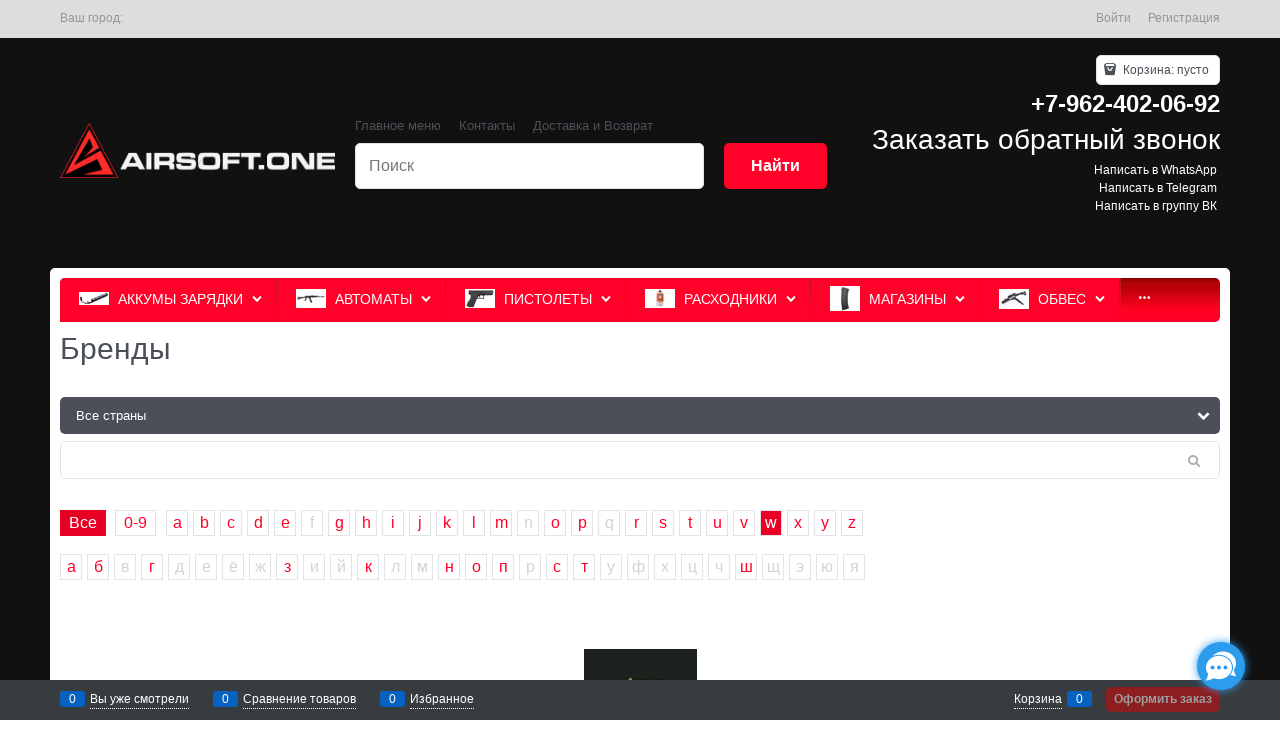

--- FILE ---
content_type: text/html; charset=utf-8
request_url: https://airsoftone.ru/manufacturers/wolf-pack
body_size: 118566
content:

<!DOCTYPE html>
<html data-ng-strict-di data-ng-app="app" lang="ru" data-ng-controller="BrandCtrl as brand" >
<head>
    
    
    <meta http-equiv="Content-Type" content="text/html; charset=utf-8" />
    <meta name="generator" content="AdVantShop.NET">
    <meta name="advid" content="eb5aafc7">
    <meta name="advtpl" content="_default">
    <meta name="format-detection" content="telePhone=no">
    <title>Airsoft One - Wolf Pack</title>
    <base href="https://airsoftone.ru/" />
    <meta name="Description" content="Airsoft One - Wolf Pack" />
    
    
    <link rel="canonical" href="https://airsoftone.ru/manufacturers/wolf-pack" />
    


    <script>

    
   !function(){"use strict";window.matchMedia("(max-width: 768px), (max-device-width: 768px)").addListener(function(e){!void(!0===e.matches?document.documentElement.classList.add('mobile-redirect-panel'):document.documentElement.classList.remove('mobile-redirect-panel'))})}();
    </script>
<meta property="og:site_name" content="Airsoft One" />
<meta property="og:title" content="Airsoft One - Wolf Pack" />
<meta property="og:url" content="https://airsoftone.ru/manufacturers/wolf-pack" />
<meta property="og:description" content="Airsoft One - Wolf Pack" />
<meta property="og:type" content="website" />
    <meta property="og:image" content="https://airsoftone.ru/pictures/brand/33849.jpg" />


<link rel="preload" as="font" href="fonts/advantshopfonts/advantshopfonts.woff2" type="font/woff2" crossorigin>


    <style>
        /*fonts css*/
          @font-face {
    font-family: advantshopfonts;
    src: url('fonts/advantshopfonts/advantshopfonts.woff2') format('woff2');
    font-weight: normal;
    font-style: normal;
    font-display: swap;
}

/* logogenerator */
@font-face {
    font-family: AstakhovDished;
    src: url('fonts/AstakhovDished/AstakhovDished.woff2') format('woff2');
    font-weight: 400;
    font-style: normal;
    font-stretch: normal;
    font-display: swap;
}

@font-face {
    font-family: Dobrozrachniy;
    src: url('fonts/Dobrozrachniy/Dobrozrachniy-Regular.woff2') format('woff2');
    font-weight: 400;
    font-style: normal;
    font-stretch: normal;
    font-display: swap;
}

@font-face {
    font-family: 'Fakedes Outline';
    src: url('fonts/Fakedes_Outline/FakedesOutline.woff2') format('woff2');
    font-weight: 400;
    font-style: normal;
    font-stretch: normal;
    font-display: swap;
}

@font-face {
    font-family: 'Jazz Ball';
    src: url('fonts/JazzBall/JazzBall.woff2') format('woff2');
    font-weight: 400;
    font-style: normal;
    font-stretch: normal;
    font-display: swap;
}

@font-face {
    font-family: Krabuler;
    src: url('fonts/Krabuler/RFKrabuler-Regular.woff2') format('woff2');
    font-weight: 400;
    font-style: normal;
    font-stretch: normal;
    font-display: swap;
}

@font-face {
    font-family: 'Kurica Lapoi 1.3';
    src: url('fonts/KuricaLapoi1.3/KuricaLapoi1.3.woff2') format('woff2');
    font-weight: 400;
    font-style: normal;
    font-stretch: normal;
    font-display: swap;
}

@font-face {
    font-family: Pelmeshka;
    src: url('fonts/Pelmeshka/Pelmeshka.woff2') format('woff2');
    font-weight: 400;
    font-style: normal;
    font-stretch: normal;
    font-display: swap;
}
/* logogenerator */
@font-face {
    font-family: AstakhovDished;
    src: url('fonts/AstakhovDished/AstakhovDished.woff2') format('woff2');
    font-weight: 400;
    font-style: normal;
    font-stretch: normal;
    font-display: swap;
}

@font-face {
    font-family: Dobrozrachniy;
    src: url('fonts/Dobrozrachniy/Dobrozrachniy-Regular.woff2') format('woff2');
    font-weight: 400;
    font-style: normal;
    font-stretch: normal;
    font-display: swap;
}

@font-face {
    font-family: 'Fakedes Outline';
    src: url('fonts/Fakedes_Outline/FakedesOutline.woff2') format('woff2');
    font-weight: 400;
    font-style: normal;
    font-stretch: normal;
    font-display: swap;
}

@font-face {
    font-family: 'Jazz Ball';
    src: url('fonts/JazzBall/JazzBall.woff2') format('woff2');
    font-weight: 400;
    font-style: normal;
    font-stretch: normal;
    font-display: swap;
}

@font-face {
    font-family: Krabuler;
    src: url('fonts/Krabuler/RFKrabuler-Regular.woff2') format('woff2');
    font-weight: 400;
    font-style: normal;
    font-stretch: normal;
    font-display: swap;
}

@font-face {
    font-family: 'Kurica Lapoi 1.3';
    src: url('fonts/KuricaLapoi1.3/KuricaLapoi1.3.woff2') format('woff2');
    font-weight: 400;
    font-style: normal;
    font-stretch: normal;
    font-display: swap;
}

@font-face {
    font-family: Pelmeshka;
    src: url('fonts/Pelmeshka/Pelmeshka.woff2') format('woff2');
    font-weight: 400;
    font-style: normal;
    font-stretch: normal;
    font-display: swap;
}

@font-face {
    font-family: Rubik;
    src: url('fonts/Rubik/Rubik-Regular.woff2') format('woff2');
    font-weight: normal;
    font-style: normal;
    font-display: swap;
}

@font-face {
    font-family: 'Bebas Neue';
    src: url('fonts/BebasNeue/BebasNeue.woff2') format('woff2');
    font-weight: normal;
    font-style: normal;
    font-display: swap;
}

@font-face {
    font-family: TexGyreAdventor;
    src: url('fonts/TexGyreAdventor/TexGyreAdventor-Regular.woff2') format('woff2');
    font-weight: normal;
    font-style: normal;
    font-display: swap;
}

@font-face {
    font-family: TexGyreAdventor;
    src: url('fonts/TexGyreAdventor/TexGyreAdventor-Bold.woff2') format('woff2');
    font-weight: bold;
    font-style: normal;
    font-display: swap;
}

@font-face {
    font-family: HelveticaNeueCyr;
    src: url('fonts/HelveticaNeueCyr/HelveticaNeueCyr-Light.woff2') format('woff2');
    font-weight: 300;
    font-style: normal;
    font-display: swap;
}

@font-face {
    font-family: HelveticaNeueCyr;
    src: url('fonts/HelveticaNeueCyr/HelveticaNeueCyr.woff2') format('woff2');
    font-weight: normal;
    font-style: normal;
    font-display: swap;
}

@font-face {
    font-family: HelveticaNeueCyr;
    src: url('fonts/HelveticaNeueCyr/HelveticaNeueCyr-Medium.woff2') format('woff2');
    font-weight: 500;
    font-style: normal;
    font-display: swap;
}

@font-face {
    font-family: HelveticaNeueCyr;
    src: url('fonts/HelveticaNeueCyr/HelveticaNeueCyr-Bold.woff2') format('woff2');
    font-weight: 600;
    font-style: normal;
    font-display: swap;
}

@font-face {
    font-family: MuseoSansCyrl;
    src: url('fonts/MuseoSansCyrl/MuseoSansCyrl.woff2') format('woff2');
    font-weight: normal;
    font-style: normal;
    font-display: swap;
}

@font-face {
    font-family: Oswald;
    src: url('fonts/Oswald/Oswald-Bold.woff2') format('woff2');
    font-weight: bold;
    font-style: normal;
    font-display: swap;
}

@font-face {
    font-family: Oswald;
    src: url('fonts/Oswald/Oswald-SemiBold.woff2') format('woff2');
    font-weight: 600;
    font-style: normal;
    font-display: swap;
}

@font-face {
    font-family: Oswald;
    src: url('fonts/Oswald/Oswald-Light.woff2') format('woff2');
    font-weight: 300;
    font-style: normal;
    font-display: swap;
}

@font-face {
    font-family: Oswald;
    src: url('fonts/Oswald/Oswald-Regular.woff2') format('woff2');
    font-weight: normal;
    font-style: normal;
    font-display: swap;
}

@font-face {
    font-family: OpenSans;
    src: url('fonts/OpenSans/OpenSans-Regular.woff2') format('woff2');
    font-weight: 400;
    font-display: swap;
}

@font-face {
    font-family: OpenSans;
    src: url('fonts/OpenSans/OpenSans-Bold.woff2') format('woff2');
    font-weight: 700;
    font-display: swap;
}

@font-face {
    font-family: OpenSans;
    src: url('fonts/OpenSans/OpenSans-ExtraBold.woff2') format('woff2');
    font-weight: 900;
    font-display: swap;
}

@font-face {
    font-family: OpenSans;
    src: url('fonts/OpenSans/OpenSans-Light.woff2') format('woff2');
    font-weight: 300;
    font-display: swap;
}

@font-face {
    font-family: OpenSans;
    src: url('fonts/OpenSans/OpenSans-Italic.woff2') format('woff2');
    font-style: italic;
    font-display: swap;
}

@font-face {
    font-family: OpenSans;
    src: url('fonts/OpenSans/OpenSans-SemiBold.woff2') format('woff2');
    font-weight: 600;
    font-display: swap;
}

@font-face {
    font-family: Roboto;
    src: url('fonts/Roboto/Roboto-Light.woff2') format('woff2');
    font-weight: 300;
    font-style: normal;
    font-display: swap;
}

@font-face {
    font-family: Roboto;
    src: url('fonts/Roboto/Roboto-Regular.woff2') format('woff2');
    font-weight: 400;
    font-style: normal;
    font-display: swap;
}

@font-face {
    font-family: Roboto;
    src: url('fonts/Roboto/Roboto-Medium.woff2') format('woff2');
    font-weight: 500;
    font-style: normal;
    font-display: swap;
}

@font-face {
    font-family: Roboto;
    src: url('fonts/Roboto/Roboto-Bold.woff2') format('woff2');
    font-weight: 700;
    font-style: normal;
    font-display: swap;
}

@font-face {
    font-family: GothamPro;
    src: url('fonts/GothamPro/GothamPro.woff2') format('woff2');
    font-weight: normal;
    font-style: normal;
    font-display: swap;
}

@font-face {
    font-family: GothamPro;
    src: url('fonts/GothamPro/GothamPro-Bold.woff2') format('woff2');
    font-weight: bold;
    font-style: normal;
    font-display: swap;
}

@font-face {
    font-family: GothamPro;
    src: url('fonts/GothamPro/GothamPro-Light.woff2') format('woff2');
    font-weight: 300;
    font-style: normal;
    font-display: swap;
}

@font-face {
    font-family: GothamPro;
    src: url('fonts/GothamPro/GothamPro-Medium.woff2') format('woff2');
    font-weight: 500;
    font-style: normal;
    font-display: swap;
}

@font-face {
    font-family: ClearSans;
    src: url('fonts/ClearSans/ClearSans-Light.woff2') format('woff2');
    font-weight: 300;
    font-style: normal;
    font-stretch: normal;
    font-display: swap;
}

@font-face {
    font-family: ClearSans;
    src: url('fonts/ClearSans/ClearSans-Regular.woff2') format('woff2');
    font-weight: 400;
    font-style: normal;
    font-stretch: normal;
    font-display: swap;
}

@font-face {
    font-family: ClearSans;
    src: url('fonts/ClearSans/ClearSans-Medium.woff2') format('woff2');
    font-weight: 500;
    font-style: normal;
    font-stretch: normal;
    font-display: swap;
}

@font-face {
    font-family: Circe;
    src: url('fonts/Circe/Circe.woff2') format('woff2');
    font-weight: 400;
    font-style: normal;
    font-stretch: normal;
    font-display: swap;
}

    </style>






<style>
    /*critical css*/
    [ng\:cloak], [ng-cloak], [data-ng-cloak], [x-ng-cloak], .ng-cloak, .x-ng-cloak, .ng-hide:not(.ng-hide-animate) {display: none !important;}ng\:form {display: block;}.ng-animate-shim {visibility: hidden;}.ng-anchor {position: absolute;}.container-fluid{box-sizing:border-box;margin-right:auto;margin-left:auto}.row{box-sizing:border-box;display:flex;flex-flow:row wrap;margin-right:-.625rem;margin-left:-.625rem}.col-lg-3,.col-lg-9,.col-md-4,.col-md-9,.col-sm-3,.col-sm-6,.col-sm-9{flex-grow:0}.col-lg-3,.col-lg-9,.col-md-4,.col-md-9,.col-sm-3,.col-sm-6,.col-sm-9,.col-xs,.col-xs-12,.col-xs-3,.col-xs-5,.col-xs-9{box-sizing:border-box;flex-shrink:0;padding-right:.625rem;padding-left:.625rem}.col-xs-12,.col-xs-3,.col-xs-5,.col-xs-9{flex-grow:0}.col-xs,img{max-width:100%}.col-xs{flex-grow:1;flex-basis:0}.col-xs-3{flex-basis:25%;max-width:25%}.col-xs-5{flex-basis:41.6667%;max-width:41.6667%}.col-xs-9{flex-basis:75%;max-width:75%}.col-xs-12{flex-basis:100%;max-width:100%}@media screen and (min-width:48em){.col-sm-3{flex-basis:25%;max-width:25%}.col-sm-9{flex-basis:75%;max-width:75%}.col-sm-6{flex-basis:50%;max-width:50%}}@media screen and (min-width:62em){.col-md-9{flex-basis:75%;max-width:75%}.col-md-4{flex-basis:33.3333%;max-width:33.3333%}}@media screen and (min-width:75em){.col-lg-9{flex-basis:75%;max-width:75%}.col-lg-3{flex-basis:25%;max-width:25%}}.middle-xs{align-items:center}.between-xs{justify-content:space-between}.col-p-v{padding-top:.6rem;padding-bottom:.6rem}.container-fluid{padding-right:.625rem;padding-left:.625rem}html{line-height:1.15;text-size-adjust:100%;font-size:16px;overflow-y:scroll}body{margin:0;font-size:13px;font-family:Tahoma,"Helvetica Neue",Helvetica,Geneva,Arial,sans-serif;line-height:1.5;position:relative}main{display:block}h1{font-size:2em;margin:.67em 0;font-size:1.875rem;font-weight:400;margin:0 0 1.25rem;line-height:1.2}a{background-color:transparent;text-decoration:none}img{border-style:none;height:auto;width:auto;max-height:100%}input,select{line-height:1.15;margin:0;color:inherit;font:inherit}input{overflow:visible}select{text-transform:none}[type=search]{appearance:textfield;outline-offset:-2px}[hidden]{display:none}html *{max-height:999999px}p{padding:0;margin:0 0 1.0625rem}.container{max-width:73.75rem;min-width:60.625rem;position:relative;margin:0 auto;z-index:30}.site-menu-row{border-radius:.3125rem}.site-body,.site-body-aside,.site-body-main,.site-footer,.site-head{position:relative}.site-head{z-index:31}.site-body,.site-body-main{z-index:15}.site-body-inner{border-radius:.3125rem}.site-footer{z-index:10}.stretch-container{display:flex;min-height:100vh;flex-direction:column;overflow:hidden}.stretch-middle{flex:1 0 auto}.footer-container{max-width:73.75rem;min-width:60.625rem}.footer-payment__list{display:flex;align-items:center;margin:0;padding:0;list-style-type:none}.footer-payment__item{margin-right:20px}.btn,.select-custom select{border-radius:.3125rem;box-sizing:border-box}.btn{display:inline-block;vertical-align:middle;text-decoration:none;border-width:0;text-align:center;line-height:1.3}.btn-expander{width:100%}.btn-big,.btn-xsmall{font-weight:700;font-size:1rem;padding:.8125rem}.btn-xsmall{font-size:.75rem;padding:.3125rem .5rem}[class*=" icon-"]::after,[class^=icon-]::after{font-family:advantshopfonts,sans-serif;font-style:normal;font-weight:400;speak:none;display:inline-block;text-decoration:inherit;width:1em;line-height:1;text-align:center;opacity:1;font-variant:normal;text-transform:none}.icon-down-open-after-abs::after{content:""}.icon-right-open-before::before{content:""}.icon-up-open-before::before{content:""}.icon-bag-before::before{content:""}.icon-search-before-abs::before,.icon-search-before::before{content:""}.icon-dot-3-before::before{content:""}.icon-vkontakte-before::before{content:""}.icon-instagram-before::before{content:""}.icon-bag-before::before,.icon-dot-3-before::before,.icon-instagram-before::before,.icon-right-open-before::before,.icon-search-before-abs::before,.icon-search-before::before,.icon-up-open-before::before,.icon-vkontakte-before::before{margin-right:.2em}.icon-down-open-after-abs::after{margin-left:.2em;position:absolute;top:50%;transform:translateY(-50%)}.icon-search-before-abs::before{position:absolute;top:50%;transform:translateY(-50%);left:0}.icon-down-open-after-abs::after{right:0}.icon-no-margin::before{margin:0}.btn-ghost{border:0;position:absolute;right:0;top:0;bottom:0;margin:auto 1.25rem auto 0;width:13px;height:13px;color:#adadad}.select-custom{position:relative;display:inline-block;width:100%;color:#fff;vertical-align:middle}.select-custom::after{right:.625rem}.select-custom select{appearance:none;border-color:transparent;padding:.5rem 1.875rem .5rem .9375rem;width:100%;border-width:1px;border-style:solid}.select-custom select option{background-color:#fff;color:#333;border:0}input[type=password],input[type=search],input[type=text]{box-sizing:border-box;border-radius:5px;border:1px solid #e2e3e4;vertical-align:middle;width:100%;appearance:none;box-shadow:none}.input-big{font-size:1rem;padding:.8125rem}.input-small{font-size:.75rem;padding:.5625rem}.link-dotted-invert{text-decoration:none;border-bottom-style:dotted;border-bottom-width:1px}.social{border-radius:50%;height:30px;width:30px;display:inline-flex;justify-content:center;align-items:center;color:#fff;overflow:hidden;font-size:16px;margin:0 5px;text-decoration:none}.social::before{margin-right:0}.social:first-child{margin-left:0}.social--vkontakte{background-color:#3b4a5f}.social--vkontakte::before{width:auto}.social--instagram{background-color:#d10869}.site-head-search-input{margin-bottom:.5625rem;line-height:1}.site-head-phone-col{text-align:right}.site-head-phone-col p{margin:0;padding:0}.site-head-phone{font-size:1.5rem;margin-bottom:3px;font-weight:700;line-height:1}.site-head-userid{font-size:.75rem}.site-head-logo-block{position:relative}.site-head-logo-link{display:block}.site-head-search-form{position:relative}.site-head-logo,.site-head-menu-col,.site-head-phone-col{margin-top:1.0625rem;margin-bottom:1.0625rem}.site-head-cart{margin-bottom:.4375rem}.site-head-search-btn,.site-head-search-input-wrap{position:relative}.site-head-search-btn .icon-search-block{display:none}.static-block-email-header{font-size:.75rem}.menu-dropdown{position:relative}.menu-dropdown-root{font-size:.875rem;padding:.375rem 1.25rem .5rem;position:relative;display:block;text-decoration:none;color:#fff;border-radius:.3125rem;z-index:100}.menu-dropdown-root::before{display:inline-block;vertical-align:middle;height:1.875rem;content:"";width:0}.menu-dropdown-root::after{margin-right:1.25rem;font-size:.625rem}.menu-dropdown-root-text{display:inline-block;vertical-align:middle}.menu-dropdown-list{padding:0;margin:0;display:block;list-style:none;border-radius:.3125rem;border-width:1px;border-style:solid;z-index:10;background:#fff}.menu-dropdown-item{font-size:.875rem;border-width:0 0 1px;border-style:solid;display:flex;flex-flow:row wrap}.menu-dropdown-item:first-child .menu-dropdown-link-wrap{border-top-left-radius:.3125rem;border-top-right-radius:.3125rem}.menu-dropdown-item:last-child{border-bottom:0}.menu-dropdown-item--give-more-link{top:-1px;position:relative;padding-bottom:1px}.menu-dropdown-link-wrap{width:100%;position:relative;box-sizing:border-box}.menu-dropdown-link{text-decoration:none;position:relative;font-size:0;display:block}.menu-dropdown-link .menu-dropdown-link-text{font-size:.875rem;vertical-align:middle;display:inline-block;width:100%;box-sizing:border-box}.menu-dropdown-link::before{content:"";display:inline-block;vertical-align:middle;height:1.875rem;width:0}.menu-dropdown-compact .menu-dropdown-list{position:absolute;top:100%;left:0;right:0;visibility:hidden}.menu-dropdown-modern .menu-dropdown-link{padding:.4375rem 1.0625rem;text-decoration:none}.js-menu-dropdown-give-more-link{display:none;padding:0;margin:0;border-bottom:0!important}.menu-general-wrap{flex-wrap:nowrap}.menu-general{padding:0;margin:0;list-style:none;white-space:nowrap;font-size:0;line-height:0}.menu-general-item{position:relative;display:inline-block;background-color:transparent;white-space:normal;line-height:1;font-size:.75rem;vertical-align:top}.menu-general-item::before{position:absolute;content:"";width:.125rem;display:block;vertical-align:middle;top:0;right:0;bottom:0;margin-right:-1px;background:linear-gradient(rgba(57,57,57,.39),rgba(57,57,57,.33) 17%,rgba(57,57,57,.12) 61%,rgba(57,57,57,.01) 96%,rgba(255,255,255,.01),rgba(255,255,255,0))0 0/.0625rem 100%no-repeat border-box border-box,linear-gradient(rgba(255,255,255,.14),rgba(255,255,255,.02) 72%,rgba(255,255,255,0)) 1px 0/.0625rem 100%no-repeat border-box border-box}.menu-general-item:first-child{border-top-left-radius:.3125rem;border-bottom-left-radius:.3125rem}.menu-general-item:last-child{border-top-right-radius:.3125rem;border-bottom-right-radius:.3125rem}.menu-general-root-link{font-size:.875rem;padding:.375rem .9375rem .5rem;display:inline-block;text-decoration:none;line-height:1}.menu-general-root-link::before{display:inline-block;vertical-align:middle;height:1.875rem;content:"";width:0}.menu-general-root-link:first-child{border-top-left-radius:.3125rem}.menu-general-root-link:last-child{border-top-right-radius:.3125rem}.menu-general-tile{padding:.375rem .9375rem .5rem}.menu-general-tile::after{content:"";display:inline-block;vertical-align:middle;width:0;height:1.875rem}.menu-general-tile::before{display:none}.menu-general-root-link-text{display:inline-block;vertical-align:middle}.toolbar-top{position:relative;z-index:5;background-color:rgba(243,243,243,.9);line-height:1.625}.toolbar-top-item{padding:.5625rem 0 .625rem;margin:0 .625rem;font-size:.75rem;color:#94969b}.toolbar-top-link-alt{position:relative;margin:0 .4375rem}.toolbar-bottom-links .toolbar-bottom-block:first-child,.toolbar-top-link-alt:first-child{margin-left:0}.toolbar-top-link-alt:last-child{margin-right:0}.toolbar-top-item a,.toolbar-top-link-alt{color:#94969b}.toolbar-top-item a.link-dotted-invert{border-bottom-color:#94969b}.site-footer-top-level-wrap{position:relative;z-index:10}.site-footer-top-level-inner{padding-top:3.125rem;padding-bottom:1.875rem}.footer-bottom-level-inner{padding-top:2.5rem;padding-bottom:2.5rem}.footer-menu-link{vertical-align:middle}.footer-menu-head{font-size:1rem;margin:0 0 1.25rem}.footer-menu-list{padding:0;margin:0;list-style:none}.footer-menu-item{padding:0;margin:0 0 1.25rem;list-style:none;font-size:.75rem}.toolbar-bottom{position:fixed;bottom:0;left:0;right:0;z-index:100;background-color:#383c40;height:2.5rem}.toolbar-bottom-garant{height:2.5rem}.toolbar-bottom-block,.toolbar-bottom-slim{position:relative;display:inline-block;vertical-align:middle}.toolbar-bottom-block{font-size:.75rem;padding:.625rem 0;margin:0 .625rem}.toolbar-bottom-count{border-radius:.1875rem;padding:.125rem .3125rem;text-align:center;min-width:.9375rem;vertical-align:middle;position:absolute;background-color:#0662c1;line-height:1;top:50%;transform:translateY(-50%)}.toolbar-bottom-count-left{right:100%;margin-right:.3125rem}.toolbar-bottom-count-right{left:100%;margin-left:.3125rem}.toolbar-bottom-link{position:relative;display:inline-block;border-bottom-color:#fff;color:#fff}.toolbar-bottom-link-with-icon-left{margin-left:1.875rem}.toolbar-bottom-link-with-icon-right{margin-right:1.875rem}.toolbar-bottom-align-right{text-align:right}.toolbar-bottom-garant{display:none}.toolbar-bottom+.toolbar-bottom-garant{display:block}.toolbar-bottom-btn-confirm{color:#fff;background:#e20000}.toolbar-bottom-btn-confirm-disabled{opacity:.5}.toast-top-right{top:12px;right:12px}#toast-container{position:fixed;z-index:999999}.cart-mini,.cart-mini-main-link{display:inline-block;position:relative}.cart-mini{vertical-align:middle;font-size:.75rem}.cart-mini-main-link{padding:.3125rem .625rem .3125rem .375rem;text-decoration:none;z-index:20;border:1px solid #e2e3e4;border-radius:.3125rem}.cart-mini-main-link::before{font-size:.875rem}.harmonica{overflow:hidden;transform:translateZ(0)}.harmonica-tile-dots{z-index:20;position:relative}.harmonica-tile-inner{display:inline-block}.adv-popover{box-shadow:rgba(0,0,0,.25)0 0 9px;border-radius:.3125rem;top:0;left:0;background:#fff;z-index:700;position:absolute}.adv-popover-content{padding:14px}.adv-popover-tile{position:absolute;overflow:hidden}.adv-popover-tile__figure{display:inline-block;background-color:#fff;transform:rotate(45deg);position:relative;height:.625rem;width:.625rem;box-shadow:rgba(0,0,0,.25)0 0 9px}.adv-popover-position-bottom .adv-popover-tile,.adv-popover-position-top .adv-popover-tile{left:0;right:0;margin:0 auto;height:calc(.625rem - 1px);width:100%;text-align:center}.adv-popover-position-top .adv-popover-tile{top:100%}.adv-popover-position-top .adv-popover-tile__figure{top:-100%}.adv-popover-position-bottom .adv-popover-tile{bottom:100%}.adv-popover-overlay{position:fixed;inset:0;background:rgba(0,0,0,.5);z-index:600}.adv-popover-fixed{position:fixed}.scroll-to-top{position:fixed;left:0;display:none;height:100%;background:rgba(243,243,243,.9);width:40px;top:0;z-index:20}.scroll-to-top .to-top-icon{position:absolute;bottom:40px;height:40px;width:40px;text-align:center}.rel{position:relative}.big-z{z-index:100}.text-floating{overflow-wrap:break-word;word-break:keep-all;line-break:normal;hyphens:none}.text-static{overflow-wrap:normal;word-break:normal;line-break:auto;hyphens:manual}.text-align-left{text-align:left}.text-align-center{text-align:center}.flex{display:flex}.p-r-xs{padding-right:5px}.p-l-xs{padding-left:5px}.vertical-interval-small{margin-top:.4375rem;margin-bottom:.4375rem}.vertical-interval-small.no-bottom{margin-bottom:0}#theme-container{position:absolute;left:0;top:0;min-width:940px;width:100%;z-index:0}.theme-left,.theme-right{position:absolute;left:50%}.breadcrumbs{font-size:16px;padding-bottom:0}.breadcrumbs__inner{display:flex;align-content:center;flex-wrap:nowrap;overflow-x:auto;padding-bottom:.6667em;box-sizing:border-box;white-space:nowrap;line-height:1}.breadcrumbs--desktop{font-size:11px;margin-bottom:20px}.breadcrumbs--desktop .breadcrumbs__item{display:inline-block}.breadcrumbs--desktop .breadcrumbs__item::before{display:inline-block;font-size:9px;line-height:1;margin-right:0}.breadcrumbs__item{vertical-align:middle;display:flex;align-items:center;color:#000;margin-right:5px}.breadcrumbs__item::before{display:block}.breadcrumbs__item:first-child::before{display:none}.eng{margin-bottom:8px}.eng>.letter:nth-child(2){margin:0 5px;padding:0 8px}.letter{border-width:1px;border-style:solid;display:inline-block;text-decoration:none;text-align:center;max-width:60px;min-width:20px;font-size:1rem;margin-top:5px;margin-bottom:5px}.letter.all,.letter.cs-selected{border-color:transparent}.letter.all{width:auto;padding:0 8px}.letter.inactive{outline:0;color:#d5d3d3}.letter+.letter{margin-left:1px}.brand-item{box-sizing:border-box;margin-bottom:70px}.brand-name{font-size:1.375rem}.brand-logo-link{display:block;white-space:nowrap;line-height:0;font-size:0}.brand-logo-link::before{height:100%;content:"";width:0}.brand-logo-image,.brand-logo-link::before{display:inline-block;vertical-align:middle}

    /*color scheme*/
    .cs-t-1 {
  color: #4b4f58;
}

.mobile-version .cs-t-1--mobile {
  color: #4b4f58;
}

.cs-t-2 {
  color: #e2e3e4;
}

.mobile-version .cs-t-2--mobile {
  color: #e2e3e4;
}

.cs-t-3 {
  color: #94969b;
}

.mobile-version .cs-t-3--mobile {
  color: #94969b;
}

.cs-t-4 {
  color: #fff;
}

.mobile-version .cs-t-4--mobile {
  color: #fff;
}

.cs-t-5 {
  color: #26282b;
}

.mobile-version .cs-t-5--mobile {
  color: #26282b;
}

.cs-t-6 {
  color: #efefef;
}

.mobile-version .cs-t-6--mobile {
  color: #efefef;
}

.cs-t-7 {
  color: #bfc0c1;
}

.mobile-version .cs-t-7--mobile {
  color: #bfc0c1;
}

.cs-t-8 {
  color: #4b4f58;
}

.mobile-version .cs-t-8--mobile {
  color: #4b4f58;
}

a,
.link {
  color: #4b4f58;
}
a:hover,
.link:hover {
  color: #4b4f58;
}
a:active,
.link:active {
  color: #575b66;
}
a.cs-selected,
.link.cs-selected {
  color: #3f434a;
}

.cs-l-1,
.cs-l-d-1 {
  color: #4b4f58;
}
.cs-l-1:hover,
.cs-l-d-1:hover {
  color: #4b4f58;
}
.cs-l-1:active,
.cs-l-d-1:active {
  color: #575b66;
}
.cs-l-1.cs-selected,
.cs-l-d-1.cs-selected {
  color: #3f434a;
}

.cs-l-d-1,
.cs-l-ds-1 {
  border-bottom-color: #4b4f58;
}
.cs-l-d-1:hover,
.cs-l-ds-1:hover {
  border-bottom-color: #4b4f58;
}
.cs-l-d-1:active,
.cs-l-ds-1:active {
  border-bottom-color: #575b66;
}
.cs-l-d-1.cs-selected,
.cs-l-ds-1.cs-selected {
  color: #3f434a;
}

.cs-l-2,
.cs-l-d-2 {
  color: #4b4f58;
}
.cs-l-2:hover,
.cs-l-d-2:hover {
  color: #4b4f58;
}
.cs-l-2:active,
.cs-l-d-2:active {
  color: #575b66;
}
.cs-l-2.cs-selected,
.cs-l-d-2.cs-selected {
  color: #3f434a;
}

.cs-l-d-2,
.cs-l-ds-2 {
  border-bottom-color: #4b4f58;
}
.cs-l-d-2:hover,
.cs-l-ds-2:hover {
  border-bottom-color: #4b4f58;
}
.cs-l-d-2:active,
.cs-l-ds-2:active {
  border-bottom-color: #575b66;
}
.cs-l-d-2.cs-selected,
.cs-l-ds-2.cs-selected {
  color: #3f434a;
}

.cs-l-3,
.cs-l-d-3 {
  color: #94969b;
}
.cs-l-3:hover,
.cs-l-d-3:hover {
  color: #94969b;
}
.cs-l-3:active,
.cs-l-d-3:active {
  color: #a1a3a7;
}
.cs-l-3.cs-selected,
.cs-l-d-3.cs-selected {
  color: #87898f;
}

.cs-l-d-3,
.cs-l-ds-3 {
  border-bottom-color: #94969b;
}
.cs-l-d-3:hover,
.cs-l-ds-3:hover {
  border-bottom-color: #94969b;
}
.cs-l-d-3:active,
.cs-l-ds-3:active {
  border-bottom-color: #a1a3a7;
}
.cs-l-d-3.cs-selected,
.cs-l-ds-3.cs-selected {
  color: #87898f;
}

.cs-l-4,
.cs-l-d-4 {
  color: #4b4f58;
}
.cs-l-4:hover,
.cs-l-d-4:hover {
  color: #575b66;
}
.cs-l-4:active,
.cs-l-d-4:active {
  color: #3f434a;
}
.cs-l-4.cs-selected,
.cs-l-d-4.cs-selected {
  color: #fff;
}

.cs-l-d-4,
.cs-l-ds-4 {
  border-bottom-color: #4b4f58;
}
.cs-l-d-4:hover,
.cs-l-ds-4:hover {
  border-bottom-color: #575b66;
}
.cs-l-d-4:active,
.cs-l-ds-4:active {
  border-bottom-color: #3f434a;
}
.cs-l-d-4.cs-selected,
.cs-l-ds-4.cs-selected {
  color: #fff;
}

.cs-l-5,
.cs-l-d-5 {
  color: #4b4f58;
}
.cs-l-5:hover,
.cs-l-d-5:hover {
  color: #575b66;
}
.cs-l-5:active,
.cs-l-d-5:active {
  color: #3f434a;
}
.cs-l-5.cs-selected,
.cs-l-d-5.cs-selected {
  color: #fff;
}

.cs-l-d-5,
.cs-l-ds-5 {
  border-bottom-color: #4b4f58;
}
.cs-l-d-5:hover,
.cs-l-ds-5:hover {
  border-bottom-color: #575b66;
}
.cs-l-d-5:active,
.cs-l-ds-5:active {
  border-bottom-color: #3f434a;
}
.cs-l-d-5.cs-selected,
.cs-l-ds-5.cs-selected {
  color: #fff;
}

.cs-l-6,
.cs-l-d-6 {
  color: #4b4f58;
}
.cs-l-6:hover,
.cs-l-d-6:hover {
  color: #575b66;
}
.cs-l-6:active,
.cs-l-d-6:active {
  color: #3f434a;
}
.cs-l-6.cs-selected,
.cs-l-d-6.cs-selected {
  color: #4b4f58;
}

.cs-l-d-6,
.cs-l-ds-6 {
  border-bottom-color: #4b4f58;
}
.cs-l-d-6:hover,
.cs-l-ds-6:hover {
  border-bottom-color: #575b66;
}
.cs-l-d-6:active,
.cs-l-ds-6:active {
  border-bottom-color: #3f434a;
}
.cs-l-d-6.cs-selected,
.cs-l-ds-6.cs-selected {
  color: #4b4f58;
}

.cs-l-7,
.cs-l-d-7 {
  color: #4b4f58;
}
.cs-l-7:hover,
.cs-l-d-7:hover {
  color: #4b4f58;
}
.cs-l-7:active,
.cs-l-d-7:active {
  color: #4b4f58;
}
.cs-l-7.cs-selected,
.cs-l-d-7.cs-selected {
  color: #4b4f58;
}

.cs-l-d-7,
.cs-l-ds-7 {
  border-bottom-color: #4b4f58;
}
.cs-l-d-7:hover,
.cs-l-ds-7:hover {
  border-bottom-color: #4b4f58;
}
.cs-l-d-7:active,
.cs-l-ds-7:active {
  border-bottom-color: #4b4f58;
}
.cs-l-d-7.cs-selected,
.cs-l-ds-7.cs-selected {
  color: #4b4f58;
}

.cs-bg-1 {
  background-color: #efefef;
}

.cs-bg-i-1 {
  background-color: #efefef;
}
.cs-bg-i-1:hover {
  background-color: #fcfcfc;
}
.cs-bg-i-1:active {
  background-color: #e2e2e2;
}
.cs-bg-i-1.cs-selected {
  background-color: #e2e2e2;
}

.mobile-version .cs-bg-1--mobile {
  background-color: #efefef;
}
.mobile-version .cs-bg-i-1--mobile {
  background-color: #efefef;
}
.mobile-version .cs-bg-i-1--mobile:hover {
  background-color: #fcfcfc;
}
.mobile-version .cs-bg-i-1--mobile:active {
  background-color: #e2e2e2;
}
.mobile-version .cs-bg-i-1--mobile.cs-selected--mobile {
  background-color: #e2e2e2;
}

.cs-bg-2 {
  background-color: #4b4f58;
}

.cs-bg-i-2 {
  background-color: #4b4f58;
}
.cs-bg-i-2:hover {
  background-color: #575b66;
}
.cs-bg-i-2:active {
  background-color: #3f434a;
}
.cs-bg-i-2.cs-selected {
  background-color: #3f434a;
}

.mobile-version .cs-bg-2--mobile {
  background-color: #4b4f58;
}
.mobile-version .cs-bg-i-2--mobile {
  background-color: #4b4f58;
}
.mobile-version .cs-bg-i-2--mobile:hover {
  background-color: #575b66;
}
.mobile-version .cs-bg-i-2--mobile:active {
  background-color: #3f434a;
}
.mobile-version .cs-bg-i-2--mobile.cs-selected--mobile {
  background-color: #3f434a;
}

.cs-bg-3 {
  background-color: #f3f3f3;
}

.cs-bg-i-3 {
  background-color: #f3f3f3;
}
.cs-bg-i-3:hover {
  background-color: white;
}
.cs-bg-i-3:active {
  background-color: #e6e6e6;
}
.cs-bg-i-3.cs-selected {
  background-color: #e6e6e6;
}

.mobile-version .cs-bg-3--mobile {
  background-color: #f3f3f3;
}
.mobile-version .cs-bg-i-3--mobile {
  background-color: #f3f3f3;
}
.mobile-version .cs-bg-i-3--mobile:hover {
  background-color: white;
}
.mobile-version .cs-bg-i-3--mobile:active {
  background-color: #e6e6e6;
}
.mobile-version .cs-bg-i-3--mobile.cs-selected--mobile {
  background-color: #e6e6e6;
}

.cs-bg-4 {
  background-color: #f8f8f8;
}

.cs-bg-i-4 {
  background-color: #f8f8f8;
}
.cs-bg-i-4:hover {
  background-color: white;
}
.cs-bg-i-4:active {
  background-color: #ebebeb;
}
.cs-bg-i-4.cs-selected {
  background-color: #ebebeb;
}

.mobile-version .cs-bg-4--mobile {
  background-color: #f8f8f8;
}
.mobile-version .cs-bg-i-4--mobile {
  background-color: #f8f8f8;
}
.mobile-version .cs-bg-i-4--mobile:hover {
  background-color: white;
}
.mobile-version .cs-bg-i-4--mobile:active {
  background-color: #ebebeb;
}
.mobile-version .cs-bg-i-4--mobile.cs-selected--mobile {
  background-color: #ebebeb;
}

.cs-bg-5 {
  background-color: #fcfcfc;
}

.cs-bg-i-5 {
  background-color: #fcfcfc;
}
.cs-bg-i-5:hover {
  background-color: #fcfcfc;
}
.cs-bg-i-5:active {
  background-color: #efefef;
}
.cs-bg-i-5.cs-selected {
  background-color: #efefef;
}

.mobile-version .cs-bg-5--mobile {
  background-color: #fcfcfc;
}
.mobile-version .cs-bg-i-5--mobile {
  background-color: #fcfcfc;
}
.mobile-version .cs-bg-i-5--mobile:hover {
  background-color: #fcfcfc;
}
.mobile-version .cs-bg-i-5--mobile:active {
  background-color: #efefef;
}
.mobile-version .cs-bg-i-5--mobile.cs-selected--mobile {
  background-color: #efefef;
}

.cs-bg-6 {
  background-color: #4b4f58;
}

.cs-bg-i-6 {
  background-color: #4b4f58;
}
.cs-bg-i-6:hover {
  background-color: #575b66;
}
.cs-bg-i-6:active {
  background-color: #3f434a;
}
.cs-bg-i-6.cs-selected {
  background-color: #3f434a;
}

.mobile-version .cs-bg-6--mobile {
  background-color: #4b4f58;
}
.mobile-version .cs-bg-i-6--mobile {
  background-color: #4b4f58;
}
.mobile-version .cs-bg-i-6--mobile:hover {
  background-color: #575b66;
}
.mobile-version .cs-bg-i-6--mobile:active {
  background-color: #3f434a;
}
.mobile-version .cs-bg-i-6--mobile.cs-selected--mobile {
  background-color: #3f434a;
}

.cs-bg-7 {
  background-color: #fff;
}

.cs-bg-i-7 {
  background-color: #fff;
}
.cs-bg-i-7:hover {
  background-color: white;
}
.cs-bg-i-7:active {
  background-color: #f2f2f2;
}
.cs-bg-i-7.cs-selected {
  background-color: #f2f2f2;
}

.mobile-version .cs-bg-7--mobile {
  background-color: #fff;
}
.mobile-version .cs-bg-i-7--mobile {
  background-color: #fff;
}
.mobile-version .cs-bg-i-7--mobile:hover {
  background-color: white;
}
.mobile-version .cs-bg-i-7--mobile:active {
  background-color: #f2f2f2;
}
.mobile-version .cs-bg-i-7--mobile.cs-selected--mobile {
  background-color: #f2f2f2;
}

.cs-bg-8 {
  background-color: #fff;
}

.cs-bg-i-8 {
  background-color: #fff;
}
.cs-bg-i-8:hover {
  background-color: #a1a3a7;
}
.cs-bg-i-8:active {
  background-color: #87898f;
}
.cs-bg-i-8.cs-selected {
  background-color: #87898f;
}

.mobile-version .cs-bg-8--mobile {
  background-color: #fff;
}
.mobile-version .cs-bg-i-8--mobile {
  background-color: #fff;
}
.mobile-version .cs-bg-i-8--mobile:hover {
  background-color: #a1a3a7;
}
.mobile-version .cs-bg-i-8--mobile:active {
  background-color: #87898f;
}
.mobile-version .cs-bg-i-8--mobile.cs-selected--mobile {
  background-color: #87898f;
}

.cs-bg-9 {
  background-color: #fff;
}

.cs-bg-i-9 {
  background-color: #fff;
}
.cs-bg-i-9:hover {
  background-color: #f2f2f2;
}
.cs-bg-i-9:active {
  background-color: #f2f2f2;
}
.cs-bg-i-9.cs-selected {
  background-color: #f2f2f2;
}

.mobile-version .cs-bg-9--mobile {
  background-color: #fff;
}
.mobile-version .cs-bg-i-9--mobile {
  background-color: #fff;
}
.mobile-version .cs-bg-i-9--mobile:hover {
  background-color: #f2f2f2;
}
.mobile-version .cs-bg-i-9--mobile:active {
  background-color: #f2f2f2;
}
.mobile-version .cs-bg-i-9--mobile.cs-selected--mobile {
  background-color: #f2f2f2;
}

.cs-bg-10 {
  background-color: #4b4f58;
}

.cs-bg-i-10 {
  background-color: #4b4f58;
}
.cs-bg-i-10:hover {
  background-color: #575b66;
}
.cs-bg-i-10:active {
  background-color: #3f434a;
}
.cs-bg-i-10.cs-selected {
  background-color: #3f434a;
}

.mobile-version .cs-bg-10--mobile {
  background-color: #4b4f58;
}
.mobile-version .cs-bg-i-10--mobile {
  background-color: #4b4f58;
}
.mobile-version .cs-bg-i-10--mobile:hover {
  background-color: #575b66;
}
.mobile-version .cs-bg-i-10--mobile:active {
  background-color: #3f434a;
}
.mobile-version .cs-bg-i-10--mobile.cs-selected--mobile {
  background-color: #3f434a;
}

.cs-bg-11 {
  background-color: #fff;
}

.cs-bg-i-11 {
  background-color: #fff;
}
.cs-bg-i-11:hover {
  background-color: #fcfcfc;
}
.cs-bg-i-11:active {
  background-color: #e2e2e2;
}
.cs-bg-i-11.cs-selected {
  background-color: #e2e2e2;
}

.mobile-version .cs-bg-11--mobile {
  background-color: #fff;
}
.mobile-version .cs-bg-i-11--mobile {
  background-color: #fff;
}
.mobile-version .cs-bg-i-11--mobile:hover {
  background-color: #fcfcfc;
}
.mobile-version .cs-bg-i-11--mobile:active {
  background-color: #e2e2e2;
}
.mobile-version .cs-bg-i-11--mobile.cs-selected--mobile {
  background-color: #e2e2e2;
}

.cs-g-1 {
  background-image: linear-gradient(to bottom, #efefef 0%, #fcfcfc 50%, #f2f2f2 100%);
}

.btn-add {
  color: #fff;
  background: #4b4f58;
}
.btn-add:hover {
  color: #fff;
  background: #575b66;
}
.btn-add:active {
  color: #fff;
  background: #3f434a;
}
.btn-add:disabled, .btn-add.btn-disabled {
  color: #94969b;
  background: #e2e3e4;
}

.btn-action {
  color: #fff;
  background: #4b4f58;
}
.btn-action:hover {
  color: #fff;
  background: #575b66;
}
.btn-action:active {
  color: #fff;
  background: #3f434a;
}
.btn-action:disabled, .btn-action.btn-disabled {
  color: #94969b;
  background: #e2e3e4;
}

.btn-buy {
  color: #fff;
  background: #4b4f58;
}
.btn-buy:hover {
  color: #fff;
  background: #575b66;
}
.btn-buy:active {
  color: #fff;
  background: #3f434a;
}
.btn-buy:disabled, .btn-buy.btn-disabled {
  color: #94969b;
  background: #e2e3e4;
}

.btn-confirm {
  color: #fff;
  background: #4b4f58;
}
.btn-confirm:hover {
  color: #fff;
  background: #575b66;
}
.btn-confirm:active {
  color: #fff;
  background: #3f434a;
}
.btn-confirm:disabled, .btn-confirm.btn-disabled {
  color: #94969b;
  background: #e2e3e4;
}

.btn-submit {
  color: #fff;
  background: #4b4f58;
}
.btn-submit:hover {
  color: #fff;
  background: #575b66;
}
.btn-submit:active {
  color: #fff;
  background: #3f434a;
}
.btn-submit:disabled, .btn-submit.btn-disabled {
  color: #94969b;
  background: #e2e3e4;
}

.cs-br-1 {
  border-color: #e2e3e4 #e2e3e4 #e2e3e4 #e2e3e4 !important;
}

.cs-br-2 {
  border-color: #4b4f58 #4b4f58 #4b4f58 #4b4f58 !important;
}

tr,
td,
th {
  border-color: #e2e3e4;
}

select.cs-bg-2 {
  color: #fff;
}

.storeclosed-top,
.storeclosed-link {
  color: #4b4f58;
}/* do not delete this file */

</style>
<script src="https://airsoftone.ru/dist/entries/head.5TUMBBOJ.js"></script>






<link rel="stylesheet" type="text/css" href="/userfiles/extra.css" />
<link rel="stylesheet" type="text/css" href="/userfiles/saas.css" />


    <link rel="shortcut icon" type="image/png" href="https://airsoftone.ru/pictures/favicon_20220401113422.png" />

	<meta name="viewport" content="width=device-width, initial-scale=0, user-scalable=yes" />
    <script>
        window.v = '1522145404';
    </script>
</head>
<body class="cs-t-1 text-floating toolbar-bottom-enabled">
    
    <div data-mask-config="{enablePhoneMask: true}"></div>
    <input type="password" name="disablingChromeAutoFill" autocomplete="new-password" hidden />
    <input name="__RequestVerificationToken" type="hidden" value="JR8nj5ra7TBJfNhO3ijKAuhlzwKH19DKT2OPvbBbCmJo9MbwQHWQGhbAI1m2OgoDHzuv1fJoytVZotmNX5-DKNB8F2o1" />
    
    <div hidden>    <div class="static-block">
        <!-- Rating@Mail.ru counter --><script type="text/javascript">
var _tmr = _tmr || [];
_tmr.push({id: "1183464", type: "pageView", start: (new Date()).getTime()});
(function (d, w) {
   var ts = d.createElement("script"); ts.type = "text/javascript"; ts.async = true;
   ts.src = (d.location.protocol == "https:" ? "https:" : "http:") + "//top-fwz1.mail.ru/js/code.js";
   var f = function () {var s = d.getElementsByTagName("script")[0]; s.parentNode.insertBefore(ts, s);};
   if (w.opera == "[object Opera]") { d.addEventListener("DOMContentLoaded", f, false); } else { f(); }
})(document, window);
</script><noscript><div style="position:absolute;left:-10000px;">
<img src="//top-fwz1.mail.ru/counter?id=1183464;js=na" style="border:0;" height="1" width="1" alt="Рейтинг@Mail.ru" />
</div></noscript><!-- //Rating@Mail.ru counter -->
<script>
  (function(i,s,o,g,r,a,m){i['GoogleAnalyticsObject']=r;i[r]=i[r]||function(){
  (i[r].q=i[r].q||[]).push(arguments)},i[r].l=1*new Date();a=s.createElement(o),
  m=s.getElementsByTagName(o)[0];a.async=1;a.src=g;m.parentNode.insertBefore(a,m)
  })(window,document,'script','//www.google-analytics.com/analytics.js','ga');

  ga('create', 'UA-51368317-1', 'auto');

  function getRetailCrmCookie(name) {
        var matches = document.cookie.match(new RegExp(
            '(?:^|; )' + name + '=([^;]*)'
        ));

        return matches ? decodeURIComponent(matches[1]) : '';
  }


  ga('set', 'dimension1', getRetailCrmCookie('_ga'));
  ga('send', 'pageview');
</script>
    </div>
</div>
    <script>
 (function(i,s,o,g,r,a,m){i['GoogleAnalyticsObject']=r;i[r]=i[r]||function(){ (i[r].q=i[r].q||[]).push(arguments)},i[r].l=1*new Date();a=s.createElement(o), m=s.getElementsByTagName(o)[0];a.async=1;a.src=g;m.parentNode.insertBefore(a,m) })(window,document,'script','//www.google-analytics.com/analytics.js','ga'); 
ga('create', 'UA-93341717', 'auto'); 
ga('require', 'displayfeatures');
ga('set', '&uid', 'edb841ed-32fe-4555-a6a4-1116ef913c41');
ga('send', 'pageview'); 
/* Accurate bounce rate by time */ 
if (!document.referrer ||  document.referrer.split('/')[2].indexOf(location.hostname) != 0) 
setTimeout(function() 
        { 
            ga('send', 'event', 'New visitor', location.pathname); 
        }, 15000); 
</script> 

    
<div style='display:none !important;'><!-- Yandex.Metrika counter -->
<script type="text/javascript" >
   (function(m,e,t,r,i,k,a){m[i]=m[i]||function(){(m[i].a=m[i].a||[]).push(arguments)};
   m[i].l=1*new Date();k=e.createElement(t),a=e.getElementsByTagName(t)[0],k.async=1,k.src=r,a.parentNode.insertBefore(k,a)})
   (window, document, "script", "https://mc.yandex.ru/metrika/tag.js", "ym");

   ym(670393, "init", {
        clickmap:true,
        trackLinks:true,
        accurateTrackBounce:true,
        webvisor:true,
        ecommerce:"dataLayer"
   });
</script>
<noscript><div><img src="https://mc.yandex.ru/watch/670393" style="position:absolute; left:-9999px;" alt="" /></div></noscript>
<!-- /Yandex.Metrika counter --></div>
<script type="text/javascript" src="modules/yametrika/content/scripts/tracking.js?v=13.0" async></script>
<div class='yacounterid' data-counterId='670393'></div>
<div style='display:none!important;' data-yametrika-datacnt='dataLayer'></div>
<script> window.dataLayer = window.dataLayer || []; </script>
 

    
<div class="stretch-container">
    <header class="site-head">
        



<div class="toolbar-top">
    <div class="container container-fluid">
        <aside class="row between-xs">
                <div class="toolbar-top-item" data-popover-control data-popover-id="zonePopover" data-popover-trigger="null" data-popover-trigger-hide="null">
                    <span class="cs-t-3 zone-name">Ваш город:</span>
                    <a class="link-dotted-invert zone-dialog-trigger-link" href="javascript:void(0)" role="link" data-zone-dialog-trigger>
                        <span data-zone-current data-ng-bind="zone.City" data-start-val="{City: ''}"></span>
                    </a>
                </div>
                        <div class="toolbar-top-item">
                                    <a class="cs-l-3 toolbar-top-link-alt" href="https://airsoftone.ru/login">Войти</a>
                        <a class="cs-l-3 toolbar-top-link-alt" href="https://airsoftone.ru/registration">Регистрация</a>
                            </div>
        </aside>
    </div>
</div>

        
        <div class="container container-fluid site-head-inner">
    <div class="row middle-xs">
        <div class="col-xs-3 site-head-logo-block site-head-logo">
                    <a href="https://airsoftone.ru/" class="site-head-logo-link">
            <img src="https://airsoftone.ru/pictures/logo_20250116115325.png" alt="Айрсофт Ван" class="site-head-logo-picture"   width="4771" height="940" id="logo" style="height: auto;width: min(4771px, 100%);"/>
        </a>

        </div>
        <div class="col-xs-5 site-head-menu-col">
            
            <ul class="menu-header clear">
        <li class="menu-header-item"><a class="cs-l-2 menu-header-link" href="#"  >Главное меню</a></li>
 <!--noindex-->         <li class="menu-header-item"><a class="cs-l-2 menu-header-link" href="https://airsoftone.ru/pages/contacts"  rel="nofollow">Контакты</a></li>
 <!--/noindex-->         <li class="menu-header-item"><a class="cs-l-2 menu-header-link" href="/pages/usloviya"  >Доставка и Возврат</a></li>
</ul>


<!--noindex-->
<div class=" search-block-topmenu">
    <form name="searchHeaderForm" class="row site-head-search-form" novalidate="novalidate" data-ng-controller="SearchBlockCtrl as searchBlock" data-ng-init="searchBlock.url='/search'">
        <div class="col-xs-9 site-head-search-input-wrap" data-ng-init="searchBlock.form = searchHeaderForm">
            <div class="site-head-site-head-search"
                 data-autocompleter
                 data-field="Name"
                 data-link-all="search"
                 data-apply-fn="searchBlock.aSubmut(value, obj)"
                 data-template-path="scripts/_common/autocompleter/templates/categoriesProducts.html"
                 data-request-url="search/autocomplete">
                <input class="input-big site-head-search-input"
                       data-autocompleter-input
                       type="search"
                       autocomplete="off"
                       placeholder="Поиск"
                       name="q"
                       data-default-button="#searchHeaderSubmit"
                       data-ng-model="searchBlock.search" />
            </div>
        </div>
        <div class="col-xs-3 site-head-search-btn-wrap">
            <div class="site-head-search-col">
                <a href="javascript:void(0)" aria-label="Найти" class="btn btn-submit btn-big btn-expander site-head-search-btn" id="searchHeaderSubmit" data-ng-click="searchBlock.submit(searchBlock.search, false)">
                    <span class="icon-search-block icon-search-before cs-t-1"></span>
                    <span class="site-head-search-btn-text">Найти</span>
                </a>
            </div>
        </div>
    </form>
</div>
<!--/noindex-->            
        </div>
        <div class="col-xs site-head-phone-col">
            
            <div class="site-head-cart">
    
    <div class="cart-mini" data-cart-mini>
        <a data-cart-mini-trigger href="/cart" class="cs-l-2 cs-bg-9 cart-mini-main-link icon-bag-before">
           <span class="cart-mini-main-text"> Корзина:</span> <span data-cart-count data-type="count" data-ng-bind-html="cartCount.getValue()"> пусто</span>
        </a>
        <div data-cart-mini-list data-cart-data="cartMini.cartData"></div>
    </div>
</div>

            
            <div class="cs-t-1 site-head-phone" data-zone-current data-ng-bind-html="zone.Phone" data-start-val="{Phone: '&lt;span style=&quot;color:#ffffff;&quot;>+7-962-402-06-92'}"><span style="color:#ffffff;">+7-962-402-06-92</div>
                <div class="static-block static-block-email-header">
        <p><a href="https://api.whatsapp.com/send?phone=79624020692" target="_blank"><span style="color:#ffffff;"></span></a><span style="font-size:28px;"><a class="email" data-callback="true" href="javascript:void(0)"><span style="color:#ffffff;">Заказать обратный звоно<span style="font-family:Arial,Helvetica,sans-serif;"></span>к</span></a></span><a href="https://api.whatsapp.com/send?phone=79624020692" target="_blank"><span style="color:#ffffff;"><br />
Написать в What<span style="font-size:9px;"></span>sApp</span> <img alt="" src="https://upload.wikimedia.org/wikipedia/commons/thumb/1/19/WhatsApp_logo-color-vertical.svg/768px-WhatsApp_logo-color-vertical.svg.png" style="width: 12px; height: 12px;" /></a></p>

<p><a href="https://t.me/+79624020692"><span style="color:#ffffff;">Написать в Teleg<span style="font-size:10px;"></span>ram <img alt="" src="https://upload.wikimedia.org/wikipedia/commons/thumb/5/5c/Telegram_Messenger.png/800px-Telegram_Messenger.png" style="width: 13px; height: 13px;" /></span></a></p>

<p><a class="email" href="https://vk.com/im?sel=-23026952" target="_blank"><span style="color:#ffffff;">Написать в группу ВК</span> <img alt="" src="https://upload.wikimedia.org/wikipedia/commons/thumb/2/21/VK.com-logo.svg/2048px-VK.com-logo.svg.png" style="width: 12px; height: 12px;" /></a></p>

<p><br />
 </p>

    </div>

        </div>
    </div>
</div>

    </header>
    <main class="stretch-middle site-body">
        <div class="container container-fluid site-body-inner js-site-body-inner cs-bg-7">
            
    <div class="row rel big-z menu-block">
        <div class="col-xs-12 col-p-v site-body-aside">
            <div class="site-menu-row cs-g-1 js-menu-general-block-orientation">
                <div class="row menu-general-wrap">
                    <div class="col-xs ">
                        
<ul class="menu-general harmonica"
    data-submenu-container="{'checkOrientation': true, 'type': 'classic', submenuDirection: 'below', blockOrientation: '.js-menu-general-block-orientation'}"
    data-harmonica
    data-harmonica-tile-outer-width="45"
    data-harmonica-tile-element="li"
    data-harmonica-class-tile="menu-general-item menu-general-tile cs-l-4"
    data-harmonica-class-tile-submenu="menu-general-tile-submenu">
        <li class="menu-general-item cs-bg-i-1 parent" data-harmonica-item data-submenu-parent>
                <ul class="menu-general-submenu cs-bg-5 ng-hide" data-submenu data-ng-show="submenu.isSubmenuVisible">
                    <li class="menu-general-sub-row">
                                    <div class="menu-general-sub-column">
                                <div class="menu-general-category-parent ">
                                    <a class="cs-l-4 link-text-decoration" href="https://airsoftone.ru/categories/akkumulyatory" target="_self" > Аккумуляторы</a>
                                </div>
                                <div class="menu-general-category-parent ">
                                    <a class="cs-l-4 link-text-decoration" href="https://airsoftone.ru/categories/batareiki" target="_self" > Батарейки</a>
                                </div>
                                <div class="menu-general-category-parent ">
                                    <a class="cs-l-4 link-text-decoration" href="https://airsoftone.ru/categories/zaryadnye-ustroistva" target="_self" > Зарядные устройства</a>
                                </div>
                                <div class="menu-general-category-parent ">
                                    <a class="cs-l-4 link-text-decoration" href="https://airsoftone.ru/categories/perekhodniki-i-konnektory" target="_self" > Переходники и коннекторы</a>
                                </div>
                                    </div>

                    </li>
                </ul>
            <a class="menu-general-root-link cs-l-4" href="https://airsoftone.ru/categories/akkumulyatory-i-z-u" target="_self"  data-harmonica-link>
                    <span class="menu-general-icon"><img class="menu-general-icon-img" src="https://airsoftone.ru/pictures/category/icon/44347.jpg" alt=""/></span>
                <span class="menu-general-root-link-text">АККУМЫ ЗАРЯДКИ</span>
            </a>
        </li>
        <li class="menu-general-item cs-bg-i-1 parent" data-harmonica-item data-submenu-parent>
                <ul class="menu-general-submenu cs-bg-5 ng-hide" data-submenu data-ng-show="submenu.isSubmenuVisible">
                    <li class="menu-general-sub-row">
                                    <div class="menu-general-sub-column">
                                <div class="menu-general-category-parent ">
                                    <a class="cs-l-4 link-text-decoration" href="https://airsoftone.ru/categories/avtomaty-ak-serii" target="_self" > АВТОМАТЫ АК</a>
                                </div>
                                <div class="menu-general-category-parent ">
                                    <a class="cs-l-4 link-text-decoration" href="https://airsoftone.ru/categories/avtomaty-m-serii" target="_self" > АВТОМАТЫ М</a>
                                </div>
                                <div class="menu-general-category-parent ">
                                    <a class="cs-l-4 link-text-decoration" href="https://airsoftone.ru/categories/as-val-vintorez-sr-3m-9a-91" target="_self" > АВТОМАТЫ АС-ВАЛ ВСС</a>
                                </div>
                                <div class="menu-general-category-parent ">
                                    <a class="cs-l-4 link-text-decoration" href="https://airsoftone.ru/categories/avtomaty-prochie-modeli" target="_self" > ПРОЧИЕ АВТОМАТЫ</a>
                                </div>
                                <div class="menu-general-category-parent ">
                                    <a class="cs-l-4 link-text-decoration" href="https://airsoftone.ru/categories/pulemety" target="_self" > ПУЛЕМЁТЫ</a>
                                </div>
                                <div class="menu-general-category-parent ">
                                    <a class="cs-l-4 link-text-decoration" href="https://airsoftone.ru/categories/d" target="_self" > ДРОБОВИКИ</a>
                                </div>
                                <div class="menu-general-category-parent ">
                                    <a class="cs-l-4 link-text-decoration" href="https://airsoftone.ru/categories/vintovki-snaiperskie" target="_self" > ВИНТОВКИ СНАЙПЕРСКИЕ</a>
                                </div>
                                <div class="menu-general-category-parent ">
                                    <a class="cs-l-4 link-text-decoration" href="https://airsoftone.ru/categories/granatomety" target="_self" > ГРАНАТОМЁТЫ</a>
                                </div>
                                    </div>

                    </li>
                </ul>
            <a class="menu-general-root-link cs-l-4" href="https://airsoftone.ru/categories/avtomaty" target="_self"  data-harmonica-link>
                    <span class="menu-general-icon"><img class="menu-general-icon-img" src="https://airsoftone.ru/pictures/category/icon/44330.jpeg" alt=""/></span>
                <span class="menu-general-root-link-text">АВТОМАТЫ</span>
            </a>
        </li>
        <li class="menu-general-item cs-bg-i-1 parent" data-harmonica-item data-submenu-parent>
                <ul class="menu-general-submenu cs-bg-5 ng-hide" data-submenu data-ng-show="submenu.isSubmenuVisible">
                    <li class="menu-general-sub-row">
                                    <div class="menu-general-sub-column">
                                <div class="menu-general-category-parent ">
                                    <a class="cs-l-4 link-text-decoration" href="https://airsoftone.ru/categories/pistolety-na-co2" target="_self" > НА  CO2 ГАЗ  12G</a>
                                </div>
                                <div class="menu-general-category-parent ">
                                    <a class="cs-l-4 link-text-decoration" href="https://airsoftone.ru/categories/pistolety-na-grin-gaze" target="_self" > НА ГРИН-ГАЗ</a>
                                </div>
                                <div class="menu-general-category-parent ">
                                    <a class="cs-l-4 link-text-decoration" href="https://airsoftone.ru/categories/elektropistolety" target="_self" > НА АККУМУЛЯТОРАХ</a>
                                </div>
                                    </div>

                    </li>
                </ul>
            <a class="menu-general-root-link cs-l-4" href="https://airsoftone.ru/categories/pistolety" target="_self"  data-harmonica-link>
                    <span class="menu-general-icon"><img class="menu-general-icon-img" src="https://airsoftone.ru/pictures/category/icon/44338.jpeg" alt=""/></span>
                <span class="menu-general-root-link-text">ПИСТОЛЕТЫ</span>
            </a>
        </li>
        <li class="menu-general-item cs-bg-i-1 parent" data-harmonica-item data-submenu-parent>
                <ul class="menu-general-submenu cs-bg-5 ng-hide" data-submenu data-ng-show="submenu.isSubmenuVisible">
                    <li class="menu-general-sub-row">
                                    <div class="menu-general-sub-column">
                                <div class="menu-general-category-parent ">
                                    <a class="cs-l-4 link-text-decoration" href="https://airsoftone.ru/categories/pirotekhnika" target="_self" > ПИРОТЕХНИКА</a>
                                </div>
                                <div class="menu-general-category-parent ">
                                    <a class="cs-l-4 link-text-decoration" href="https://airsoftone.ru/categories/shary" target="_self" > ШАРЫ</a>
                                </div>
                                <div class="menu-general-category-parent ">
                                    <a class="cs-l-4 link-text-decoration" href="https://airsoftone.ru/categories/gaz" target="_self" > CO2, ГРИН-ГАЗ</a>
                                </div>
                                    </div>

                    </li>
                </ul>
            <a class="menu-general-root-link cs-l-4" href="https://airsoftone.ru/categories/raskhodniki" target="_self"  data-harmonica-link>
                    <span class="menu-general-icon"><img class="menu-general-icon-img" src="https://airsoftone.ru/pictures/category/icon/44660.jpg" alt=""/></span>
                <span class="menu-general-root-link-text">РАСХОДНИКИ</span>
            </a>
        </li>
        <li class="menu-general-item cs-bg-i-1 parent" data-harmonica-item data-submenu-parent>
                <ul class="menu-general-submenu cs-bg-5 ng-hide" data-submenu data-ng-show="submenu.isSubmenuVisible">
                    <li class="menu-general-sub-row">
                                    <div class="menu-general-sub-column">
                                <div class="menu-general-category-parent ">
                                    <a class="cs-l-4 link-text-decoration" href="https://airsoftone.ru/categories/magazina-pod-ak" target="_self" > АК СЕРИЯ</a>
                                </div>
                                <div class="menu-general-category-parent ">
                                    <a class="cs-l-4 link-text-decoration" href="https://airsoftone.ru/categories/magaziny-pod-m-seriiu" target="_self" > М СЕРИЯ</a>
                                </div>
                                <div class="menu-general-category-parent ">
                                    <a class="cs-l-4 link-text-decoration" href="https://airsoftone.ru/categories/prochie" target="_self" > ПРОЧАЯ СЕРИЯ</a>
                                </div>
                                <div class="menu-general-category-parent ">
                                    <a class="cs-l-4 link-text-decoration" href="https://airsoftone.ru/categories/pistoletnye-magaziny" target="_self" > ПИСТОЛЕТНЫЕ</a>
                                </div>
                                <div class="menu-general-category-parent ">
                                    <a class="cs-l-4 link-text-decoration" href="https://airsoftone.ru/categories/loadery" target="_self" > ЛОАДЕРЫ</a>
                                </div>
                                    </div>

                    </li>
                </ul>
            <a class="menu-general-root-link cs-l-4" href="https://airsoftone.ru/categories/magaziny" target="_self"  data-harmonica-link>
                    <span class="menu-general-icon"><img class="menu-general-icon-img" src="https://airsoftone.ru/pictures/category/icon/44529.jpg" alt=""/></span>
                <span class="menu-general-root-link-text">МАГАЗИНЫ</span>
            </a>
        </li>
        <li class="menu-general-item cs-bg-i-1 parent" data-harmonica-item data-submenu-parent>
                <ul class="menu-general-submenu cs-bg-5 ng-hide" data-submenu data-ng-show="submenu.isSubmenuVisible">
                    <li class="menu-general-sub-row">
                                    <div class="menu-general-sub-column">
                                <div class="menu-general-category-parent ">
                                    <a class="cs-l-4 link-text-decoration" href="https://airsoftone.ru/categories/glushiteli-trassernye-nasadki" target="_self" > ГЛУШИТЕЛЬ  ТРАССЕР НАСАДКИ</a>
                                </div>
                                <div class="menu-general-category-parent ">
                                    <a class="cs-l-4 link-text-decoration" href="https://airsoftone.ru/categories/dtk-plamegasitel" target="_self" > ДТК ПЛАМЕГАСИТЕЛЬ</a>
                                </div>
                                <div class="menu-general-category-parent ">
                                    <a class="cs-l-4 link-text-decoration" href="https://airsoftone.ru/categories/rukoyatki" target="_self" > ТАКТИЧЕСКИЕ РУЧКИ</a>
                                </div>
                                <div class="menu-general-category-parent ">
                                    <a class="cs-l-4 link-text-decoration" href="https://airsoftone.ru/categories/prochee-ts" target="_self" > ПРОЧИЙ ОБВЕС</a>
                                </div>
                                <div class="menu-general-category-parent ">
                                    <a class="cs-l-4 link-text-decoration" href="https://airsoftone.ru/categories/priklady" target="_self" > ПРИКЛАДЫ</a>
                                </div>
                                <div class="menu-general-category-parent ">
                                    <a class="cs-l-4 link-text-decoration" href="https://airsoftone.ru/categories/obves-dlya-pistoleta" target="_self" > ФОНАРИ БОКСЫ</a>
                                </div>
                                <div class="menu-general-category-parent ">
                                    <a class="cs-l-4 link-text-decoration" href="https://airsoftone.ru/categories/tsevya" target="_self" > ЦЕВЬЁ</a>
                                </div>
                                <div class="menu-general-category-parent ">
                                    <a class="cs-l-4 link-text-decoration" href="https://airsoftone.ru/categories/pritsely" target="_self" > ПРИЦЕЛЫ</a>
                                </div>
                                    </div>

                    </li>
                </ul>
            <a class="menu-general-root-link cs-l-4" href="https://airsoftone.ru/categories/vneshnii-obves" target="_self"  data-harmonica-link>
                    <span class="menu-general-icon"><img class="menu-general-icon-img" src="https://airsoftone.ru/pictures/category/icon/44353.jpg" alt=""/></span>
                <span class="menu-general-root-link-text">ОБВЕС</span>
            </a>
        </li>
        <li class="menu-general-item cs-bg-i-1 parent" data-harmonica-item data-submenu-parent>
                <ul class="menu-general-submenu cs-bg-5 ng-hide" data-submenu data-ng-show="submenu.isSubmenuVisible">
                    <li class="menu-general-sub-row">
                                    <div class="menu-general-sub-column">
                                <div class="menu-general-category-parent ">
                                    <a class="cs-l-4 link-text-decoration" href="https://airsoftone.ru/categories/sumki-riukzaki-rantsy" target="_self" > РЮКЗАКИ АКССЕСУАРЫ</a>
                                </div>
                                <div class="menu-general-category-parent ">
                                    <a class="cs-l-4 link-text-decoration" href="https://airsoftone.ru/categories/bronezhilety" target="_self" > РАЗГРУЗКИ ПОЯСА</a>
                                </div>
                                <div class="menu-general-category-parent ">
                                    <a class="cs-l-4 link-text-decoration" href="https://airsoftone.ru/categories/golovnye-u" target="_self" > КЕПКИ БАЛАКЛАВЫ</a>
                                </div>
                                <div class="menu-general-category-parent ">
                                    <a class="cs-l-4 link-text-decoration" href="https://airsoftone.ru/categories/zaschita-litsa" target="_self" > ЗАЩИТА ЛИЦА</a>
                                </div>
                                <div class="menu-general-category-parent ">
                                    <a class="cs-l-4 link-text-decoration" href="https://airsoftone.ru/categories/shlema" target="_self" > ШЛЕМА РАЦИИ</a>
                                </div>
                                <div class="menu-general-category-parent ">
                                    <a class="cs-l-4 link-text-decoration" href="https://airsoftone.ru/categories/oruzheinye-remni" target="_self" > ОРУЖЕЙНЫЕ РЕМНИ</a>
                                </div>
                                <div class="menu-general-category-parent ">
                                    <a class="cs-l-4 link-text-decoration" href="https://airsoftone.ru/categories/odezhda" target="_self" > ОДЕЖДА АКССЕСУАРЫ</a>
                                </div>
                                <div class="menu-general-category-parent ">
                                    <a class="cs-l-4 link-text-decoration" href="https://airsoftone.ru/categories/shevrony" target="_self" > ШЕВРОНЫ НАШИВКИ</a>
                                </div>
                                <div class="menu-general-category-parent ">
                                    <a class="cs-l-4 link-text-decoration" href="https://airsoftone.ru/categories/obuv" target="_self" > БЕРЦЫ ОБУВЬ</a>
                                </div>
                                <div class="menu-general-category-parent ">
                                    <a class="cs-l-4 link-text-decoration" href="https://airsoftone.ru/categories/podsumki" target="_self" > ПОДСУМКИ КАРМАНЫ</a>
                                </div>
                                    </div>
                                    <div class="menu-general-sub-column">
                                <div class="menu-general-category-parent ">
                                    <a class="cs-l-4 link-text-decoration" href="https://airsoftone.ru/categories/perchatki" target="_self" > ЗАЩИТА ПЕРЧАТКИ</a>
                                </div>
                                <div class="menu-general-category-parent ">
                                    <a class="cs-l-4 link-text-decoration" href="https://airsoftone.ru/categories/kobury" target="_self" > КОБУРЫ ТРЕНЧИКИ</a>
                                </div>
                                    </div>

                    </li>
                </ul>
            <a class="menu-general-root-link cs-l-4" href="https://airsoftone.ru/categories/snaryazhenie" target="_self"  data-harmonica-link>
                    <span class="menu-general-icon"><img class="menu-general-icon-img" src="https://airsoftone.ru/pictures/category/icon/44436.jpg" alt=""/></span>
                <span class="menu-general-root-link-text">СНАРЯЖЕНИЕ</span>
            </a>
        </li>
        <li class="menu-general-item cs-bg-i-1 parent" data-harmonica-item data-submenu-parent>
                <ul class="menu-general-submenu cs-bg-5 ng-hide" data-submenu data-ng-show="submenu.isSubmenuVisible">
                    <li class="menu-general-sub-row">
                                    <div class="menu-general-sub-column">
                                <div class="menu-general-category-parent ">
                                    <a class="cs-l-4 link-text-decoration" href="https://airsoftone.ru/categories/zapchasti-dlya-gazovykh-modelei" target="_self" > ДЛЯ ГАЗОВЫХ ИЗДЕЛИЙ</a>
                                </div>
                                <div class="menu-general-category-parent ">
                                    <a class="cs-l-4 link-text-decoration" href="https://airsoftone.ru/categories/motory-provodka" target="_self" > МОТОРЫ ПРОВОДКА КЛЮЧИ КОНТ ГРУППЫ</a>
                                </div>
                                <div class="menu-general-category-parent ">
                                    <a class="cs-l-4 link-text-decoration" href="https://airsoftone.ru/categories/stenki-girboksa-akssesuary" target="_self" > СТЕНКИ ПРУЖИНЫ ВТУЛКИ НАПРАВЛЯЮЩИЕ ПОРШНИ ГОЛОВЫ</a>
                                </div>
                                <div class="menu-general-category-parent ">
                                    <a class="cs-l-4 link-text-decoration" href="https://airsoftone.ru/categories/zapchasti-dlya-aeg" target="_self" > СТВОЛИКИ РЕЗИНКИ ХОП-АП  АКСЕСУАРЫ</a>
                                </div>
                                    </div>

                    </li>
                </ul>
            <a class="menu-general-root-link cs-l-4" href="https://airsoftone.ru/categories/zapchasti" target="_self"  data-harmonica-link>
                    <span class="menu-general-icon"><img class="menu-general-icon-img" src="https://airsoftone.ru/pictures/category/icon/44439.jpg" alt=""/></span>
                <span class="menu-general-root-link-text">ЗАПЧАСТИ</span>
            </a>
        </li>
    </ul>

                    </div>
                </div>
            </div>
        </div>
    </div>

            

<div class="desktop-col-p-v mobile-container-fluid brands-block">
    <div class="page-title-row brands-title-row">
        <div class="brands-title page-title cs-bg-4--mobile">
            <div class="main-title h1">Бренды</div>
        </div>
    </div>
    <div class="brand-navigator-wrap">
        <div class="row brand-navigation">
            <div class="col-xs-12 col-sm-3 col-p-v">
                <span class="select-custom cs-t-4 icon-down-open-after-abs brand-county-select">
                    <select class="cs-bg-2" data-ng-change="brand.changeCountyId(brand.CountryId)" data-ng-init="brand.CountryId = &#39;0&#39;" data-ng-model="brand.CountryId" id="country" name="country"><option selected="selected" value="0">Все страны</option>
<option value="255">Китай</option>
<option value="171">Россия</option>
<option value="257">Тайвань</option>
<option value="256">Япония</option>
</select>
                </span>
                <div class="rel vertical-interval-small">
                    <input class="input-small brands-input-search" data-ng-keypress="brand.changeBrandname($event, brand.brandName)" data-ng-model="brand.brandName" id="q" name="q" type="text" value="" />
                    <a href="javascript:void(0)" data-ng-click="brand.changeBrandname($event, brand.brandName)" class="btn-ghost icon-search-before-abs"></a>
                </div>
            </div>
            <div class="col-xs-12 col-sm-9  col-p-v">
                <div class="abc">
                    <div class="eng">
                        <a href="/manufacturers" class="letter all cs-bg-i-11 cs-l-6 cs-selected">Все</a>
                                <a href="javascript:void(0)" data-ng-click="brand.changeLetter('0-9')" class="letter cs-bg-i-11 cs-br-1 cs-l-6">
            0-9
        </a>
        <a href="javascript:void(0)" data-ng-click="brand.changeLetter('a')" class="letter cs-bg-i-11 cs-br-1 cs-l-6">
            a
        </a>
        <a href="javascript:void(0)" data-ng-click="brand.changeLetter('b')" class="letter cs-bg-i-11 cs-br-1 cs-l-6">
            b
        </a>
        <a href="javascript:void(0)" data-ng-click="brand.changeLetter('c')" class="letter cs-bg-i-11 cs-br-1 cs-l-6">
            c
        </a>
        <a href="javascript:void(0)" data-ng-click="brand.changeLetter('d')" class="letter cs-bg-i-11 cs-br-1 cs-l-6">
            d
        </a>
        <a href="javascript:void(0)" data-ng-click="brand.changeLetter('e')" class="letter cs-bg-i-11 cs-br-1 cs-l-6">
            e
        </a>
        <span class="letter inactive cs-br-1">f</span>
        <a href="javascript:void(0)" data-ng-click="brand.changeLetter('g')" class="letter cs-bg-i-11 cs-br-1 cs-l-6">
            g
        </a>
        <a href="javascript:void(0)" data-ng-click="brand.changeLetter('h')" class="letter cs-bg-i-11 cs-br-1 cs-l-6">
            h
        </a>
        <a href="javascript:void(0)" data-ng-click="brand.changeLetter('i')" class="letter cs-bg-i-11 cs-br-1 cs-l-6">
            i
        </a>
        <a href="javascript:void(0)" data-ng-click="brand.changeLetter('j')" class="letter cs-bg-i-11 cs-br-1 cs-l-6">
            j
        </a>
        <a href="javascript:void(0)" data-ng-click="brand.changeLetter('k')" class="letter cs-bg-i-11 cs-br-1 cs-l-6">
            k
        </a>
        <a href="javascript:void(0)" data-ng-click="brand.changeLetter('l')" class="letter cs-bg-i-11 cs-br-1 cs-l-6">
            l
        </a>
        <a href="javascript:void(0)" data-ng-click="brand.changeLetter('m')" class="letter cs-bg-i-11 cs-br-1 cs-l-6">
            m
        </a>
        <span class="letter inactive cs-br-1">n</span>
        <a href="javascript:void(0)" data-ng-click="brand.changeLetter('o')" class="letter cs-bg-i-11 cs-br-1 cs-l-6">
            o
        </a>
        <a href="javascript:void(0)" data-ng-click="brand.changeLetter('p')" class="letter cs-bg-i-11 cs-br-1 cs-l-6">
            p
        </a>
        <span class="letter inactive cs-br-1">q</span>
        <a href="javascript:void(0)" data-ng-click="brand.changeLetter('r')" class="letter cs-bg-i-11 cs-br-1 cs-l-6">
            r
        </a>
        <a href="javascript:void(0)" data-ng-click="brand.changeLetter('s')" class="letter cs-bg-i-11 cs-br-1 cs-l-6">
            s
        </a>
        <a href="javascript:void(0)" data-ng-click="brand.changeLetter('t')" class="letter cs-bg-i-11 cs-br-1 cs-l-6">
            t
        </a>
        <a href="javascript:void(0)" data-ng-click="brand.changeLetter('u')" class="letter cs-bg-i-11 cs-br-1 cs-l-6">
            u
        </a>
        <a href="javascript:void(0)" data-ng-click="brand.changeLetter('v')" class="letter cs-bg-i-11 cs-br-1 cs-l-6">
            v
        </a>
        <a href="javascript:void(0)" data-ng-click="brand.changeLetter('w')" class="letter cs-bg-i-11 cs-br-1 cs-l-6 cs-selected">
            w
        </a>
        <a href="javascript:void(0)" data-ng-click="brand.changeLetter('x')" class="letter cs-bg-i-11 cs-br-1 cs-l-6">
            x
        </a>
        <a href="javascript:void(0)" data-ng-click="brand.changeLetter('y')" class="letter cs-bg-i-11 cs-br-1 cs-l-6">
            y
        </a>
        <a href="javascript:void(0)" data-ng-click="brand.changeLetter('z')" class="letter cs-bg-i-11 cs-br-1 cs-l-6">
            z
        </a>

                    </div>
                    <div class="rus">
                                <a href="javascript:void(0)" data-ng-click="brand.changeLetter('а')" class="letter cs-bg-i-11 cs-br-1 cs-l-6">
            а
        </a>
        <a href="javascript:void(0)" data-ng-click="brand.changeLetter('б')" class="letter cs-bg-i-11 cs-br-1 cs-l-6">
            б
        </a>
        <span class="letter inactive cs-br-1">в</span>
        <a href="javascript:void(0)" data-ng-click="brand.changeLetter('г')" class="letter cs-bg-i-11 cs-br-1 cs-l-6">
            г
        </a>
        <span class="letter inactive cs-br-1">д</span>
        <span class="letter inactive cs-br-1">е</span>
        <span class="letter inactive cs-br-1">ё</span>
        <span class="letter inactive cs-br-1">ж</span>
        <a href="javascript:void(0)" data-ng-click="brand.changeLetter('з')" class="letter cs-bg-i-11 cs-br-1 cs-l-6">
            з
        </a>
        <span class="letter inactive cs-br-1">и</span>
        <span class="letter inactive cs-br-1">й</span>
        <a href="javascript:void(0)" data-ng-click="brand.changeLetter('к')" class="letter cs-bg-i-11 cs-br-1 cs-l-6">
            к
        </a>
        <span class="letter inactive cs-br-1">л</span>
        <span class="letter inactive cs-br-1">м</span>
        <a href="javascript:void(0)" data-ng-click="brand.changeLetter('н')" class="letter cs-bg-i-11 cs-br-1 cs-l-6">
            н
        </a>
        <a href="javascript:void(0)" data-ng-click="brand.changeLetter('о')" class="letter cs-bg-i-11 cs-br-1 cs-l-6">
            о
        </a>
        <a href="javascript:void(0)" data-ng-click="brand.changeLetter('п')" class="letter cs-bg-i-11 cs-br-1 cs-l-6">
            п
        </a>
        <span class="letter inactive cs-br-1">р</span>
        <a href="javascript:void(0)" data-ng-click="brand.changeLetter('с')" class="letter cs-bg-i-11 cs-br-1 cs-l-6">
            с
        </a>
        <a href="javascript:void(0)" data-ng-click="brand.changeLetter('т')" class="letter cs-bg-i-11 cs-br-1 cs-l-6">
            т
        </a>
        <span class="letter inactive cs-br-1">у</span>
        <span class="letter inactive cs-br-1">ф</span>
        <span class="letter inactive cs-br-1">х</span>
        <span class="letter inactive cs-br-1">ц</span>
        <span class="letter inactive cs-br-1">ч</span>
        <a href="javascript:void(0)" data-ng-click="brand.changeLetter('ш')" class="letter cs-bg-i-11 cs-br-1 cs-l-6">
            ш
        </a>
        <span class="letter inactive cs-br-1">щ</span>
        <span class="letter inactive cs-br-1">э</span>
        <span class="letter inactive cs-br-1">ю</span>
        <span class="letter inactive cs-br-1">я</span>

                    </div>
                </div>
            </div>
        </div>

        <div class="row">
                <div class="col-xs-12 col-sm-3 col-p-v site-body-aside">
                    <div class="logo-container center-aligner col-p-v">
                        <img class="align-item" data-qazy width="100" height="80" src="https://airsoftone.ru/pictures/brand/33849.jpg" alt="Wolf Pack" />
                    </div>
                    

                </div>

            <div class="col-xs col-p-v site-body-main">
                <div class="brand-txt cs-br-1">
                        <div class="brand-item-title page-title">
                            <h1 >Wolf Pack</h1>
                        </div>

<div class="breadcrumbs breadcrumbs--desktop">
    <div data-bread-crumbs 
         class="breadcrumbs__inner breads"
         itemscope itemtype="https://schema.org/BreadcrumbList">
        <div class="breads-item breadcrumbs__item icon-right-open-before "
            itemprop="itemListElement" itemscope itemtype="https://schema.org/ListItem">
            <meta content="0" itemprop="position"/>
                <a class="breads-item-link breadcrumbs__item-link cs-l-2" href="https://airsoftone.ru/" itemprop="item">
                    <span itemprop="name">Главная</span>
                </a>
        </div>
        <div class="breads-item breadcrumbs__item icon-right-open-before "
            itemprop="itemListElement" itemscope itemtype="https://schema.org/ListItem">
            <meta content="1" itemprop="position"/>
                <a class="breads-item-link breadcrumbs__item-link cs-l-2" href="https://airsoftone.ru/manufacturers" itemprop="item">
                    <span itemprop="name">Бренды</span>
                </a>
        </div>
        <div class="breads-item breadcrumbs__item icon-right-open-before breads-item-current  breadcrumbs__item--current cs-t-3"
            itemprop="itemListElement" itemscope itemtype="https://schema.org/ListItem">
            <meta content="2" itemprop="position"/>
                <span class="breads-item-current cs-t-3" itemprop="name">Wolf Pack</span>
        </div>
    </div>
</div>
                                        

                </div>
            </div>
        </div>
    </div>
</div>
        </div>
    </main>
    <div class="site-footer-wrap">
        <footer class="site-footer">
    <div class="site-footer-top-level cs-bg-4">
    <div class="container container-fluid site-footer-top-level-wrap site-footer-top-level-inner">
        <div class="row site-footer-top-level__row">

                <div class="col-xs footer-menu">
                        <div class="footer-menu-head footer-menu-head--br-none cs-t-3">
                            Информация
                        </div>
                    <div class="">
                        <ul class="footer-menu-list cs-bg-4--mobile">
                                <li class="footer-menu-item">

                                    <a class="footer-menu-link cs-l-2" href="https://airsoftone.ru/pages/oplata2"  >
                                        <span class="footer-menu-text">Оплата</span>
                                    </a>

                                </li>
                                <li class="footer-menu-item">

                                    <a class="footer-menu-link cs-l-2" href="https://airsoftone.ru/pages/shipping"  >
                                        <span class="footer-menu-text">Доставка</span>
                                    </a>

                                </li>
                                <li class="footer-menu-item">

                                    <a class="footer-menu-link cs-l-2" href="https://airsoftone.ru/pages/returns"  >
                                        <span class="footer-menu-text">Политика возврата</span>
                                    </a>

                                </li>
                                <li class="footer-menu-item">

                                    <a class="footer-menu-link cs-l-2" href="https://airsoftone.ru/pages/warranty"  >
                                        <span class="footer-menu-text">Гарантии</span>
                                    </a>

                                </li>
                                <li class="footer-menu-item">

                                    <a class="footer-menu-link cs-l-2" href="https://airsoftone.ru/pages/contacts"  >
                                        <span class="footer-menu-text">Контакты</span>
                                    </a>

                                </li>

                        </ul>
                    </div>
                </div>
                <div class="col-xs footer-menu">
                        <div class="footer-menu-head footer-menu-head--br-none cs-t-3">
                            Дополнительно
                        </div>
                    <div class="">
                        <ul class="footer-menu-list cs-bg-4--mobile">
                                <li class="footer-menu-item">
<!--noindex-->
                                    <a class="footer-menu-link cs-l-2" href="pages/soglasie-s-rassylkoi" target="_blank" rel="nofollow">
                                        <span class="footer-menu-text">Согласие с рассылкой</span>
                                    </a>

<!--/noindex-->                                </li>
                                <li class="footer-menu-item">

                                    <a class="footer-menu-link cs-l-2" href="https://airsoftone.ru//pages/dogovor-publichnoi-oferty-o-roznichnoi-prodazhe-tovarov"  >
                                        <span class="footer-menu-text">Договор публичной оферты о розничной продаже товаров</span>
                                    </a>

                                </li>
                                <li class="footer-menu-item">
<!--noindex-->
                                    <a class="footer-menu-link cs-l-2" href="https://airsoftone.ru/pages/politika-konfidentsialnosti" target="_blank" rel="nofollow">
                                        <span class="footer-menu-text">Политика конфиденциальности</span>
                                    </a>

<!--/noindex-->                                </li>

                        </ul>
                    </div>
                </div>
                <div class="col-xs footer-menu">
                        <div class="footer-menu-head footer-menu-head--br-none cs-t-3">
                            Личный кабинет
                        </div>
                    <div class="">
                        <ul class="footer-menu-list cs-bg-4--mobile">
                                <li class="footer-menu-item">

                                    <a class="footer-menu-link cs-l-2" href="login"  >
                                        <span class="footer-menu-text">Вход</span>
                                    </a>

                                </li>
                                <li class="footer-menu-item">

                                    <a class="footer-menu-link cs-l-2" href="registration"  >
                                        <span class="footer-menu-text">Регистрация</span>
                                    </a>

                                </li>
                                <li class="footer-menu-item">

                                    <a class="footer-menu-link cs-l-2" href="forgotpassword"  >
                                        <span class="footer-menu-text">Забыли пароль?</span>
                                    </a>

                                </li>

                        </ul>
                    </div>
                </div>


    <!--noindex-->
    <div class="col-xs footer-menu">
        <div class="footer-menu-head cs-t-3">
            Мы в соц сетях
        </div>
        <ul class="footer-menu-list social-list">

                <li class="footer-menu-item">
                    <a class="footer-menu-link cs-l-2 social social--vkontakte icon-vkontakte-before icon-no-margin" aria-label="ВКонтакте" href="https://vk.com/airsoft__one" target="_blank" rel="nofollow">
                    </a>
                    <a class="footer-menu-link cs-l-2" href="https://vk.com/airsoft__one" target="_blank" rel="nofollow">
                        <span class="footer-menu-text">ВКонтакте</span>
                    </a>
                </li>
                                        <li class="footer-menu-item">
                    <a class="footer-menu-link cs-l-2 social social--youtube icon-youtube-before icon-no-margin" aria-label="Youtube" href="https://www.youtube.com/channel/UCg5eQT-U84b90F-aKpcONMw" target="_blank" rel="nofollow">
                    </a>
                    <a class="footer-menu-link cs-l-2" href="https://www.youtube.com/channel/UCg5eQT-U84b90F-aKpcONMw" target="_blank" rel="nofollow">
                        <span class="footer-menu-text">Youtube</span>
                    </a>
                </li>
                                        <li class="footer-menu-item">
                    <a class="footer-menu-link cs-l-2 social social--telegram icon-telegram-before icon-no-margin" aria-label="Telegram" href="https://t.me/Airsoftone" target="_blank" rel="nofollow">
                    </a>
                    <a class="footer-menu-link cs-l-2" href="https://t.me/Airsoftone" target="_blank" rel="nofollow">
                        <span class="footer-menu-text">Telegram</span>
                    </a>
                </li>
                                                        </ul>
    </div>
    <!--/noindex-->

            <div class="col-xs footer-gifts__wrapper">
                <div class="footer-gifts">
                                            <a class="bonus-card-block bonus-card-icon footer-gifts-item cs-l-2" href="getbonuscard">Бонусная карта</a>
                    
                </div>
            </div>
        </div>

        

    </div>
</div>

    <div class="footer-bottom-level cs-bg-3">
        <div class="container container-fluid">
            <div class="footer-bottom-level-wrap">
                <div class="footer-bottom-level-inner">
                    <div class="flex between-xs middle-xs">
                            <div class="copyright-block">
        <div class="cs-t-3">
            <a href="https://www.advantshop.net/help/pages/kak-sozdat-internet-magazin" target="_blank">Платформа для интернет магазина</a>&nbsp;<span>&copy; 2026</span>
        </div>
    </div>

                        
                    </div>
                </div>
            </div>
        </div>
    </div>
</footer>
        <!--noindex-->
<div class="toolbar-bottom">
    <div class="footer-container container-fluid">
        <div class="row between-xs">
                <div class="col-xs-5 toolbar-bottom-links">
<div class="toolbar-bottom-block" data-mouseover-class-toggler>
    <div class="toolbar-bottom-link toolbar-bottom-link-with-icon-left link-dotted-invert">
        <span class="toolbar-bottom-count toolbar-bottom-count-left">0</span>
        Вы уже смотрели
    </div>
</div>
                        <div class="toolbar-bottom-block">
                            <a href="https://airsoftone.ru/compare" class="toolbar-bottom-link toolbar-bottom-link-with-icon-left link-dotted-invert"><span class="toolbar-bottom-count toolbar-bottom-count-left" data-compare-count data-start-count="0" data-ng-bind="compareCount.countObj.count">0</span>Сравнение товаров</a>
                        </div>
                                            <div class="toolbar-bottom-block wishlist-bottom-block">
                            <a href="https://airsoftone.ru/wishlist" class="toolbar-bottom-link toolbar-bottom-link-with-icon-left link-dotted-invert"><span class="toolbar-bottom-count toolbar-bottom-count-left" data-wishlist-count data-start-count="0" data-ng-bind="wishlistCount.countObj.count">0</span>Избранное</a>
                        </div>
                </div>
                                        <div class="col-xs toolbar-bottom-cart">
                    <div class="toolbar-bottom-align-right">
                        <div class="toolbar-bottom-block" id="cartToolbar">
                            <a href="/cart" class="toolbar-bottom-link toolbar-bottom-link-with-icon-right link-dotted-invert">Корзина<span class="toolbar-bottom-count  toolbar-bottom-count-right" data-cart-count data-ng-bind-html="cartCount.getValue()">0</span></a>
                        </div>
                            <div class="toolbar-bottom-slim">
                                <a class="btn btn-xsmall toolbar-bottom-btn-confirm toolbar-bottom-btn-confirm-disabled"
                                   data-cart-confirm
                                   data-ng-class="{'toolbar-bottom-btn-confirm-disabled': cartConfirm.cartData.TotalItems === 0}"
                                   data-ng-click="cartConfirm.cartData.TotalItems === 0 && $event.preventDefault()"
                                   data-ng-href="{{cartConfirm.cartData.TotalItems != 0 ? '/cart' : null}}">Оформить заказ</a>
                            </div>
                    </div>
                </div>
        </div>
    </div>
</div>
<div class="toolbar-bottom-garant"></div>
<div id="popoverCartToolbar" class="toolbar-bottom-module adv-popover text-align-left text-static ng-hide"
     data-popover
     data-popover-is-can-hover="true"
     data-popover-position="top"
     data-popover-is-fixed="true"
     data-popover-show-on-load="false"
     data-popover-overlay-enabled="false">
    <div data-module data-key="minicartmessage">
        
    </div>
</div>
<!--/noindex-->
        
    </div>
    <div class="scroll-to-top" data-scroll-to-top>
        <div class="icon-up-open-before to-top-icon cs-t-1"></div>
    </div>
</div>

    
    
    <div data-toaster-container data-toaster-options="{'close-button': true, 'body-output-type': 'trustedHtml'}">
</div>
<div class="toaster-container-alternative" data-toaster-container data-toaster-options="{'close-button': true, 'tap-to-dismiss': false, 'toaster-id': 'toasterContainerAlternative', 'body-output-type': 'trustedHtml'}">
</div>
<div class="notification-message-cust" data-toaster-container data-toaster-options="{'close-button': true, 'tap-to-dismiss': false, 'toaster-id': 'notificationMessageCust', 'body-output-type': 'trustedHtml'}">
</div>
<div hidden>
</div>
    <div class="design-background-bottom"></div>
    <div class="design-background-top"></div>
    <div id="theme-container">
        <div class="theme-left">
        </div>
        <div class="theme-right">
        </div>
    </div>
    
    <div class="color-scheme--light">
        
    </div>
    
    <!--удаляем input после инициализации-->
<div>
    <input type="checkbox" id="sidebarState" class="sidebar-state-menu__input" hidden />
    <sidebars-container class="sidebars-container"></sidebars-container>
</div>
    



<div id="_OcLazyLoadFilesAnchor_"></div> 

<script src="/vendors/jquery/jquery.min.js?v=3.7.1"></script>




<script>(function(){'use strict'; let _countLoaded=0, _countStyles=2;document.documentElement._advantshopVariables = {stylesLoaded: false};
                                window.whenAdvantshopStylesLoaded = function () {
                                    return new Promise(function (resolve, reject) {
                                        if (document.documentElement._advantshopVariables.stylesLoaded) {
                                            resolve()
                                        }
                                        else {
                                            document.addEventListener('advantshopStylesLoaded', (e) => {
                                                resolve()
                                            }, false)
                                        }
                                    })
                                }
                                  window._advantshopStylesLoadedMark = function(){ 
                                    _countLoaded += 1; 
                                    if (_countStyles === _countLoaded && document.documentElement._advantshopVariables.stylesLoaded === false) { 
                                        Array.from(document.getElementById('linksLazy').children).forEach(link => link.setAttribute('media', 'all'));
                                        document.documentElement._advantshopVariables.stylesLoaded = true;

                                        const styleLoaded = new CustomEvent('advantshopStylesLoaded');
                                        document.dispatchEvent(styleLoaded);
                                    };
                                  }})() </script>
<div id="linksLazy">
<link data-html2canvas-ignore href="https://airsoftone.ru/dist/entries/common.273UE4W3.css" rel="stylesheet" type="text/css" media="print" onload="window._advantshopStylesLoadedMark()">
<link data-html2canvas-ignore href="https://airsoftone.ru/dist/entries/brand.PVMOTASQ.css" rel="stylesheet" type="text/css" media="print" onload="window._advantshopStylesLoadedMark()">
</div>
<script src="https://airsoftone.ru/dist/entries/common.AHBQIQQ4.js"></script>
<script src="https://airsoftone.ru/dist/entries/brand.EVQMJMLG.js"></script>



<link rel="stylesheet" type="text/css" href="/userfiles/extra.css" />
<link rel="stylesheet" type="text/css" href="/userfiles/saas.css" />


<script type="text/javascript" src="/vendors/angular/i18n/angular-locale_ru-RU.js"></script>
<script type="text/javascript" src="/userfiles/ru-RU.js"></script>

<link rel="stylesheet" type="text/css" href="/modules/bannermania/content/styles/client-style.css" />
<link rel="stylesheet" type="text/css" href="/Modules/BuyInTime/Content/scripts/client/countdown/styles/countdown.css" />
<link rel="stylesheet" type="text/css" href="/Modules/BuyInTime/Content/styles/styles.css" />
<link rel="stylesheet" type="text/css" href="/modules/callback/styles/callback.css" />
<link rel="stylesheet" type="text/css" href="/modules/jivosite/styles/jivosite.css" />
<link rel="stylesheet" type="text/css" href="/modules/productsets/styles/productsets.css" />
<link rel="stylesheet" type="text/css" href="/modules/Quizzes/content/styles/client-style.css" />
<link rel="stylesheet" type="text/css" href="/modules/SearchVoicesUser/content/styles/client-style.css?0" />
<link rel="stylesheet" type="text/css" href="/modules/shippingpaymentpage/styles/shipping-payment.css" />
<link rel="stylesheet" type="text/css" href="/modules/shoppingcartpopup/styles/cartpopup.css" />

<script type="text/javascript" src="/modules/AdditionalMarkers/content/scripts/client-script.js"></script>
<script type="text/javascript" src="/modules/bannermania/content/scripts/client-script.js"></script>
<script type="text/javascript" src="/Modules/BuyInTime/Content/scripts/client/countdown/countdown.js"></script>
<script type="text/javascript" src="/Modules/BuyInTime/Content/scripts/client/countdown/controllers/countdownController.js"></script>
<script type="text/javascript" src="/Modules/BuyInTime/Content/scripts/client/countdown/directives/countdownDirectives.js"></script>
<script type="text/javascript" src="/modules/jivosite/scripts/Client/jivosite.js"></script>
<script type="text/javascript" src="/modules/repeatorder/content/scripts/client-script.js?0"></script>
<script type="text/javascript" src="/modules/SearchVoicesUser/content/scripts/client-script.js?0"></script>




<div data-oc-lazy-load="[{files: ['https://airsoftone.ru/dist/entries/mobileOverlap.Q3CQOBEJ.css','https://airsoftone.ru/dist/entries/mobileOverlap.7SCJZXNI.js']}]" class="oc-lazy-load-cloak mobile-overlap">
    <div data-ng-include="'https://airsoftone.ru/dist/assets/mobileOverlap.VWFL3HFX.html'"></div>
</div>


    
    <div data-oc-lazy-load="[&#39;https://airsoftone.ru/modules/additionalmarkers/content/scripts/product-view-markers/product-view-markers.js&#39;]">
        <product-view-marker data-is-mobile="False"></product-view-marker>
    </div><div data-oc-lazy-load="['modules/callback/scripts/callback.js']"><div data-callback-start data-use-phone-mask="true"></div></div><script src="//code.jivosite.com/widget.js" jv-id="sbDR4OtLbQ" defer></script><script src="modules/OrderNow/content/scripts/client-script.js"></script><link rel="stylesheet" href="modules/OrderNow/content/styles/client-style.css">


<div data-oc-lazy-load="[&#39;https://airsoftone.ru/modules/Quizzes/content/scripts/quizzesShowQuiz/quizzesShowQuiz.js?1&#39;]">
        <div id="popupQuizzezQuiz_5" data-modal-control data-move-in-body="true" class="ng-hide quiz-popup " style="width: 100%">
            <div class="modal-header modal-header js-modal-header">
                Выиграй легендарный прототип
            </div>
            <div class="modal-content">
                <quizzes-module-show-quiz data-quiz-id="5"
                                          data-title="Выиграй легендарный прототип"
                                          data-is-modal="1"
                                          data-user-agreement-text="Я подтверждаю свою дееспособность, даю &lt;a href=&quot;https://airsoftone.ru/pages/politika-konfidentsialnosti&quot;&gt; согласие на обработку своих персональных данных&lt;/a&gt;"
                                          data-is-admin="false"
                                          data-is-mobile="false"></quizzes-module-show-quiz>
            </div>
        </div>
        <div class="modal-footer" style="width: 1000px;">

        </div>
</div><div data-oc-lazy-load="['modules/shoppingcartpopup/scripts/cartPopup.js?v=2']"><div data-cart-popup data-button-confirm-url="/checkout" data-is-mobile="false"></div></div>
    
    

    <div class="connector-popover-wrap " id="connectorPopover" data-popover data-popover-position="topleft" data-popover-is-fixed="true" data-popover-show-on-load="true" 
         data-popover-show-one="true" data-popover-custom-styles="true" data-popover-show-delay="10000" data-popover-show-cross="true">
<p>Квалифицированные специалисты проконсультируют вас по всем вопросам.<br />
Задать вопрос можно в чате.<br />
Либо по номерам:<br />
8(962)402-06-92 Ставрополь<br />
8(928)147-97-32 Ростов</p>
    </div>

<div class="connector "
     data-popover-control data-popover-id="connectorPopover" data-popover-trigger="null" data-popover-trigger-hide="click">
<input type="checkbox" id="connectorState" class="connector__state" />
<ul class="connector__list" dir="rtl">
    <li class="connector__list-item">
        <a rel="nofollow" href="https://vk.com/im?sel=-23026952" target="_blank" class="connector__item connector__item--vkontakte">
            <svg xmlns="http://www.w3.org/2000/svg" xmlns:xlink="http://www.w3.org/1999/xlink" version="1.1" width="30px" height="30px" viewBox="0 0 548.358 548.358">
                <path d="M545.451,400.298c-0.664-1.431-1.283-2.618-1.858-3.569c-9.514-17.135-27.695-38.167-54.532-63.102l-0.567-0.571   l-0.284-0.28l-0.287-0.287h-0.288c-12.18-11.611-19.893-19.418-23.123-23.415c-5.91-7.614-7.234-15.321-4.004-23.13   c2.282-5.9,10.854-18.36,25.696-37.397c7.807-10.089,13.99-18.175,18.556-24.267c32.931-43.78,47.208-71.756,42.828-83.939   l-1.701-2.847c-1.143-1.714-4.093-3.282-8.846-4.712c-4.764-1.427-10.853-1.663-18.278-0.712l-82.224,0.568   c-1.332-0.472-3.234-0.428-5.712,0.144c-2.475,0.572-3.713,0.859-3.713,0.859l-1.431,0.715l-1.136,0.859   c-0.952,0.568-1.999,1.567-3.142,2.995c-1.137,1.423-2.088,3.093-2.848,4.996c-8.952,23.031-19.13,44.444-30.553,64.238   c-7.043,11.803-13.511,22.032-19.418,30.693c-5.899,8.658-10.848,15.037-14.842,19.126c-4,4.093-7.61,7.372-10.852,9.849   c-3.237,2.478-5.708,3.525-7.419,3.142c-1.715-0.383-3.33-0.763-4.859-1.143c-2.663-1.714-4.805-4.045-6.42-6.995   c-1.622-2.95-2.714-6.663-3.285-11.136c-0.568-4.476-0.904-8.326-1-11.563c-0.089-3.233-0.048-7.806,0.145-13.706   c0.198-5.903,0.287-9.897,0.287-11.991c0-7.234,0.141-15.085,0.424-23.555c0.288-8.47,0.521-15.181,0.716-20.125   c0.194-4.949,0.284-10.185,0.284-15.705s-0.336-9.849-1-12.991c-0.656-3.138-1.663-6.184-2.99-9.137   c-1.335-2.95-3.289-5.232-5.853-6.852c-2.569-1.618-5.763-2.902-9.564-3.856c-10.089-2.283-22.936-3.518-38.547-3.71   c-35.401-0.38-58.148,1.906-68.236,6.855c-3.997,2.091-7.614,4.948-10.848,8.562c-3.427,4.189-3.905,6.475-1.431,6.851   c11.422,1.711,19.508,5.804,24.267,12.275l1.715,3.429c1.334,2.474,2.666,6.854,3.999,13.134c1.331,6.28,2.19,13.227,2.568,20.837   c0.95,13.897,0.95,25.793,0,35.689c-0.953,9.9-1.853,17.607-2.712,23.127c-0.859,5.52-2.143,9.993-3.855,13.418   c-1.715,3.426-2.856,5.52-3.428,6.28c-0.571,0.76-1.047,1.239-1.425,1.427c-2.474,0.948-5.047,1.431-7.71,1.431   c-2.667,0-5.901-1.334-9.707-4c-3.805-2.666-7.754-6.328-11.847-10.992c-4.093-4.665-8.709-11.184-13.85-19.558   c-5.137-8.374-10.467-18.271-15.987-29.691l-4.567-8.282c-2.855-5.328-6.755-13.086-11.704-23.267   c-4.952-10.185-9.329-20.037-13.134-29.554c-1.521-3.997-3.806-7.04-6.851-9.134l-1.429-0.859c-0.95-0.76-2.475-1.567-4.567-2.427   c-2.095-0.859-4.281-1.475-6.567-1.854l-78.229,0.568c-7.994,0-13.418,1.811-16.274,5.428l-1.143,1.711   C0.288,140.146,0,141.668,0,143.763c0,2.094,0.571,4.664,1.714,7.707c11.42,26.84,23.839,52.725,37.257,77.659   c13.418,24.934,25.078,45.019,34.973,60.237c9.897,15.229,19.985,29.602,30.264,43.112c10.279,13.515,17.083,22.176,20.412,25.981   c3.333,3.812,5.951,6.662,7.854,8.565l7.139,6.851c4.568,4.569,11.276,10.041,20.127,16.416   c8.853,6.379,18.654,12.659,29.408,18.85c10.756,6.181,23.269,11.225,37.546,15.126c14.275,3.905,28.169,5.472,41.684,4.716h32.834   c6.659-0.575,11.704-2.669,15.133-6.283l1.136-1.431c0.764-1.136,1.479-2.901,2.139-5.276c0.668-2.379,1-5,1-7.851   c-0.195-8.183,0.428-15.558,1.852-22.124c1.423-6.564,3.045-11.513,4.859-14.846c1.813-3.33,3.859-6.14,6.136-8.418   c2.282-2.283,3.908-3.666,4.862-4.142c0.948-0.479,1.705-0.804,2.276-0.999c4.568-1.522,9.944-0.048,16.136,4.429   c6.187,4.473,11.99,9.996,17.418,16.56c5.425,6.57,11.943,13.941,19.555,22.124c7.617,8.186,14.277,14.271,19.985,18.274   l5.708,3.426c3.812,2.286,8.761,4.38,14.853,6.283c6.081,1.902,11.409,2.378,15.984,1.427l73.087-1.14   c7.229,0,12.854-1.197,16.844-3.572c3.998-2.379,6.373-5,7.139-7.851c0.764-2.854,0.805-6.092,0.145-9.712   C546.782,404.25,546.115,401.725,545.451,400.298z" fill="currentColor"/>
            </svg>
        </a>
        <div class="connector__popup">
            ВКонтакте
        </div>
    </li>
    <li class="connector__list-item">
        <button type="button" data-callback="true" class="connector__item connector__item--callback">
            <svg version="1.1" xmlns="http://www.w3.org/2000/svg" xmlns:xlink="http://www.w3.org/1999/xlink"
                 viewBox="0 0 578.106 578.106" width="27" height="27">
                <path fill="currentColor" d="M577.83,456.128c1.225,9.385-1.635,17.545-8.568,24.48l-81.396,80.781
			                    c-3.672,4.08-8.465,7.551-14.381,10.404c-5.916,2.857-11.729,4.693-17.439,5.508c-0.408,0-1.635,0.105-3.676,0.309
			                    c-2.037,0.203-4.689,0.307-7.953,0.307c-7.754,0-20.301-1.326-37.641-3.979s-38.555-9.182-63.645-19.584
			                    c-25.096-10.404-53.553-26.012-85.376-46.818c-31.823-20.805-65.688-49.367-101.592-85.68
			                    c-28.56-28.152-52.224-55.08-70.992-80.783c-18.768-25.705-33.864-49.471-45.288-71.299
			                    c-11.425-21.828-19.993-41.616-25.705-59.364S4.59,177.362,2.55,164.51s-2.856-22.95-2.448-30.294
			                    c0.408-7.344,0.612-11.424,0.612-12.24c0.816-5.712,2.652-11.526,5.508-17.442s6.324-10.71,10.404-14.382L98.022,8.756
			                    c5.712-5.712,12.24-8.568,19.584-8.568c5.304,0,9.996,1.53,14.076,4.59s7.548,6.834,10.404,11.322l65.484,124.236
			                    c3.672,6.528,4.692,13.668,3.06,21.42c-1.632,7.752-5.1,14.28-10.404,19.584l-29.988,29.988c-0.816,0.816-1.53,2.142-2.142,3.978
			                    s-0.918,3.366-0.918,4.59c1.632,8.568,5.304,18.36,11.016,29.376c4.896,9.792,12.444,21.726,22.644,35.802
			                    s24.684,30.293,43.452,48.653c18.36,18.77,34.68,33.354,48.96,43.76c14.277,10.4,26.215,18.053,35.803,22.949
			                    c9.588,4.896,16.932,7.854,22.031,8.871l7.648,1.531c0.816,0,2.145-0.307,3.979-0.918c1.836-0.613,3.162-1.326,3.979-2.143
			                    l34.883-35.496c7.348-6.527,15.912-9.791,25.705-9.791c6.938,0,12.443,1.223,16.523,3.672h0.611l118.115,69.768
			                    C571.098,441.238,576.197,447.968,577.83,456.128z"/>
            </svg>
        </button>
        <div class="connector__popup">
            Обратный звонок
        </div>
    </li>
    <li class="connector__list-item">
        <button type="button" class="connector__item connector__item--chat" onclick="showJivoWidget()">
            <svg xmlns="http://www.w3.org/2000/svg" xmlns:xlink="http://www.w3.org/1999/xlink" version="1.1" viewBox="0 0 60 60" width="30px" height="30px">
                <path fill="currentColor" d="M55.232,43.104C58.354,38.746,60,33.705,60,28.5c0-14.888-13.458-27-30-27S0,13.612,0,28.5s13.458,27,30,27  c4.262,0,8.378-0.79,12.244-2.348c6.805,3.927,16.212,5.282,16.618,5.338c0.046,0.007,0.093,0.01,0.139,0.01  c0.375,0,0.725-0.211,0.895-0.554c0.192-0.385,0.116-0.849-0.188-1.153C57.407,54.493,55.823,49.64,55.232,43.104z"/>
            </svg>
        </button>
        <div class="connector__popup">
            Чат
        </div>
        <style>
                    #jivo-iframe-container iframe, body > jdiv:not(#jivo-mouse-tracker) {
                        display: none;
                    }
                </style>
        <script>
                    function showJivoWidget() {
                        try {
                            document.querySelector('#jivo-iframe-container iframe').setAttribute('style', 'display: block');
                            document.querySelector('jdiv:not(#jivo-mouse-tracker)').setAttribute('style', 'display: block');
                            jivo_api.open();
                        } catch (e) {
                            console.log(e);
                        }
                    }
                    function jivo_onClose() {
                        document.querySelector('#jivo-iframe-container iframe').setAttribute('style', 'display: none');
                        document.querySelector('jdiv:not(#jivo-mouse-tracker)').setAttribute('style', 'display: none');
                    }
                </script>
    </li>

    <li class="connector__list-item">
        <a rel="nofollow" href="https://t.me/Airsoft_one_tg" target="_blank" class="connector__item connector__item--telegram">
            <svg version="1.1" xmlns="http://www.w3.org/2000/svg" xmlns:xlink="http://www.w3.org/1999/xlink" width="30px" height="30px" viewBox="0 0 59.48 46.76">
                <path fill="currentColor" d="m46.751995,10.202979l-22.123365,18.553023a3.929501,3.929501 0 0 0 -1.423886,2.465236l-0.743821,5.036731a0.716193,0.716193 0 0 1 -1.36013,0.085008l-2.890276,-9.180878a2.337723,2.337723 0 0 1 1.168862,-2.741512l26.798812,-14.876422c0.488797,-0.276276 0.977593,0.31878 0.573805,0.658813zm10.732276,-10.243479l-56.275379,19.594373a1.40901,1.40901 0 0 0 0,2.72026l13.728812,4.611691l5.291756,15.386471a1.700163,1.700163 0 0 0 2.571496,0.701317l7.650731,-5.631788a2.469486,2.469486 0 0 1 2.762764,-0.063756l13.792568,9.032113a1.666159,1.666159 0 0 0 2.528992,-0.892585l10.094715,-43.800437a1.555649,1.555649 0 0 0 -2.146455,-1.657658z"/>
            </svg>
        </a>
        <div class="connector__popup">
            Telegram
        </div>
    </li>
    <li class="connector__list-item">
        <a rel="nofollow" href="https://wa.me/79624020692" target="_blank" class="connector__item connector__item--whatsapp">
            <svg version="1.1" xmlns="http://www.w3.org/2000/svg" xmlns:xlink="http://www.w3.org/1999/xlink" width="30px" height="30px" viewBox="0 0 40 40">
                <path fill="currentColor" d="m28.966791,24.030406c-0.539613,-0.359742 -2.877935,-1.438967 -3.237677,-1.618838c-0.539613,-0.179871 -0.719484,-0.359742 -1.079226,0.359742c-0.359742,0.539613 -1.259096,1.618838 -1.618838,1.97858c-0.359742,0.359742 -0.719484,0.359742 -1.079226,0.179871c-0.539613,-0.359742 -1.97858,-0.719484 -3.95716,-2.338322c-1.438967,-1.259096 -2.338322,-2.877935 -2.698064,-3.237677c-0.359742,-0.539613 0,-0.719484 0.179871,-1.079226c0.179871,-0.179871 0.539613,-0.719484 0.719484,-0.719484c0.179871,-0.359742 0.359742,-0.539613 0.539613,-0.719484c0.179871,-0.359742 0.179871,-0.719484 0,-0.719484c-0.179871,-0.359742 -1.079226,-2.698064 -1.438967,-3.777289c-0.179871,-1.079226 -0.719484,-0.719484 -1.079226,-0.719484c-0.359742,0 -0.719484,0 -1.079226,0s-0.719484,0.179871 -1.259096,0.719484s-1.798709,1.618838 -1.798709,3.95716s1.798709,4.676644 1.97858,5.036386c0.359742,0.359742 3.597419,5.216257 8.274063,7.374708c1.079226,0.539613 1.97858,0.719484 2.698064,1.079226c1.079226,0.359742 2.338322,0.359742 3.057806,0.179871c1.079226,-0.179871 2.877935,-1.079226 3.237677,-2.338322c0.539613,-1.079226 0.539613,-1.97858 0.359742,-2.338322c0.179871,-1.079226 -0.179871,-1.259096 -0.719484,-1.259096m-8.813675,12.051352l0,0c-2.877935,0 -5.75587,-0.719484 -8.274063,-2.338322l-0.719484,-0.359742l-6.115611,1.618838l1.618838,-5.935741l-0.359742,-0.719484c-1.618838,-2.518193 -2.518193,-5.575999 -2.518193,-8.633804c0,-8.993546 7.374708,-16.008512 16.368254,-16.008512c4.316902,0 8.453933,1.798709 11.511739,4.856515s4.856515,7.194837 4.856515,11.511739c0,8.633804 -7.554579,16.008512 -16.368254,16.008512m13.850061,-30.038445c-3.777289,-3.777289 -8.633804,-5.575999 -13.850061,-5.575999c-10.792256,0 -19.605931,8.633804 -19.605931,19.605931c0,3.597419 1.079226,6.835095 2.518193,9.71303l-2.698064,10.072772l10.252643,-2.698064c2.877935,1.618838 6.115611,2.338322 9.533159,2.338322l0,0c10.792256,0 19.605931,-8.813675 19.605931,-19.605931c-0.179871,-5.216257 -1.97858,-9.892901 -5.75587,-13.850061"/>
            </svg>
        </a>
        <div class="connector__popup">
            WhatsApp
        </div>
    </li>

</ul>
    <label for="connectorState" aria-label="Социальные сети" class="connector__trigger connector__trigger--wave-animation">
        <svg class="connector__trigger-open connector__trigger-el" xmlns="http://www.w3.org/2000/svg" xmlns:xlink="http://www.w3.org/1999/xlink" version="1.1" viewBox="0 0 60 60" style="enable-background: new 0 0 60 60;" width="30px" height="30px">
            <path d="M55.894,37.041C58.582,33.27,60,28.912,60,24.414C60,11.504,48.337,1,34,1c-8.246,0-15.969,3.592-20.824,9.42   C17.021,8.613,21.38,7.586,26,7.586c15.439,0,28,11.4,28,25.414c0,5.506-1.945,10.604-5.235,14.77   c4.946,1.886,9.853,2.601,10.096,2.635c0.047,0.007,0.094,0.01,0.14,0.01c0.375,0,0.724-0.211,0.895-0.554   c0.192-0.385,0.117-0.85-0.188-1.153C57.753,46.753,56.403,42.618,55.894,37.041z" fill="currentColor"/>
            <path d="M26,9.586C11.663,9.586,0,20.09,0,33c0,4.498,1.418,8.855,4.106,12.627c-0.51,5.577-1.859,9.712-3.813,11.666   c-0.304,0.304-0.38,0.769-0.188,1.153C0.275,58.789,0.625,59,1,59c0.046,0,0.092-0.003,0.139-0.01   c0.35-0.049,8.433-1.213,14.317-4.586c3.33,1.334,6.875,2.01,10.544,2.01c14.337,0,26-10.504,26-23.414S40.337,9.586,26,9.586z    M13,37c-2.206,0-4-1.794-4-4s1.794-4,4-4s4,1.794,4,4S15.206,37,13,37z M26,37c-2.206,0-4-1.794-4-4s1.794-4,4-4s4,1.794,4,4   S28.206,37,26,37z M39,37c-2.206,0-4-1.794-4-4s1.794-4,4-4s4,1.794,4,4S41.206,37,39,37z" fill="currentColor"/>
        </svg>
        <span class="connector__trigger-close">
            <svg xmlns="http://www.w3.org/2000/svg" xmlns:xlink="http://www.w3.org/1999/xlink" version="1.1" viewBox="0 0 512 512" style="enable-background: new 0 0 512 512;" xml:space="preserve" width="18px" height="18px">
                <path d="M505.943,6.058c-8.077-8.077-21.172-8.077-29.249,0L6.058,476.693c-8.077,8.077-8.077,21.172,0,29.249    C10.096,509.982,15.39,512,20.683,512c5.293,0,10.586-2.019,14.625-6.059L505.943,35.306    C514.019,27.23,514.019,14.135,505.943,6.058z" fill="currentColor"/>

                <path d="M505.942,476.694L35.306,6.059c-8.076-8.077-21.172-8.077-29.248,0c-8.077,8.076-8.077,21.171,0,29.248l470.636,470.636    c4.038,4.039,9.332,6.058,14.625,6.058c5.293,0,10.587-2.019,14.624-6.057C514.018,497.866,514.018,484.771,505.942,476.694z" fill="currentColor"/>
            </svg>
        </span>
    </label>
</div>

    
</body>
</html>

--- FILE ---
content_type: text/css
request_url: https://airsoftone.ru/userfiles/extra.css
body_size: 113851
content:
.container-fluid {
                box-sizing: border-box;
                margin-right: auto;
                margin-left: auto;
                padding-right: .625rem;
                padding-left: .625rem
            }

            .row {
                box-sizing: border-box;
                display: flex;
                flex-flow: row wrap;
                margin-right: -.625rem;
                margin-left: -.625rem
            }

            .col-xs-3 {
                box-sizing: border-box;
                flex-grow: 0;
                flex-shrink: 0;
                padding-right: .625rem;
                padding-left: .625rem
            }

            .col-xs-5 {
                box-sizing: border-box;
                flex-grow: 0;
                flex-shrink: 0;
                padding-right: .625rem;
                padding-left: .625rem
            }

            .col-xs-9 {
                box-sizing: border-box;
                flex-grow: 0;
                flex-shrink: 0;
                padding-right: .625rem;
                padding-left: .625rem
            }

            .col-xs {
                box-sizing: border-box;
                flex-grow: 0;
                flex-shrink: 0;
                padding-right: .625rem;
                padding-left: .625rem
            }

            .col-xs-12 {
                box-sizing: border-box;
                flex-grow: 0;
                flex-shrink: 0;
                padding-right: .625rem;
                padding-left: .625rem
            }

            .col-xs-6 {
                box-sizing: border-box;
                flex-grow: 0;
                flex-shrink: 0;
                padding-right: .625rem;
                padding-left: .625rem
            }

            .col-xs {
                flex-grow: 1;
                flex-basis: 0;
                max-width: 100%
            }

            .col-xs-3 {
                flex-basis: 25%;
                max-width: 25%
            }

            .col-xs-5 {
                flex-basis: 41.6667%;
                max-width: 41.6667%
            }

            .col-xs-6 {
                flex-basis: 50%;
                max-width: 50%
            }

            .col-xs-9 {
                flex-basis: 75%;
                max-width: 75%
            }

            .col-xs-12 {
                flex-basis: 100%;
                max-width: 100%
            }

            .middle-xs {
                align-items: center
            }

            .between-xs {
                justify-content: space-between
            }

            .first-xs {
                order: -1
            }

            .col-p-v {
                padding-top: .6rem;
                padding-bottom: .6rem
            }

            .container-fluid {
                padding-right: .625rem;
                padding-left: .625rem
            }

            html {
                line-height: 1.15;
                text-size-adjust: 100%
            }

            body {
                margin: 0
            }

            main {
                display: block
            }

            a {
                background-color: transparent
            }

            img {
                border-style: none
            }

            input {
                font-family: inherit;
                font-size: 100%;
                line-height: 1.15;
                margin: 0
            }

            button {
                font-family: inherit;
                font-size: 100%;
                line-height: 1.15;
                margin: 0
            }

            input {
                overflow: visible
            }

            button {
                overflow: visible
            }

            button {
                text-transform: none
            }

            button {
                appearance: button
            }

            [type=submit] {
                appearance: button
            }

            [type=checkbox] {
                box-sizing: border-box;
                padding: 0
            }

            [type=search] {
                appearance: textfield;
                outline-offset: -2px
            }

            [hidden] {
                display: none
            }

            html * {
                max-height: 999999px
            }

            html {
                font-size: 16px;
                overflow-y: scroll
            }

            body {
                font-size: 13px;
                font-family: Tahoma,"Helvetica Neue",Helvetica,Geneva,Arial,sans-serif;
                line-height: 1.5;
                position: relative
            }

            label {
                position: relative;
                display: inline-block
            }

            figure {
                margin: 0
            }

            input {
                color: inherit;
                font: inherit
            }

            button {
                color: inherit;
                font: inherit
            }

            img {
                height: auto;
                width: auto;
                max-height: 100%;
                max-width: 100%
            }

            p {
                padding: 0;
                margin: 0 0 1.0625rem
            }

            .container {
                max-width: 73.75rem;
                min-width: 60.625rem;
                position: relative;
                margin: 0 auto;
                z-index: 30
            }

            .site-menu-row {
                border-radius: .3125rem
            }

            .site-head {
                position: relative
            }

            .site-body {
                position: relative
            }

            .site-body-aside {
                position: relative
            }

            .site-body-main {
                position: relative
            }

            .site-footer {
                position: relative
            }

            .site-head {
                z-index: 31
            }

            .site-body {
                z-index: 15
            }

            .site-body-main {
                z-index: 15
            }

            .products-specials-container {
                z-index: 20
            }

            .site-body-inner {
                border-radius: .3125rem
            }

            .site-footer {
                z-index: 10
            }

            .stretch-container {
                display: flex;
                min-height: 100vh;
                flex-direction: column;
                overflow: hidden;
                background-color: #111111;
            }

            .stretch-middle {
                flex: 1 0 auto
            }

            .footer-container {
                max-width: 73.75rem;
                min-width: 60.625rem
            }

            .btn {
                display: inline-block;
                vertical-align: middle;
                text-decoration: none;
                border-width: 0;
                text-align: center;
                border-radius: .3125rem;
                line-height: 1.3;
                box-sizing: border-box
            }

            .btn-expander {
                width: 100%
            }

            .btn[class*=" icon-"]::before {
                font-size: .875rem
            }

            .btn-big {
                font-weight: 700;
                font-size: 1rem;
                padding: .8125rem
            }

            .btn-small {
                font-weight: 700;
                font-size: .75rem;
                padding: .59375rem .625rem
            }

            .btn-xsmall {
                font-weight: 700;
                font-size: .75rem;
                padding: .3125rem .5rem
            }

            .h-inline {
                display: inline-block
            }

            .h2 {
                font-size: 1.375rem;
                font-weight: 400;
                margin: 0 0 1rem
            }

            h2 {
                font-size: 1.375rem;
                font-weight: 400;
                margin: 0 0 1rem
            }

            .h3 {
                font-size: 1rem;
                font-weight: 400;
                margin: 0 0 .75rem
            }

            .h2 {
                line-height: 1.2
            }

            h2 {
                line-height: 1.2
            }

            .h3 {
                line-height: 1.2
            }

            [class*=" icon-"]::before {
                font-family: advantshopfonts;
                font-style: normal;
                font-weight: 400;
                speak: none;
                display: inline-block;
                text-decoration: inherit;
                width: 1em;
                line-height: 1;
                text-align: center;
                opacity: 1;
                font-variant: normal;
                text-transform: none
            }

            [class^=icon-]::before {
                font-family: advantshopfonts;
                font-style: normal;
                font-weight: 400;
                speak: none;
                display: inline-block;
                text-decoration: inherit;
                width: 1em;
                line-height: 1;
                text-align: center;
                opacity: 1;
                font-variant: normal;
                text-transform: none
            }

            .icon-left-open-after::after {
                content: ""
            }

            .icon-right-open-after::after {
                content: ""
            }

            .icon-up-open-before::before {
                content: ""
            }

            .icon-star-before::before {
                content: ""
            }

            .icon-bag-before::before {
                content: ""
            }

            .icon-menu-after::after {
                content: ""
            }

            .icon-search-before::before {
                content: ""
            }

            .icon-left-circle-after::after {
                content: ""
            }

            .icon-right-circle-after::after {
                content: ""
            }

            .icon-vkontakte-before::before {
                content: ""
            }

            .icon-facebook-before::before {
                content: ""
            }

            .icon-instagram-before::before {
                content: ""
            }

            .icon-search-before::before {
                margin-right: .2em
            }

            .icon-bag-before::before {
                margin-right: .2em
            }

            .icon-star-before::before {
                margin-right: .2em
            }

            .icon-vkontakte-before::before {
                margin-right: .2em
            }

            .icon-facebook-before::before {
                margin-right: .2em
            }

            .icon-instagram-before::before {
                margin-right: .2em
            }

            .icon-up-open-before::before {
                margin-right: .2em
            }

            .icon-left-circle-after::after {
                margin-left: .2em
            }

            .icon-left-open-after::after {
                margin-left: .2em
            }

            .icon-right-circle-after::after {
                margin-left: .2em
            }

            .icon-right-open-after::after {
                margin-left: .2em
            }

            .icon-menu-after::after {
                margin-left: .2em
            }

            .icon-no-margin::after {
                margin: 0
            }

            .custom-input-native {
                opacity: 0;
                position: absolute
            }

            input[type=password] {
                box-sizing: border-box;
                border-radius: 5px;
                border: 1px solid #e2e3e4;
                vertical-align: middle;
                width: 100%;
                appearance: none;
                box-shadow: none
            }

            input[type=search] {
                box-sizing: border-box;
                border-radius: 5px;
                border: 1px solid #e2e3e4;
                vertical-align: middle;
                width: 100%;
                appearance: none;
                box-shadow: none
            }

            input[type=email] {
                box-sizing: border-box;
                border-radius: 5px;
                border: 1px solid #e2e3e4;
                vertical-align: middle;
                width: 100%;
                appearance: none;
                box-shadow: none
            }

            input[type=text] {
                box-sizing: border-box;
                border-radius: 5px;
                border: 1px solid #e2e3e4;
                vertical-align: middle;
                width: 100%;
                appearance: none;
                box-shadow: none
            }

            .input-big {
                font-size: 1rem;
                padding: .8125rem
            }

            .input-xsmall {
                font-size: .75rem;
                padding: .625rem
            }

            .block {
                margin: 0 0 2.5rem
            }

            .block-alt {
                margin: 0 0 2.5rem;
                padding: 1.3125rem 1.5625rem;
                box-sizing: border-box;
                border-radius: .3125rem
            }

            .block-head {
                margin: 0 0 1.25rem
            }

            .block-alt-head {
                margin: 0 0 .9375rem;
                font-size: 1rem
            }

            .block-content {
                margin: 0;
                font-size: .8125rem
            }

            .block-alt-content {
                margin: 0;
                font-size: .875rem
            }

            a {
                text-decoration: none
            }

            .link-dotted-invert {
                text-decoration: none;
                border-bottom-style: dotted;
                border-bottom-width: 1px
            }

            .social {
                border-radius: 50%;
                height: 30px;
                width: 30px;
                display: inline-flex;
                justify-content: center;
                align-items: center;
                color: #fff;
                overflow: hidden;
                font-size: 16px;
                margin: 0 5px;
                text-decoration: none
            }

            .social::before {
                margin-right: 0
            }

            .social:first-child {
                margin-left: 0
            }

            .social--vkontakte {
                background-color: #3b4a5f
            }

            .social--vkontakte::before {
                width: auto
            }

            .social--facebook {
                background-color: #3f5c96
            }

            .social--instagram {
                background-color: #d10869
            }

            .site-head-search-input {
                margin-bottom: .5625rem;
                line-height: 1
            }

            .site-head-phone-col {
                text-align: right
            }

            .site-head-phone-col p {
                margin: 0;
                padding: 0
            }

            .site-head-phone {
                font-size: 1.5rem;
                margin-bottom: 3px;
                font-weight: 700;
                line-height: 1
            }

            .site-head-userid {
                font-size: .75rem
            }

            .site-head-logo-block {
                position: relative
            }

            .site-head-logo-link {
                display: block
            }

            .site-head-search-form {
                position: relative
            }

            .site-head-logo {
                margin-top: 1.0625rem;
                margin-bottom: 1.0625rem
            }

            .site-head-menu-col {
                margin-top: 1.0625rem;
                margin-bottom: 1.0625rem
            }

            .site-head-phone-col {
                margin-top: 1.0625rem;
                margin-bottom: 1.0625rem
            }

            .site-head-cart {
                margin-bottom: .4375rem
            }

            .site-head-search-btn {
                position: relative
            }

            .site-head-search-btn .icon-search-block {
                display: none
            }

            .site-head-search-input-wrap {
                position: relative
            }

            .static-block-email-header {
                font-size: .75rem
            }

            .menu-header {
                padding: 0;
                margin: 0-.4375rem .9375rem;
                top: .4375rem;
                position: relative;
                z-index: 1
            }

            .menu-header-item {
                margin: 0 .4375rem;
                display: inline-block;
                vertical-align: middle
            }

            .menu-header-link {
                text-decoration: none
            }

            .menu-general-wrap {
                flex-wrap: nowrap
            }

            .menu-general {
                padding: 0;
                margin: 0;
                list-style: none;
                white-space: nowrap;
                font-size: 0;
                line-height: 0
            }

            .menu-general-item {
                position: relative;
                display: inline-block;
                background-color: transparent;
                white-space: normal;
                line-height: 1;
                font-size: .75rem;
                vertical-align: top
            }

            .menu-general-item::before {
                position: absolute;
                content: "";
                width: .125rem;
                display: block;
                vertical-align: middle;
                top: 0;
                right: 0;
                bottom: 0;
                margin-right: -1px;
                background: linear-gradient(rgba(57,57,57,.39)0,rgba(57,57,57,.33) 17%,rgba(57,57,57,.12) 61%,rgba(57,57,57,.01) 96%,rgba(255,255,255,.01) 98%,rgba(255,255,255,0) 100%)0 0/.0625rem 100%no-repeat border-box border-box,linear-gradient(rgba(255,255,255,.14)0,rgba(255,255,255,.02) 72%,rgba(255,255,255,0) 100%) 1px 0/.0625rem 100%no-repeat border-box border-box
            }

            .menu-general-item:first-child {
                border-top-left-radius: .3125rem;
                border-bottom-left-radius: .3125rem
            }

            .menu-general-item:last-child {
                border-top-right-radius: .3125rem;
                border-bottom-right-radius: .3125rem
            }

            .menu-general-root-link {
                font-size: .875rem;
                padding: .375rem .9375rem .5rem;
                display: inline-block;
                text-decoration: none;
                line-height: 1
            }

            .menu-general-root-link::before {
                display: inline-block;
                vertical-align: middle;
                height: 1.875rem;
                content: "";
                width: 0
            }

            .menu-general-root-link:first-child {
                border-top-left-radius: .3125rem
            }

            .menu-general-root-link:last-child {
                border-top-right-radius: .3125rem
            }

            .menu-general-tile {
                padding: .375rem .9375rem .5rem
            }

            .menu-general-tile::after {
                content: "";
                display: inline-block;
                vertical-align: middle;
                width: 0;
                height: 1.875rem
            }

            .menu-general-tile::before {
                display: none
            }

            .menu-general-root-link-text {
                display: inline-block;
                vertical-align: middle
            }

            .price {
                line-height: 1;
                display: inline-block
            }

            .price-current {
                display: block
            }

            .price-currency {
                white-space: pre
            }

            .price-number {
                display: inline-block
            }

            .price-currency {
                display: inline-block
            }

            .toolbar-top {
                position: relative;
                z-index: 5;
                background-color: rgba(243,243,243,.9);
                line-height: 1.625
            }

            .toolbar-top-item {
                padding: .5625rem 0 .625rem;
                margin: 0 .625rem;
                font-size: .75rem;
                color: #94969b
            }

            .toolbar-top-link-alt {
                position: relative
            }

            .toolbar-top-link-alt {
                margin: 0 .4375rem
            }

            .toolbar-top-link-alt:first-child {
                margin-left: 0
            }

            .toolbar-top-link-alt:last-child {
                margin-right: 0
            }

            .toolbar-top-item a {
                color: #94969b
            }

            .toolbar-top-link-alt {
                color: #94969b
            }

            .toolbar-top-item a.link-dotted-invert {
                border-bottom-color: #94969b
            }

            .site-footer-top-level-wrap {
                position: relative;
                z-index: 10
            }

            .site-footer-top-level-inner {
                padding-top: 3.125rem;
                padding-bottom: 1.875rem
            }

            .footer-bottom-level-inner {
                padding-top: 2.5rem;
                padding-bottom: 2.5rem
            }

            .footer-menu-link {
                vertical-align: middle
            }

            .footer-menu-head {
                font-size: 1rem;
                margin: 0 0 1.25rem
            }

            .footer-menu-list {
                padding: 0;
                margin: 0;
                list-style: none
            }

            .footer-menu-item {
                padding: 0;
                margin: 0 0 1.25rem;
                list-style: none;
                font-size: .75rem
            }

            .toolbar-bottom {
                position: fixed;
                bottom: 0;
                left: 0;
                right: 0;
                z-index: 100;
                background-color: #383c40
            }

            .toolbar-bottom {
                height: 2.5rem
            }

            .toolbar-bottom-block {
                position: relative;
                display: inline-block;
                vertical-align: middle
            }

            .toolbar-bottom-slim {
                position: relative;
                display: inline-block;
                vertical-align: middle
            }

            .toolbar-bottom-block {
                font-size: .75rem;
                padding: .625rem 0;
                margin: 0 .625rem
            }

            .toolbar-bottom-count {
                border-radius: .1875rem;
                padding: .125rem .3125rem;
                text-align: center;
                min-width: .9375rem;
                vertical-align: middle;
                position: absolute;
                background-color: #0662c1;
                line-height: 1;
                top: 50%;
                transform: translateY(-50%)
            }

            .toolbar-bottom-count-left {
                right: 100%;
                margin-right: .3125rem
            }

            .toolbar-bottom-count-right {
                left: 100%;
                margin-left: .3125rem
            }

            .toolbar-bottom-link {
                position: relative;
                display: inline-block;
                border-bottom-color: #fff;
                color: #fff
            }

            .toolbar-bottom-link-with-icon-left {
                margin-left: 1.875rem
            }

            .toolbar-bottom-link-with-icon-right {
                margin-right: 1.875rem
            }

            .toolbar-bottom-align-right {
                text-align: right
            }

            .toolbar-bottom-btn-confirm {
                color: #fff;
                background: #e20000
            }

            .toolbar-bottom-btn-confirm-disabled {
                opacity: .5
            }

            .toolbar-bottom-links .toolbar-bottom-block:first-child {
                margin-left: 0
            }

            .toast-top-right {
                top: 12px;
                right: 12px
            }

            #toast-container {
                position: fixed;
                z-index: 999999
            }

            .cart-mini {
                display: inline-block;
                vertical-align: middle;
                position: relative;
                font-size: .75rem
            }

            .cart-mini-main-link {
                display: inline-block;
                padding: .3125rem .625rem .3125rem .375rem;
                text-decoration: none;
                position: relative;
                z-index: 20;
                border: 1px solid #e2e3e4;
                border-radius: .3125rem
            }

            .cart-mini-main-link::before {
                font-size: .875rem
            }

            .compare-control {
                font-size: .75rem
            }

            .compare-checkbox~.custom-input-text .compare-text-not-added {
                display: inline
            }

            .compare-checkbox~.custom-input-text .compare-text-added {
                display: none
            }

            .harmonica {
                overflow: hidden;
                transform: translate3d(0,0,0)
            }

            .harmonica-initialized {
                overflow: visible
            }

            .harmonica-initialized .harmonica-tile {
                opacity: 1
            }

            .harmonica-tile {
                list-style: none;
                position: relative;
                opacity: 0
            }

            .adv-popover {
                box-shadow: rgba(0,0,0,.25)0 0 9px 0;
                border-radius: .3125rem;
                top: 0;
                left: 0;
                background: #fff;
                z-index: 700;
                position: absolute
            }

            .adv-popover-content {
                padding: 14px
            }

            .adv-popover-tile {
                position: absolute;
                overflow: hidden
            }

            .adv-popover-tile__figure {
                display: inline-block;
                background-color: #fff;
                transform: rotate(45deg);
                position: relative;
                height: .625rem;
                width: .625rem;
                box-shadow: rgba(0,0,0,.25)0 0 9px 0
            }

            .adv-popover-position-top .adv-popover-tile {
                left: 0;
                right: 0;
                margin: 0 auto;
                height: calc(.625rem - 1px);
                width: 100%
            }

            .adv-popover-position-bottom .adv-popover-tile {
                left: 0;
                right: 0;
                margin: 0 auto;
                height: calc(.625rem - 1px);
                width: 100%
            }

            .adv-popover-position-top .adv-popover-tile {
                text-align: center
            }

            .adv-popover-position-bottom .adv-popover-tile {
                text-align: center
            }

            .adv-popover-position-top .adv-popover-tile {
                top: 100%
            }

            .adv-popover-position-top .adv-popover-tile__figure {
                top: -100%
            }

            .adv-popover-position-bottom .adv-popover-tile {
                bottom: 100%
            }

            .adv-popover-overlay {
                position: fixed;
                inset: 0;
                background: rgba(0,0,0,.5);
                z-index: 600
            }

            .adv-popover-fixed {
                position: fixed
            }

            .scroll-to-top {
                position: fixed;
                left: 0;
                display: none;
                height: 100%;
                background: rgba(243,243,243,.9);
                width: 40px;
                top: 0;
                z-index: 20
            }

            .scroll-to-top .to-top-icon {
                position: absolute;
                bottom: 40px;
                height: 40px;
                width: 40px;
                text-align: center
            }

            .clear::after {
                content: "";
                display: table
            }

            .clear::after {
                clear: both
            }

            .rel {
                position: relative
            }

            .big-z {
                z-index: 100
            }

            .text-floating {
                overflow-wrap: break-word;
                word-break: keep-all;
                line-break: normal;
                hyphens: none
            }

            .text-static {
                overflow-wrap: normal;
                word-break: normal;
                line-break: auto;
                hyphens: manual
            }

            .text-align-left {
                text-align: left
            }

            .text-align-center {
                text-align: center
            }

            .flex {
                display: flex
            }

            .vertical-interval-small {
                margin-top: .4375rem;
                margin-bottom: .4375rem
            }

            .vertical-interval-small.no-bottom {
                margin-bottom: 0
            }

            .block {
                display: block
            }

            #theme-container {
                position: absolute;
                left: 0;
                top: 0;
                min-width: 940px;
                width: 100%;
                z-index: 0
            }

            .theme-left {
                position: absolute;
                left: 50%
            }

            .theme-right {
                position: absolute;
                left: 50%
            }

            .carousel {
                position: relative;
                box-sizing: border-box;
                transform: translate3d(0,0,0)
            }

            .carousel-inner {
                overflow: hidden;
                position: relative
            }

            .carousel-list {
                white-space: nowrap;
                font-size: 0;
                line-height: 0;
                transform: translate3d(0,0,0);
                overflow: hidden
            }

            .carousel-item {
                backface-visibility: visible;
                transform: translateZ(0) scale(1,1)
            }

            .carousel-dots {
                padding: 0;
                margin: 10px 0 0;
                list-style: none;
                display: block;
                text-align: center;
                line-height: 1
            }

            .carousel-dots-item {
                display: inline-block;
                vertical-align: middle;
                padding: .3125rem;
                font-size: 0;
                line-height: 0;
                opacity: .5
            }

            .carousel-dots-item-inner {
                border-radius: 50%;
                height: .5rem;
                width: .5rem;
                display: inline-block;
                box-shadow: rgba(0,0,0,.5)0 0 2px 0
            }

            .carousel-dots-selected {
                opacity: 1
            }

            .carousel-nav-prev {
                position: absolute;
                text-align: center;
                padding: 0;
                margin: 0;
                border: 0;
                background: 0 0;
                font-size: 1rem
            }

            .carousel-nav-next {
                position: absolute;
                text-align: center;
                padding: 0;
                margin: 0;
                border: 0;
                background: 0 0;
                font-size: 1rem
            }

            .carousel-nav-prev::after {
                margin: 0
            }

            .carousel-nav-next::after {
                margin: 0
            }

            .carousel-horizontal .carousel-nav-prev {
                top: 50%;
                transform: translateY(-50%);
                left: 0
            }

            .carousel-horizontal .carousel-nav-next {
                top: 50%;
                transform: translateY(-50%);
                right: 0
            }

            .carousel-horizontal .carousel-nav-inside .carousel-nav-prev {
                left: 0
            }

            .carousel-horizontal .carousel-nav-inside .carousel-nav-next {
                right: 0
            }

            .carousel-placeholder {
                max-height: 1px;
                max-width: 1px
            }

            .rating {
                display: inline-block;
                padding: 0;
                margin: 0;
                list-style: none;
                font-size: 1.125rem
            }

            .rating-item {
                display: inline-block;
                vertical-align: middle;
                padding: 0;
                margin: 0;
                color: #d1d1d1
            }

            .rating {
                direction: rtl
            }

            .products-view-block {
                font-size: .75rem;
                line-height: 1.5;
                box-sizing: border-box;
                flex: 0 0 auto
            }

            .products-view-item {
                box-sizing: border-box;
                display: flex;
                flex-flow: row wrap;
                border-radius: .3125rem;
                position: relative
            }

            .products-view-pictures {
                box-sizing: border-box;
                text-align: center;
                position: relative;
                white-space: nowrap
            }

            .products-view-info {
                box-sizing: border-box
            }

            .products-view {
                margin-bottom: 1.875rem
            }

            .products-view .price-current {
                font-size: 1.1875rem
            }

            .products-view-picture {
                display: inline-block;
                vertical-align: middle
            }

            .products-view-picture-link {
                display: flex;
                align-items: center;
                justify-content: center;
                position: relative
            }

            .products-view-picture-link img {
                white-space: normal
            }

            .products-view-meta {
                font-size: .6875rem;
                margin-bottom: 2px
            }

            .products-view-meta-sku-review-count-wrap {
                width: 100%;
                display: flex;
                overflow: hidden;
                flex-wrap: wrap
            }

            .products-view-price {
                text-align: left
            }

            .products-view-price .price {
                display: inline-block;
                vertical-align: middle
            }

            .products-view-rating {
                margin-top: .3125rem
            }

            .products-view-tile {
                margin-top: -.625rem;
                margin-left: -.625rem;
                margin-right: -.625rem
            }

            .products-view-tile .products-view-block {
                padding: .625rem
            }

            .products-view-tile .products-view-picture-link {
                width: 100%
            }

            .products-view-tile .products-view-item {
                border-style: solid;
                border-width: 1px;
                padding-bottom: .9375rem;
                white-space: normal;
                flex-direction: column;
                height: 100%
            }

            .products-view-tile .products-view-item {
                padding-left: 0!important
            }

            .products-view-tile .products-view-meta {
                text-align: center;
                color: #a5a8af
            }

            .products-view-tile .products-view-info {
                width: 100%;
                flex-grow: 1
            }

            .products-view-tile .products-view-name {
                margin: 1.5625rem .625rem 0;
                text-align: center
            }

            .products-view-tile .products-view-name-link {
                -webkit-line-clamp: 3;
                -webkit-box-orient: vertical;
                overflow: hidden;
                display: -webkit-box
            }

            .products-view-tile .products-view-price {
                height: 3.875rem;
                white-space: nowrap;
                padding: 0 .3125rem .3125rem 0
            }

            .products-view-tile .products-view-price::before {
                content: "";
                display: inline-block;
                vertical-align: middle;
                height: 100%;
                font-size: 0;
                line-height: 0
            }

            .products-view-tile .products-view-price-block {
                padding: .3125rem .625rem 0;
                box-sizing: border-box;
                display: flex;
                flex-wrap: wrap;
                justify-content: space-between;
                align-items: center
            }

            .products-view-tile .products-view-price {
                display: inline-block;
                vertical-align: middle
            }

            .products-view-tile .products-view-buttons-cell {
                display: inline-block;
                vertical-align: middle
            }

            .products-view-tile .products-view-buttons-cell {
                white-space: nowrap
            }

            .products-view-tile .products-view-buttons {
                padding-bottom: .3125rem
            }

            .products-view-tile .products-view-rating {
                text-align: center
            }

            .products-view-tile .products-view-footer-additional {
                border-width: 1px 0 0;
                border-style: solid;
                margin-top: .625rem;
                padding: .9375rem .625rem 0;
                box-sizing: border-box
            }

            .products-view-tile .price-current {
                display: block
            }

            .products-view-tile .products-view-pictures {
                padding: 1.5625rem .625rem 0;
                margin: 0 auto;
                width: 100%!important
            }

            .products-view-buy {
                padding-left: .3125rem
            }

            .products-view-photos-count {
                width: 1.25rem;
                color: #fff;
                position: absolute;
                text-align: center;
                line-height: 1;
                padding: .125rem;
                border-radius: .125rem;
                box-sizing: border-box;
                font-size: .625rem;
                left: .625rem;
                bottom: 0
            }

            .products-view-photos-count::before {
                content: "";
                display: block;
                position: absolute;
                width: 50%;
                height: .1875rem;
                background: inherit;
                bottom: 100%;
                left: 50%;
                transform: translateX(-50%);
                border-radius: .125rem .125rem 0 0
            }

            .check-order-field {
                margin-bottom: .8125rem
            }

            .subscribe-block {
                padding: .9375rem 1.5625rem;
                margin-top: .5rem;
                border-radius: .3125rem
            }

            .subscribe-block-text {
                font-size: 1rem;
                margin: .3125rem 0;
                line-height: 1.1
            }

            .subscribe-block-field {
                margin: .3125rem 0
            }

            .subscribe-block-button {
                margin: .3125rem 0
            }

            .carousel-main {
                margin-bottom: .625rem;
                padding: 0
            }

            .carousel-main-list {
                display: flex;
                position: relative
            }

            .carousel-main-list--with-clones {
                left: -100%
            }

            .carousel-initilized .carousel-main-list--with-clones {
                left: auto
            }

            .carousel-main-item {
                flex-shrink: 0
            }

            .slider-main-block .carousel-inner {
                margin: 0 auto
            }

            .carousel-main-prev {
                color: rgba(0,0,0,.5);
                font-size: 1.375rem
            }

            .carousel-main-next {
                color: rgba(0,0,0,.5);
                font-size: 1.375rem
            }

            .carousel-main-prev {
                margin-left: .3125rem
            }

            .carousel-main-next {
                margin-right: .3125rem
            }

            .carousel-main-item {
                display: inline-block;
                position: relative;
                line-height: 0;
                font-size: 0;
                text-align: center;
                vertical-align: middle;
                width: 100%
            }

            .carousel-main-item:first-child {
                visibility: visible
            }

            .carousel-main-item img {
                border-radius: .3125rem
            }

            .carousel-initilized .carousel-main-item {
                display: inline-block;
                visibility: visible
            }

            .footer-gifts {
                font-size: .75rem
            }

            .products-specials-block {
                margin-top: .9375rem
            }

            .blocks-on-main-horizontals {
                display: flex;
                justify-content: flex-start;
                flex-wrap: wrap;
                margin-left: -1%;
                margin-right: -1%;
                margin-top: 2.5rem
            }

            .blocks-on-main-horizontals .news-block {
                box-sizing: border-box;
                width: 23%;
                margin-left: 1%;
                margin-right: 1%;
                height: 100%
            }

            .blocks-on-main-horizontals .check-order {
                box-sizing: border-box;
                width: 23%;
                margin-left: 1%;
                margin-right: 1%;
                height: 100%
            }

            .carousel-inner--min-height-twocolumns {
                min-height: 400px
            }

            .products-specials-more {
                font-size: .6875rem;
                margin-left: .625rem
            }

            .products-specials-new-h {
                line-height: 1
            }

            .news-block-items {
                padding: 0;
                margin: 0;
                list-style: none
            }

            .news-block-row {
                margin: 0 0 1.25rem;
                font-size: .75rem
            }

            .allNews {
                font-size: .75rem
            }

            .container-fluid {
                box-sizing: border-box;
                margin-right: auto;
                margin-left: auto;
                padding-right: .625rem;
                padding-left: .625rem
            }

            .row {
                box-sizing: border-box;
                display: flex;
                flex-flow: row wrap;
                margin-right: -.625rem;
                margin-left: -.625rem
            }

            .col-xs-3 {
                box-sizing: border-box;
                flex-grow: 0;
                flex-shrink: 0;
                padding-right: .625rem;
                padding-left: .625rem
            }

            .col-xs-5 {
                box-sizing: border-box;
                flex-grow: 0;
                flex-shrink: 0;
                padding-right: .625rem;
                padding-left: .625rem
            }

            .col-xs-9 {
                box-sizing: border-box;
                flex-grow: 0;
                flex-shrink: 0;
                padding-right: .625rem;
                padding-left: .625rem
            }

            .col-xs {
                box-sizing: border-box;
                flex-grow: 0;
                flex-shrink: 0;
                padding-right: .625rem;
                padding-left: .625rem
            }

            .col-xs-6 {
                box-sizing: border-box;
                flex-grow: 0;
                flex-shrink: 0;
                padding-right: .625rem;
                padding-left: .625rem
            }

            .col-xs {
                flex-grow: 1;
                flex-basis: 0;
                max-width: 100%
            }

            .col-xs-3 {
                flex-basis: 25%;
                max-width: 25%
            }

            .col-xs-5 {
                flex-basis: 41.6667%;
                max-width: 41.6667%
            }

            .col-xs-6 {
                flex-basis: 50%;
                max-width: 50%
            }

            .col-xs-9 {
                flex-basis: 75%;
                max-width: 75%
            }

            .middle-xs {
                align-items: center
            }

            .between-xs {
                justify-content: space-between
            }

            .first-xs {
                order: -1
            }

            .col-p-v {
                padding-top: .6rem;
                padding-bottom: .6rem
            }

            .container-fluid {
                padding-right: .625rem;
                padding-left: .625rem
            }

            html {
                line-height: 1.15;
                text-size-adjust: 100%
            }

            body {
                margin: 0
            }

            main {
                display: block
            }

            a {
                background-color: transparent
            }

            img {
                border-style: none
            }

            input {
                font-family: inherit;
                font-size: 100%;
                line-height: 1.15;
                margin: 0
            }

            button {
                font-family: inherit;
                font-size: 100%;
                line-height: 1.15;
                margin: 0
            }

            input {
                overflow: visible
            }

            button {
                overflow: visible
            }

            button {
                text-transform: none
            }

            [type=submit] {
                appearance: button
            }

            button {
                appearance: button
            }

            [type=checkbox] {
                box-sizing: border-box;
                padding: 0
            }

            [type=search] {
                appearance: textfield;
                outline-offset: -2px
            }

            [hidden] {
                display: none
            }

            html * {
                max-height: 999999px
            }

            html {
                font-size: 16px;
                overflow-y: scroll
            }

            body {
                font-size: 13px;
                font-family: Tahoma,"Helvetica Neue",Helvetica,Geneva,Arial,sans-serif;
                line-height: 1.5;
                position: relative
            }

            label {
                position: relative;
                display: inline-block
            }

            figure {
                margin: 0
            }

            input {
                color: inherit;
                font: inherit
            }

            button {
                color: inherit;
                font: inherit
            }

            img {
                height: auto;
                width: auto;
                max-height: 100%;
                max-width: 100%
            }

            p {
                padding: 0;
                margin: 0 0 1.0625rem
            }

            .container {
                max-width: 73.75rem;
                min-width: 60.625rem;
                position: relative;
                margin: 0 auto;
                z-index: 30
            }

            .site-menu-row {
                border-radius: .3125rem
            }

            .site-head {
                position: relative
            }

            .site-body {
                position: relative
            }

            .site-body-aside {
                position: relative
            }

            .site-body-main {
                position: relative
            }

            .site-footer {
                position: relative
            }

            .site-head {
                z-index: 31
            }

            .site-body {
                z-index: 15
            }

            .site-body-main {
                z-index: 15
            }

            .products-specials-container {
                z-index: 20
            }

            .site-body-inner {
                border-radius: .3125rem
            }

            .site-footer {
                z-index: 10
            }

            .stretch-container {
                display: flex;
                min-height: 100vh;
                flex-direction: column;
                overflow: hidden
            }

            .stretch-middle {
                flex: 1 0 auto
            }

            .footer-container {
                max-width: 73.75rem;
                min-width: 60.625rem
            }

            .btn {
                display: inline-block;
                vertical-align: middle;
                text-decoration: none;
                border-width: 0;
                text-align: center;
                border-radius: .3125rem;
                line-height: 1.3;
                box-sizing: border-box
            }

            .btn-expander {
                width: 100%
            }

            .btn[class*=" icon-"]::before {
                font-size: .875rem
            }

            .btn-big {
                font-weight: 700;
                font-size: 1rem;
                padding: .8125rem
            }

            .btn-small {
                font-weight: 700;
                font-size: .75rem;
                padding: .59375rem .625rem
            }

            .btn-xsmall {
                font-weight: 700;
                font-size: .75rem;
                padding: .3125rem .5rem
            }

            .h-inline {
                display: inline-block
            }

            .h2 {
                font-size: 1.375rem;
                font-weight: 400;
                margin: 0 0 1rem
            }

            h2 {
                font-size: 1.375rem;
                font-weight: 400;
                margin: 0 0 1rem
            }

            .h3 {
                font-size: 1rem;
                font-weight: 400;
                margin: 0 0 .75rem
            }

            .h2 {
                line-height: 1.2
            }

            h2 {
                line-height: 1.2
            }

            .h3 {
                line-height: 1.2
            }

            [class*=" icon-"]::before {
                font-family: advantshopfonts;
                font-style: normal;
                font-weight: 400;
                speak: none;
                display: inline-block;
                text-decoration: inherit;
                width: 1em;
                line-height: 1;
                text-align: center;
                opacity: 1;
                font-variant: normal;
                text-transform: none
            }

            [class^=icon-]::before {
                font-family: advantshopfonts;
                font-style: normal;
                font-weight: 400;
                speak: none;
                display: inline-block;
                text-decoration: inherit;
                width: 1em;
                line-height: 1;
                text-align: center;
                opacity: 1;
                font-variant: normal;
                text-transform: none
            }

            .icon-left-open-after::after {
                content: ""
            }

            .icon-right-open-after-abs::after {
                content: ""
            }

            .icon-right-open-after::after {
                content: ""
            }

            .icon-up-open-before::before {
                content: ""
            }

            .icon-star-before::before {
                content: ""
            }

            .icon-bag-before::before {
                content: ""
            }

            .icon-menu-after::after {
                content: ""
            }

            .icon-search-before::before {
                content: ""
            }

            .icon-left-circle-after::after {
                content: ""
            }

            .icon-right-circle-after::after {
                content: ""
            }

            .icon-vkontakte-before::before {
                content: ""
            }

            .icon-facebook-before::before {
                content: ""
            }

            .icon-instagram-before::before {
                content: ""
            }

            .icon-search-before::before {
                margin-right: .2em
            }

            .icon-bag-before::before {
                margin-right: .2em
            }

            .icon-star-before::before {
                margin-right: .2em
            }

            .icon-vkontakte-before::before {
                margin-right: .2em
            }

            .icon-facebook-before::before {
                margin-right: .2em
            }

            .icon-instagram-before::before {
                margin-right: .2em
            }

            .icon-up-open-before::before {
                margin-right: .2em
            }

            .icon-right-open-after-abs::after {
                margin-left: .2em
            }

            .icon-left-circle-after::after {
                margin-left: .2em
            }

            .icon-left-open-after::after {
                margin-left: .2em
            }

            .icon-right-circle-after::after {
                margin-left: .2em
            }

            .icon-right-open-after::after {
                margin-left: .2em
            }

            .icon-menu-after::after {
                margin-left: .2em
            }

            .icon-right-open-after-abs::after {
                position: absolute;
                top: 50%;
                transform: translateY(-50%)
            }

            .icon-right-open-after-abs::after {
                right: 0
            }

            .icon-no-margin::after {
                margin: 0
            }

            .custom-input-native {
                opacity: 0;
                position: absolute
            }

            input[type=password] {
                box-sizing: border-box;
                border-radius: 5px;
                border: 1px solid #e2e3e4;
                vertical-align: middle;
                width: 100%;
                appearance: none;
                box-shadow: none
            }

            input[type=search] {
                box-sizing: border-box;
                border-radius: 5px;
                border: 1px solid #e2e3e4;
                vertical-align: middle;
                width: 100%;
                appearance: none;
                box-shadow: none
            }

            input[type=text] {
                box-sizing: border-box;
                border-radius: 5px;
                border: 1px solid #e2e3e4;
                vertical-align: middle;
                width: 100%;
                appearance: none;
                box-shadow: none
            }

            input[type=email] {
                box-sizing: border-box;
                border-radius: 5px;
                border: 1px solid #e2e3e4;
                vertical-align: middle;
                width: 100%;
                appearance: none;
                box-shadow: none
            }

            .input-big {
                font-size: 1rem;
                padding: .8125rem
            }

            .input-xsmall {
                font-size: .75rem;
                padding: .625rem
            }

            .block {
                margin: 0 0 2.5rem
            }

            .block-alt {
                margin: 0 0 2.5rem;
                padding: 1.3125rem 1.5625rem;
                box-sizing: border-box;
                border-radius: .3125rem
            }

            .block-head {
                margin: 0 0 1.25rem
            }

            .block-alt-head {
                margin: 0 0 .9375rem;
                font-size: 1rem
            }

            .block-content {
                margin: 0;
                font-size: .8125rem
            }

            .block-alt-content {
                margin: 0;
                font-size: .875rem
            }

            a {
                text-decoration: none
            }

            .link-dotted-invert {
                text-decoration: none;
                border-bottom-style: dotted;
                border-bottom-width: 1px
            }

            .social {
                border-radius: 50%;
                height: 30px;
                width: 30px;
                display: inline-flex;
                justify-content: center;
                align-items: center;
                color: #fff;
                overflow: hidden;
                font-size: 16px;
                margin: 0 5px;
                text-decoration: none
            }

            .social::before {
                margin-right: 0
            }

            .social:first-child {
                margin-left: 0
            }

            .social--vkontakte {
                background-color: #3b4a5f
            }

            .social--vkontakte::before {
                width: auto
            }

            .social--facebook {
                background-color: #3f5c96
            }

            .social--instagram {
                background-color: #d10869
            }

            .site-head-search-input {
                margin-bottom: .5625rem;
                line-height: 1
            }

            .site-head-phone-col {
                text-align: right
            }

            .site-head-phone-col p {
                margin: 0;
                padding: 0
            }

            .site-head-phone {
                font-size: 1.5rem;
                margin-bottom: 3px;
                font-weight: 700;
                line-height: 1
            }

            .site-head-userid {
                font-size: .75rem
            }

            .site-head-logo-block {
                position: relative
            }

            .site-head-logo-link {
                display: block
            }

            .site-head-search-form {
                position: relative
            }

            .site-head-logo {
                margin-top: 1.0625rem;
                margin-bottom: 1.0625rem
            }

            .site-head-menu-col {
                margin-top: 1.0625rem;
                margin-bottom: 1.0625rem
            }

            .site-head-phone-col {
                margin-top: 1.0625rem;
                margin-bottom: 1.0625rem
            }

            .site-head-cart {
                margin-bottom: .4375rem
            }

            .site-head-search-btn {
                position: relative
            }

            .site-head-search-btn .icon-search-block {
                display: none
            }

            .site-head-search-input-wrap {
                position: relative
            }

            .static-block-email-header {
                font-size: .75rem
            }

            .menu-dropdown {
                position: relative
            }

            .menu-dropdown-root {
                font-size: .875rem;
                padding: .375rem 1.25rem .5rem;
                position: relative;
                display: block;
                text-decoration: none;
                color: #fff;
                border-radius: .3125rem;
                z-index: 100
            }

            .menu-dropdown-root::before {
                display: inline-block;
                vertical-align: middle;
                height: 1.875rem;
                content: "";
                width: 0
            }

            .menu-dropdown-root::after {
                margin-right: 1.25rem;
                font-size: .625rem
            }

            .menu-dropdown-root-text {
                display: inline-block;
                vertical-align: middle
            }

            .menu-dropdown-list {
                padding: 0;
                margin: 0;
                display: block;
                list-style: none;
                border-radius: .3125rem;
                border-width: 1px;
                border-style: solid;
                z-index: 10;
                background: #fff
            }

            .menu-dropdown-item {
                font-size: .875rem;
                border-width: 0 0 1px;
                border-style: solid;
                display: flex;
                flex-flow: row wrap
            }

            .menu-dropdown-item:first-child .menu-dropdown-link-wrap {
                border-top-left-radius: .3125rem;
                border-top-right-radius: .3125rem
            }

            .menu-dropdown-item:last-child {
                border-bottom: 0
            }

            .menu-dropdown-item:last-child .menu-dropdown-link-wrap {
                border-bottom-left-radius: .3125rem;
                border-bottom-right-radius: .3125rem
            }

            .menu-dropdown-link-wrap {
                width: 100%;
                position: relative;
                box-sizing: border-box
            }

            .menu-dropdown-link {
                text-decoration: none;
                position: relative;
                font-size: 0;
                display: block
            }

            .menu-dropdown-link .menu-dropdown-link-text {
                font-size: .875rem;
                vertical-align: middle;
                display: inline-block;
                width: 100%;
                box-sizing: border-box
            }

            .menu-dropdown-link::before {
                content: "";
                display: inline-block;
                vertical-align: middle;
                height: 1.875rem;
                width: 0
            }

            .menu-dropdown-expanded .menu-dropdown-list {
                position: relative;
                margin-bottom: 2.1875rem
            }

            .menu-dropdown-modern .menu-dropdown-link {
                padding: .4375rem 1.0625rem;
                text-decoration: none
            }

            .menu-general-wrap {
                flex-wrap: nowrap
            }

            .menu-general {
                padding: 0;
                margin: 0;
                list-style: none;
                white-space: nowrap;
                font-size: 0;
                line-height: 0
            }

            .menu-general-item {
                position: relative;
                display: inline-block;
                background-color: transparent;
                white-space: normal;
                line-height: 1;
                font-size: .75rem;
                vertical-align: top
            }

            .menu-general-item::before {
                position: absolute;
                content: "";
                width: .125rem;
                display: block;
                vertical-align: middle;
                top: 0;
                right: 0;
                bottom: 0;
                margin-right: -1px;
                background: linear-gradient(rgba(57,57,57,.39)0,rgba(57,57,57,.33) 17%,rgba(57,57,57,.12) 61%,rgba(57,57,57,.01) 96%,rgba(255,255,255,.01) 98%,rgba(255,255,255,0) 100%)0 0/.0625rem 100%no-repeat border-box border-box,linear-gradient(rgba(255,255,255,.14)0,rgba(255,255,255,.02) 72%,rgba(255,255,255,0) 100%) 1px 0/.0625rem 100%no-repeat border-box border-box
            }

            .menu-general-item:first-child {
                border-top-left-radius: .3125rem;
                border-bottom-left-radius: .3125rem
            }

            .menu-general-item:last-child {
                border-top-right-radius: .3125rem;
                border-bottom-right-radius: .3125rem
            }

            .menu-general-root-link {
                font-size: .875rem;
                padding: .375rem .9375rem .5rem;
                display: inline-block;
                text-decoration: none;
                line-height: 1
            }

            .menu-general-root-link::before {
                display: inline-block;
                vertical-align: middle;
                height: 1.875rem;
                content: "";
                width: 0
            }

            .menu-general-root-link:first-child {
                border-top-left-radius: .3125rem
            }

            .menu-general-root-link:last-child {
                border-top-right-radius: .3125rem
            }

            .menu-general-tile {
                padding: .375rem .9375rem .5rem
            }

            .menu-general-tile::after {
                content: "";
                display: inline-block;
                vertical-align: middle;
                width: 0;
                height: 1.875rem
            }

            .menu-general-tile::before {
                display: none
            }

            .menu-general-root-link-text {
                display: inline-block;
                vertical-align: middle
            }

            .price {
                line-height: 1;
                display: inline-block
            }

            .price-current {
                display: block
            }

            .price-currency {
                white-space: pre
            }

            .price-number {
                display: inline-block
            }

            .price-currency {
                display: inline-block
            }

            .toolbar-top {
                position: relative;
                z-index: 5;
                background-color: rgba(243,243,243,.9);
                line-height: 1.625
            }

            .toolbar-top-item {
                padding: .5625rem 0 .625rem;
                margin: 0 .625rem;
                font-size: .75rem;
                color: #94969b
            }

            .toolbar-top-link-alt {
                position: relative
            }

            .toolbar-top-link-alt {
                margin: 0 .4375rem
            }

            .toolbar-top-link-alt:first-child {
                margin-left: 0
            }

            .toolbar-top-link-alt:last-child {
                margin-right: 0
            }

            .toolbar-top-item a {
                color: #94969b
            }

            .toolbar-top-link-alt {
                color: #94969b
            }

            .toolbar-top-item a.link-dotted-invert {
                border-bottom-color: #94969b
            }

            .site-footer-top-level-wrap {
                position: relative;
                z-index: 10
            }

            .site-footer-top-level-inner {
                padding-top: 3.125rem;
                padding-bottom: 1.875rem
            }

            .footer-bottom-level-inner {
                padding-top: 2.5rem;
                padding-bottom: 2.5rem
            }

            .footer-menu-link {
                vertical-align: middle
            }

            .footer-menu-head {
                font-size: 1rem;
                margin: 0 0 1.25rem
            }

            .footer-menu-list {
                padding: 0;
                margin: 0;
                list-style: none
            }

            .footer-menu-item {
                padding: 0;
                margin: 0 0 1.25rem;
                list-style: none;
                font-size: .75rem
            }

            .toolbar-bottom {
                position: fixed;
                bottom: 0;
                left: 0;
                right: 0;
                z-index: 100;
                background-color: #383c40
            }

            .toolbar-bottom {
                height: 2.5rem
            }

            .toolbar-bottom-garant {
                height: 2.5rem
            }

            .toolbar-bottom-block {
                position: relative;
                display: inline-block;
                vertical-align: middle
            }

            .toolbar-bottom-slim {
                position: relative;
                display: inline-block;
                vertical-align: middle
            }

            .toolbar-bottom-block {
                font-size: .75rem;
                padding: .625rem 0;
                margin: 0 .625rem
            }

            .toolbar-bottom-count {
                border-radius: .1875rem;
                padding: .125rem .3125rem;
                text-align: center;
                min-width: .9375rem;
                vertical-align: middle;
                position: absolute;
                background-color: #0662c1;
                line-height: 1;
                top: 50%;
                transform: translateY(-50%)
            }

            .toolbar-bottom-count-left {
                right: 100%;
                margin-right: .3125rem
            }

            .toolbar-bottom-count-right {
                left: 100%;
                margin-left: .3125rem
            }

            .toolbar-bottom-link {
                position: relative;
                display: inline-block;
                border-bottom-color: #fff;
                color: #fff
            }

            .toolbar-bottom-link-with-icon-left {
                margin-left: 1.875rem
            }

            .toolbar-bottom-link-with-icon-right {
                margin-right: 1.875rem
            }

            .toolbar-bottom-align-right {
                text-align: right
            }

            .toolbar-bottom-garant {
                display: none
            }

            .toolbar-bottom+.toolbar-bottom-garant {
                display: block
            }

            .toolbar-bottom-btn-confirm {
                color: #fff;
                background: #e20000
            }

            .toolbar-bottom-btn-confirm-disabled {
                opacity: .5
            }

            .toolbar-bottom-links .toolbar-bottom-block:first-child {
                margin-left: 0
            }

            .toast-top-right {
                top: 12px;
                right: 12px
            }

            #toast-container {
                position: fixed;
                z-index: 999999
            }

            .cart-mini {
                display: inline-block;
                vertical-align: middle;
                position: relative;
                font-size: .75rem
            }

            .cart-mini-main-link {
                display: inline-block;
                padding: .3125rem .625rem .3125rem .375rem;
                text-decoration: none;
                position: relative;
                z-index: 20;
                border: 1px solid #e2e3e4;
                border-radius: .3125rem
            }

            .cart-mini-main-link::before {
                font-size: .875rem
            }

            .compare-control {
                font-size: .75rem
            }

            .compare-checkbox~.custom-input-text .compare-text-not-added {
                display: inline
            }

            .compare-checkbox~.custom-input-text .compare-text-added {
                display: none
            }

            .harmonica {
                overflow: hidden;
                transform: translate3d(0,0,0)
            }

            .harmonica-initialized {
                overflow: visible
            }

            .harmonica-initialized .harmonica-tile {
                opacity: 1
            }

            .harmonica-tile {
                list-style: none;
                position: relative;
                opacity: 0
            }

            .adv-popover {
                box-shadow: rgba(0,0,0,.25)0 0 9px 0;
                border-radius: .3125rem;
                top: 0;
                left: 0;
                background: #fff;
                z-index: 700;
                position: absolute
            }

            .adv-popover-content {
                padding: 14px
            }

            .adv-popover-tile {
                position: absolute;
                overflow: hidden
            }

            .adv-popover-tile__figure {
                display: inline-block;
                background-color: #fff;
                transform: rotate(45deg);
                position: relative;
                height: .625rem;
                width: .625rem;
                box-shadow: rgba(0,0,0,.25)0 0 9px 0
            }

            .adv-popover-position-top .adv-popover-tile {
                left: 0;
                right: 0;
                margin: 0 auto;
                height: calc(.625rem - 1px);
                width: 100%
            }

            .adv-popover-position-top .adv-popover-tile {
                text-align: center
            }

            .adv-popover-position-top .adv-popover-tile {
                top: 100%
            }

            .adv-popover-position-top .adv-popover-tile__figure {
                top: -100%
            }

            .adv-popover-fixed {
                position: fixed
            }

            .scroll-to-top {
                position: fixed;
                left: 0;
                display: none;
                height: 100%;
                background: rgba(243,243,243,.9);
                width: 40px;
                top: 0;
                z-index: 20
            }

            .scroll-to-top .to-top-icon {
                position: absolute;
                bottom: 40px;
                height: 40px;
                width: 40px;
                text-align: center
            }

            .rel {
                position: relative
            }

            .big-z {
                z-index: 100
            }

            .text-floating {
                overflow-wrap: break-word;
                word-break: keep-all;
                line-break: normal;
                hyphens: none
            }

            .text-static {
                overflow-wrap: normal;
                word-break: normal;
                line-break: auto;
                hyphens: manual
            }

            .text-align-left {
                text-align: left
            }

            .flex {
                display: flex
            }

            .block {
                display: block
            }

            #theme-container {
                position: absolute;
                left: 0;
                top: 0;
                min-width: 940px;
                width: 100%;
                z-index: 0
            }

            .theme-left {
                position: absolute;
                left: 50%
            }

            .theme-right {
                position: absolute;
                left: 50%
            }

            .carousel {
                position: relative;
                box-sizing: border-box;
                transform: translate3d(0,0,0)
            }

            .carousel-inner {
                overflow: hidden;
                position: relative
            }

            .carousel-list {
                white-space: nowrap;
                font-size: 0;
                line-height: 0;
                transform: translate3d(0,0,0);
                overflow: hidden
            }

            .carousel-item {
                backface-visibility: visible;
                transform: translateZ(0) scale(1,1)
            }

            .carousel-dots {
                padding: 0;
                margin: 10px 0 0;
                list-style: none;
                display: block;
                text-align: center;
                line-height: 1
            }

            .carousel-dots-item {
                display: inline-block;
                vertical-align: middle;
                padding: .3125rem;
                font-size: 0;
                line-height: 0;
                opacity: .5
            }

            .carousel-dots-item-inner {
                border-radius: 50%;
                height: .5rem;
                width: .5rem;
                display: inline-block;
                box-shadow: rgba(0,0,0,.5)0 0 2px 0
            }

            .carousel-dots-selected {
                opacity: 1
            }

            .carousel-nav-prev {
                position: absolute;
                text-align: center;
                padding: 0;
                margin: 0;
                border: 0;
                background: 0 0;
                font-size: 1rem
            }

            .carousel-nav-next {
                position: absolute;
                text-align: center;
                padding: 0;
                margin: 0;
                border: 0;
                background: 0 0;
                font-size: 1rem
            }

            .carousel-nav-prev::after {
                margin: 0
            }

            .carousel-nav-next::after {
                margin: 0
            }

            .carousel-horizontal .carousel-nav-prev {
                top: 50%;
                transform: translateY(-50%);
                left: 0
            }

            .carousel-horizontal .carousel-nav-next {
                top: 50%;
                transform: translateY(-50%);
                right: 0
            }

            .carousel-horizontal .carousel-nav-inside .carousel-nav-prev {
                left: 0
            }

            .carousel-horizontal .carousel-nav-inside .carousel-nav-next {
                right: 0
            }

            .carousel-placeholder {
                max-height: 1px;
                max-width: 1px
            }

            .rating {
                display: inline-block;
                padding: 0;
                margin: 0;
                list-style: none;
                font-size: 1.125rem
            }

            .rating-item {
                display: inline-block;
                vertical-align: middle;
                padding: 0;
                margin: 0;
                color: #d1d1d1
            }

            .rating {
                direction: rtl
            }

            .products-view-block {
                font-size: .75rem;
                line-height: 1.5;
                box-sizing: border-box;
                flex: 0 0 auto
            }

            .products-view-item {
                box-sizing: border-box;
                display: flex;
                flex-flow: row wrap;
                border-radius: .3125rem;
                position: relative
            }

            .products-view-pictures {
                box-sizing: border-box;
                text-align: center;
                position: relative;
                white-space: nowrap
            }

            .products-view-info {
                box-sizing: border-box
            }

            .products-view {
                margin-bottom: 1.875rem
            }

            .products-view .price-current {
                font-size: 1.1875rem
            }

            .products-view-picture {
                display: inline-block;
                vertical-align: middle
            }

            .products-view-picture-link {
                display: flex;
                align-items: center;
                justify-content: center;
                position: relative
            }

            .products-view-picture-link img {
                white-space: normal
            }

            .products-view-meta {
                font-size: .6875rem;
                margin-bottom: 2px
            }

            .products-view-meta-sku-review-count-wrap {
                width: 100%;
                display: flex;
                overflow: hidden;
                flex-wrap: wrap
            }

            .products-view-price {
                text-align: left
            }

            .products-view-price .price {
                display: inline-block;
                vertical-align: middle
            }

            .products-view-rating {
                margin-top: .3125rem
            }

            .products-view-tile {
                margin-top: -.625rem;
                margin-left: -.625rem;
                margin-right: -.625rem
            }

            .products-view-tile .products-view-block {
                padding: .625rem
            }

            .products-view-tile .products-view-picture-link {
                width: 100%
            }

            .products-view-tile .products-view-item {
                border-style: solid;
                border-width: 1px;
                padding-bottom: .9375rem;
                white-space: normal;
                flex-direction: column;
                height: 100%
            }

            .products-view-tile .products-view-item {
                padding-left: 0!important
            }

            .products-view-tile .products-view-meta {
                text-align: center;
                color: #a5a8af
            }

            .products-view-tile .products-view-info {
                width: 100%;
                flex-grow: 1
            }

            .products-view-tile .products-view-name {
                margin: 1.5625rem .625rem 0;
                text-align: center
            }

            .products-view-tile .products-view-name-link {
                -webkit-line-clamp: 3;
                -webkit-box-orient: vertical;
                overflow: hidden;
                display: -webkit-box
            }

            .products-view-tile .products-view-price {
                height: 3.875rem;
                white-space: nowrap;
                padding: 0 .3125rem .3125rem 0
            }

            .products-view-tile .products-view-price::before {
                content: "";
                display: inline-block;
                vertical-align: middle;
                height: 100%;
                font-size: 0;
                line-height: 0
            }

            .products-view-tile .products-view-price-block {
                padding: .3125rem .625rem 0;
                box-sizing: border-box;
                display: flex;
                flex-wrap: wrap;
                justify-content: space-between;
                align-items: center
            }

            .products-view-tile .products-view-price {
                display: inline-block;
                vertical-align: middle
            }

            .products-view-tile .products-view-buttons-cell {
                display: inline-block;
                vertical-align: middle
            }

            .products-view-tile .products-view-buttons-cell {
                white-space: nowrap
            }

            .products-view-tile .products-view-buttons {
                padding-bottom: .3125rem
            }

            .products-view-tile .products-view-rating {
                text-align: center
            }

            .products-view-tile .products-view-footer-additional {
                border-width: 1px 0 0;
                border-style: solid;
                margin-top: .625rem;
                padding: .9375rem .625rem 0;
                box-sizing: border-box
            }

            .products-view-tile .price-current {
                display: block
            }

            .products-view-tile .products-view-pictures {
                padding: 1.5625rem .625rem 0;
                margin: 0 auto;
                width: 100%!important
            }

            .products-view-buy {
                padding-left: .3125rem
            }

            .products-view-photos-count {
                width: 1.25rem;
                color: #fff;
                position: absolute;
                text-align: center;
                line-height: 1;
                padding: .125rem;
                border-radius: .125rem;
                box-sizing: border-box;
                font-size: .625rem;
                left: .625rem;
                bottom: 0
            }

            .products-view-photos-count::before {
                content: "";
                display: block;
                position: absolute;
                width: 50%;
                height: .1875rem;
                background: inherit;
                bottom: 100%;
                left: 50%;
                transform: translateX(-50%);
                border-radius: .125rem .125rem 0 0
            }

            .check-order-field {
                margin-bottom: .8125rem
            }

            .subscribe-block {
                padding: .9375rem 1.5625rem;
                margin-top: .5rem;
                border-radius: .3125rem
            }

            .subscribe-block-text {
                font-size: 1rem;
                margin: .3125rem 0;
                line-height: 1.1
            }

            .subscribe-block-field {
                margin: .3125rem 0
            }

            .subscribe-block-button {
                margin: .3125rem 0
            }

            .carousel-main {
                margin-bottom: .625rem;
                padding: 0
            }

            .carousel-main-list {
                display: flex;
                position: relative
            }

            .carousel-main-list--with-clones {
                left: -100%
            }

            .carousel-initilized .carousel-main-list--with-clones {
                left: auto
            }

            .carousel-main-item {
                flex-shrink: 0
            }

            .slider-main-block .carousel-inner {
                margin: 0 auto
            }

            .carousel-main-prev {
                color: rgba(0,0,0,.5);
                font-size: 1.375rem
            }

            .carousel-main-next {
                color: rgba(0,0,0,.5);
                font-size: 1.375rem
            }

            .carousel-main-prev {
                margin-left: .3125rem
            }

            .carousel-main-next {
                margin-right: .3125rem
            }

            .carousel-main-item {
                display: inline-block;
                position: relative;
                line-height: 0;
                font-size: 0;
                text-align: center;
                vertical-align: middle;
                width: 100%
            }

            .carousel-main-item:first-child {
                visibility: visible
            }

            .carousel-main-item img {
                border-radius: .3125rem
            }

            .carousel-initilized .carousel-main-item {
                display: inline-block;
                visibility: visible
            }

            .footer-gifts {
                font-size: .75rem
            }

            .products-specials-block {
                margin-top: .9375rem
            }

            .carousel-inner--min-height-twocolumns {
                min-height: 400px
            }

            .products-specials-more {
                font-size: .6875rem;
                margin-left: .625rem
            }

            .products-specials-new-h {
                line-height: 1
            }

            .news-block-items {
                padding: 0;
                margin: 0;
                list-style: none
            }

            .news-block-row {
                margin: 0 0 1.25rem;
                font-size: .75rem
            }

            .allNews {
                font-size: .75rem
            }

            /*color scheme*/
            .cs-t-1 {
                color: #4b4f58
            }

            .mobile-version .cs-t-1--mobile {
                color: #4b4f58
            }

            .cs-t-2 {
                color: #e2e3e4
            }

            .mobile-version .cs-t-2--mobile {
                color: #e2e3e4
            }

            .cs-t-3 {
                color: #94969b
            }

            .mobile-version .cs-t-3--mobile {
                color: #94969b
            }

            .cs-t-4 {
                color: #fff
            }

            .mobile-version .cs-t-4--mobile {
                color: #fff
            }

            .cs-t-5 {
                color: #26282b
            }

            .mobile-version .cs-t-5--mobile {
                color: #26282b
            }

            .cs-t-6 {
                color: #ff0129
            }

            .mobile-version .cs-t-6--mobile {
                color: #ff0129
            }

            .cs-t-7 {
                color: #bfc0c1
            }

            .mobile-version .cs-t-7--mobile {
                color: #bfc0c1
            }

            .cs-t-8 {
                color: #fff
            }

            .mobile-version .cs-t-8--mobile {
                color: #fff
            }

            a,.link {
                color: #4b4f58
            }

            a:hover,.link:hover {
                color: #4b4f58
            }

            a:active,.link:active {
                color: #575b66
            }

            .cs-l-1,.cs-l-d-1 {
                color: #4b4f58
            }

            .cs-l-1:hover,.cs-l-d-1:hover {
                color: #4b4f58
            }

            .cs-l-1:active,.cs-l-d-1:active {
                color: #575b66
            }

            .cs-l-1.cs-selected,.cs-l-d-1.cs-selected {
                color: #4b4f58
            }

            .cs-l-d-1,.cs-l-ds-1 {
                border-bottom-color: #4b4f58
            }

            .cs-l-d-1:hover,.cs-l-ds-1:hover {
                border-bottom-color: #4b4f58
            }

            .cs-l-d-1:active,.cs-l-ds-1:active {
                border-bottom-color: #575b66
            }

            .cs-l-2,.cs-l-d-2 {
                color: #4b4f58
            }

            .cs-l-2:hover,.cs-l-d-2:hover {
                color: #ff0129
            }

            .cs-l-2:active,.cs-l-d-2:active {
                color: #e70024
            }

            .cs-l-2.cs-selected,.cs-l-d-2.cs-selected {
                color: #ff0129
            }

            .cs-l-d-2,.cs-l-ds-2 {
                border-bottom-color: #4b4f58
            }

            .cs-l-d-2:hover,.cs-l-ds-2:hover {
                border-bottom-color: #ff0129
            }

            .cs-l-d-2:active,.cs-l-ds-2:active {
                border-bottom-color: #e70024
            }

            .cs-l-3,.cs-l-d-3 {
                color: #94969b
            }

            .cs-l-3:hover,.cs-l-d-3:hover {
                color: #ff0129
            }

            .cs-l-3:active,.cs-l-d-3:active {
                color: #e70024
            }

            .cs-l-3.cs-selected,.cs-l-d-3.cs-selected {
                color: #ff0129
            }

            .cs-l-d-3,.cs-l-ds-3 {
                border-bottom-color: #94969b
            }

            .cs-l-d-3:hover,.cs-l-ds-3:hover {
                border-bottom-color: #ff0129
            }

            .cs-l-d-3:active,.cs-l-ds-3:active {
                border-bottom-color: #e70024
            }

            .cs-l-4,.cs-l-d-4 {
                color: #fff
            }

            .cs-l-4:hover,.cs-l-d-4:hover {
                color: #fff
            }

            .cs-l-4:active,.cs-l-d-4:active {
                color: #fff
            }

            .cs-l-4.cs-selected,.cs-l-d-4.cs-selected {
                color: #fff
            }

            .cs-l-d-4,.cs-l-ds-4 {
                border-bottom-color: #fff
            }

            .cs-l-d-4:hover,.cs-l-ds-4:hover {
                border-bottom-color: #fff
            }

            .cs-l-d-4:active,.cs-l-ds-4:active {
                border-bottom-color: #fff
            }

            .cs-l-d-4.cs-selected,.cs-l-ds-4.cs-selected {
                color: #fff
            }

            .cs-l-5,.cs-l-d-5 {
                color: #ff0129
            }

            .cs-l-5:hover,.cs-l-d-5:hover {
                color: #ff1b3e
            }

            .cs-l-5:active,.cs-l-d-5:active {
                color: #e70024
            }

            .cs-l-5.cs-selected,.cs-l-d-5.cs-selected {
                color: #ff1b3e
            }

            .cs-l-d-5,.cs-l-ds-5 {
                border-bottom-color: #ff0129
            }

            .cs-l-d-5:hover,.cs-l-ds-5:hover {
                border-bottom-color: #ff1b3e
            }

            .cs-l-d-5:active,.cs-l-ds-5:active {
                border-bottom-color: #e70024
            }

            .cs-l-6,.cs-l-d-6 {
                color: #ff0129
            }

            .cs-l-6:hover,.cs-l-d-6:hover {
                color: #fff
            }

            .cs-l-6:active,.cs-l-d-6:active {
                color: #fff
            }

            .cs-l-6.cs-selected,.cs-l-d-6.cs-selected {
                color: #fff
            }

            .cs-l-d-6,.cs-l-ds-6 {
                border-bottom-color: #ff0129
            }

            .cs-l-d-6:hover,.cs-l-ds-6:hover {
                border-bottom-color: #fff
            }

            .cs-l-d-6:active,.cs-l-ds-6:active {
                border-bottom-color: #fff
            }

            .cs-l-d-6.cs-selected,.cs-l-ds-6.cs-selected {
                color: #fff
            }

            .cs-l-7,.cs-l-d-7 {
                color: #fff
            }

            .cs-l-7:hover,.cs-l-d-7:hover {
                color: #fff
            }

            .cs-l-7:active,.cs-l-d-7:active {
                color: #fff
            }

            .cs-l-7.cs-selected,.cs-l-d-7.cs-selected {
                color: #fff
            }

            .cs-l-d-7,.cs-l-ds-7 {
                border-bottom-color: #fff
            }

            .cs-l-d-7:hover,.cs-l-ds-7:hover {
                border-bottom-color: #fff
            }

            .cs-l-d-7:active,.cs-l-ds-7:active {
                border-bottom-color: #fff
            }

            .cs-l-d-7.cs-selected,.cs-l-ds-7.cs-selected {
                color: #fff
            }

            .cs-bg-1 {
                background-color: #ff0129
            }

            .cs-bg-i-1 {
                background-color: #ff0129;
            }

            .cs-bg-i-1:hover {
                background-color: #ff1b3e
            }

            .cs-bg-i-1:active {
                background-color: #e70024
            }

            .cs-bg-i-1.cs-selected {
                background-color: #e70024
            }

            .mobile-version .cs-bg-1--mobile {
                background-color: #ff0129
            }

            .mobile-version .cs-bg-i-1--mobile {
                background-color: #ff0129
            }

            .mobile-version .cs-bg-i-1--mobile:hover {
                background-color: #ff1b3e
            }

            .mobile-version .cs-bg-i-1--mobile:active {
                background-color: #e70024
            }

            .mobile-version .cs-bg-i-1--mobile.cs-selected--mobile {
                background-color: #e70024
            }

            .cs-bg-2 {
                background-color: #4b4f58
            }

            .cs-bg-i-2 {
                background-color: #4b4f58
            }

            .cs-bg-i-2:hover {
                background-color: #575b66
            }

            .cs-bg-i-2:active {
                background-color: #3f434a
            }

            .cs-bg-i-2.cs-selected {
                background-color: #3f434a
            }

            .mobile-version .cs-bg-2--mobile {
                background-color: #4b4f58
            }

            .mobile-version .cs-bg-i-2--mobile {
                background-color: #4b4f58
            }

            .mobile-version .cs-bg-i-2--mobile:hover {
                background-color: #575b66
            }

            .mobile-version .cs-bg-i-2--mobile:active {
                background-color: #3f434a
            }

            .mobile-version .cs-bg-i-2--mobile.cs-selected--mobile {
                background-color: #3f434a
            }

            .cs-bg-3 {
                background-color: #f3f3f3
            }

            .cs-bg-i-3 {
                background-color: #f3f3f3
            }

            .cs-bg-i-3:hover {
                background-color: #fff
            }

            .cs-bg-i-3:active {
                background-color: #e6e6e6
            }

            .cs-bg-i-3.cs-selected {
                background-color: #e6e6e6
            }

            .mobile-version .cs-bg-3--mobile {
                background-color: #f3f3f3
            }

            .mobile-version .cs-bg-i-3--mobile {
                background-color: #f3f3f3
            }

            .mobile-version .cs-bg-i-3--mobile:hover {
                background-color: #fff
            }

            .mobile-version .cs-bg-i-3--mobile:active {
                background-color: #e6e6e6
            }

            .mobile-version .cs-bg-i-3--mobile.cs-selected--mobile {
                background-color: #e6e6e6
            }

            .cs-bg-4 {
                background-color: #f8f8f8
            }

            .cs-bg-i-4 {
                background-color: #f8f8f8
            }

            .cs-bg-i-4:hover {
                background-color: #fff
            }

            .cs-bg-i-4:active {
                background-color: #ebebeb
            }

            .cs-bg-i-4.cs-selected {
                background-color: #ebebeb
            }

            .mobile-version .cs-bg-4--mobile {
                background-color: #f8f8f8
            }

            .mobile-version .cs-bg-i-4--mobile {
                background-color: #f8f8f8
            }

            .mobile-version .cs-bg-i-4--mobile:hover {
                background-color: #fff
            }

            .mobile-version .cs-bg-i-4--mobile:active {
                background-color: #ebebeb
            }

            .mobile-version .cs-bg-i-4--mobile.cs-selected--mobile {
                background-color: #ebebeb
            }

            .cs-bg-5 {
                background-color: #ff1b3e
            }

            .cs-bg-i-5 {
                background-color: #ff1b3e
            }

            .cs-bg-i-5:hover {
                background-color: #ff1b3e
            }

            .cs-bg-i-5:active {
                background-color: #ff0129
            }

            .cs-bg-i-5.cs-selected {
                background-color: #ff0129
            }

            .mobile-version .cs-bg-5--mobile {
                background-color: #ff1b3e
            }

            .mobile-version .cs-bg-i-5--mobile {
                background-color: #ff1b3e
            }

            .mobile-version .cs-bg-i-5--mobile:hover {
                background-color: #ff1b3e
            }

            .mobile-version .cs-bg-i-5--mobile:active {
                background-color: #ff0129
            }

            .mobile-version .cs-bg-i-5--mobile.cs-selected--mobile {
                background-color: #ff0129
            }

            .cs-bg-6 {
                background-color: #ff0129
            }

            .cs-bg-i-6 {
                background-color: #ff0129
            }

            .cs-bg-i-6:hover {
                background-color: #ff1b3e
            }

            .cs-bg-i-6:active {
                background-color: #e70024
            }

            .cs-bg-i-6.cs-selected {
                background-color: #e70024
            }

            .mobile-version .cs-bg-6--mobile {
                background-color: #ff0129
            }

            .mobile-version .cs-bg-i-6--mobile {
                background-color: #ff0129
            }

            .mobile-version .cs-bg-i-6--mobile:hover {
                background-color: #ff1b3e
            }

            .mobile-version .cs-bg-i-6--mobile:active {
                background-color: #e70024
            }

            .mobile-version .cs-bg-i-6--mobile.cs-selected--mobile {
                background-color: #e70024
            }

            .cs-bg-7 {
                background-color: #fff
            }

            .cs-bg-i-7 {
                background-color: #fff
            }

            .cs-bg-i-7:hover {
                background-color: #fff
            }

            .cs-bg-i-7:active {
                background-color: #f2f2f2
            }

            .cs-bg-i-7.cs-selected {
                background-color: #f2f2f2
            }

            .mobile-version .cs-bg-7--mobile {
                background-color: #fff
            }

            .mobile-version .cs-bg-i-7--mobile {
                background-color: #fff
            }

            .mobile-version .cs-bg-i-7--mobile:hover {
                background-color: #fff
            }

            .mobile-version .cs-bg-i-7--mobile:active {
                background-color: #f2f2f2
            }

            .mobile-version .cs-bg-i-7--mobile.cs-selected--mobile {
                background-color: #f2f2f2
            }

            .cs-bg-8 {
                background-color: #94969b
            }

            .cs-bg-i-8 {
                background-color: #94969b
            }

            .cs-bg-i-8:hover {
                background-color: #a1a3a7
            }

            .cs-bg-i-8:active {
                background-color: #87898f
            }

            .cs-bg-i-8.cs-selected {
                background-color: #87898f
            }

            .mobile-version .cs-bg-8--mobile {
                background-color: #94969b
            }

            .mobile-version .cs-bg-i-8--mobile {
                background-color: #94969b
            }

            .mobile-version .cs-bg-i-8--mobile:hover {
                background-color: #a1a3a7
            }

            .mobile-version .cs-bg-i-8--mobile:active {
                background-color: #87898f
            }

            .mobile-version .cs-bg-i-8--mobile.cs-selected--mobile {
                background-color: #87898f
            }

            .cs-bg-9 {
                background-color: #fff
            }

            .cs-bg-i-9 {
                background-color: #fff
            }

            .cs-bg-i-9:hover {
                background-color: #f2f2f2
            }

            .cs-bg-i-9:active {
                background-color: #f2f2f2
            }

            .cs-bg-i-9.cs-selected {
                background-color: #f2f2f2
            }

            .mobile-version .cs-bg-9--mobile {
                background-color: #fff
            }

            .mobile-version .cs-bg-i-9--mobile {
                background-color: #fff
            }

            .mobile-version .cs-bg-i-9--mobile:hover {
                background-color: #f2f2f2
            }

            .mobile-version .cs-bg-i-9--mobile:active {
                background-color: #f2f2f2
            }

            .mobile-version .cs-bg-i-9--mobile.cs-selected--mobile {
                background-color: #f2f2f2
            }

            .cs-bg-10 {
                background-color: #ff0129
            }

            .cs-bg-i-10 {
                background-color: #ff0129
            }

            .cs-bg-i-10:hover {
                background-color: #ff1b3e
            }

            .cs-bg-i-10:active {
                background-color: #e70024
            }

            .cs-bg-i-10.cs-selected {
                background-color: #e70024
            }

            .mobile-version .cs-bg-10--mobile {
                background-color: #ff0129
            }

            .mobile-version .cs-bg-i-10--mobile {
                background-color: #ff0129
            }

            .mobile-version .cs-bg-i-10--mobile:hover {
                background-color: #ff1b3e
            }

            .mobile-version .cs-bg-i-10--mobile:active {
                background-color: #e70024
            }

            .mobile-version .cs-bg-i-10--mobile.cs-selected--mobile {
                background-color: #e70024
            }

            .cs-bg-11 {
                background-color: #fff
            }

            .cs-bg-i-11 {
                background-color: #fff
            }

            .cs-bg-i-11:hover {
                background-color: #ff1b3e
            }

            .cs-bg-i-11:active {
                background-color: #e70024
            }

            .cs-bg-i-11.cs-selected {
                background-color: #e70024
            }

            .mobile-version .cs-bg-11--mobile {
                background-color: #fff
            }

            .mobile-version .cs-bg-i-11--mobile {
                background-color: #fff
            }

            .mobile-version .cs-bg-i-11--mobile:hover {
                background-color: #ff1b3e
            }

            .mobile-version .cs-bg-i-11--mobile:active {
                background-color: #e70024
            }

            .mobile-version .cs-bg-i-11--mobile.cs-selected--mobile {
                background-color: #e70024
            }

            .cs-g-1 {
                background-image: linear-gradient(to bottom,#880002 0%,#af0206 11%,#b40107 14%,#b60108 19%,#c8000d 32%,#d30313 41%,#d90212 43%,#f2021b 62%,#f9031c 65%,#ff0322 73%,#ff012b 95%,#ff0129 100%)
            }

            .btn-add {
                color: #fff;
                background: #ff0129
            }

            .btn-add:hover {
                color: #fff;
                background: #ff1b3e
            }

            .btn-add:active {
                color: #fff;
                background: #e70024
            }

            .btn-add:disabled,.btn-add.btn-disabled {
                color: #94969b;
                background: #e2e3e4
            }

            .btn-action {
                color: #fff;
                background: #4b4f58
            }

            .btn-action:hover {
                color: #fff;
                background: #575b66
            }

            .btn-action:active {
                color: #fff;
                background: #3f434a
            }

            .btn-action:disabled,.btn-action.btn-disabled {
                color: #94969b;
                background: #e2e3e4
            }

            .btn-buy {
                color: #fff;
                background: #ff0129
            }

            .btn-buy:hover {
                color: #fff;
                background: #ff1b3e
            }

            .btn-buy:active {
                color: #fff;
                background: #e70024
            }

            .btn-buy:disabled,.btn-buy.btn-disabled {
                color: #94969b;
                background: #e2e3e4
            }

            .btn-confirm {
                color: #fff;
                background: #ff0129
            }

            .btn-confirm:hover {
                color: #fff;
                background: #ff1b3e
            }

            .btn-confirm:active {
                color: #fff;
                background: #e70024
            }

            .btn-confirm:disabled,.btn-confirm.btn-disabled {
                color: #94969b;
                background: #e2e3e4
            }

            .btn-submit {
                color: #fff;
                background: #ff0129
            }

            .btn-submit:hover {
                color: #fff;
                background: #ff1b3e
            }

            .btn-submit:active {
                color: #fff;
                background: #e70024
            }

            .btn-submit:disabled,.btn-submit.btn-disabled {
                color: #94969b;
                background: #e2e3e4
            }

            .cs-br-1 {
                border-left-color: #e2e3e4 !important;
                border-top-color: #e2e3e4 !important;
                border-right-color: #e2e3e4 !important;
                border-bottom-color: #e2e3e4 !important
            }

            .cs-br-2 {
                border-left-color: #ff0129 !important;
                border-top-color: #ff0129 !important;
                border-right-color: #ff0129 !important;
                border-bottom-color: #ff0129 !important
            }

            tr,td,th {
                border-color: #e2e3e4
            }

            select.cs-bg-2 {
                color: #fff
            }

--- FILE ---
content_type: text/css
request_url: https://airsoftone.ru/Modules/BuyInTime/Content/scripts/client/countdown/styles/countdown.css
body_size: 1426
content:
.countdown {
    text-align: center;
    width: 100%;
    white-space: nowrap;
    font-size: 0;
    line-height: 0;
    transform: translate3d(0, 0, 0);
}

.countdown-item,
.countdown-item-part,
.countdown-spliter {
    display: inline-block;
    vertical-align: top;
}

.countdown-item {
    width: 30%;
}

.wSeconds .countdown-item {
    width: 22%;
}

.countdown-spliter {
    width: 2%;
    font-size: 1.375rem;
    border-radius: 0.3125rem;
    line-height: normal;
    padding: 0 0.25rem 0 0.0625rem;
}

.countdown-item-part {
    font-size: 1.375rem;
    font-weight: bold;
    color: #fff;
    border-radius: 0.3125rem;
    background: #4b4f58;
    width: 49%;
    text-align: center;
    line-height: normal;
    margin-left: 0.0625rem;
    padding-top: 0.3125rem;
    padding-bottom: 0.3125rem;
}
.countdown-item-part:first-child {
    margin-left: 0;
}

.countdown-item-label {
    text-align: center;
    font-size: 0.6875rem;
    line-height: normal;
    color: #b2b4b8;
    margin-top: 0.1875rem;
}

.countdown-admin {
    display: flex;
    justify-content: center;
    text-align: center;
}

.countdown-admin-item-wrap {
    width: 22%;
}

.countdown-admin-item {
    background-color: #191d23;
    text-align: center;
    color: #d1d2d3;
    font-size: 38px;
    font-weight: bold;
    border-radius: 3px;
    margin-right: 4px;
}

--- FILE ---
content_type: text/css
request_url: https://airsoftone.ru/modules/callback/styles/callback.css
body_size: 421
content:
.callback-modal {
    max-width: 900px;
}

    .callback-modal textarea {
        max-width: 100%;
        min-width: 100%;
        max-height: 300px;
        min-height: 100px;
    }

    .callback-modal .final-text {
        text-align: center;
    }

.adv-modal .adv-modal-inner.callback-dialog,
.adv-modal-floating .adv-modal-inner.callback-dialog {
    min-width: 35vw;
    max-width: 35vw;
}


--- FILE ---
content_type: text/css
request_url: https://airsoftone.ru/modules/productsets/styles/productsets.css
body_size: 3460
content:
.productset__component {
  display: block;
  margin-top: 30px; }

.productset {
  display: flex;
  overflow: auto;
  align-items: center; }
  .productset .products-view-container {
    display: block;
    font-size: 0; }
  .productset .price-current {
    margin-bottom: 5px; }
  .productset a:hover {
    text-decoration: none; }
  .productset .products-view-price {
    text-align: center; }
    .productset .products-view-price:only-child {
      display: block; }
  .productset .products-view-price--final {
    display: block;
    height: auto; }
  .productset .products-view-block {
    width: 70vw;
    display: inline-block;
    vertical-align: middle;
    position: relative;
    /*margin-bottom: 50px;*/
    padding-right: 30px; }
    .productset .products-view-block.notselected {
      opacity: 0.7; }
      .productset .products-view-block.notselected:hover {
        opacity: 1; }
    .productset .products-view-block .products-view-item {
      margin: 0 auto;
      justify-content: center; }
    .productset .products-view-block:last-child .products-view-item {
      margin-right: 0; }
    .productset .products-view-block:after {
      content: '+';
      font-size: 32px;
      position: absolute;
      left: auto;
      right: 0;
      top: 50%;
      transform: translateY(-50%); }
    .productset .products-view-block:nth-last-child(2):after {
      display: none; }
  .productset .productset-price {
    position: relative;
    margin-bottom: 0;
    width: auto; }
    .productset .productset-price.products-view-block:after {
      content: '=';
      transform: translateY(-50%);
      top: 50%;
      left: -17px;
      right: auto;
      bottom: auto; }
    .productset .productset-price .products-view-price {
      text-align: left; }
    .productset .productset-price .products-view-price--final {
      text-align: center; }
    .productset .productset-price .products-view-item {
      border: none;
      position: relative; }
      .productset .productset-price .products-view-item:hover {
        box-shadow: none; }
      .productset .productset-price .products-view-item .price-text {
        font-size: 20px; }
  .productset .products-view-price-block {
    justify-content: center; }

@media (min-width: 48em) {
  .productset {
    display: block; }
    .productset .products-view-block {
      width: 33.33333333%;
      margin-bottom: 0; }
      .productset .products-view-block:after {
        left: auto;
        right: 0;
        top: 50%;
        transform: translateY(-50%); }
      .productset .products-view-block .products-view-item {
        margin: 0 30px 0 0; }
      .productset .products-view-block:last-child .products-view-item {
        padding-bottom: 0; }
    .productset .productset-price {
      width: auto; }
      .productset .productset-price .products-view-price--final {
        text-align: left; }
      .productset .productset-price.products-view-block:after {
        content: '=';
        left: auto;
        right: 100%;
        bottom: auto;
        margin-right: 5px;
        top: 50%;
        transform: translateY(-50%); } }

@media (min-width: 64em) {
  .productset .products-view-block {
    width: 25%;
    padding-right: 0.625rem; }
  .productset .productset-price {
    width: auto; }
  .productset .products-view-price-block {
    justify-content: space-between; } }


--- FILE ---
content_type: text/css
request_url: https://airsoftone.ru/modules/Quizzes/content/styles/client-style.css
body_size: 16935
content:

    /*����� ������� � ������� � ����� + ��������*/


.quiz-question-2 {
    position: relative;
}

.quiz-question-2__img {
    position: absolute;
    top: 0;
    right: 0;
    bottom: 0;
    left: 0;
    margin: auto;
}

.quizzes-question-item {
    border: 1px solid rgba(217,216,230,.55);
    border-radius: 5px;
    padding: 0.425rem 0.625rem;
    margin-bottom: 0.625rem;
    cursor: pointer;
}


.quizzes-question-title {
    font-size: 36px;
    text-align: left;
    margin: 12px 0 16px !important;
    line-height: 1.2;
    font-weight: 300;
}

.lp-container-h1 h1 {
    margin-bottom: 0.4375rem;
    font-size: 1rem;
    font-weight: 300;
    color: #606060;
}

.lp-container-h1 .quiz__title-icon {
    height: 1.2rem;
    fill: #1779fa;
    margin-right: 7px;
    vertical-align: bottom;
}

.lp-main .quizzes .btn-quiz-next-last {
    box-shadow: 0 3px 0 0 #378cfb;
    background: #378cfb;
    padding: 15px 36px;
    height: initial;
    line-height: initial;
    font-weight: 400;
}

.lp-main .quiz-agreement-text {
    font-size: 18px;
    font-weight: 300;
}

.lp-main .quizzes [ng-if="$ctrl.settings.ShowDataForm"] .form-field-input-agreement .quizzes-custom-input-checkbox__abs {
    background: none !important;
    border: none !important;
    top: -2px !important;
    width: 21px !important;
    height: 21px !important;
}

.lp-main .quizzes [ng-if="$ctrl.settings.ShowDataForm"] .form-field-input-agreement .quizzes-custom-input-native:checked ~ .quizzes-custom-input-checkbox:after {
    width: 24px;
    height: 24px;
    border-radius: 2px;
    border: solid 1px #d8d8d8;
    margin-right: 14px;
    line-height: 1;
    font-size: 24px;
    text-align: center;
    vertical-align: middle;
    display: block;
    -webkit-box-sizing: border-box;
    box-sizing: border-box;
    content: "\e814";
    font-family: "advlp";
    position: relative;
    overflow: hidden;
    text-indent: 24px;
    -webkit-box-flex: 0;
    -webkit-flex: 0 0 24px;
    -ms-flex: 0 0 24px;
    flex: 0 0 24px;
    max-width: 24px;
    text-indent: 0;
    left: -2px;
}

.quizzes-custom-label {
    display: inline-block;
    width: 100%;
    margin-bottom: 1rem;
    cursor: pointer;
}

.quizzes-answer-images {
    overflow-x: hidden;
    overflow-y: hidden;
    -ms-flex-wrap: wrap;
    flex-wrap: wrap;
    width: 100%;
}

.quizzes-answer-image-wrap {
    display: block;
    padding: 10px;
    /* height: 100%; */
    /* max-height: max-content; */
    /* font-size: 0; */
    /* -webkit-box-orient: vertical; */
    /* -webkit-box-direction: normal; */
    -ms-flex-direction: column;
    /* flex-direction: column; */
    text-align: center;
    /* margin: 0; */
    /* background: #fff; */
    border-radius: 4px;
    border: 1px #e2e3e4 solid;
    /* display: flex; */
    /* align-items: center; */
    /* justify-content: center; */
    /* box-sizing: initial;*/
}

.quizzes-answer-image {
    margin-bottom: 10px;
    position: relative;
    font-size: 0;
    width: 100%;
    display: flex;
    align-items: center;
    justify-content: center;
}

.quizzes-answer-image .quizzes-custom-input-checkbox,
.quizzes-answer-image .quizzes-custom-input-radio {
    /*position: absolute;
    top: auto !important;
    bottom: 15px;
    left: 10px;*/
}

.quiz-popup .quizzes-answer-image .quizzes-custom-input-radio {
    bottom: 5px;
    left: 0;
}

.quizzes-answer-one-image {
    -webkit-box-flex: 0;
    -ms-flex: 0 1 47%;
    flex: 0 1 47%;

}

.quizzes-answer-one-image img, .quizzes-answer-image img {
    /* object-fit: cover;
    max-height: 300px;
    max-width: 300px;*/
    /*    width: calc(100% - 44px);*/
    width: 200px;
    height: 200px;
    object-fit: contain;
}

.btn-quiz-next {
    display: inline-block;
    position: relative;
    top: -1px;
    padding: 15px 36px;
    margin: 0.3125rem;
    border: none;
    border-radius: 3px;
    font-size: 18px;
    text-align: center;
    opacity: 1;
    cursor: pointer;
    overflow: hidden;
    outline: none;
    text-decoration: none;
    -webkit-transition: all .3s;
    transition: all .3s;
}

.lp-main .btn-quiz-next {
    top: -2px;
}

.btn-quiz-next:disabled {
    filter: grayscale(100%);
    opacity: 0.5;
    pointer-events: none;
    cursor: not-allowed;
}

    .btn-quiz-next:disabled::before {
        display: none;
    }

/*������� �� ������*/

/*.btn-quiz-next:before {
    display: block;
    margin-left: 60px;
    content: "";
    width: 30px;
    height: 300px;
    background: #fff;
    animation-delay: 0.05s;
    position: absolute;
    left: -40px;
    top: -150px;
    animation-timing-function: ease-in-out;
    transition: all 0.1s;
    animation-name: radiance;
    animation-duration: 3s;
    animation-iteration-count: infinite;
    transform: rotate(45deg);
    opacity: 0.9;
}*/

@keyframes radiance {
    0% {
        left: -30px;
        margin-left: 0px;
    }

    30% {
        left: 110%;
        margin-left: 80px;
    }

    100% {
        left: 110%;
        margin-left: 80px;
    }
}

.btn-quiz-next:hover {
    box-shadow: 0 0 0 0 transparent !important;
    top: 3px;
}

.btn-quiz-next:hover:disabled {
    top: 0;
}

.btn-quiz-prev {
    display: inline-block;
    padding: 15px 36px;
    margin: 0.3125rem;
    border: 1px solid #c3c3c3;
    border-radius: 3px;
    background: #fff;
    color: #c3c3c3;
    font-size: 18px;
    text-align: center;
    outline: none;
    text-decoration: none;
    cursor: pointer;
    overflow: hidden;
}

.quiz-agreement-text {
    font-size: 15px;
}

.quiz-dropdown-list {
    font-size: 120%;
    min-width: 20%;
    height: 40px;
    border-radius: 3px;
    position: relative;
    max-width: 100%;
}

    .quiz-dropdown-list option {
        padding: 0 10px;
    }

.quiz-popup .adv-modal-inner {
    height: 70vh;
}

.quizzes .form-field-name, .quizzes .form-field-input {
    font-size: 15px;
}

.quizzes .quizzes-custom-input-checkbox, .quizzes .quizzes-custom-input-radio {
    top: 0;
    cursor: pointer;
    position: relative;
    top: 2px;
    display: inline-block;
    width: .75rem;
    height: .75rem;
    margin: 0 20px 0 0;
    -webkit-box-shadow: 0 0 0.125rem #818181;
    box-shadow: 0 0 0.125rem #818181;
    border: 1px #818181 solid;
    border-bottom-color: #2d2d2d;
    background: #fdfdfd;
    background: -webkit-gradient(linear,left top,left bottom,from(#fdfdfd),color-stop(11%,#f3f3f3),color-stop(33%,#ebebeb),color-stop(44%,#dcdcdc),color-stop(67%,#e6e6e6),color-stop(78%,#f0f0f0),color-stop(89%,#f6f6f6),to(#fff));
    background: linear-gradient(to bottom,#fdfdfd 0%,#f3f3f3 11%,#ebebeb 33%,#dcdcdc 44%,#e6e6e6 67%,#f0f0f0 78%,#f6f6f6 89%,#fff 100%);
    border-radius: 50%;
}

.quizzes .quizzes-custom-input-checkbox__abs {
    top: 6px;
}

.mobile-quizzes .btn-quiz-next {
    margin: 10px auto;
    height: 40px;
    line-height: 40px;
    padding: 0;
    font-size: 14px;
    width: 100%;
}

.mobile-quizzes .custom-input-text {
    font-size: 12px !important;
}

.mobile-quizzes .btn-quiz-prev {
    height: 43px;
    line-height: 43px;
    padding: 0;
    font-size: 14px;
    width: 100%;
    margin: 10px auto;
}

.quiz-popup.adv-modal .modal-header {
    max-width: 100%;
    box-sizing: border-box;
    font-size: 1.0rem;
    text-align: center;
}

.quiz-popup.adv-modal .modal-content {
    max-width: 100%;
}

.quiz-popup-mobile.adv-modal .adv-modal-inner {
    width: 100% !important;
    max-width: 100%;
    height: 100%;
}

.quiz-popup-mobile.adv-modal .modal-header {
    width: 100% !important;
    box-sizing: border-box;
    font-size: 1.0rem;
    text-align: center;
}

/*.quiz-popup-mobile.adv-modal .modal-content {
    width: 100% !important;
}*/

.module-quizzes-progress {
    height: 0.5rem;
    width: 100%;
    margin-top: 35px;
    border-radius: 0.25rem;
    background-color: #e8e8e8;
    font-size: 0;
    line-height: 0;
}

.module-quizzes-bar {
    position: relative;
    float: left;
    height: 100%;
    border-radius: 0.25rem;
    background-color: #1779fa;
    color: #fff;
    text-align: left;
}

.quizzes-progressbar-marker {
    position: absolute;
    top: -35px;
    right: -16px;
}

    .quizzes-progressbar-marker .quiz__progressbar-icon {
        fill: #1779fa;
    }

    .module-quizzes-bar > .module-quizzes-percent {
        font-size: .9rem;
        left: 8px;
        position: absolute;
        top: 3px;
    }

.quizzes .quizzes-custom-input-radio {
    width: 20px;
    height: 20px;
    border: 2px solid transparent;
    background: #e8e8e8;
    transition: background .15s ease-out;
    box-shadow: none !important;
    vertical-align: middle;
}

.quizzes .quizzes-custom-input-native:checked ~ .quizzes-custom-input-radio {
    border: 2px solid #378cfb;
    background: #fff;
}

.quizzes .quizzes-custom-input-radio:after {
    width: 10px;
    height: 10px;
    -webkit-transform: scale(0);
    transform: scale(0);
    transition: -webkit-transform .15s ease-out;
    transition: transform .15s ease-out;
    transition: transform .15s ease-out,-webkit-transform .15s ease-out;
}

.quizzes .quizzes-custom-input-native:checked ~ .quizzes-custom-input-radio:after {
    background-color: #000;
    -webkit-transform: scale(1);
    transform: scale(1);
    width: 12px;
    height: 12px;
    background: #378cfb;
    background-size: 21px;
    top: 0 !important;
    left: 0 !important;
}

.quizzes .custom-input-text {
    vertical-align: middle;
    margin-bottom: 0;
    font-size: 18px;
    line-height: 1.5;
}

.quizzes .custom-input-text-field {
    padding: 0.125rem 0;
    border: 0 !important;
    border-bottom: 1px #e2e3e4 solid !important;
    border-radius: 0 !important;
    font-size: 16px;
}

    .quizzes .custom-input-text-field::-webkit-input-placeholder {
        color: #ccc;
        font-style: italic;
    }

    .quizzes .custom-input-text-field::-moz-placeholder {
        color: #ccc;
        font-style: italic;
    }

    .quizzes .custom-input-text-field:-moz-placeholder {
        color: #ccc;
        font-style: italic;
    }

    .quizzes .custom-input-text-field:-ms-input-placeholder {
        color: #ccc;
        font-style: italic;
    }

.quizzes .quizzes-custom-input-checkbox {
    width: 24px;
    height: 24px;
    border-radius: 2px;
    border: solid 1px #d8d8d8 !important;
    margin-right: 20px;
    line-height: 1;
    font-size: 24px;
    text-align: center;
    vertical-align: middle;
    box-shadow: none;
    /*position: relative;*/
    /*margin: 0;*/
}

.quizzes .quizzes-custom-input-native:checked ~ .quizzes-custom-input-checkbox {
    background-size: 19px !important;
    background-color: #378cfb;
    background: #fff url("data:image/svg+xml;charset=utf-8,%3Csvg xmlns='http://www.w3.org/2000/svg' viewBox='0 0 1 1'%3E%3Cpath d='M.04.627L.146.52.43.804.323.91zm.177.177L.854.167.96.273.323.91z' fill='%black'/%3E%3C/svg%3E") no-repeat 50%;
}

    .quizzes .quizzes-custom-input-native:checked ~ .quizzes-custom-input-checkbox:after {
        background-image: none;
    }

.quizzes .quizzes-custom-input-native:focus ~ .quizzes-custom-input-checkbox {
    box-shadow: none;
}

.quiz-button-style-one {
    font-weight: 700;
    color: #fff;
    text-decoration: none;
    padding: .8em 1em calc(.8em + 3px);
    border-radius: 3px;
    background: rgb(64,199,129);
    box-shadow: 0 -3px rgb(53,167,110) inset;
    transition: 0.2s;
}

    .quiz-button-style-one:hover {
        background: rgb(53, 167, 110);
        color: #fff;
        text-decoration: none;
    }

    .quiz-button-style-one:active {
        background: rgb(33,147,90);
        box-shadow: 0 3px rgb(33,147,90) inset;
        color: #fff;
        text-decoration: none;
    }

.quiz-button-style-two {
    opacity: 1;
    display: inline-block;
    margin: 20px auto;
    -webkit-transition: all .3s;
    transition: all .3s;
    position: relative;
    height: 68px;
    line-height: 68px;
    font-weight: 600;
    padding: 0 65px;
    outline: none;
    text-align: center;
    top: 0;
    font-size: 18px;
    border-radius: 3px;
    border: none;
    text-decoration: none;
    cursor: pointer;
    overflow: hidden;
    background-color: red;
    color: #fff;
}

    .quiz-button-style-two:hover {
        color: #fff;
        text-decoration: none;
    }

    /*������� �� ������*/

    /*.quiz-button-style-two:before {
        display: inline-block;
        margin-left: 60px;
        content: "";
        width: 30px;
        height: 300px;
        background: #fff;
        animation-delay: 0.05s;
        position: absolute;
        left: -40px;
        top: -150px;
        animation-timing-function: ease-in-out;
        transition: all 0.1s;
        animation-name: radiance;
        animation-duration: 3s;
        animation-iteration-count: infinite;
        transform: rotate(45deg);
        opacity: 0.9;
        text-decoration: none;
    }*/

@keyframes radiance {
    0% {
        left: -30px;
        margin-left: 0px;
    }

    30% {
        left: 110%;
        margin-left: 80px;
    }

    100% {
        left: 110%;
        margin-left: 80px;
    }
}

.quiz-button-style-two:hover {
    box-shadow: 0 0 0 0 transparent !important;
    top: 3px;
}

    .quiz-button-style-two:hover:disabled {
        top: 0;
    }

@media (max-width:767px) {
    .quizzes-navigation-btn {
        flex-direction: column-reverse;
    }
}

.quizzes .quizzes-custom-label .quizzes-custom-input-radio:hover {
    background: #dedede;
}
/*
.quizzes-custom-input-native {
    opacity: 0;
    position: absolute;
}

.custom-input-text {
    cursor: pointer;
    -moz-user-select: none;
    -ms-user-select: none;
    -webkit-user-select: none;
    user-select: none;
}

.quizzes-custom-input-checkbox, .quizzes-custom-input-radio {
    display: inline-block;
    position: relative;
    width: 12px;
    height: 12px;
    margin: 0 .5rem 0 0;
    border: 1px #c3c3c3 solid;
    cursor: pointer;
    background: #fff;
}

.quizzes-custom-input-checkbox {
    border-radius: 3px;
}

.quizzes-custom-input-radio {
    border-radius: 50%;
}

.quizzes-custom-input-checkbox:after {
    content: "";
    position: absolute;
    width: 13px;
    height: 13px;
    background-repeat: no-repeat;
    left: rem-calc(1px);
    top: rem-calc(-2px);
}

.quizzes-custom-input-radio:after {
    content: "";
    position: absolute;
    width: 0.375rem;
    height: 0.375rem;
    border-radius: 50%;
    margin: auto;
    top: 0;
    bottom: 0;
    left: 0;
    right: 0;
}
*/

.quizzes .quizzes-custom-input-checkbox:after {
    content: "";
    position: absolute;
    width: 13px;
    height: 13px;
    background-repeat: no-repeat;
    left: rem-calc(1px);
    top: rem-calc(-2px);
}

.quizzes .quizzes-custom-input-radio:after {
    content: "";
    position: absolute;
    width: 0.375rem;
    height: 0.375rem;
    border-radius: 50%;
    margin: auto;
    top: 0;
    bottom: 0;
    left: 0;
    right: 0;
}

.quizzes .quizzes-custom-input-native {
    opacity: 0;
    position: absolute;
}

quizzes-module-show-quiz input[type="text"],
quizzes-module-show-quiz input[type="password"],
quizzes-module-show-quiz input[type="search"],
quizzes-module-show-quiz input[type="email"],
quizzes-module-show-quiz input[type="number"],
quizzes-module-show-quiz input[type="tel"],
quizzes-module-show-quiz input[type="url"],
quizzes-module-show-quiz textarea {
    box-sizing: border-box;
    border-radius: 5px;
    border: 1px #e2e3e4 solid;
    vertical-align: middle;
    -webkit-appearance: none;
    box-shadow: none;
}

.input-small {
    font-size: 0.75rem;
    padding: 0.5625rem;
}

@media screen and (max-width: 48em) {
    .quiz-question-2 {
        display: none;
    }

    .quizzes-navigation-btn {
        text-align: center;
    }
}

@media screen and (min-width: 48em) {
    .end-t-sm {
        text-align: end;
    }
    .btn-quiz-prev,
    .btn-quiz-next 
    {
         margin: 20px 0;
    }
}

@media only screen and (max-width: 62em) {
    .module-quizzes-progress {
        width: 93%;
        margin: auto;
        margin-top: 35px;
    }

    .quizzes-question-title {
        font-size: 1.875rem;
    }
}

.mobile-content-padding .quizzes {
    min-width: unset !important;
}

--- FILE ---
content_type: text/css
request_url: https://airsoftone.ru/modules/SearchVoicesUser/content/styles/client-style.css?0
body_size: 2253
content:
svu-view-micro {
    position: absolute;
    top: 5px;
    right: 0px;
    display: block;
}


img.micro {
    height: 25px;
    position: fixed;
    right: 4px;
    bottom: 130px;
    z-index: 9999;
    top: 5px;
}

.border_micro {
    top: 12px;
    width: 100px;
    height: 100px;
    border-radius: 50%;
}

.pozition_micro {
    top: 12px;
    position: fixed;
    right: 0px;
    bottom: 100px;
    z-index: 9999;
}

.fon_micro {
    width: 20px;
    height: 25px;
    border-radius: 50%;
    position: absolute;
    left: 16px;
    /*animation: pulse 1.5s infinite;
     background: green; */
    display: block;
    top: 7px;
}


@-webkit-keyframes pulse {
    0% {
        -webkit-box-shadow: 0 0 0 0 rgba(6, 98, 193, 0.4);
    }

    70% {
        -webkit-box-shadow: 0 0 0 40px rgba(136,181,227, 0);
    }

    100% {
        -webkit-box-shadow: 0 0 0 0 rgba(185,211,237, 0);
    }
}

@keyframes pulse {

    0% {
        -webkit-box-shadow: 0 0 0 0 rgba(6, 98, 193, 0.4);
    }

    70% {
        -webkit-box-shadow: 0 0 0 40px rgba(136,181,227, 0);
    }

    100% {
        -webkit-box-shadow: 0 0 0 0 rgba(185,211,237, 0);
    }
}


@keyframes voice {


    0% {
        -webkit-box-shadow: 0 0 0 0 rgba(6, 98, 193, 0.4);
    }

    20% {
        -webkit-box-shadow: 0 0 0 40px rgba(185,211,237, 0);
    }

    40% {
        -webkit-box-shadow: 0 0 0 0 rgba(6, 98, 193, 0.4);
    }

    60% {
        -webkit-box-shadow: 0 0 0 40px rgba(185,211,237, 0);
    }

    80% {
        -webkit-box-shadow: 0 0 0 0 rgba(6, 98, 193, 0.4);
    }

    100% {
        -webkit-box-shadow: 0 0 0 40px rgba(185,211,237, 0);
    }
}


@-webkit-keyframes pulse {
    0% {
        -webkit-box-shadow: 0 0 0 0 rgba(6, 98, 193, 0.4);
    }

    20% {
        -webkit-box-shadow: 0 0 0 40px rgba(185,211,237, 0);
    }

    40% {
        -webkit-box-shadow: 0 0 0 0 rgba(6, 98, 193, 0.4);
    }

    60% {
        -webkit-box-shadow: 0 0 0 40px rgba(185,211,237, 0);
    }

    80% {
        -webkit-box-shadow: 0 0 0 0 rgba(6, 98, 193, 0.4);
    }

    100% {
        -webkit-box-shadow: 0 0 0 40px rgba(185,211,237, 0);
    }
}


--- FILE ---
content_type: text/css
request_url: https://airsoftone.ru/modules/shoppingcartpopup/styles/cartpopup.css
body_size: 4318
content:
.cart-popup-modal {
  min-width: initial;
  max-width: 795px !important;
  width: 100%; }
  .cart-popup-modal .product-view-carousel-list {
    height: 0;
    -webkit-flex-wrap: nowrap;
    -ms-flex-wrap: nowrap;
    flex-wrap: nowrap; }
  .cart-popup-modal .carousel-initilized .product-view-carousel-list {
    height: auto; }
  .cart-popup-modal .modal-content {
    overflow-x: hidden !important;
    overflow-y: auto !important; }

.cart-popup-footer-btn {
  text-align: left; }

.cart-popup-cart-text {
  margin-bottom: 10px; }

.products-view-wrap {
  text-align: left; }

.products-view-meta {
  text-align: left; }

.cart-popup-footer-btn .btn {
  margin-top: 5px;
  margin-bottom: 5px; }

@media (min-width: 48em) {
  .cart-popup-modal {
    min-width: 600px; }
  .cart-popup-footer-btn {
    text-align: right; }
  .cart-popup-cart-text {
    margin-bottom: 0px; }
  .products-view-wrap {
    text-align: right; } }

.cart-popup-header {
  line-height: 1;
  margin-bottom: 10px; }

.cart-popup-rating .rating,
.cart-popup-product-link,
.cart-popup-meta,
.cart-popup-cost {
  margin-bottom: 5px; }

.cart-popup-product-link {
  font-size: 20px;
  display: inline-block;
  line-height: 1.1; }

.cart-popup-image {
  text-align: center; }

.cart-popup-product {
  margin-bottom: 10px;
  word-break: break-all; }

.cart-popup-price {
  font-size: 23px; }

.cart-popup-spinbox {
  width: 95px;
  display: inline-block; }

.cart-popup-cart-text {
  padding-right: 10px;
  font-size: 14px;
  position: relative;
  margin-left: 21px; }
  .cart-popup-cart-text:before {
    top: 5px;
    -webkit-transform: translateY(0);
    transform: translateY(0);
    font-size: 18px; }

.cart-popup-count, .cart-popup-cost {
  font-weight: bold; }

.cart-popup-footer {
  border: 1px #eee solid;
  border-width: 1px 0;
  padding: 10px 0; }

.cart-popup-carousel .products-view-tile {
  margin: 0; }

.cart-popup-carousel .products-view-item {
  -webkit-box-shadow: none;
  box-shadow: none;
  border: 0; }

.cart-popup-carousel .color-viewer-item {
  border: 0; }

.cart-popup-carousel .products-view-tile .products-view-block {
  padding-bottom: 0;
  padding-top: 0;
  width: 258px;
  -webkit-flex-basis: 258px;
  -ms-flex-preferred-size: 258px;
  flex-basis: 258px;
  max-width: 258px; }

.cart-popup-carousel .products-view-pictures {
  padding-top: 0;
  -webkit-flex-basis: auto !important;
  -ms-flex-preferred-size: auto !important;
  flex-basis: auto !important;
  display: block;
  -webkit-box-sizing: border-box;
  box-sizing: border-box;
  margin: 0 auto;
  width: auto !important; }

.cart-popup-carousel .products-view-tile .products-view-item,
.cart-popup-carousel .products-view-tile.products-view-item {
  padding-bottom: 0; }

.cart-popup-carousel .products-view-tile .products-view-item {
  width: 100%; }

.cart-popup-related-block {
  margin-top: 10px; }

.btn {
  cursor: pointer; }

/*.col-xs-slim {
    -webkit-box-flex: 0;
    -webkit-flex-grow: 0;
    -ms-flex-positive: 0;
    flex-grow: 0;
    -webkit-flex-basis: auto;
    -ms-flex-preferred-size: auto;
    flex-basis: auto;
    -webkit-flex-shrink: 1;
    -ms-flex-negative: 1;
    flex-shrink: 1;
    padding-left: 8px;
    padding-right: 8px;
}*/
@media (min-width: 48em) {
  .col-sm-slim {
    -webkit-box-flex: 0;
    -webkit-flex-grow: 0;
    -ms-flex-positive: 0;
    flex-grow: 0;
    -webkit-flex-basis: auto;
    -ms-flex-preferred-size: auto;
    flex-basis: auto;
    -webkit-flex-shrink: 1;
    -ms-flex-negative: 1;
    flex-shrink: 1; } }

@media (min-width: 64em) {
  .col-md-slim {
    -webkit-box-flex: 0;
    -webkit-flex-grow: 0;
    -ms-flex-positive: 0;
    flex-grow: 0;
    -webkit-flex-basis: auto;
    -ms-flex-preferred-size: auto;
    flex-basis: auto;
    -webkit-flex-shrink: 1;
    -ms-flex-negative: 1;
    flex-shrink: 1; } }

@media (min-width: 75em) {
  .col-lg-slim {
    -webkit-box-flex: 0;
    -webkit-flex-grow: 0;
    -ms-flex-positive: 0;
    flex-grow: 0;
    -webkit-flex-basis: auto;
    -ms-flex-preferred-size: auto;
    flex-basis: auto;
    -webkit-flex-shrink: 1;
    -ms-flex-negative: 1;
    flex-shrink: 1; } }


--- FILE ---
content_type: application/javascript
request_url: https://airsoftone.ru/dist/entries/head.5TUMBBOJ.js
body_size: 24210
content:
"use strict";(()=>{var J=Object.create;var j=Object.defineProperty;var tt=Object.getOwnPropertyDescriptor;var et=Object.getOwnPropertyNames;var rt=Object.getPrototypeOf,at=Object.prototype.hasOwnProperty;var N=(t,e)=>()=>(t&&(e=t(t=0)),e);var nt=(t,e)=>()=>(e||t((e={exports:{}}).exports,e),e.exports);var it=(t,e,r,a)=>{if(e&&typeof e=="object"||typeof e=="function")for(let n of et(e))!at.call(t,n)&&n!==r&&j(t,n,{get:()=>e[n],enumerable:!(a=tt(e,n))||a.enumerable});return t};var st=(t,e,r)=>(r=t!=null?J(rt(t)):{},it(e||!t||!t.__esModule?j(r,"default",{value:t,enumerable:!0}):r,t));function I(t){"@babel/helpers - typeof";return I=typeof Symbol=="function"&&typeof Symbol.iterator=="symbol"?function(e){return typeof e}:function(e){return e&&typeof Symbol=="function"&&e.constructor===Symbol&&e!==Symbol.prototype?"symbol":typeof e},I(t)}function s(t,e){if(t=t||"",e=e||{},t instanceof s)return t;if(!(this instanceof s))return new s(t,e);var r=ft(t);this._originalInput=t,this._r=r.r,this._g=r.g,this._b=r.b,this._a=r.a,this._roundA=Math.round(100*this._a)/100,this._format=e.format||r.format,this._gradientType=e.gradientType,this._r<1&&(this._r=Math.round(this._r)),this._g<1&&(this._g=Math.round(this._g)),this._b<1&&(this._b=Math.round(this._b)),this._ok=r.ok}function ft(t){var e={r:0,g:0,b:0},r=1,a=null,n=null,i=null,f=!1,h=!1;return typeof t=="string"&&(t=zt(t)),I(t)=="object"&&(M(t.r)&&M(t.g)&&M(t.b)?(e=ht(t.r,t.g,t.b),f=!0,h=String(t.r).substr(-1)==="%"?"prgb":"rgb"):M(t.h)&&M(t.s)&&M(t.v)?(a=H(t.s),n=H(t.v),e=lt(t.h,a,n),f=!0,h="hsv"):M(t.h)&&M(t.s)&&M(t.l)&&(a=H(t.s),i=H(t.l),e=dt(t.h,a,i),f=!0,h="hsl"),t.hasOwnProperty("a")&&(r=t.a)),r=$(r),{ok:f,format:t.format||h,r:Math.min(255,Math.max(e.r,0)),g:Math.min(255,Math.max(e.g,0)),b:Math.min(255,Math.max(e.b,0)),a:r}}function ht(t,e,r){return{r:d(t,255)*255,g:d(e,255)*255,b:d(r,255)*255}}function O(t,e,r){t=d(t,255),e=d(e,255),r=d(r,255);var a=Math.max(t,e,r),n=Math.min(t,e,r),i,f,h=(a+n)/2;if(a==n)i=f=0;else{var u=a-n;switch(f=h>.5?u/(2-a-n):u/(a+n),a){case t:i=(e-r)/u+(e<r?6:0);break;case e:i=(r-t)/u+2;break;case r:i=(t-e)/u+4;break}i/=6}return{h:i,s:f,l:h}}function dt(t,e,r){var a,n,i;t=d(t,360),e=d(e,100),r=d(r,100);function f(o,l,c){return c<0&&(c+=1),c>1&&(c-=1),c<1/6?o+(l-o)*6*c:c<1/2?l:c<2/3?o+(l-o)*(2/3-c)*6:o}if(e===0)a=n=i=r;else{var h=r<.5?r*(1+e):r+e-r*e,u=2*r-h;a=f(u,h,t+1/3),n=f(u,h,t),i=f(u,h,t-1/3)}return{r:a*255,g:n*255,b:i*255}}function G(t,e,r){t=d(t,255),e=d(e,255),r=d(r,255);var a=Math.max(t,e,r),n=Math.min(t,e,r),i,f,h=a,u=a-n;if(f=a===0?0:u/a,a==n)i=0;else{switch(a){case t:i=(e-r)/u+(e<r?6:0);break;case e:i=(r-t)/u+2;break;case r:i=(t-e)/u+4;break}i/=6}return{h:i,s:f,v:h}}function lt(t,e,r){t=d(t,360)*6,e=d(e,100),r=d(r,100);var a=Math.floor(t),n=t-a,i=r*(1-e),f=r*(1-n*e),h=r*(1-(1-n)*e),u=a%6,o=[r,f,i,i,h,r][u],l=[h,r,r,f,i,i][u],c=[i,i,h,r,r,f][u];return{r:o*255,g:l*255,b:c*255}}function B(t,e,r,a){var n=[y(Math.round(t).toString(16)),y(Math.round(e).toString(16)),y(Math.round(r).toString(16))];return a&&n[0].charAt(0)==n[0].charAt(1)&&n[1].charAt(0)==n[1].charAt(1)&&n[2].charAt(0)==n[2].charAt(1)?n[0].charAt(0)+n[1].charAt(0)+n[2].charAt(0):n.join("")}function ct(t,e,r,a,n){var i=[y(Math.round(t).toString(16)),y(Math.round(e).toString(16)),y(Math.round(r).toString(16)),y(W(a))];return n&&i[0].charAt(0)==i[0].charAt(1)&&i[1].charAt(0)==i[1].charAt(1)&&i[2].charAt(0)==i[2].charAt(1)&&i[3].charAt(0)==i[3].charAt(1)?i[0].charAt(0)+i[1].charAt(0)+i[2].charAt(0)+i[3].charAt(0):i.join("")}function P(t,e,r,a){var n=[y(W(a)),y(Math.round(t).toString(16)),y(Math.round(e).toString(16)),y(Math.round(r).toString(16))];return n.join("")}function gt(t,e){e=e===0?0:e||10;var r=s(t).toHsl();return r.s-=e/100,r.s=q(r.s),s(r)}function bt(t,e){e=e===0?0:e||10;var r=s(t).toHsl();return r.s+=e/100,r.s=q(r.s),s(r)}function pt(t){return s(t).desaturate(100)}function vt(t,e){e=e===0?0:e||10;var r=s(t).toHsl();return r.l+=e/100,r.l=q(r.l),s(r)}function mt(t,e){e=e===0?0:e||10;var r=s(t).toRgb();return r.r=Math.max(0,Math.min(255,r.r-Math.round(255*-(e/100)))),r.g=Math.max(0,Math.min(255,r.g-Math.round(255*-(e/100)))),r.b=Math.max(0,Math.min(255,r.b-Math.round(255*-(e/100)))),s(r)}function yt(t,e){e=e===0?0:e||10;var r=s(t).toHsl();return r.l-=e/100,r.l=q(r.l),s(r)}function _t(t,e){var r=s(t).toHsl(),a=(r.h+e)%360;return r.h=a<0?360+a:a,s(r)}function At(t){var e=s(t).toHsl();return e.h=(e.h+180)%360,s(e)}function V(t,e){if(isNaN(e)||e<=0)throw new Error("Argument to polyad must be a positive number");for(var r=s(t).toHsl(),a=[s(t)],n=360/e,i=1;i<e;i++)a.push(s({h:(r.h+i*n)%360,s:r.s,l:r.l}));return a}function Mt(t){var e=s(t).toHsl(),r=e.h;return[s(t),s({h:(r+72)%360,s:e.s,l:e.l}),s({h:(r+216)%360,s:e.s,l:e.l})]}function xt(t,e,r){e=e||6,r=r||30;var a=s(t).toHsl(),n=360/r,i=[s(t)];for(a.h=(a.h-(n*e>>1)+720)%360;--e;)a.h=(a.h+n)%360,i.push(s(a));return i}function wt(t,e){e=e||6;for(var r=s(t).toHsv(),a=r.h,n=r.s,i=r.v,f=[],h=1/e;e--;)f.push(s({h:a,s:n,v:i})),i=(i+h)%1;return f}function kt(t){var e={};for(var r in t)t.hasOwnProperty(r)&&(e[t[r]]=r);return e}function $(t){return t=parseFloat(t),(isNaN(t)||t<0||t>1)&&(t=1),t}function d(t,e){Rt(t)&&(t="100%");var r=Ht(t);return t=Math.min(e,Math.max(0,parseFloat(t))),r&&(t=parseInt(t*e,10)/100),Math.abs(t-e)<1e-6?1:t%e/parseFloat(e)}function q(t){return Math.min(1,Math.max(0,t))}function b(t){return parseInt(t,16)}function Rt(t){return typeof t=="string"&&t.indexOf(".")!=-1&&parseFloat(t)===1}function Ht(t){return typeof t=="string"&&t.indexOf("%")!=-1}function y(t){return t.length==1?"0"+t:""+t}function H(t){return t<=1&&(t=t*100+"%"),t}function W(t){return Math.round(parseFloat(t)*255).toString(16)}function D(t){return b(t)/255}function M(t){return!!m.CSS_UNIT.exec(t)}function zt(t){t=t.replace(ot,"").replace(ut,"").toLowerCase();var e=!1;if(T[t])t=T[t],e=!0;else if(t=="transparent")return{r:0,g:0,b:0,a:0,format:"name"};var r;return(r=m.rgb.exec(t))?{r:r[1],g:r[2],b:r[3]}:(r=m.rgba.exec(t))?{r:r[1],g:r[2],b:r[3],a:r[4]}:(r=m.hsl.exec(t))?{h:r[1],s:r[2],l:r[3]}:(r=m.hsla.exec(t))?{h:r[1],s:r[2],l:r[3],a:r[4]}:(r=m.hsv.exec(t))?{h:r[1],s:r[2],v:r[3]}:(r=m.hsva.exec(t))?{h:r[1],s:r[2],v:r[3],a:r[4]}:(r=m.hex8.exec(t))?{r:b(r[1]),g:b(r[2]),b:b(r[3]),a:D(r[4]),format:e?"name":"hex8"}:(r=m.hex6.exec(t))?{r:b(r[1]),g:b(r[2]),b:b(r[3]),format:e?"name":"hex"}:(r=m.hex4.exec(t))?{r:b(r[1]+""+r[1]),g:b(r[2]+""+r[2]),b:b(r[3]+""+r[3]),a:D(r[4]+""+r[4]),format:e?"name":"hex8"}:(r=m.hex3.exec(t))?{r:b(r[1]+""+r[1]),g:b(r[2]+""+r[2]),b:b(r[3]+""+r[3]),format:e?"name":"hex"}:!1}function Et(t){var e,r;return t=t||{level:"AA",size:"small"},e=(t.level||"AA").toUpperCase(),r=(t.size||"small").toLowerCase(),e!=="AA"&&e!=="AAA"&&(e="AA"),r!=="small"&&r!=="large"&&(r="small"),{level:e,size:r}}var ot,ut,T,St,m,K=N(()=>{_();ot=/^\s+/,ut=/\s+$/;s.prototype={isDark:function(){return this.getBrightness()<128},isLight:function(){return!this.isDark()},isValid:function(){return this._ok},getOriginalInput:function(){return this._originalInput},getFormat:function(){return this._format},getAlpha:function(){return this._a},getBrightness:function(){var e=this.toRgb();return(e.r*299+e.g*587+e.b*114)/1e3},getLuminance:function(){var e=this.toRgb(),r,a,n,i,f,h;return r=e.r/255,a=e.g/255,n=e.b/255,r<=.03928?i=r/12.92:i=Math.pow((r+.055)/1.055,2.4),a<=.03928?f=a/12.92:f=Math.pow((a+.055)/1.055,2.4),n<=.03928?h=n/12.92:h=Math.pow((n+.055)/1.055,2.4),.2126*i+.7152*f+.0722*h},setAlpha:function(e){return this._a=$(e),this._roundA=Math.round(100*this._a)/100,this},toHsv:function(){var e=G(this._r,this._g,this._b);return{h:e.h*360,s:e.s,v:e.v,a:this._a}},toHsvString:function(){var e=G(this._r,this._g,this._b),r=Math.round(e.h*360),a=Math.round(e.s*100),n=Math.round(e.v*100);return this._a==1?"hsv("+r+", "+a+"%, "+n+"%)":"hsva("+r+", "+a+"%, "+n+"%, "+this._roundA+")"},toHsl:function(){var e=O(this._r,this._g,this._b);return{h:e.h*360,s:e.s,l:e.l,a:this._a}},toHslString:function(){var e=O(this._r,this._g,this._b),r=Math.round(e.h*360),a=Math.round(e.s*100),n=Math.round(e.l*100);return this._a==1?"hsl("+r+", "+a+"%, "+n+"%)":"hsla("+r+", "+a+"%, "+n+"%, "+this._roundA+")"},toHex:function(e){return B(this._r,this._g,this._b,e)},toHexString:function(e){return"#"+this.toHex(e)},toHex8:function(e){return ct(this._r,this._g,this._b,this._a,e)},toHex8String:function(e){return"#"+this.toHex8(e)},toRgb:function(){return{r:Math.round(this._r),g:Math.round(this._g),b:Math.round(this._b),a:this._a}},toRgbString:function(){return this._a==1?"rgb("+Math.round(this._r)+", "+Math.round(this._g)+", "+Math.round(this._b)+")":"rgba("+Math.round(this._r)+", "+Math.round(this._g)+", "+Math.round(this._b)+", "+this._roundA+")"},toPercentageRgb:function(){return{r:Math.round(d(this._r,255)*100)+"%",g:Math.round(d(this._g,255)*100)+"%",b:Math.round(d(this._b,255)*100)+"%",a:this._a}},toPercentageRgbString:function(){return this._a==1?"rgb("+Math.round(d(this._r,255)*100)+"%, "+Math.round(d(this._g,255)*100)+"%, "+Math.round(d(this._b,255)*100)+"%)":"rgba("+Math.round(d(this._r,255)*100)+"%, "+Math.round(d(this._g,255)*100)+"%, "+Math.round(d(this._b,255)*100)+"%, "+this._roundA+")"},toName:function(){return this._a===0?"transparent":this._a<1?!1:St[B(this._r,this._g,this._b,!0)]||!1},toFilter:function(e){var r="#"+P(this._r,this._g,this._b,this._a),a=r,n=this._gradientType?"GradientType = 1, ":"";if(e){var i=s(e);a="#"+P(i._r,i._g,i._b,i._a)}return"progid:DXImageTransform.Microsoft.gradient("+n+"startColorstr="+r+",endColorstr="+a+")"},toString:function(e){var r=!!e;e=e||this._format;var a=!1,n=this._a<1&&this._a>=0,i=!r&&n&&(e==="hex"||e==="hex6"||e==="hex3"||e==="hex4"||e==="hex8"||e==="name");return i?e==="name"&&this._a===0?this.toName():this.toRgbString():(e==="rgb"&&(a=this.toRgbString()),e==="prgb"&&(a=this.toPercentageRgbString()),(e==="hex"||e==="hex6")&&(a=this.toHexString()),e==="hex3"&&(a=this.toHexString(!0)),e==="hex4"&&(a=this.toHex8String(!0)),e==="hex8"&&(a=this.toHex8String()),e==="name"&&(a=this.toName()),e==="hsl"&&(a=this.toHslString()),e==="hsv"&&(a=this.toHsvString()),a||this.toHexString())},clone:function(){return s(this.toString())},_applyModification:function(e,r){var a=e.apply(null,[this].concat([].slice.call(r)));return this._r=a._r,this._g=a._g,this._b=a._b,this.setAlpha(a._a),this},lighten:function(){return this._applyModification(vt,arguments)},brighten:function(){return this._applyModification(mt,arguments)},darken:function(){return this._applyModification(yt,arguments)},desaturate:function(){return this._applyModification(gt,arguments)},saturate:function(){return this._applyModification(bt,arguments)},greyscale:function(){return this._applyModification(pt,arguments)},spin:function(){return this._applyModification(_t,arguments)},_applyCombination:function(e,r){return e.apply(null,[this].concat([].slice.call(r)))},analogous:function(){return this._applyCombination(xt,arguments)},complement:function(){return this._applyCombination(At,arguments)},monochromatic:function(){return this._applyCombination(wt,arguments)},splitcomplement:function(){return this._applyCombination(Mt,arguments)},triad:function(){return this._applyCombination(V,[3])},tetrad:function(){return this._applyCombination(V,[4])}};s.fromRatio=function(t,e){if(I(t)=="object"){var r={};for(var a in t)t.hasOwnProperty(a)&&(a==="a"?r[a]=t[a]:r[a]=H(t[a]));t=r}return s(t,e)};s.equals=function(t,e){return!t||!e?!1:s(t).toRgbString()==s(e).toRgbString()};s.random=function(){return s.fromRatio({r:Math.random(),g:Math.random(),b:Math.random()})};s.mix=function(t,e,r){r=r===0?0:r||50;var a=s(t).toRgb(),n=s(e).toRgb(),i=r/100,f={r:(n.r-a.r)*i+a.r,g:(n.g-a.g)*i+a.g,b:(n.b-a.b)*i+a.b,a:(n.a-a.a)*i+a.a};return s(f)};s.readability=function(t,e){var r=s(t),a=s(e);return(Math.max(r.getLuminance(),a.getLuminance())+.05)/(Math.min(r.getLuminance(),a.getLuminance())+.05)};s.isReadable=function(t,e,r){var a=s.readability(t,e),n,i;switch(i=!1,n=Et(r),n.level+n.size){case"AAsmall":case"AAAlarge":i=a>=4.5;break;case"AAlarge":i=a>=3;break;case"AAAsmall":i=a>=7;break}return i};s.mostReadable=function(t,e,r){var a=null,n=0,i,f,h,u;r=r||{},f=r.includeFallbackColors,h=r.level,u=r.size;for(var o=0;o<e.length;o++)i=s.readability(t,e[o]),i>n&&(n=i,a=s(e[o]));return s.isReadable(t,a,{level:h,size:u})||!f?a:(r.includeFallbackColors=!1,s.mostReadable(t,["#fff","#000"],r))};T=s.names={aliceblue:"f0f8ff",antiquewhite:"faebd7",aqua:"0ff",aquamarine:"7fffd4",azure:"f0ffff",beige:"f5f5dc",bisque:"ffe4c4",black:"000",blanchedalmond:"ffebcd",blue:"00f",blueviolet:"8a2be2",brown:"a52a2a",burlywood:"deb887",burntsienna:"ea7e5d",cadetblue:"5f9ea0",chartreuse:"7fff00",chocolate:"d2691e",coral:"ff7f50",cornflowerblue:"6495ed",cornsilk:"fff8dc",crimson:"dc143c",cyan:"0ff",darkblue:"00008b",darkcyan:"008b8b",darkgoldenrod:"b8860b",darkgray:"a9a9a9",darkgreen:"006400",darkgrey:"a9a9a9",darkkhaki:"bdb76b",darkmagenta:"8b008b",darkolivegreen:"556b2f",darkorange:"ff8c00",darkorchid:"9932cc",darkred:"8b0000",darksalmon:"e9967a",darkseagreen:"8fbc8f",darkslateblue:"483d8b",darkslategray:"2f4f4f",darkslategrey:"2f4f4f",darkturquoise:"00ced1",darkviolet:"9400d3",deeppink:"ff1493",deepskyblue:"00bfff",dimgray:"696969",dimgrey:"696969",dodgerblue:"1e90ff",firebrick:"b22222",floralwhite:"fffaf0",forestgreen:"228b22",fuchsia:"f0f",gainsboro:"dcdcdc",ghostwhite:"f8f8ff",gold:"ffd700",goldenrod:"daa520",gray:"808080",green:"008000",greenyellow:"adff2f",grey:"808080",honeydew:"f0fff0",hotpink:"ff69b4",indianred:"cd5c5c",indigo:"4b0082",ivory:"fffff0",khaki:"f0e68c",lavender:"e6e6fa",lavenderblush:"fff0f5",lawngreen:"7cfc00",lemonchiffon:"fffacd",lightblue:"add8e6",lightcoral:"f08080",lightcyan:"e0ffff",lightgoldenrodyellow:"fafad2",lightgray:"d3d3d3",lightgreen:"90ee90",lightgrey:"d3d3d3",lightpink:"ffb6c1",lightsalmon:"ffa07a",lightseagreen:"20b2aa",lightskyblue:"87cefa",lightslategray:"789",lightslategrey:"789",lightsteelblue:"b0c4de",lightyellow:"ffffe0",lime:"0f0",limegreen:"32cd32",linen:"faf0e6",magenta:"f0f",maroon:"800000",mediumaquamarine:"66cdaa",mediumblue:"0000cd",mediumorchid:"ba55d3",mediumpurple:"9370db",mediumseagreen:"3cb371",mediumslateblue:"7b68ee",mediumspringgreen:"00fa9a",mediumturquoise:"48d1cc",mediumvioletred:"c71585",midnightblue:"191970",mintcream:"f5fffa",mistyrose:"ffe4e1",moccasin:"ffe4b5",navajowhite:"ffdead",navy:"000080",oldlace:"fdf5e6",olive:"808000",olivedrab:"6b8e23",orange:"ffa500",orangered:"ff4500",orchid:"da70d6",palegoldenrod:"eee8aa",palegreen:"98fb98",paleturquoise:"afeeee",palevioletred:"db7093",papayawhip:"ffefd5",peachpuff:"ffdab9",peru:"cd853f",pink:"ffc0cb",plum:"dda0dd",powderblue:"b0e0e6",purple:"800080",rebeccapurple:"663399",red:"f00",rosybrown:"bc8f8f",royalblue:"4169e1",saddlebrown:"8b4513",salmon:"fa8072",sandybrown:"f4a460",seagreen:"2e8b57",seashell:"fff5ee",sienna:"a0522d",silver:"c0c0c0",skyblue:"87ceeb",slateblue:"6a5acd",slategray:"708090",slategrey:"708090",snow:"fffafa",springgreen:"00ff7f",steelblue:"4682b4",tan:"d2b48c",teal:"008080",thistle:"d8bfd8",tomato:"ff6347",turquoise:"40e0d0",violet:"ee82ee",wheat:"f5deb3",white:"fff",whitesmoke:"f5f5f5",yellow:"ff0",yellowgreen:"9acd32"},St=s.hexNames=kt(T);m=function(){var t="[-\\+]?\\d+%?",e="[-\\+]?\\d*\\.\\d+%?",r="(?:"+e+")|(?:"+t+")",a="[\\s|\\(]+("+r+")[,|\\s]+("+r+")[,|\\s]+("+r+")\\s*\\)?",n="[\\s|\\(]+("+r+")[,|\\s]+("+r+")[,|\\s]+("+r+")[,|\\s]+("+r+")\\s*\\)?";return{CSS_UNIT:new RegExp(r),rgb:new RegExp("rgb"+a),rgba:new RegExp("rgba"+n),hsl:new RegExp("hsl"+a),hsla:new RegExp("hsla"+n),hsv:new RegExp("hsv"+a),hsva:new RegExp("hsva"+n),hex3:/^#?([0-9a-fA-F]{1})([0-9a-fA-F]{1})([0-9a-fA-F]{1})$/,hex6:/^#?([0-9a-fA-F]{2})([0-9a-fA-F]{2})([0-9a-fA-F]{2})$/,hex4:/^#?([0-9a-fA-F]{1})([0-9a-fA-F]{1})([0-9a-fA-F]{1})([0-9a-fA-F]{1})$/,hex8:/^#?([0-9a-fA-F]{2})([0-9a-fA-F]{2})([0-9a-fA-F]{2})([0-9a-fA-F]{2})$/}}()});var z,_=N(()=>{"use strict";K();window.tinycolor=window.tinycolor!=null?window.tinycolor:s;z=window.tinycolor});var Q=nt((C,F)=>{"use strict";_();(function(t,e){typeof C=="object"&&typeof F<"u"?F.exports=e():typeof define=="function"&&define.amd?define(e):globalThis.lozad=e()})(C,function(){"use strict";var t=typeof document<"u"&&document.documentMode,e={rootMargin:"0px",threshold:0,load:function(o){if(o.nodeName.toLowerCase()==="picture"){var l=o.querySelector("img"),c=!1;l===null&&(l=document.createElement("img"),c=!0),t&&o.getAttribute("data-iesrc")&&(l.src=o.getAttribute("data-iesrc")),o.getAttribute("data-alt")&&(l.alt=o.getAttribute("data-alt")),c&&o.append(l)}if(o.nodeName.toLowerCase()==="video"&&!o.getAttribute("data-src")&&o.children){for(var w=o.children,g=void 0,x=0;x<=w.length-1;x++)g=w[x].getAttribute("data-src"),g&&(w[x].src=g);o.load()}o.getAttribute("data-poster")&&(o.poster=o.getAttribute("data-poster")),o.getAttribute("data-src")&&(o.src=o.getAttribute("data-src")),o.getAttribute("data-srcset")&&o.setAttribute("srcset",o.getAttribute("data-srcset"));var S=",";if(o.getAttribute("data-background-delimiter")&&(S=o.getAttribute("data-background-delimiter")),o.getAttribute("data-background-image"))o.style.backgroundImage="url('"+o.getAttribute("data-background-image").split(S).join("'),url('")+"')";else if(o.getAttribute("data-background-image-set")){var A=o.getAttribute("data-background-image-set").split(S),v=A[0].substr(0,A[0].indexOf(" "))||A[0];v=v.indexOf("url(")===-1?"url("+v+")":v,A.length===1?o.style.backgroundImage=v:o.setAttribute("style",(o.getAttribute("style")||"")+("background-image: "+v+"; background-image: -webkit-image-set("+A+"); background-image: image-set("+A+")"))}o.getAttribute("data-toggle-class")&&o.classList.toggle(o.getAttribute("data-toggle-class"))},loaded:function(){}};function r(u){u.setAttribute("data-loaded",!0)}function a(u){u.getAttribute("data-placeholder-background")&&(u.style.background=u.getAttribute("data-placeholder-background"))}var n=function(o){return o.getAttribute("data-loaded")==="true"},i=function(o,l){return function(c,w){c.forEach(function(g){(g.intersectionRatio>0||g.isIntersecting)&&(w.unobserve(g.target),n(g.target)||(o(g.target),r(g.target),l(g.target)))})}},f=function(o){var l=arguments.length>1&&arguments[1]!==void 0?arguments[1]:document;return o instanceof Element?[o]:o instanceof NodeList?o:l.querySelectorAll(o)};function h(){var u=arguments.length>0&&arguments[0]!==void 0?arguments[0]:".lozad",o=arguments.length>1&&arguments[1]!==void 0?arguments[1]:{},l=Object.assign({},e,o),c=l.root,w=l.rootMargin,g=l.threshold,x=l.load,S=l.loaded,A=l.onObserve,v=void 0;typeof window<"u"&&window.IntersectionObserver&&(v=new IntersectionObserver(i(x,S),{root:c,rootMargin:w,threshold:g}));for(var L=f(u,c),E=0;E<L.length;E++)a(L[E]);return{observe:function(){for(var p=f(u,c),k=0;k<p.length;k++)if(!n(p[k])){if(v){v.observe(p[k]),A?.(p[E]);continue}x(p[k]),r(p[k]),S(p[k])}},triggerLoad:function(p){n(p)||(x(p),r(p),S(p))},observer:v}}return h})});_();_();var X=st(Q(),1),R=function(){return this.placeholderSVG=this.defaults.placeholderSVG,this.placeholder="data:image/svg+xml;utf8,"+this.placeholderSVG,this.storage=[],this};R.prototype.defaults={selectorSearch:"[data-qazy]:not(.js-qazy-loading):not(.js-qazy-loaded), [data-qazy-container]:not([data-inplace-rich]) img:not(.js-qazy-loading):not(.js-qazy-loaded):not([data-inplace-image])",placeholderSVG:encodeURIComponent('<svg width="44px" height="44px" xmlns="http://www.w3.org/2000/svg" viewBox="0 0 100 100" preserveAspectRatio="xMidYMid" class="uil-ring"><rect x="0" y="0" width="100" height="100" fill="none" class="bk"></rect><defs><filter id="uil-ring-shadow" x="-100%" y="-100%" width="300%" height="300%"><feOffset result="offOut" in="SourceGraphic" dx="0" dy="0"></feOffset><feGaussianBlur result="blurOut" in="offOut" stdDeviation="0"></feGaussianBlur><feBlend in="SourceGraphic" in2="blurOut" mode="normal"></feBlend></filter></defs><path d="M10,50c0,0,0,0.5,0.1,1.4c0,0.5,0.1,1,0.2,1.7c0,0.3,0.1,0.7,0.1,1.1c0.1,0.4,0.1,0.8,0.2,1.2c0.2,0.8,0.3,1.8,0.5,2.8 c0.3,1,0.6,2.1,0.9,3.2c0.3,1.1,0.9,2.3,1.4,3.5c0.5,1.2,1.2,2.4,1.8,3.7c0.3,0.6,0.8,1.2,1.2,1.9c0.4,0.6,0.8,1.3,1.3,1.9 c1,1.2,1.9,2.6,3.1,3.7c2.2,2.5,5,4.7,7.9,6.7c3,2,6.5,3.4,10.1,4.6c3.6,1.1,7.5,1.5,11.2,1.6c4-0.1,7.7-0.6,11.3-1.6 c3.6-1.2,7-2.6,10-4.6c3-2,5.8-4.2,7.9-6.7c1.2-1.2,2.1-2.5,3.1-3.7c0.5-0.6,0.9-1.3,1.3-1.9c0.4-0.6,0.8-1.3,1.2-1.9 c0.6-1.3,1.3-2.5,1.8-3.7c0.5-1.2,1-2.4,1.4-3.5c0.3-1.1,0.6-2.2,0.9-3.2c0.2-1,0.4-1.9,0.5-2.8c0.1-0.4,0.1-0.8,0.2-1.2 c0-0.4,0.1-0.7,0.1-1.1c0.1-0.7,0.1-1.2,0.2-1.7C90,50.5,90,50,90,50s0,0.5,0,1.4c0,0.5,0,1,0,1.7c0,0.3,0,0.7,0,1.1 c0,0.4-0.1,0.8-0.1,1.2c-0.1,0.9-0.2,1.8-0.4,2.8c-0.2,1-0.5,2.1-0.7,3.3c-0.3,1.2-0.8,2.4-1.2,3.7c-0.2,0.7-0.5,1.3-0.8,1.9 c-0.3,0.7-0.6,1.3-0.9,2c-0.3,0.7-0.7,1.3-1.1,2c-0.4,0.7-0.7,1.4-1.2,2c-1,1.3-1.9,2.7-3.1,4c-2.2,2.7-5,5-8.1,7.1 c-0.8,0.5-1.6,1-2.4,1.5c-0.8,0.5-1.7,0.9-2.6,1.3L66,87.7l-1.4,0.5c-0.9,0.3-1.8,0.7-2.8,1c-3.8,1.1-7.9,1.7-11.8,1.8L47,90.8 c-1,0-2-0.2-3-0.3l-1.5-0.2l-0.7-0.1L41.1,90c-1-0.3-1.9-0.5-2.9-0.7c-0.9-0.3-1.9-0.7-2.8-1L34,87.7l-1.3-0.6 c-0.9-0.4-1.8-0.8-2.6-1.3c-0.8-0.5-1.6-1-2.4-1.5c-3.1-2.1-5.9-4.5-8.1-7.1c-1.2-1.2-2.1-2.7-3.1-4c-0.5-0.6-0.8-1.4-1.2-2 c-0.4-0.7-0.8-1.3-1.1-2c-0.3-0.7-0.6-1.3-0.9-2c-0.3-0.7-0.6-1.3-0.8-1.9c-0.4-1.3-0.9-2.5-1.2-3.7c-0.3-1.2-0.5-2.3-0.7-3.3 c-0.2-1-0.3-2-0.4-2.8c-0.1-0.4-0.1-0.8-0.1-1.2c0-0.4,0-0.7,0-1.1c0-0.7,0-1.2,0-1.7C10,50.5,10,50,10,50z" fill="#8b9091" filter="url(#uil-ring-shadow)"><animateTransform attributeName="transform" type="rotate" from="0 50 50" to="360 50 50" repeatCount="indefinite" dur="1s"></animateTransform></path></svg>')};R.prototype.imgOK=function(t){var e=t.complete&&t.src!=null&&t.src.length>0||t.naturalWidth!=="undefined"&&t.naturalWidth>0,r=t.offsetHeight>0;return e&&r};R.prototype.searchImages=function(t){var e=this;t=t||R.prototype.defaults.selectorSearch;var r=Array.prototype.slice.call(typeof t=="string"?document.querySelectorAll(t):t).filter(It);return r.forEach(function(a){e.imgOK(a)===!1&&Ct(a)===!1&&a.classList.contains("js-qazy-loading")===!1?(a.classList.add("js-qazy-loading"),a.setAttribute("data-qazy-image",a.src||a.dataset.src),a.src=e.placeholder):a.classList.add("js-qazy-loaded")}),r};R.prototype.observe=function(t){var e;return t==null||t instanceof Array&&t.length===0?null:(t instanceof Array?(e=[],t.forEach(function(r){e.push(U(r))})):e=U(t),e)};window.Qazy=R;function U(t){var e=null;t.tagName==="IMG"&&(e={load:function(a){var n=a.getAttribute("data-qazy-image");n!=null&&n.length>0&&n!==a.src&&(a.src=n,a.classList.remove("js-qazy-loading"),a.classList.add("js-qazy-loaded"))},loaded:function(a){if(window.angular!=null){var n=angular.element(a).data("ngQazy");a!=null&&(a.classList.remove("js-qazy-loading"),a.classList.add("js-qazy-loaded")),n!=null&&n.onLoaded!=null&&n.onLoaded()}}});var r=(0,X.default)(t,e);return r.observe(),r}function It(t){return t.getAttribute("data-background-image")===null&&Tt(t,"[data-inplace-rich]")===null}function qt(t,e){var r=Element.prototype.matches||Element.prototype.matchesSelector||Element.prototype.webkitMatchesSelector||Element.prototype.mozMatchesSelector||Element.prototype.msMatchesSelector;return r.call(t,e)}function Y(t,e){var r=null;return t!=null&&(qt(t,e)===!0?r=t:t.parentElement!=null&&(r=Y(t.parentElement,e))),r}function Tt(t,e){return t!=null&&t.parentElement!=null?Y(t.parentElement,e):null}function Ct(t){let e=t.getBoundingClientRect();return e.top>=0&&e.left>=0&&e.bottom<=(window.innerHeight||document.documentElement.clientHeight)&&e.right<=(window.innerWidth||document.documentElement.clientWidth)}_();(function(t){"use strict";var e=new t.Qazy,r=[];(function a(){document.readyState!=="complete"&&(r=r.concat(e.searchImages()),setTimeout(a,100))})(),t.addEventListener("load",function(){setTimeout(function(){var a=document.querySelectorAll("[data-qazy]:not(.js-qazy-loaded), [data-qazy-container]:not([data-inplace-rich]) img:not(.js-qazy-loaded):not([data-inplace-image])");a=Array.prototype.slice.call(a,0),e.observe(a)},200)})})(window);})();
/*! lozad.js - v1.16.0 - 2020-09-06
* https://github.com/ApoorvSaxena/lozad.js
* Copyright (c) 2020 Apoorv Saxena; Licensed MIT */
//!!! custom start on lines 153 and 182


--- FILE ---
content_type: application/javascript
request_url: https://airsoftone.ru/Modules/BuyInTime/Content/scripts/client/countdown/countdown.js
body_size: 151
content:
; (function (ng) {
    'use strict';

    ng.module('countdown', []);

    window.___appDependency.addItem('countdown');

})(window.angular);

--- FILE ---
content_type: application/javascript
request_url: https://airsoftone.ru/Modules/BuyInTime/Content/scripts/client/countdown/directives/countdownDirectives.js
body_size: 747
content:
; (function (ng) {
    'use strict';

    ng.module('countdown')
      .directive('countdown', function () {
          return {
              restrict: 'A',
              scope: {
                  endTime: '=',
                  endTimeUtc: '=',
                  isShowDays: '<?',
                  onFinish: '&'
              },
              replace: true,
              controller: 'CountdownCtrl',
              controllerAs: 'countdown',
              bindToController: true,
              templateUrl: function (element, attrs) {
                  return attrs.templateUrl || './Modules/BuyInTime/Content/scripts/client/countdown/templates/countdown.html';
              }
          }
      });
})(window.angular);

--- FILE ---
content_type: application/javascript
request_url: https://airsoftone.ru/dist/entries/brand.EVQMJMLG.js
body_size: 179420
content:
"use strict";(()=>{var va=Object.create;var Te=Object.defineProperty;var ha=Object.getOwnPropertyDescriptor;var ba=Object.getOwnPropertyNames;var wa=Object.getPrototypeOf,xa=Object.prototype.hasOwnProperty;var F=(i,a)=>()=>(i&&(a=i(i=0)),a);var G=(i,a)=>()=>(a||i((a={exports:{}}).exports,a),a.exports),ya=(i,a)=>{for(var l in a)Te(i,l,{get:a[l],enumerable:!0})},Ca=(i,a,l,t)=>{if(a&&typeof a=="object"||typeof a=="function")for(let o of ba(a))!xa.call(i,o)&&o!==l&&Te(i,o,{get:()=>a[o],enumerable:!(t=ha(a,o))||t.enumerable});return i};var gt=(i,a,l)=>(l=i!=null?va(wa(i)):{},Ca(a||!i||!i.__esModule?Te(l,"default",{value:i,enumerable:!0}):l,i));function ye(i){"@babel/helpers - typeof";return ye=typeof Symbol=="function"&&typeof Symbol.iterator=="symbol"?function(a){return typeof a}:function(a){return a&&typeof Symbol=="function"&&a.constructor===Symbol&&a!==Symbol.prototype?"symbol":typeof a},ye(i)}function S(i,a){if(i=i||"",a=a||{},i instanceof S)return i;if(!(this instanceof S))return new S(i,a);var l=ka(i);this._originalInput=i,this._r=l.r,this._g=l.g,this._b=l.b,this._a=l.a,this._roundA=Math.round(100*this._a)/100,this._format=a.format||l.format,this._gradientType=a.gradientType,this._r<1&&(this._r=Math.round(this._r)),this._g<1&&(this._g=Math.round(this._g)),this._b<1&&(this._b=Math.round(this._b)),this._ok=l.ok}function ka(i){var a={r:0,g:0,b:0},l=1,t=null,o=null,c=null,p=!1,e=!1;return typeof i=="string"&&(i=qa(i)),ye(i)=="object"&&(de(i.r)&&de(i.g)&&de(i.b)?(a=Oa(i.r,i.g,i.b),p=!0,e=String(i.r).substr(-1)==="%"?"prgb":"rgb"):de(i.h)&&de(i.s)&&de(i.v)?(t=ge(i.s),o=ge(i.v),a=za(i.h,t,o),p=!0,e="hsv"):de(i.h)&&de(i.s)&&de(i.l)&&(t=ge(i.s),c=ge(i.l),a=Pa(i.h,t,c),p=!0,e="hsl"),i.hasOwnProperty("a")&&(l=i.a)),l=Ct(l),{ok:p,format:i.format||e,r:Math.min(255,Math.max(a.r,0)),g:Math.min(255,Math.max(a.g,0)),b:Math.min(255,Math.max(a.b,0)),a:l}}function Oa(i,a,l){return{r:q(i,255)*255,g:q(a,255)*255,b:q(l,255)*255}}function vt(i,a,l){i=q(i,255),a=q(a,255),l=q(l,255);var t=Math.max(i,a,l),o=Math.min(i,a,l),c,p,e=(t+o)/2;if(t==o)c=p=0;else{var d=t-o;switch(p=e>.5?d/(2-t-o):d/(t+o),t){case i:c=(a-l)/d+(a<l?6:0);break;case a:c=(l-i)/d+2;break;case l:c=(i-a)/d+4;break}c/=6}return{h:c,s:p,l:e}}function Pa(i,a,l){var t,o,c;i=q(i,360),a=q(a,100),l=q(l,100);function p(s,h,n){return n<0&&(n+=1),n>1&&(n-=1),n<1/6?s+(h-s)*6*n:n<1/2?h:n<2/3?s+(h-s)*(2/3-n)*6:s}if(a===0)t=o=c=l;else{var e=l<.5?l*(1+a):l+a-l*a,d=2*l-e;t=p(d,e,i+1/3),o=p(d,e,i),c=p(d,e,i-1/3)}return{r:t*255,g:o*255,b:c*255}}function ht(i,a,l){i=q(i,255),a=q(a,255),l=q(l,255);var t=Math.max(i,a,l),o=Math.min(i,a,l),c,p,e=t,d=t-o;if(p=t===0?0:d/t,t==o)c=0;else{switch(t){case i:c=(a-l)/d+(a<l?6:0);break;case a:c=(l-i)/d+2;break;case l:c=(i-a)/d+4;break}c/=6}return{h:c,s:p,v:e}}function za(i,a,l){i=q(i,360)*6,a=q(a,100),l=q(l,100);var t=Math.floor(i),o=i-t,c=l*(1-a),p=l*(1-o*a),e=l*(1-(1-o)*a),d=t%6,s=[l,p,c,c,e,l][d],h=[e,l,l,p,c,c][d],n=[c,c,e,l,l,p][d];return{r:s*255,g:h*255,b:n*255}}function bt(i,a,l,t){var o=[le(Math.round(i).toString(16)),le(Math.round(a).toString(16)),le(Math.round(l).toString(16))];return t&&o[0].charAt(0)==o[0].charAt(1)&&o[1].charAt(0)==o[1].charAt(1)&&o[2].charAt(0)==o[2].charAt(1)?o[0].charAt(0)+o[1].charAt(0)+o[2].charAt(0):o.join("")}function Aa(i,a,l,t,o){var c=[le(Math.round(i).toString(16)),le(Math.round(a).toString(16)),le(Math.round(l).toString(16)),le(St(t))];return o&&c[0].charAt(0)==c[0].charAt(1)&&c[1].charAt(0)==c[1].charAt(1)&&c[2].charAt(0)==c[2].charAt(1)&&c[3].charAt(0)==c[3].charAt(1)?c[0].charAt(0)+c[1].charAt(0)+c[2].charAt(0)+c[3].charAt(0):c.join("")}function wt(i,a,l,t){var o=[le(St(t)),le(Math.round(i).toString(16)),le(Math.round(a).toString(16)),le(Math.round(l).toString(16))];return o.join("")}function Ma(i,a){a=a===0?0:a||10;var l=S(i).toHsl();return l.s-=a/100,l.s=Ce(l.s),S(l)}function Va(i,a){a=a===0?0:a||10;var l=S(i).toHsl();return l.s+=a/100,l.s=Ce(l.s),S(l)}function Fa(i){return S(i).desaturate(100)}function Ta(i,a){a=a===0?0:a||10;var l=S(i).toHsl();return l.l+=a/100,l.l=Ce(l.l),S(l)}function Na(i,a){a=a===0?0:a||10;var l=S(i).toRgb();return l.r=Math.max(0,Math.min(255,l.r-Math.round(255*-(a/100)))),l.g=Math.max(0,Math.min(255,l.g-Math.round(255*-(a/100)))),l.b=Math.max(0,Math.min(255,l.b-Math.round(255*-(a/100)))),S(l)}function Da(i,a){a=a===0?0:a||10;var l=S(i).toHsl();return l.l-=a/100,l.l=Ce(l.l),S(l)}function Ea(i,a){var l=S(i).toHsl(),t=(l.h+a)%360;return l.h=t<0?360+t:t,S(l)}function _a(i){var a=S(i).toHsl();return a.h=(a.h+180)%360,S(a)}function xt(i,a){if(isNaN(a)||a<=0)throw new Error("Argument to polyad must be a positive number");for(var l=S(i).toHsl(),t=[S(i)],o=360/a,c=1;c<a;c++)t.push(S({h:(l.h+c*o)%360,s:l.s,l:l.l}));return t}function La(i){var a=S(i).toHsl(),l=a.h;return[S(i),S({h:(l+72)%360,s:a.s,l:a.l}),S({h:(l+216)%360,s:a.s,l:a.l})]}function Ra(i,a,l){a=a||6,l=l||30;var t=S(i).toHsl(),o=360/l,c=[S(i)];for(t.h=(t.h-(o*a>>1)+720)%360;--a;)t.h=(t.h+o)%360,c.push(S(t));return c}function Ha(i,a){a=a||6;for(var l=S(i).toHsv(),t=l.h,o=l.s,c=l.v,p=[],e=1/a;a--;)p.push(S({h:t,s:o,v:c})),c=(c+e)%1;return p}function $a(i){var a={};for(var l in i)i.hasOwnProperty(l)&&(a[i[l]]=l);return a}function Ct(i){return i=parseFloat(i),(isNaN(i)||i<0||i>1)&&(i=1),i}function q(i,a){ja(i)&&(i="100%");var l=Ua(i);return i=Math.min(a,Math.max(0,parseFloat(i))),l&&(i=parseInt(i*a,10)/100),Math.abs(i-a)<1e-6?1:i%a/parseFloat(a)}function Ce(i){return Math.min(1,Math.max(0,i))}function te(i){return parseInt(i,16)}function ja(i){return typeof i=="string"&&i.indexOf(".")!=-1&&parseFloat(i)===1}function Ua(i){return typeof i=="string"&&i.indexOf("%")!=-1}function le(i){return i.length==1?"0"+i:""+i}function ge(i){return i<=1&&(i=i*100+"%"),i}function St(i){return Math.round(parseFloat(i)*255).toString(16)}function yt(i){return te(i)/255}function de(i){return!!ae.CSS_UNIT.exec(i)}function qa(i){i=i.replace(Sa,"").replace(Ia,"").toLowerCase();var a=!1;if(Ne[i])i=Ne[i],a=!0;else if(i=="transparent")return{r:0,g:0,b:0,a:0,format:"name"};var l;return(l=ae.rgb.exec(i))?{r:l[1],g:l[2],b:l[3]}:(l=ae.rgba.exec(i))?{r:l[1],g:l[2],b:l[3],a:l[4]}:(l=ae.hsl.exec(i))?{h:l[1],s:l[2],l:l[3]}:(l=ae.hsla.exec(i))?{h:l[1],s:l[2],l:l[3],a:l[4]}:(l=ae.hsv.exec(i))?{h:l[1],s:l[2],v:l[3]}:(l=ae.hsva.exec(i))?{h:l[1],s:l[2],v:l[3],a:l[4]}:(l=ae.hex8.exec(i))?{r:te(l[1]),g:te(l[2]),b:te(l[3]),a:yt(l[4]),format:a?"name":"hex8"}:(l=ae.hex6.exec(i))?{r:te(l[1]),g:te(l[2]),b:te(l[3]),format:a?"name":"hex"}:(l=ae.hex4.exec(i))?{r:te(l[1]+""+l[1]),g:te(l[2]+""+l[2]),b:te(l[3]+""+l[3]),a:yt(l[4]+""+l[4]),format:a?"name":"hex8"}:(l=ae.hex3.exec(i))?{r:te(l[1]+""+l[1]),g:te(l[2]+""+l[2]),b:te(l[3]+""+l[3]),format:a?"name":"hex"}:!1}function Qa(i){var a,l;return i=i||{level:"AA",size:"small"},a=(i.level||"AA").toUpperCase(),l=(i.size||"small").toLowerCase(),a!=="AA"&&a!=="AAA"&&(a="AA"),l!=="small"&&l!=="large"&&(l="small"),{level:a,size:l}}var Sa,Ia,Ne,Ba,ae,It=F(()=>{w();Sa=/^\s+/,Ia=/\s+$/;S.prototype={isDark:function(){return this.getBrightness()<128},isLight:function(){return!this.isDark()},isValid:function(){return this._ok},getOriginalInput:function(){return this._originalInput},getFormat:function(){return this._format},getAlpha:function(){return this._a},getBrightness:function(){var a=this.toRgb();return(a.r*299+a.g*587+a.b*114)/1e3},getLuminance:function(){var a=this.toRgb(),l,t,o,c,p,e;return l=a.r/255,t=a.g/255,o=a.b/255,l<=.03928?c=l/12.92:c=Math.pow((l+.055)/1.055,2.4),t<=.03928?p=t/12.92:p=Math.pow((t+.055)/1.055,2.4),o<=.03928?e=o/12.92:e=Math.pow((o+.055)/1.055,2.4),.2126*c+.7152*p+.0722*e},setAlpha:function(a){return this._a=Ct(a),this._roundA=Math.round(100*this._a)/100,this},toHsv:function(){var a=ht(this._r,this._g,this._b);return{h:a.h*360,s:a.s,v:a.v,a:this._a}},toHsvString:function(){var a=ht(this._r,this._g,this._b),l=Math.round(a.h*360),t=Math.round(a.s*100),o=Math.round(a.v*100);return this._a==1?"hsv("+l+", "+t+"%, "+o+"%)":"hsva("+l+", "+t+"%, "+o+"%, "+this._roundA+")"},toHsl:function(){var a=vt(this._r,this._g,this._b);return{h:a.h*360,s:a.s,l:a.l,a:this._a}},toHslString:function(){var a=vt(this._r,this._g,this._b),l=Math.round(a.h*360),t=Math.round(a.s*100),o=Math.round(a.l*100);return this._a==1?"hsl("+l+", "+t+"%, "+o+"%)":"hsla("+l+", "+t+"%, "+o+"%, "+this._roundA+")"},toHex:function(a){return bt(this._r,this._g,this._b,a)},toHexString:function(a){return"#"+this.toHex(a)},toHex8:function(a){return Aa(this._r,this._g,this._b,this._a,a)},toHex8String:function(a){return"#"+this.toHex8(a)},toRgb:function(){return{r:Math.round(this._r),g:Math.round(this._g),b:Math.round(this._b),a:this._a}},toRgbString:function(){return this._a==1?"rgb("+Math.round(this._r)+", "+Math.round(this._g)+", "+Math.round(this._b)+")":"rgba("+Math.round(this._r)+", "+Math.round(this._g)+", "+Math.round(this._b)+", "+this._roundA+")"},toPercentageRgb:function(){return{r:Math.round(q(this._r,255)*100)+"%",g:Math.round(q(this._g,255)*100)+"%",b:Math.round(q(this._b,255)*100)+"%",a:this._a}},toPercentageRgbString:function(){return this._a==1?"rgb("+Math.round(q(this._r,255)*100)+"%, "+Math.round(q(this._g,255)*100)+"%, "+Math.round(q(this._b,255)*100)+"%)":"rgba("+Math.round(q(this._r,255)*100)+"%, "+Math.round(q(this._g,255)*100)+"%, "+Math.round(q(this._b,255)*100)+"%, "+this._roundA+")"},toName:function(){return this._a===0?"transparent":this._a<1?!1:Ba[bt(this._r,this._g,this._b,!0)]||!1},toFilter:function(a){var l="#"+wt(this._r,this._g,this._b,this._a),t=l,o=this._gradientType?"GradientType = 1, ":"";if(a){var c=S(a);t="#"+wt(c._r,c._g,c._b,c._a)}return"progid:DXImageTransform.Microsoft.gradient("+o+"startColorstr="+l+",endColorstr="+t+")"},toString:function(a){var l=!!a;a=a||this._format;var t=!1,o=this._a<1&&this._a>=0,c=!l&&o&&(a==="hex"||a==="hex6"||a==="hex3"||a==="hex4"||a==="hex8"||a==="name");return c?a==="name"&&this._a===0?this.toName():this.toRgbString():(a==="rgb"&&(t=this.toRgbString()),a==="prgb"&&(t=this.toPercentageRgbString()),(a==="hex"||a==="hex6")&&(t=this.toHexString()),a==="hex3"&&(t=this.toHexString(!0)),a==="hex4"&&(t=this.toHex8String(!0)),a==="hex8"&&(t=this.toHex8String()),a==="name"&&(t=this.toName()),a==="hsl"&&(t=this.toHslString()),a==="hsv"&&(t=this.toHsvString()),t||this.toHexString())},clone:function(){return S(this.toString())},_applyModification:function(a,l){var t=a.apply(null,[this].concat([].slice.call(l)));return this._r=t._r,this._g=t._g,this._b=t._b,this.setAlpha(t._a),this},lighten:function(){return this._applyModification(Ta,arguments)},brighten:function(){return this._applyModification(Na,arguments)},darken:function(){return this._applyModification(Da,arguments)},desaturate:function(){return this._applyModification(Ma,arguments)},saturate:function(){return this._applyModification(Va,arguments)},greyscale:function(){return this._applyModification(Fa,arguments)},spin:function(){return this._applyModification(Ea,arguments)},_applyCombination:function(a,l){return a.apply(null,[this].concat([].slice.call(l)))},analogous:function(){return this._applyCombination(Ra,arguments)},complement:function(){return this._applyCombination(_a,arguments)},monochromatic:function(){return this._applyCombination(Ha,arguments)},splitcomplement:function(){return this._applyCombination(La,arguments)},triad:function(){return this._applyCombination(xt,[3])},tetrad:function(){return this._applyCombination(xt,[4])}};S.fromRatio=function(i,a){if(ye(i)=="object"){var l={};for(var t in i)i.hasOwnProperty(t)&&(t==="a"?l[t]=i[t]:l[t]=ge(i[t]));i=l}return S(i,a)};S.equals=function(i,a){return!i||!a?!1:S(i).toRgbString()==S(a).toRgbString()};S.random=function(){return S.fromRatio({r:Math.random(),g:Math.random(),b:Math.random()})};S.mix=function(i,a,l){l=l===0?0:l||50;var t=S(i).toRgb(),o=S(a).toRgb(),c=l/100,p={r:(o.r-t.r)*c+t.r,g:(o.g-t.g)*c+t.g,b:(o.b-t.b)*c+t.b,a:(o.a-t.a)*c+t.a};return S(p)};S.readability=function(i,a){var l=S(i),t=S(a);return(Math.max(l.getLuminance(),t.getLuminance())+.05)/(Math.min(l.getLuminance(),t.getLuminance())+.05)};S.isReadable=function(i,a,l){var t=S.readability(i,a),o,c;switch(c=!1,o=Qa(l),o.level+o.size){case"AAsmall":case"AAAlarge":c=t>=4.5;break;case"AAlarge":c=t>=3;break;case"AAAsmall":c=t>=7;break}return c};S.mostReadable=function(i,a,l){var t=null,o=0,c,p,e,d;l=l||{},p=l.includeFallbackColors,e=l.level,d=l.size;for(var s=0;s<a.length;s++)c=S.readability(i,a[s]),c>o&&(o=c,t=S(a[s]));return S.isReadable(i,t,{level:e,size:d})||!p?t:(l.includeFallbackColors=!1,S.mostReadable(i,["#fff","#000"],l))};Ne=S.names={aliceblue:"f0f8ff",antiquewhite:"faebd7",aqua:"0ff",aquamarine:"7fffd4",azure:"f0ffff",beige:"f5f5dc",bisque:"ffe4c4",black:"000",blanchedalmond:"ffebcd",blue:"00f",blueviolet:"8a2be2",brown:"a52a2a",burlywood:"deb887",burntsienna:"ea7e5d",cadetblue:"5f9ea0",chartreuse:"7fff00",chocolate:"d2691e",coral:"ff7f50",cornflowerblue:"6495ed",cornsilk:"fff8dc",crimson:"dc143c",cyan:"0ff",darkblue:"00008b",darkcyan:"008b8b",darkgoldenrod:"b8860b",darkgray:"a9a9a9",darkgreen:"006400",darkgrey:"a9a9a9",darkkhaki:"bdb76b",darkmagenta:"8b008b",darkolivegreen:"556b2f",darkorange:"ff8c00",darkorchid:"9932cc",darkred:"8b0000",darksalmon:"e9967a",darkseagreen:"8fbc8f",darkslateblue:"483d8b",darkslategray:"2f4f4f",darkslategrey:"2f4f4f",darkturquoise:"00ced1",darkviolet:"9400d3",deeppink:"ff1493",deepskyblue:"00bfff",dimgray:"696969",dimgrey:"696969",dodgerblue:"1e90ff",firebrick:"b22222",floralwhite:"fffaf0",forestgreen:"228b22",fuchsia:"f0f",gainsboro:"dcdcdc",ghostwhite:"f8f8ff",gold:"ffd700",goldenrod:"daa520",gray:"808080",green:"008000",greenyellow:"adff2f",grey:"808080",honeydew:"f0fff0",hotpink:"ff69b4",indianred:"cd5c5c",indigo:"4b0082",ivory:"fffff0",khaki:"f0e68c",lavender:"e6e6fa",lavenderblush:"fff0f5",lawngreen:"7cfc00",lemonchiffon:"fffacd",lightblue:"add8e6",lightcoral:"f08080",lightcyan:"e0ffff",lightgoldenrodyellow:"fafad2",lightgray:"d3d3d3",lightgreen:"90ee90",lightgrey:"d3d3d3",lightpink:"ffb6c1",lightsalmon:"ffa07a",lightseagreen:"20b2aa",lightskyblue:"87cefa",lightslategray:"789",lightslategrey:"789",lightsteelblue:"b0c4de",lightyellow:"ffffe0",lime:"0f0",limegreen:"32cd32",linen:"faf0e6",magenta:"f0f",maroon:"800000",mediumaquamarine:"66cdaa",mediumblue:"0000cd",mediumorchid:"ba55d3",mediumpurple:"9370db",mediumseagreen:"3cb371",mediumslateblue:"7b68ee",mediumspringgreen:"00fa9a",mediumturquoise:"48d1cc",mediumvioletred:"c71585",midnightblue:"191970",mintcream:"f5fffa",mistyrose:"ffe4e1",moccasin:"ffe4b5",navajowhite:"ffdead",navy:"000080",oldlace:"fdf5e6",olive:"808000",olivedrab:"6b8e23",orange:"ffa500",orangered:"ff4500",orchid:"da70d6",palegoldenrod:"eee8aa",palegreen:"98fb98",paleturquoise:"afeeee",palevioletred:"db7093",papayawhip:"ffefd5",peachpuff:"ffdab9",peru:"cd853f",pink:"ffc0cb",plum:"dda0dd",powderblue:"b0e0e6",purple:"800080",rebeccapurple:"663399",red:"f00",rosybrown:"bc8f8f",royalblue:"4169e1",saddlebrown:"8b4513",salmon:"fa8072",sandybrown:"f4a460",seagreen:"2e8b57",seashell:"fff5ee",sienna:"a0522d",silver:"c0c0c0",skyblue:"87ceeb",slateblue:"6a5acd",slategray:"708090",slategrey:"708090",snow:"fffafa",springgreen:"00ff7f",steelblue:"4682b4",tan:"d2b48c",teal:"008080",thistle:"d8bfd8",tomato:"ff6347",turquoise:"40e0d0",violet:"ee82ee",wheat:"f5deb3",white:"fff",whitesmoke:"f5f5f5",yellow:"ff0",yellowgreen:"9acd32"},Ba=S.hexNames=$a(Ne);ae=function(){var i="[-\\+]?\\d+%?",a="[-\\+]?\\d*\\.\\d+%?",l="(?:"+a+")|(?:"+i+")",t="[\\s|\\(]+("+l+")[,|\\s]+("+l+")[,|\\s]+("+l+")\\s*\\)?",o="[\\s|\\(]+("+l+")[,|\\s]+("+l+")[,|\\s]+("+l+")[,|\\s]+("+l+")\\s*\\)?";return{CSS_UNIT:new RegExp(l),rgb:new RegExp("rgb"+t),rgba:new RegExp("rgba"+o),hsl:new RegExp("hsl"+t),hsla:new RegExp("hsla"+o),hsv:new RegExp("hsv"+t),hsva:new RegExp("hsva"+o),hex3:/^#?([0-9a-fA-F]{1})([0-9a-fA-F]{1})([0-9a-fA-F]{1})$/,hex6:/^#?([0-9a-fA-F]{2})([0-9a-fA-F]{2})([0-9a-fA-F]{2})$/,hex4:/^#?([0-9a-fA-F]{1})([0-9a-fA-F]{1})([0-9a-fA-F]{1})([0-9a-fA-F]{1})$/,hex8:/^#?([0-9a-fA-F]{2})([0-9a-fA-F]{2})([0-9a-fA-F]{2})([0-9a-fA-F]{2})$/}}()});var z,w=F(()=>{"use strict";It();window.tinycolor=window.tinycolor!=null?window.tinycolor:S;z=window.tinycolor});var kt=F(()=>{});var Ot=F(()=>{"use strict";w();(function(i){"use strict";var a="ontouchstart"in document.documentElement,l=!1,t={},o="transform",c="transitionDuration",p="webkitTransitionDuration",e,d={},s=0,h={},n=!1,C=!1;e=function(r,u){var f=r.getAttribute("id")||"carousel_"+(s+=1);return this.list=r,this.items=Array.prototype.slice.call(r.children).filter(g=>g.classList.contains("js-carousel-clone")===!1),this.options=u,this.responsive=u.responsive,this.responsiveOption=this.options.responsive!=null?this.checkResponsive():null,this.propName=this.getPropName(this.getIsVerticalOption()),this.cache=this.items.slice(),this.id=f,this.dots=[],d[f]={state:{callAsNav:!1},obj:this},this.resolveAsNavForReady(this.id),this},e.prototype.addToCache=function(r){this.cache.push(r)},e.prototype.getFromCache=function(r){var u;return typeof r=="number"?u=r:u=this.cache.indexOf(r),this.cache[u]},e.prototype.removeFromCache=function(r){var u;return typeof r=="number"?u=r:u=this.cache.indexOf(r),u!==-1&&this.cache.splice(u,1),this.cache[u]},e.prototype.clearCache=function(){this.cache.length=0},e.prototype.getSize=function(r,u,f,g,y){var k={};return g===!1?(k.width=r*u-(y||0),k.height=f):(k.width=u,k.height=r*f-(y||0)),k},e.prototype.getPropName=function(r){return r===!1?"width":"height"},e.prototype.getItemsMaxSizes=function(r){for(var u=0,f=0,g=0,y=0,k=r.length-1;k>=0;k--)r[k].carouselItemData!=null&&(u=r[k].carouselItemData.originalWidth,u>g&&(g=u),f=r[k].carouselItemData.originalHeight,f>y&&(y=f));return{width:g,height:y}},e.prototype.setItemSize=function(r,u){var f=this,g=u+"px";r.style[f.propName]=g,r.style["max"+f.propName.charAt(0).toUpperCase()+f.propName.slice(1)]=g,r.style.flexBasis=g,r.style.msFlexPreferredSize=g,r.style.webkitFlexBasis=g},e.prototype.processItems=function(r,u){for(var f=this,g=0,y=r.length-1;g<=y;g++)f.processItem(r[g],g,u)},e.prototype.processItem=function(r,u,f){var g=this,y=getComputedStyle(r),k,V,A,T;return k=parseInt(y["border-left-width"],10),V=parseInt(y["border-right-width"],10),A=parseInt(y["border-top-width"],10),T=parseInt(y["border-bottom-width"],10),k=isNaN(k)?0:k,V=isNaN(V)?0:V,A=isNaN(A)?0:A,T=isNaN(T)?0:T,r.carouselItemData=r.carouselItemData||{},r.carouselItemData.originalWidth=r.getBoundingClientRect().width,r.carouselItemData.originalHeight=r.getBoundingClientRect().height,r.carouselItemData.index=u??g.items.length,r.carouselItemData.parameters=r.getAttribute("data-parameters")!=null?new Function("return "+r.getAttribute("data-parameters"))():null,r.carouselItemData.stylesRaw=f===!0?r.getAttribute("style"):r.carouselItemData!=null?r.carouselItemData.stylesRaw:null,r.classList.add("js-carousel-item"),r.classList.add("carousel-item"),r},e.prototype.setSizes=function(r,u,f,g){var y=this;if(u!=null&&(y.inner.style[y.propName]=u[y.propName]+"px"),f!=null&&(y.list.style[y.propName]=f[y.propName]+"px"),g!=null)for(var k=y.items.length-1;k>=0;k--)y.setItemSize(y.items[k],g[y.propName])},e.prototype.calc=function(r,u,f){var g=this,y=f!=null?g.calcResponsive(r,u,f):g.calcAuto(r,u);return g.countVisible=y.countVisible,g.wrapSize=y.wrapSize,g.listSize=y.listSize,g.innerSize=y.innerSize,g.itemsSize=y.itemsSize,g.slidesSize=y.slidesSize,y},e.prototype.getCarouselSize=function(){var r=this,u,f,g,y,k;return u=getComputedStyle(r.wrap),f=parseInt(u["padding-left"],10),g=parseInt(u["padding-right"],10),y=parseInt(u["padding-top"],10),k=parseInt(u["padding-bottom"],10),f=isNaN(f)?0:f,g=isNaN(g)?0:g,y=isNaN(y)?0:y,k=isNaN(k)?0:k,{width:Math.floor(r.wrap.clientWidth-f-g),height:Math.floor(r.wrap.clientHeight-y-k)}},e.prototype.calcAuto=function(r,u){var f=this,g={},y,k,V,A,T,M,_;if(M=f.propName,V=f.getCarouselSize(),y=f.getItemsMaxSizes(r),k=V[M]/(y[M]||1),A=Math.floor(k),u.visibleMin!=null&&u.visibleMin>r.length?(A=r.length,T=k-A):A>r.length?(A=r.length,T=0):(A<1&&(A=1),T=k-A),u.visibleMax!=null&&u.visibleMax<A||u.visibleMin!=null&&u.visibleMin>A)if(u.visibleMax!=null&&u.visibleMax<A?A=u.visibleMax:u.visibleMin!=null&&u.visibleMin>A&&(A=u.visibleMin,y[M]=V.width/A),u.stretch)y[M]=V[M]/A;else{var L=y[M]*A;V[M]=L>=V[M]?V[M]:V[M]-(V[M]-L)}else isNaN(T)==!1&&T!==0&&(u.stretch?y[M]+=y[M]*T/A:T>0?V[M]=V[M]-y[M]*T:(y[M]+=y[M]*T/A,y[M]<=0&&(y[M]=V[M])));A<=1&&(A=1),g=y[M];var Q=A<r.length?f.getScrollDiff(g,A):0;return u.isVertical===!1?_={width:g-Q,height:y.height}:_={width:y.width,height:g-Q},{countVisible:A,wrapSize:V,listSize:f.getSize(f.items.length,y.width,y.height,u.isVertical,Q*f.items.length),innerSize:f.getSize(A,y.width,y.height,u.isVertical),itemsSize:_,slidesSize:_}},e.prototype.calcResponsive=function(r,u,f){var g=this,y=g.propName,k,V,A,T;if(f.slidesToShow!=null)T=f.slidesToShow;else throw new Error("Count sliders to show is not set");if(k=g.getCarouselSize(),A=g.getItemsMaxSizes(r),(u.visibleMin!=null&&u.visibleMin>r.length||T>r.length)&&(T=r.length),u.stretch)A[y]=k[y]/T;else{var M=A[y]*T;k[y]=M>=k[y]?k[y]:k[y]-(k[y]-M)}A={width:k.width/T,height:k.height/T};var _=g.getIsVerticalOption(),L=g.getScrollDiff(A[g.getPropName(_)],T);return _===!1?V={width:A.width-L}:V={height:A.height-L},{countVisible:T,wrapSize:k,listSize:g.getSize(g.items.length,A.width,A.height,_,L*g.items.length),innerSize:g.getSize(T,A.width,A.height,_),itemsSize:V,slidesSize:V}},e.prototype.checkDots=function(){var r=this,u;r.options.dots===!0&&(u=r.items.length!==1&&r.countVisible!==r.items.length,u===!1?(r.dotsContainer!=null&&r.dotsContainer.parentNode!=null&&r.dotsContainer.parentNode.removeChild(r.dotsContainer),r.dotsContainer=null,r.dots.length=0):(r.renderDots(),r.selectDots(r.options.indexActive)))},e.prototype.renderDots=function(){var r=this,u,f,g=!1,y,k,V;if(r.dotsContainer==null&&(r.dotsContainer=r.wrap.querySelector(".carousel-dots"),r.dotsContainer!=null?Array.prototype.forEach.call(r.dotsContainer.children,function(_){r.dots.push(_)}):(r.dotsContainer=x("ul"),r.dotsContainer.className="carousel-dots "+(r.options.dotsClass||""),g=!0)),u=r.items.length/r.options.scrollCount,y=r.dots.length-u,k=Math.abs(y),y<0){for(var A=0,T=k;A<T;A++)f=x("li"),f.classList.add("carousel-dots-item"),f.innerHTML='<i class="carousel-dots-item-inner '+(r.options.dotsItemClass||"")+'" />',r.dotsContainer.appendChild(f),r.dots.push(f);r.dots.forEach(function(_,L){_.setAttribute("data-index",L)}),g===!0&&r.wrap.appendChild(r.dotsContainer)}else for(var M=k-1;M>=0;M--)V=r.dots.pop(),V.parentNode.removeChild(V)},e.prototype.renderNav=function(){var r=this,u=r.wrap.querySelector(".carousel-nav"),f,g,y,k,V;(u==null||u.parentNode!==r.wrap)&&(u=x("div"),y=!0),u.className="carousel-nav "+("carousel-nav-"+r.options.navPosition),r.nav=u,f=u.querySelector(".carousel-nav-prev"),f==null&&(f=x("button",{type:"button",role:"button","aria-label":"\u041F\u0440\u0435\u0434\u044B\u0434\u0443\u0449\u0438\u0439 \u0441\u043B\u0430\u0439\u0434"}),k=!0),r.navPrev=f,r.navPrev=f,g=u.querySelector(".carousel-nav-next"),g==null&&(g=x("button",{type:"button",role:"button","aria-label":"\u0421\u043B\u0435\u0434\u0443\u044E\u0449\u0438\u0439 \u0441\u043B\u0430\u0439\u0434"}),V=!0),r.navNext=g,r.addDirectionClassFromNav(),k===!0&&u.appendChild(f),V===!0&&u.appendChild(g),y===!0&&r.wrap.appendChild(u)},e.prototype.removeDirectionClassFromNav=function(){var r=this.getIsVerticalOption(),u=this;u.navNext.className=r?u.options.nextIconVertical:u.options.nextIcon,u.options.nextClass&&u.options.nextClass.split(" ").forEach(function(f){u.navNext.classList.remove(f)}),u.navPrev.className=r?u.options.prevIconVertical:u.options.prevIcon,u.options.prevClass&&u.options.prevClass.split(" ").forEach(function(f){u.navPrev.classList.remove(f)})},e.prototype.addDirectionClassFromNav=function(){var r=this.getIsVerticalOption(),u=this;u.navNext.className="carousel-nav-next "+(r?u.options.nextIconVertical:u.options.nextIcon),u.options.nextClass&&u.options.nextClass.split(" ").forEach(function(f){u.navNext.classList.add(f)}),u.navPrev.className="carousel-nav-prev "+(r?u.options.prevIconVertical:u.options.prevIcon),u.options.prevClass&&u.options.prevClass.split(" ").forEach(function(f){u.navPrev.classList.add(f)})},e.prototype.generate=function(r){var u=this,f,g,y,k;r.classList.add("carousel-list"),u.options.itemActiveClass!=null&&u.options.itemActiveClass.length>0&&u.options.itemActiveClass.split(" ").forEach(function(A){u.items[u.options.indexActive].classList.add(A)}),u.options.itemSelectClass!=null&&u.options.itemSelectClass.length>0&&u.options.itemSelectClass.split(" ").forEach(function(A){u.items[u.options.indexActive].classList.add(A)}),u.list.parentNode!=null&&u.list.parentNode.classList.contains("carousel-inner")===!0?g=u.list.parentNode:(g=x("div"),y=!0),g.classList.add("carousel-inner"),u.inner=g,u.inner.parentNode!=null&&u.inner.parentNode.classList.contains("carousel")===!0?f=u.inner.parentNode:(f=x("div"),k=!0);var V=u.getIsVerticalOption();f.classList.add("carousel"),f.classList.add("carousel-"+(V?"vertical":"horizontal")),f.classList.add("carousel-wrap-nav-"+u.options.navPosition),u.options.carouselClass!=null&&u.options.carouselClass.length>0&&u.options.carouselClass.split(" ").filter(A=>A.length>0).forEach(function(A){f.classList.add(A)}),u.options.scrollNav===!0&&f.classList.add("carousel-scroll-nav"),u.wrap=f,y&&f.appendChild(g),k&&r.insertAdjacentElement("beforebegin",f),y&&g.appendChild(r)},e.prototype.selectDots=function(r){var u=this;if(!(u.dots==null||u.dotActive===u.dots[r])){u.dotActive!=null&&(u.dotActive.classList.remove("carousel-dots-selected"),u.options.dotsItemSelectedClass!=null&&u.options.dotsItemSelectedClass.length>0&&u.options.dotsItemSelectedClass.split(" ").forEach(function(g){u.dotActive.classList.remove(g)}),u.options.dotsItemInnerSelectedClass!=null&&u.options.dotsItemInnerSelectedClass.length>0&&u.options.dotsItemInnerSelectedClass.split(" ").forEach(function(g){u.dotActive.children[0].classList.remove(g)}));var f=u.dots.find(g=>parseFloat(g.dataset.index)+u.options.scrollCount-1>=r);f!=null&&(u.dotActive=f,f.classList.add("carousel-dots-selected"),u.options.dotsItemSelectedClass!=null&&u.options.dotsItemSelectedClass.length>0&&u.options.dotsItemSelectedClass.split(" ").forEach(function(g){f.classList.add(g)}),u.options.dotsItemInnerSelectedClass!=null&&u.options.dotsItemInnerSelectedClass.length>0&&u.options.dotsItemInnerSelectedClass.split(" ").forEach(function(g){f.children[0].classList.add(g)}))}},e.prototype.doClone=function(){var r=this,u,f,g,y,k,V,A,T,M,_=[],L=[];u=r.list.querySelectorAll(".js-carousel-clone");for(var Q=u.length-1;Q>=0;Q--)u[Q].parentNode.removeChild(u[Q]);for(var R=r.items.length-1;R>=0;R--)delete r.items[R].carouselItemData.clone;if(r.list.style.marginLeft="0px",r.countVisible>=r.items.length)return null;f=r.items.slice(),g=Array.prototype.slice.call(f.reverse(),0,r.countVisible).reverse(),y=Array.prototype.slice.call(f.reverse(),0,r.countVisible),k=document.createDocumentFragment(),V=document.createDocumentFragment();for(var H=0,J=g.length;H<J;H++)A=(g[H].carouselItemData.originalClone||g[H]).cloneNode(!0),A.classList.add("js-carousel-clone"),r.setItemSize(A,r.slidesSize[r.propName]),k.appendChild(A),L.push(A),g[H].carouselItemData.clone=A;for(var Y=0,ce=y.length;Y<ce;Y++)T=(y[Y].carouselItemData.originalClone||y[Y]).cloneNode(!0),T.classList.add("js-carousel-clone"),r.setItemSize(T,r.slidesSize[r.propName]),V.appendChild(T),_.push(T),y[Y].carouselItemData.clone=T;r.list.insertBefore(k,r.items[0]),r.list.appendChild(V),M=-g.length*r.slidesSize[r.propName],r.list.style.marginLeft=M+"px",r.hasClones=!0,r.countClone=g.length+y.length,r.clonesInOneDirection=(g.length+y.length)/2;var N={clonesNext:_,clonesPrev:L,clonesNextCount:y.length,clonesPrevCount:g.length,marginLeftValue:M};return r.options.onDoClone!=null&&r.options.onDoClone(N),N},e.prototype.getMoveData=function(r){var u=this,f;return u.items.length>u.countVisible?f=Math.abs(r)*u.slidesSize[u.propName]*(r<0?1:-1):f=0,f},e.prototype.move=function(r,u){u=u??!0;var f=this,g={},y,k=f.getIsVerticalOption();if(g[k?"top":"left"]=r,f.options.scrollNav===!1)f.list.style[c]=u===!1?"0ms":f.options.speed/1e3+"s",f.list.style[p]=u===!1?"0ms":f.options.speed/1e3+"s",y=["translate3d(",g.left||0,"px,"," ",g.top||0,"px, 0px)"].join(""),f.list.style[o]=y;else{var V=Math.floor(k?f.inner.scrollTop:f.inner.scrollLeft),A=Math.floor(Math.abs((k?g.top:g.left)||0));m(f.inner,V,A,k)}f.transformValue=r},e.prototype.moveAuto=function(){var r=this;l!==!0&&(clearTimeout(r.timerAuto),r.timerAuto=setTimeout(function(){l!==!0&&(r.next(),r.moveAuto())},r.options.autoPause))},e.prototype.stopAuto=function(){l=!0,self.timerAuto!=null&&clearTimeout(self.timerAuto)},e.prototype.startAuto=function(){var r=this;l=!1,r.moveAuto()},e.prototype.checkNav=function(){var r=this,u=r.items.length;r.isPrevDisabled=r.options.auto===!1&&r.options.indexActive===0||r.countVisible>=u,r.isNextDisabled=r.options.auto===!1&&r.options.indexActive+r.countVisible===r.items.length||r.countVisible>=u,r.isNavNotShow=u<=r.countVisible,r.isPrevDisabled?r.navPrev.setAttribute("disabled","disabled"):r.navPrev.removeAttribute("disabled"),r.isNextDisabled?r.navNext.setAttribute("disabled","disabled"):r.navNext.removeAttribute("disabled"),r.wrap.classList[r.isNavNotShow===!0?"add":"remove"]("carousel-nav-not-show")},e.prototype.prev=function(){var r=this,u,f=r.getCarouselAsNav();if(!(r.isPrevDisabled===!0||r.animationLoop===!0)){if(u=r.options.indexActive-r.options.scrollCount,r.options.auto===!0&&u<0){r.animationLoop=!0;var g=function(){r.list.removeEventListener("transitionend",g),setTimeout(function(){r.animationLoop=!1,r.goto(r.items.length-1,!1),f?.goto(r.items.length-1,!1)},0)};r.list.addEventListener("transitionend",g)}r.goto(u,!0,"backwards"),f?.goto(u,!0,"backwards")}},e.prototype.next=function(){var r=this,u,f=r.getCarouselAsNav();if(!(r.isNextDisabled===!0||r.animationLoop===!0)){if(u=r.options.indexActive+r.options.scrollCount,r.options.auto===!0&&u>r.items.length){r.goto(0,!1),u=r.options.scrollCount,setTimeout(function(){r.goto(u,!0,"forward")},0);return}if(r.options.auto===!0&&u===r.items.length){r.animationLoop=!0;var g=function(){r.list.removeEventListener("transitionend",g),setTimeout(function(){r.animationLoop=!1,r.goto(0,!1),f?.goto(0,!1)},0)};r.list.addEventListener("transitionend",g)}r.goto(u,!0,"forward"),f?.goto(u,!0,"forward")}},e.prototype.loadImg=function(r,u){var f=this,g,y;if(r!=null){g=Array.prototype.slice.call(r instanceof NodeList?r:[r]);let k;for(let V=0,A=g.length;V<A;V++)if(y=g[V],k=y.dataset.src!=null?"src":y.dataset.srcset?"srcset":null,y.dataset.carouselImg!=null)f.options.onLazyLoad!=null&&(y.addEventListener("load",function(){this.classList.remove("carousel-placeholder")}),f.options.onLazyLoad(y,y));else if(k!=null&&y.classList.contains("loaded")===!1&&y.dataset[k].indexOf("{{")===-1&&(y.addEventListener("load",function(){this.classList.remove("carousel-placeholder")}),y[k]=y.dataset[k],y.classList.add("loaded"),u===!0)){let T=new Image;T[k]=y.dataset[k]}}},e.prototype.loadImgInsideItems=function(r,u){var f=this,g=[];f.options.auto===!0?(r=r<0?0:r,g=g.concat(f.cloneResult.clonesPrev.slice()),g=g.concat(f.items,f.cloneResult!=null?f.cloneResult.clonesNext:[])):g=g.concat(f.items);for(var y=r;y<u;y++)f.loadImg(g[y].querySelectorAll("img"))},e.prototype.goto=function(r,u,f){var g=this,y=g.getCarouselAsNav();g.options.itemActiveClass!=null&&g.options.itemActiveClass.length>0&&g.options.itemActiveClass.split(" ").forEach(function(M){g.items[g.options.indexActive].classList.remove(M),g.items[r].classList.add(M)}),g.countVisible===1&&(g.options.itemSelectClass!=null&&g.options.itemSelectClass.length>0&&g.options.itemSelectClass.split(" ").forEach(function(M){g.items[g.options.indexActive].classList.remove(M),g.items[r].classList.add(M)}),y!=null&&g.callFnCarouselAsNavFor(g.setItemSelect,[r])),g.options.indexActive=r;var k;g.items.length<g.countVisible?k=0:k=g.items.length-g.countVisible+(g.options.auto===!0?g.countVisible:0);var V=0-(g.options.auto===!0?g.countVisible:0);g.options.auto===!1&&(r<V?(r=V,g.options.indexActive=V):r>k&&(r=k,g.options.indexActive=k)),u=u??!0;var A=g.getMoveData(g.options.indexActive);if(g.move(A,u),g.options.nav===!0&&g.checkNav(),g.options.dots){var T=g.options.indexActive;g.options.auto===!0&&g.options.indexActive===g.items.length?T=0:g.options.auto===!0&&g.options.indexActive<0&&(T=g.items.length- -g.options.indexActive),g.selectDots(T)}},e.prototype.removeItem=function(r,u){var f=this,g,y;if(g=f.items.indexOf(r),!(g<0))return u=u??!0,r!=null&&r.parentNode!=null&&(f.options.auto===!0&&r.carouselItemData.clone!=null&&(y=r.carouselItemData.clone,y.parentNode.removeChild(y)),r.parentNode.removeChild(r),f.items.splice(g,1)),u===!1&&f.removeFromCache(r),f.checkDots(),r},e.prototype.addItem=function(r,u){var f=this,g=f.cache.indexOf(r),y=g-1;return(g==-1||f.items.length===0||f.items[y]==null||f.items[y].carouselItemData==null)&&(y=null),y==null&&u==null?(f.items.push(r),f.list.insertAdjacentElement("beforeend",r)):(f.items.splice(u??y+1,0,r),f.items[u!=null?u-1:y].insertAdjacentElement("afterend",r)),r.carouselItemData==null&&f.processItem(r),r},e.prototype.updateItems=function(r,u){var f=this,g=document.createDocumentFragment();f.items.length=0,u=u??!0,u===!1&&f.clearCache();for(var y=0,k=r.length;y<k;y++)g.appendChild(r[y]),y<f.countVisible&&f.loadImg(r[y].querySelectorAll("img"),!0);return f.list.innerHTML="",f.list.appendChild(g),f.processItems(r,!0),r},e.prototype.getItems=function(){return this.items},e.prototype.filterItems=function(r){var u=this,f=u.cache,g,y=u.getCarouselAsNav();u.options.filterFn&&(r=u.options.filterFn),g=f.filter(r);for(var k=0,V=f.length-1;k<=V;k++)if(u.observer!=null&&f[k]!=null){var A=f[k].querySelector("img");A!=null&&(A.classList.remove("loaded"),u.observer.unobserve(A))}u.items=u.updateItems(g,!0);for(var T=0;g.length>T;T++)if(u.observer!=null&&g[T]!=null){let M=g[T].querySelector("img");M!=null&&u.observer.observe(M)}return u.options.indexActive=0,u.update(),y!=null&&u.callFnCarouselAsNavFor(u.filterItems,[r]),u.items},e.prototype.clearFilterItems=function(){var r=this;r.filterItems(function(){return!0})},e.prototype.getActiveItem=function(){return this.items[this.options.indexActive]},e.prototype.getSelectedItem=function(){return this.itemSelected},e.prototype.setItemSelect=function(r){var u=this,f,g=u.getCarouselAsNav();if(r!=null){if(u.itemSelected=null,typeof r=="number"){if(f=r,r=u.items[r],r==null)return}else f=u.items.indexOf(r);for(var y=u.items.length-1;y>=0;y--)u.options.itemSelectClass!=null&&u.options.itemSelectClass.split(" ").forEach(function(k){u.items[y].classList.remove(k)}),u.items[y].carouselItemData!=null&&(u.items[y].carouselItemData.isSelect=!1);u.options.itemSelectClass!=null&&u.options.itemSelectClass.split(" ").forEach(function(k){r.classList.add(k),u.options.auto===!0&&r.carouselItemData!=null&&r.carouselItemData.clone!=null&&r.carouselItemData.clone.classList.add(k)}),r.carouselItemData!=null&&(r.carouselItemData.isSelect=!0,u.itemSelected=r),g!=null&&u.callFnCarouselAsNavFor(u.setItemSelect,[f])}},e.prototype.dotClick=function(r){var u=this,f,g;if(r.target.tagName.toLowerCase()==="i")f=r.target.parentNode;else if(r.target.tagName.toLowerCase()==="li")f=r.target;else return;g=parseInt(f.getAttribute("data-index")),u.goto(g===0?0:g+u.options.scrollCount-1)},e.prototype.itemClick=function(r){var u=this,f,g,y=u.getCarouselAsNav();typeof r=="number"?(f=r,g=u.items[f]):(f=u.items.indexOf(r),g=r),u.setItemSelect(g),u.options.itemSelect!=null&&u.options.itemSelect(u,g,f),y!=null&&(y.isVisibleItem(f)===!1&&y.goto(f,!0),u.callFnCarouselAsNavFor(u.itemClick,[f]))},e.prototype.touch=function(){var r=this,u,f;function g(T){T.stopPropagation(),u=r.getCoordinates(T),f=u,r.options.auto===!0&&r.stopAuto(),r.list.addEventListener("touchmove",k,{passive:!0}),r.list.addEventListener("touchend",V,{passive:!0})}function y(){var T=O(function(){r.inner.removeEventListener("scroll",T),r.inner.removeEventListener("touchend",T);var M=r.getIsVerticalOption(),_=Math.ceil(r.inner.scrollLeft/r.itemsSize[r.getPropName(M)]);r.goto(_,!0)},700);r.inner.addEventListener("scroll",T,{passive:!0}),r.inner.addEventListener("touchend",T,{passive:!0})}function k(T){var M,_=r.getCoordinates(T),L=_.main-f.main,Q=f.main-u.main;n=r.listSize.width+Math.abs(Q)-r.slidesSize.width>r.listSize.width,r.options.auto===!0&&r.goToFirstInMobile(),C||(M=r.validSwipe(u,_,L>=0?1:-1),M===!0?C=!0:C=!1),C?(T.stopPropagation(),r.move((r.transformValue||0)+L,!1),f=_):(r.options.scrollNav===!1&&r.list.removeEventListener("touchmove",k),r.list.removeEventListener("touchend",V),r.options.auto===!0&&r.startAuto())}function V(T){r.list.removeEventListener("touchmove",k),r.list.removeEventListener("touchend",V);var M=f.main-u.main;C&&A(M),r.options.auto===!0&&r.startAuto(),C=!1}function A(T){var M=f.main-u.main,_=r.items.length-r.countVisible+(r.options.auto===!0?r.countVisible-1:0),L=0-(r.options.auto===!0?r.countVisible-1:0),Q=r.getIsVerticalOption(),R=Math.abs(Math.round(M/r.slidesSize[r.getPropName(Q)]))||1,H=M<0?r.options.indexActive+R:r.options.indexActive-R,J=r.getCarouselAsNav(),Y=T>=0?"forward":"backward";r.options.auto===!1&&H>_?H=_:r.options.auto===!1&&H<L&&(H=L),r.options.auto===!0&&n&&Y==="backward"?H=r.items.length-r.countVisible+r.clonesInOneDirection:r.options.auto===!0&&n&&Y==="forward"&&(H=0-r.countVisible),J!=null&&J.isVisibleItem(H)===!1&&J.goto(H,!0),r.goto(H,!0),n=!1}r.list.addEventListener("touchstart",r.options.scrollNav===!1?g:y,{passive:!0})},e.prototype.getCoordinates=function(r){var u=this,f=r.originalEvent||r,g=f.touches&&f.touches.length?f.touches:[f],y=f.changedTouches&&f.changedTouches[0]||g[0],k,V=u.getIsVerticalOption();return V?k={main:y.clientY,alt:y.clientX}:k={main:y.clientX,alt:y.clientY},k},e.prototype.validSwipe=function(r,u){var f=Math.abs(u.alt-r.alt),g=Math.abs(u.main-r.main),y=this,k=Math.atan2(Math.abs(f),Math.abs(g))*180/Math.PI,V=y.getIsVerticalOption();return V===!1&&k>45?!1:V===!1&&k<=45||V===!0&&90-k>45},e.prototype.bindIt=function(){var r=this,u=r.options;a===!0?(r.touch(),i.addEventListener("orientationchange",r.update.bind(r))):i.addEventListener("resize",function(){r.update()}),u.auto===!0&&a===!1&&(r.wrap.addEventListener("mouseenter",function(){r.stopAuto()}),r.wrap.addEventListener("mouseleave",function(){r.startAuto()})),r.wrap.addEventListener("click",function(f){var g;if(u.nav===!0){if(f.target===r.navNext){r.next();return}else if(f.target===r.navPrev){r.prev();return}}if(u.dots===!0&&I(f.target,r.dotsContainer)!==null){r.dotClick(f);return}g=I(f.target,".js-carousel-item"),g!==null&&r.itemClick(g)}),r.options.responsive!=null&&Object.keys(r.options.responsive).forEach(function(f){var g=v(f);g.addListener(function(y){y.matches===!0&&r.update()})}),r.options.auto&&document.addEventListener("visibilitychange",function(){document.visibilityState==="visible"?r.startAuto():r.stopAuto()})},e.prototype.init=function(){var r=this,u;return r.processItems(r.items,!0),r.generate(r.list),r.sizes=r.calc(r.items,r.options,r.options.responsive!=null?r.responsiveOption:null),r.setSizes(r.sizes.wrapSize,r.sizes.innerSize,r.sizes.listSize,r.sizes.itemsSize),r.checkDots(),r.options.nav===!0&&r.renderNav(),r.options.auto===!0&&r.countVisible<r.items.length&&(r.cloneResult=r.doClone(),r.sizes.listSize[r.propName]+=Math.abs(r.cloneResult.marginLeftValue)*2,r.setSizes(r.sizes.wrapSize,r.sizes.innerSize,r.sizes.listSize,r.sizes.itemsSize),r.goto(r.options.indexActive,!1)),r.options.nav===!0&&r.checkNav(),r.options.auto===!0&&r.startAuto(),r.dots!=null&&r.selectDots(r.options.indexActive),r.options.initFn!=null&&r.options.initFn(r),r.bindIt(),r.setIntersectionObserver(),r.initilized=!0,r.wrap.classList.add("carousel-initilized"),r.addDirectionCarouselClass(),r},e.prototype.resetSizes=function(r){var u=this,f=u.getIsVerticalOption();u.wrap.style[u.propName]=f?"100%":"auto",u.inner.style[u.propName]=f?"100%":"auto",u.list.style[u.propName]=f?"100%":"auto",u.list.style.marginLeft="0",u.removeDirectionCarouselClass(),u.navPref!=null&&u.navNext!=null&&u.removeDirectionClassFromNav();for(var g=u.list.querySelectorAll(".js-carousel-clone"),y=g.length-1;y>=0;y--)b(g[y],u);for(var k=u.items.length-1;k>=0;k--)b(u.items[k],u),u.items[k].setAttribute("style",u.items[k].carouselItemData.stylesRaw||"");setTimeout(function(){r()},500)};function b(r,u){r.style[u.propName]="auto",r.style["flex-basis"]="auto",r.style.msFlexPreferredSize="auto",r.style.webkitFlexBasis="auto",self.propName==="width"?r.style.maxWidth="none":r.style.maxHeight="none"}e.prototype.update=function(){var r=this,u;r.wrap.classList.remove("carousel-nav-not-show"),r.wrap.classList.add("carousel-update"),r.resetSizes(function(){if(r.list.children!=null&&r.list.children.length>0)var f=Array.prototype.filter.call(r.list.children,function(y){return y.classList.contains("js-carousel-clone")===!1});else return;r.responsiveOption=r.options.responsive!=null?r.checkResponsive():null;var g=r.getIsVerticalOption();r.addDirectionCarouselClass(),r.navPref!=null&&r.navNext!=null&&r.addDirectionClassFromNav(),r.propName=r.getPropName(g),r.items=Array.prototype.slice.call(f),r.processItems(r.items),u=r.calc(r.items,r.options,r.responsiveOption),r.setSizes(u.wrapSize,u.innerSize,u.listSize,u.itemsSize),r.options.auto===!0?(r.cloneResult=r.doClone(),r.cloneResult!=null&&(u.listSize[r.propName]+=Math.abs(r.cloneResult.marginLeftValue)*2),r.setSizes(u.wrapSize,u.innerSize,u.listSize,u.itemsSize)):r.options.nav===!0&&r.checkNav(),r.goto(r.options.indexActive,!1),r.options.dots===!0&&(r.checkDots(),r.selectDots(r.options.indexActive)),r.wrap.classList.remove("carousel-update"),r.options.onUpdate!=null&&r.options.onUpdate()})},e.prototype.checkResponsive=function(){for(var r=this,u,f,g=Object.keys(this.options.responsive),y=g.length-1;y>=0&&(u=v(g[y]),f=r.options.responsive[g[y]],u.matches!==!0);y--);return f},e.prototype.getCarouselAsNav=function(){return d[this.options.asNavFor]&&d[this.options.asNavFor].obj},e.prototype.callFnCarouselAsNavFor=function(r,u){var f=this;f.options.asNavFor!=null&&f.options.asNavFor.length>0&&d[f.options.asNavFor]&&d[f.options.asNavFor].state.callAsNav!==!0&&(d[f.options.asNavFor].state.callAsNav=!0,r.apply(d[f.options.asNavFor].obj,u),d[f.options.asNavFor].state.callAsNav=!1)},e.prototype.whenAsNavForReady=function(r,u){d[r]!=null?u(d[r]):h[r]=u},e.prototype.resolveAsNavForReady=function(r){h[r]!=null&&h[r](d[r])},e.prototype.isVisibleItem=function(r){var u=this,f=typeof r=="number"?u.items[r]:r,g=f.carouselItemData.index,y=u.getIsVerticalOption(),k=(u.options.scrollNav===!0?u.inner.scrollLeft:Math.abs(u.transformValue))/u.slidesSize[u.getPropName(y)],V=k+u.countVisible;return k<g&&V>g},e.prototype.getScrollDiff=function(r,u){return this.options.scrollNav===!0?Math.ceil(r/2/u):0},e.prototype.goToFirstInMobile=function(){var r=this;r.options.indexActive>=r.items.length+r.clonesInOneDirection-r.countVisible?r.goto(0,!1):r.options.indexActive<=0-r.clonesInOneDirection&&r.goto(r.items.length-r.countVisible,!1)},e.prototype.setIntersectionObserver=function(r,u,f){var g=this,y=g.inner.querySelectorAll(f||"img");if(y!=null&&y.length>0){var k=g.getIsVerticalOption(),V=r||{root:g.inner,rootMargin:(k?g.innerSize.height:g.innerSize.width)+"px",threshold:0},A=u||function(M,_){M.forEach(function(L){if(L.isIntersecting){var Q=L.target;g.loadImg(Q),g.observer.unobserve(Q)}})};if(i.IntersectionObserver){g.observer=new IntersectionObserver(A,V);for(let M=0;M<y.length;M++)g.observer.observe(y[M])}else for(let M=0;M<y.length;M++){var T=y[M];g.loadImg(T)}}},e.prototype.getIsVerticalOption=function(){var r=this;return r.responsiveOption!=null&&r.responsiveOption.isVertical!=null?r.responsiveOption.isVertical:r.options.isVertical},e.prototype.removeDirectionCarouselClass=function(){this.wrap.classList.remove("carousel-vertical"),this.wrap.classList.remove("carousel-horizontal")},e.prototype.addDirectionCarouselClass=function(){var r=this.getIsVerticalOption();this.wrap.classList.add(r?"carousel-vertical":"carousel-horizontal")},i.Carousel=e;function x(r,u={}){if(t[r]==null){t[r]=document.createElement(r);for(let[f,g]of Object.entries(u))t[r].setAttribute(f,g)}return t[r].cloneNode()}function I(r,u){var f=r,g;if(f==null)return null;for(g=f.matches||f.webkitMatchesSelector||f.mozMatchesSelector||f.msMatchesSelector;f!=document.body&&f!=document&&f!=null;){if(typeof u=="string"){if(g.bind(f)(u)===!0)return f}else if(f==u)return f;f=f.parentNode}return null}function v(r){return i.matchMedia("(min-width:"+r+"px)")}function m(r,u,f,g){var y=0,k,V=700,A,T,M=f-u;function _(L){var Q=!0;k||(k=L),y+=L-k,A=V===0?0:y/V,A=A>1?1:A,T=Math.floor(u+M*P(A)),T!=f&&(Q=!1,k=L),r.scrollTo(!g&&T,g&&T),Q===!1&&i.requestAnimationFrame(_,r)}i.requestAnimationFrame(_,r)}function O(r,u){var f;return function(){f!=null&&clearTimeout(f);var g=this,y=arguments;f=setTimeout(function(){r.apply(g,y)},u)}}function P(r){return r<.5?4*r*r*r:(r-1)*(2*r-2)*(2*r-2)+1}})(window)});var Pt,zt,At=F(()=>{"use strict";w();Pt=function(i){var a=this,l=function(o){var c=i.defer(),p=new Image;return o==null||(p.addEventListener("load",function(){c.resolve(!0)}),p.addEventListener("error",function(){c.resolve()}),p.src=o),c.promise},t=function(o){return!o.complete||typeof o.naturalWidth>"u"||o.naturalWidth===0};a.waitLoadImages=function(o,c){var p=i.defer(),e=[],d=c.visibleMax,s;d!=null?s=o.length-1<=d?o.length-1:d:s=o.length-1;for(var h=0;h<=s;h++)t(o[h])===!0&&e.push(l(o[h].src||o[h].dataset.src)),(o[h].src==null||o[h].src.length===0)&&o[h].dataset.src!=null&&o[h].dataset.src.length>0&&(o[h].src=o[h].dataset.src);if(c.auto===!0&&d!=null)for(var n=o.length-1;n>=o.length-d;n--)t(o[n])===!0&&e.push(l(o[n].src||o[n].dataset.src)),(o[n].src==null||o[n].src.length===0)&&o[n].dataset.src!=null&&o[n].dataset.src.length>0&&(o[n].src=o[n].dataset.src);return e.length===0&&(e.push(p.promise),p.resolve()),i.all(e)}};Pt.$inject=["$q"];zt=Pt});function De(i,a,l,t){return{restrict:"A",scope:{isVertical:"&",scrollCount:"&",nav:"&",dots:"&",speed:"&",auto:"&",autoPause:"&",indexActive:"=?",prevIcon:"@",nextIcon:"@",filterFn:"&",prevIconVertical:"@",nextIconVertical:"@",prevClass:"@",nextClass:"@",dotsClass:"@",dotsItemClass:"@",dotsItemSelectedClass:"@",dotsItemInnerSelectedClass:"@",visibleMax:"&",visibleMin:"&",itemSelectClass:"@",itemActiveClass:"@",carouselClass:"@",stretch:"&",navPosition:"@",initOnLoad:"<?",load:"=?",initFn:"&",itemSelect:"&",initilazeTo:"@",responsive:"<?",asNavFor:"@",scrollNav:"<?"},controller:"CarouselCtrl",controllerAs:"carousel",bindToController:!0,link:function(o,c,p,e,d){var s=e.scrollCount(),h=e.isVertical(),n=e.nav(),C=e.dots(),b=e.speed(),x=e.auto(),I=e.autoPause(),v=e.visibleMax(),m=e.visibleMin(),O=e.stretch();e.isVertical=h??t.isVertical,e.scrollCount=s??t.scrollCount,e.nav=n??t.nav,e.dots=C??t.dots,e.speed=b??t.speed,e.auto=x??t.auto,e.autoPause=I??t.autoPause,e.indexActive=angular.isNumber(e.indexActive)?e.indexActive:t.indexActive,e.prevIcon=e.prevIcon!=null?e.prevIcon:t.prevIcon,e.nextIcon=e.nextIcon!=null?e.nextIcon:t.nextIcon,e.prevIconVertical=e.prevIconVertical!=null?e.prevIconVertical:t.prevIconVertical,e.nextIconVertical=e.nextIconVertical!=null?e.nextIconVertical:t.nextIconVertical,e.prevClass=e.prevClass!=null?e.prevClass:t.prevClass,e.nextClass=e.nextClass!=null?e.nextClass:t.nextClass,e.dotsClass=e.dotsClass!=null?e.dotsClass:t.dotsClass,e.dotsItemClass=e.dotsItemClass!=null?e.dotsItemClass:t.dotsItemClass,e.dotsItemSelectedClass=e.dotsItemSelectedClass!=null?e.dotsItemSelectedClass:t.dotsItemSelectedClass,e.dotsItemInnerSelectedClass=e.dotsItemInnerSelectedClass!=null?e.dotsItemInnerSelectedClass:t.dotsItemInnerSelectedClass,e.visibleMax=v??t.visibleMax,e.visibleMin=m??t.visibleMin,e.itemSelectClass=e.itemSelectClass!=null?e.itemSelectClass:t.itemSelectClass,e.stretch=O??t.stretch,e.navPosition=e.navPosition!=null?e.navPosition:t.navPosition,e.carouselOptions={isVertical:e.isVertical,scrollCount:e.scrollCount,nav:e.nav,dots:e.dots,speed:e.speed,auto:e.auto,autoPause:e.autoPause,indexActive:e.indexActive,prevIcon:e.prevIcon,nextIcon:e.nextIcon,prevIconVertical:e.prevIconVertical,nextIconVertical:e.nextIconVertical,prevClass:e.prevClass,nextClass:e.nextClass,filterFn:p.filterFn!=null&&e.filterFn!=null?function(u,f,g){return e.filterFn({item:u,index:f,array:g})}:null,dotsClass:e.dotsClass,dotsItemClass:e.dotsItemClass,dotsItemSelectedClass:e.dotsItemSelectedClass,dotsItemInnerSelectedClass:e.dotsItemInnerSelectedClass,visibleMax:e.visibleMax,visibleMin:e.visibleMin,itemSelectClass:e.itemSelectClass,itemActiveClass:e.itemActiveClass,carouselClass:e.carouselClass,stretch:e.stretch,navPosition:e.navPosition,animateString:e.animateString,initFn:function(u){e.initFn({carousel:u}),o.$apply()},itemSelect:function(u,f,g){e.itemSelect({carousel:u,item:f.carouselItemData,index:g}),o.$apply()},responsive:e.responsive,asNavFor:e.asNavFor,scrollNav:e.scrollNav===!0,onLazyLoad:function(u,f){e.callFnFromCarouselImg(u,f),o.$apply()},onDoClone:function(u){i(u.clonesPrev)(o),i(u.clonesNext)(o),o.$apply()},onUpdate:function(){o.$apply()}};function P(){if(e.initOnLoad===!0)var u=o.$watch("carousel.load",function(f,g){f&&(e.init(),u())});else e.init()}function r(){var u=c[0].children;if(u!=null&&u.length>0&&(u.length===1&&u[0].classList.contains("carousel-inner")&&(u=u[0].children),u!=null))for(var f=0,g=u.length;f<g;f++)u[f].carouselItemData=u[f].carouselItemData||{},u[f].carouselItemData.originalClone=u[f].cloneNode(!0)}r(),a[0].readyState!=="complete"?l.addEventListener("load",function(){P()}):P()}}}function Ee(i){return{require:"^?carousel",link:function(a,l,t,o){if(o!=null){var c=i(t.carouselImg),p=function(d,s){return c(a,{img:d,carouselItem:s})},e=o.addCarouselImg({callback:p});t.$set("dataCarouselImgId",e)}}}}var Mt=F(()=>{"use strict";w();De.$inject=["$compile","$document","$window","carouselDefault"];Ee.$inject=["$parse"]});var Vt,Ft,Tt=F(()=>{"use strict";w();Vt=function(i,a,l,t,o){var c=this,p={},e=[];c.init=function(){var d=i[0];return t.waitLoadImages(d.querySelectorAll("img"),c.carouselOptions).then(function(){setTimeout(function(){var s=d;c.initilazeTo!=null&&(s=s.querySelector(c.initilazeTo)),c.carouselNative=new Carousel(s,c.carouselOptions).init(),e.length>0&&e.forEach(function(h){h.resolve(c)}),a.$digest()},0)})},c.addCarouselImg=function(d){var s=c.generateCarouselImgId();return p[s]=d,s},c.callFnFromCarouselImg=function(d,s){var h=d.dataset.carouselImgId;p[h]!=null&&p[h].callback()},c.generateCarouselImgId=function(){return"carouselImgId_"+Math.random()},c.whenCarouselInit=function(){var d=l.defer();return c.carouselNative==null?e.push(d):d.resolve(c),d.promise}};Vt.$inject=["$element","$scope","$q","carouselService","$timeout"];Ft=Vt});var Nt,Se,_e=F(()=>{"use strict";w();kt();Ot();At();Mt();Tt();Nt="carousel";angular.module(Nt,[]).directive("carousel",De).directive("carouselImg",Ee).service("carouselService",zt).controller("CarouselCtrl",Ft).constant("carouselDefault",{isVertical:!1,scrollCount:1,nav:!0,dots:!1,speed:600,auto:!1,autoPause:5e3,indexActive:0,prevIcon:"icon-left-open-after",nextIcon:"icon-right-open-after",prevIconVertical:"icon-up-open-after",nextIconVertical:"icon-down-open-after",prevClass:"cs-l-1-interactive",nextClass:"cs-l-1-interactive",dotsClass:void 0,dotsItemClass:"cs-bg-i-1",dotsItemSelectedClass:null,dotsItemInnerSelectedClass:null,visibleMax:null,visibleMin:null,itemSelectClass:null,carouselClass:null,stretch:!0,navPosition:"inside",responsive:null});Se=Nt});var Dt=F(()=>{});function Et(){return{require:["rating","?ngModel"],restrict:"A",scope:!0,controller:"RatingCtrl",controllerAs:"rating",bindToController:!0,link:function(i,a,l,t){let o=t[0],c=t[1],p=a[0].children;o.max=parseInt(l.max)||5,o.readonly=l.readonly!=null?l.readonly==="true":!1,o.readonly&&a[0].classList.add("rating-readonly"),o.current=parseInt(l.current),o.url=l.url,o.objId=l.objId,o.rateBinding=l.rateBinding;for(var e=0;e<=p.length-1;e++)p[e].setAttribute("data-index",p.length-e),o.items[e]={isSelected:o.current-1<e};c!=null&&(isNaN(c.$modelValue)&&isNaN(o.current)===!1&&o.current>0&&c.$setViewValue(o.current),c.$render=()=>{isNaN(c.$modelValue)===!1&&(o.current=c.$modelValue)}),o.readonly===!1&&a[0].addEventListener("click",function(d){let s=d.target.closest(".rating-item");if(s!=null){c?.$setViewValue(parseInt(s.getAttribute("data-index")));let h=o.select(parseInt(s.getAttribute("data-index")));h?h.then(()=>{a[0].classList.add("rating-readonly")}):i.$apply()}})}}}var _t=F(()=>{"use strict";w()});function Lt(i,a){var l=this;l.items=[],l.select=function(t){if(l.readonly===!1){l.current=t;for(var o=0;o<t;o++)l.items[o].isSelected=!0;return l.url?i.post(l.url,{objId:l.objId,rating:l.current}).then(function(c){return l.current=c.data}):a.resolve(l.current)}}}var Rt,Ht=F(()=>{"use strict";w();Lt.$inject=["$http","$q"];Rt=Lt});var Bt,Ie,Le=F(()=>{"use strict";w();Dt();_t();Ht();Bt="rating";angular.module(Bt,[]).controller("RatingCtrl",Rt).directive("rating",Et);Ie=Bt});var $t=G((Ss,ve)=>{"use strict";w();(function(){"use strict";var i=typeof window<"u"&&typeof window.document<"u"?window.document:{},a=typeof ve<"u"&&ve.exports,l=typeof Element<"u"&&"ALLOW_KEYBOARD_INPUT"in Element,t=function(){for(var p,e=[["requestFullscreen","exitFullscreen","fullscreenElement","fullscreenEnabled","fullscreenchange","fullscreenerror"],["webkitRequestFullscreen","webkitExitFullscreen","webkitFullscreenElement","webkitFullscreenEnabled","webkitfullscreenchange","webkitfullscreenerror"],["webkitRequestFullScreen","webkitCancelFullScreen","webkitCurrentFullScreenElement","webkitCancelFullScreen","webkitfullscreenchange","webkitfullscreenerror"],["mozRequestFullScreen","mozCancelFullScreen","mozFullScreenElement","mozFullScreenEnabled","mozfullscreenchange","mozfullscreenerror"],["msRequestFullscreen","msExitFullscreen","msFullscreenElement","msFullscreenEnabled","MSFullscreenChange","MSFullscreenError"]],d=0,s=e.length,h={};d<s;d++)if(p=e[d],p&&p[1]in i){for(d=0;d<p.length;d++)h[e[0][d]]=p[d];return h}return!1}(),o={change:t.fullscreenchange,error:t.fullscreenerror},c={request:function(p){var e=t.requestFullscreen;p=p||i.documentElement,/ Version\/5\.1(?:\.\d+)? Safari\//.test(navigator.userAgent)?p[e]():p[e](l&&Element.ALLOW_KEYBOARD_INPUT)},exit:function(){i[t.exitFullscreen]()},toggle:function(p){this.isFullscreen?this.exit():this.request(p)},onchange:function(p){this.on("change",p)},onerror:function(p){this.on("error",p)},on:function(p,e){var d=o[p];d&&i.addEventListener(d,e,!1)},off:function(p,e){var d=o[p];d&&i.removeEventListener(d,e,!1)},raw:t};if(!t){a?ve.exports=!1:window.screenfull=!1;return}Object.defineProperties(c,{isFullscreen:{get:function(){return!!i[t.fullscreenElement]}},element:{enumerable:!0,get:function(){return i[t.fullscreenElement]}},enabled:{enumerable:!0,get:function(){return!!i[t.fullscreenEnabled]}}}),a?ve.exports=c:window.screenfull=c})()});var jt=F(()=>{"use strict";w();(function(i){"use strict";i.ThreeSixty=function(a,l){var t=this,o,c=[],p="2.5.2";t.$el=i(a),t.el=a,t.$el.data("ThreeSixty",t),t.init=function(){o=i.extend({},i.ThreeSixty.defaultOptions,l),o.disableSpin&&(o.currentFrame=1,o.endFrame=1),t.initProgress(),t.loadImages()},t.maxHeight=function(e){var d=t.el.offset(),s=d.top,h=window.pageYOffset,n=i(window).height(),C=s-h,b=n-C;return(h===0||s==="undefined")&&(b="undefined"),b},t.resize=function(){var e=o.width,d=o.height,s=d/e,h=e/d,n=t.el.parent().width(),C=t.el.parent().height(),b=t.maxHeight(),x=i(window).width(),I=i(window).height(),v=n*s;n>x&&(n=x),C>I&&(C=I),(b===0||b==="undefined")&&(b=I),n*s>b?t.$el.css({height:b+"px",width:b*h+"px"}):t.$el.css({width:n+"px",height:v+"px"})},t.responsive=function(){if(o.responsive){var e=o.width,d=o.height,s=d/e,h=e/d,n=t.el.parent().width(),C=t.el.parent().height(),b=t.maxHeight(),x=i(window).width(),I=i(window).height();n>x&&(n=x),C>I&&(C=I),(b===0||b==="undefined")&&(b=I),n*s>b?t.$el.css({height:b+"px",width:b*h+"px"}):t.$el.css({width:"100%",height:n*s+"px"})}},t.fSBackgroundColor=function(){var e=o.fSBackgroundColor;return e},t.fullscreen=function(){var e=o.width,d=o.height,s=d/e,h=e/d,n=screen.height,C=screen.width,b=t.fSBackgroundColor;if(o.fullscreen){var x=t.$el[0];screenfull.enabled&&(screenfull.toggle(x),screenfull.onchange(function(){screenfull.isFullscreen?(i(".btnFull span").removeClass("icon-fullscreen").addClass("icon-resize"),C*s>n?t.$el.css({height:n+"px",width:n*h+"px",backgroundColor:b}):t.$el.css({width:C+"px",height:C*s+"px",backgroundColor:b})):(i(".btnFull span").removeClass("icon-resize").addClass("icon-fullscreen"),t.$el.css({width:e+"px",height:d+"px",backgroundColor:""}),t.resize())}))}},t.initProgress=function(){t.$el.css({width:o.width+"px",height:o.height+"px","background-image":"none !important"}),o.styles&&t.$el.css(o.styles),t.resize(),t.$el.find(o.progress).css({marginTop:o.height/2-15+"px"}),t.$el.find(o.progress).fadeIn("slow"),t.$el.find(o.imgList).hide()},t.loadImages=function(){var e,d,s,h,n;e=document.createElement("li"),n=o.zeroBased?0:1,d=o.imgArray?o.imgArray[o.loadedImages]:o.domain+o.imagePath+o.filePrefix+t.zeroPad(o.loadedImages+n)+o.ext+("?"+new Date().getTime()),s=i("<img>").attr("src",d).attr("alt","360 Slider Images").addClass("previous-image normal").appendTo(e),c.push(s),t.$el.find(o.imgList).append(e),t.imageLoadNext()},t.imageLoadNext=function(){o.loadedImages+=1,o.loadedImages>=o.totalFrames?t.imagesLoaded():t.loadImages()},t.imagesLoaded=function(){var e=0;i.each(c,function(d,s){i(s).on("load",function(){e+=1,i(o.progress+" span").text(Math.floor(e/o.totalFrames*100)+"%"),e>=o.totalFrames&&(o.disableSpin&&c[0].removeClass("previous-image").addClass("current-image"),i(o.progress).fadeOut("slow",function(){i(this).hide(),t.showImages(),t.showNavigation()}))})})},t.showImages=function(){t.$el.find(".txtC").fadeIn(),t.$el.find(o.imgList).fadeIn(),t.ready=!0,o.ready=!0,o.drag&&t.initEvents(),t.refresh(),t.initPlugins(),o.onReady(),setTimeout(function(){t.resize()},50)},t.initPlugins=function(){i.each(o.plugins,function(e,d){if(typeof i[d]=="function")i[d].call(t,t.$el,o);else throw new Error(d+" not available.")})},t.showNavigation=function(){if(o.navigation&&!o.navigation_init){var e,d,s,h,n,C,b,x,I,v;o.position?(v=o.position,e=i("<div/>").attr("class","nav_bar "+v)):e=i("<div/").attr("class","nav_bar top-right"),h=i("<div/>").attr("class","btnPrev butn"),n=i("<span/>").attr("class","icon-back"),C=i("<div/>").attr("class","btnPlay butn"),b=i("<span/>").attr("class","icon-play"),d=i("<div/>").attr("class","btnNext butn"),s=i("<span/>").attr("class","icon-forward"),h.append(n),C.append(b),d.append(s),e.append(h),e.append(C),e.append(d),o.fullscreen&&(x=i("<div/>").attr("class","btnFull butn"),I=i("<span/>").attr("class","icon-fullscreen"),x.append(I),e.append(x)),t.$el.prepend(e),d.bind("mousedown touchstart",t.next),h.bind("mousedown touchstart",t.previous),C.bind("mousedown touchstart",t.play_stop),o.fullscreen&&x.bind("mousedown touchstart",t.fullscreen),o.navigation_init=!0}},t.play_stop=function(e){e.preventDefault(),o.autoplay?(o.autoplay=!1,i(".btnPlay span").removeClass("icon-pause").addClass("icon-play"),clearInterval(o.play),o.play=null):(o.autoplay=!0,o.play=setInterval(t.moveToNextFrame,o.playSpeed),i(".btnPlay span").removeClass("icon-play").addClass("icon-pause"))},t.next=function(e){e&&e.preventDefault(),o.autoplayDirection===1?o.endFrame-=5:o.endFrame+=5,t.refresh()},t.previous=function(e){e&&e.preventDefault(),o.autoplayDirection===1?o.endFrame+=5:o.endFrame-=5,t.refresh()},t.play=function(e,d){var s=e||o.playSpeed,h=d||o.autoplayDirection;o.autoplayDirection=h,o.autoplay||(o.autoplay=!0,o.play=setInterval(t.moveToNextFrame,s))},t.stop=function(){o.autoplay&&(o.autoplay=!1,clearInterval(o.play),o.play=null)},t.moveToNextFrame=function(){o.autoplayDirection===1?o.endFrame-=1:o.endFrame+=1,t.refresh()},t.gotoAndPlay=function(e){if(o.disableWrap)o.endFrame=e,t.refresh();else{var d=Math.ceil(o.endFrame/o.totalFrames);d===0&&(d=1);var s=d>1?o.endFrame-(d-1)*o.totalFrames:o.endFrame,h=o.totalFrames-s,n=0;e-s>0?e-s<s+(o.totalFrames-e)?n=o.endFrame+(e-s):n=o.endFrame-(s+(o.totalFrames-e)):s-e<h+e?n=o.endFrame-(s-e):n=o.endFrame+(h+e),s!==e&&(o.endFrame=n,t.refresh())}},t.initEvents=function(){t.$el.bind("mousedown mousemove click",function(e){e.preventDefault(),e.type==="mousedown"&&e.which===1&&(o.pointerStartPosX=t.getPointerEvent(e).pageX,o.dragging=!0,o.onDragStart(o.currentFrame))}),t.$el.bind("touchstart touchmove touchend",function(e){e.type==="touchstart"?(o.pointerStartPosX=t.getPointerEvent(e).pageX,o.dragging=!0,o.onDragStart(o.currentFrame)):e.type==="touchmove"?t.trackPointer(e):e.type==="touchend"&&(o.dragging=!1,o.onDragStop(o.endFrame))}),i(document).bind("mouseup",function(e){o.dragging=!1,o.onDragStop(o.endFrame),i(this).css("cursor","none")}),i(window).bind("resize",function(e){t.responsive()}),i(document).bind("mousemove",function(e){o.dragging?(e.preventDefault(),t.browser.isIE&&o.showCursor&&t.$el.css("cursor","url(assets/images/hand_closed.png), auto")):!t.browser.isIE&&o.showCursor&&t.$el.css("cursor","url(assets/images/hand_open.png), auto"),t.trackPointer(e)}),i(window).resize(function(){t.responsive()})},t.getPointerEvent=function(e){return e.originalEvent.targetTouches?e.originalEvent.targetTouches[0]:e},t.trackPointer=function(e){o.ready&&o.dragging&&(o.pointerEndPosX=t.getPointerEvent(e).pageX,o.monitorStartTime<new Date().getTime()-o.monitorInt&&(o.pointerDistance=o.pointerEndPosX-o.pointerStartPosX,o.pointerDistance>0?o.endFrame=o.currentFrame+Math.ceil((o.totalFrames-1)*o.speedMultiplier*(o.pointerDistance/t.$el.width())):o.endFrame=o.currentFrame+Math.floor((o.totalFrames-1)*o.speedMultiplier*(o.pointerDistance/t.$el.width())),o.disableWrap&&(o.endFrame=Math.min(o.totalFrames-(o.zeroBased?1:0),o.endFrame),o.endFrame=Math.max(o.zeroBased?0:1,o.endFrame)),t.refresh(),o.monitorStartTime=new Date().getTime(),o.pointerStartPosX=t.getPointerEvent(e).pageX))},t.refresh=function(){o.ticker===0&&(o.ticker=setInterval(t.render,Math.round(1e3/o.framerate)))},t.render=function(){var e;o.currentFrame!==o.endFrame?(e=o.endFrame<o.currentFrame?Math.floor((o.endFrame-o.currentFrame)*.1):Math.ceil((o.endFrame-o.currentFrame)*.1),t.hidePreviousFrame(),o.currentFrame+=e,t.showCurrentFrame(),t.$el.trigger("frameIndexChanged",[t.getNormalizedCurrentFrame(),o.totalFrames])):(window.clearInterval(o.ticker),o.ticker=0)},t.hidePreviousFrame=function(){c[t.getNormalizedCurrentFrame()].removeClass("current-image").addClass("previous-image")},t.showCurrentFrame=function(){c[t.getNormalizedCurrentFrame()].removeClass("previous-image").addClass("current-image")},t.getNormalizedCurrentFrame=function(){var e,d;return o.disableWrap?(e=Math.min(o.currentFrame,o.totalFrames-(o.zeroBased?1:0)),d=Math.min(o.endFrame,o.totalFrames-(o.zeroBased?1:0)),e=Math.max(e,o.zeroBased?0:1),d=Math.max(d,o.zeroBased?0:1),o.currentFrame=e,o.endFrame=d):(e=Math.ceil(o.currentFrame%o.totalFrames),e<0&&(e+=o.totalFrames-(o.zeroBased?1:0))),e},t.getCurrentFrame=function(){return o.currentFrame},t.zeroPad=function(e){function d(b,x){var I=b.toString();if(o.zeroPadding)for(;I.length<x;)I="0"+I;return I}var s=Math.log(o.totalFrames)/Math.LN10,h=1e3,n=Math.round(s*h)/h,C=Math.floor(n)+1;return d(e,C)},t.browser={},t.browser.isIE=function(){var e=-1;if(navigator.appName==="Microsoft Internet Explorer"){var d=navigator.userAgent,s=new RegExp("MSIE ([0-9]{1,}[\\.0-9]{0,})");s.exec(d)!==null&&(e=parseFloat(RegExp.$1))}return e!==-1},t.getConfig=function(){return o},i.ThreeSixty.defaultOptions={dragging:!1,ready:!1,pointerStartPosX:0,pointerEndPosX:0,pointerDistance:0,monitorStartTime:0,monitorInt:10,ticker:0,speedMultiplier:7,totalFrames:180,currentFrame:0,endFrame:0,loadedImages:0,framerate:60,domains:null,domain:"",parallel:!1,queueAmount:8,idle:0,filePrefix:"",ext:"png",height:300,width:300,styles:{},navigation:!1,position:"top-right",fullscreen:!1,fSBackgroundColor:"#fff",autoplay:!1,autoplayDirection:1,disableSpin:!1,disableWrap:!1,responsive:!1,zeroPadding:!1,zeroBased:!1,plugins:[],showCursor:!1,drag:!0,onReady:function(){},onDragStart:function(){},onDragStop:function(){},imgList:".threesixty_images",imgArray:null,playSpeed:100},t.init()},i.fn.ThreeSixty=function(a){return Object.create(new i.ThreeSixty(this,a))}})(jQuery);typeof Object.create!="function"&&(Object.create=function(i){"use strict";function a(){}return a.prototype=i,new a})});var Ut=F(()=>{});function Wa(){var i=this;i.$onInit=function(){i.rotateOptions={totalFrames:parseInt(i.totalFrames),endFrame:parseInt(i.endFrame),currentFrame:parseInt(i.currentFrame)||1,imgList:i.imgList,progress:i.progress,imagePath:i.imagePath,ext:i.ext||".png",height:parseInt(i.height)||300,width:parseInt(i.width)||300,navigation:i.navigation()||!1,responsive:i.responsive()||!1,autoplayDirection:parseInt(i.autoplayDirection)||1,framerate:parseInt(i.framerate)||60,disableSpin:!1}}}var qt,Qt=F(()=>{"use strict";w();qt=Wa});function Re(i){return{restrict:"A",scope:{imagePath:"@",totalFrames:"@",endFrame:"@",height:"@",width:"@",imgList:"@",progress:"@",navigation:"&",responsive:"&",autoplayDirection:"@",autoplay:"&",ext:"@",framerate:"@"},controller:"RotateCtrl",controllerAs:"rotate",bindToController:!0,replace:!0,template:'<div class="threesixty"><div class="spinner"><span>0%</span></div><ul class="threesixty_images"></ul></div>',link:function(a,l,t,o){var c=new Image;c.addEventListener("load",function(){var p=i.innerWidth*.75,e=i.innerHeight*.75,d=Math.min(p,c.naturalWidth),s=c.naturalWidth>p?c.naturalWidth-p:0,h;p<c.naturalWidth?h=(c.naturalWidth-s)*c.naturalHeight/c.naturalWidth:h=c.naturalHeight,o.rotateOptions.width=d,o.rotateOptions.height=h,l.ThreeSixty(o.rotateOptions)}),c.src=o.rotateOptions.imagePath+"1"+o.rotateOptions.ext}}}var Wt=F(()=>{"use strict";w();Re.$inject=["$window"]});var Fs,Yt,Gt,Jt=F(()=>{"use strict";w();Fs=gt($t(),1);jt();Ut();Qt();Wt();Yt="rotate";angular.module(Yt,[]).controller("RotateCtrl",qt).directive("rotate",Re);Gt=Yt});function He(i,a,{ignoreNonConfigurable:l=!1}={}){let{name:t}=i;for(let o of Reflect.ownKeys(a))Ya(i,a,o,l);return Ja(i,a),el(i,a,t),i}var Ya,Ga,Ja,Za,Xa,Ka,el,Zt=F(()=>{w();Ya=(i,a,l,t)=>{if(l==="length"||l==="prototype"||l==="arguments"||l==="caller")return;let o=Object.getOwnPropertyDescriptor(i,l),c=Object.getOwnPropertyDescriptor(a,l);!Ga(o,c)&&t||Object.defineProperty(i,l,c)},Ga=function(i,a){return i===void 0||i.configurable||i.writable===a.writable&&i.enumerable===a.enumerable&&i.configurable===a.configurable&&(i.writable||i.value===a.value)},Ja=(i,a)=>{let l=Object.getPrototypeOf(a);l!==Object.getPrototypeOf(i)&&Object.setPrototypeOf(i,l)},Za=(i,a)=>`/* Wrapped ${i}*/
${a}`,Xa=Object.getOwnPropertyDescriptor(Function.prototype,"toString"),Ka=Object.getOwnPropertyDescriptor(Function.prototype.toString,"name"),el=(i,a,l)=>{let t=l===""?"":`with ${l.trim()}() `,o=Za.bind(null,t,a.toString());Object.defineProperty(o,"name",Ka);let{writable:c,enumerable:p,configurable:e}=Xa;Object.defineProperty(i,"toString",{value:o,writable:c,enumerable:p,configurable:e})}});var tl,Xt,Kt=F(()=>{w();Zt();tl=(i,a={})=>{if(typeof i!="function")throw new TypeError(`Expected the first argument to be a function, got \`${typeof i}\``);let{wait:l=0,maxWait:t=Number.POSITIVE_INFINITY,before:o=!1,after:c=!0}=a;if(l<0||t<0)throw new RangeError("`wait` and `maxWait` must not be negative.");if(!o&&!c)throw new Error("Both `before` and `after` are false, function wouldn't be called.");let p,e,d,s=function(...h){let n=this,C=()=>{p=void 0,e&&(clearTimeout(e),e=void 0),c&&(d=i.apply(n,h))},b=()=>{e=void 0,p&&(clearTimeout(p),p=void 0),c&&(d=i.apply(n,h))},x=o&&!p;return clearTimeout(p),p=setTimeout(C,l),t>0&&t!==Number.POSITIVE_INFINITY&&!e&&(e=setTimeout(b,t)),x&&(d=i.apply(n,h)),d};return He(s,i),s.cancel=()=>{p&&(clearTimeout(p),p=void 0),e&&(clearTimeout(e),e=void 0)},s},Xt=tl});function ke(i,a,l,t,o,c,p){let e=this,d,s,h,n,C;e.$postLink=function(){s=l[0],h=angular.extend({},p,t(o.lozadAdvOptions)(a)),n=t(o.lozadAdv),C=t(o.lozadAdvEventReinit)(a),h.afterWindowLoaded===!0&&c[0].readyState!=="complete"?i.addEventListener("load",e.loadFn):e.lozad(s)},e.onIntersection=function(x){return function(I,v){I.forEach(function(m){(m.isIntersecting||e.isElementInViewport(m.target,m))&&Xt(e.scroll.bind(e,m,v,x),{wait:500})()})}},e.scroll=function(b,x,I){e.isElementInViewport(b.target,b)===!0&&(x.unobserve(b.target),I(b.target),n(a),a.$digest())},e.isElementInViewport=function(x,I){var v=I.boundingClientRect,m=window.innerHeight||document.documentElement.clientHeight,O=v.top<=m&&v.top+v.height>=0;return O},e.lozad=function(x){i.IntersectionObserver&&(d=new IntersectionObserver(e.onIntersection(h.load),h)),d&&d.observe(x),C!=null&&a.$on(C,function(){e.reinit()})},e.loadFn=function(){i.removeEventListener("load",e.loadFn),e.lozad(s)},e.reinit=function(){d&&d.unobserve(s),e.lozad(s)}}var eo=F(()=>{"use strict";w();Kt();ke.$inject=["$window","$scope","$element","$parse","$attrs","$document","lozadAdvDefault"]});var ol,to,oo=F(()=>{"use strict";w();ol={rootMargin:"0px",threshold:0,afterWindowLoaded:!0,load:function(a){a.dataset.src&&(a.src=a.dataset.src),a.dataset.srcset&&(a.srcset=a.dataset.srcset),a.dataset.backgroundImage&&(a.style.backgroundImage="url("+a.dataset.backgroundImage+")")}},to=ol});function Be(){return{controller:"LozadAdvCtrl",bindToController:!0,controllerAs:"lozadAdv",scope:!0}}var io=F(()=>{"use strict";w()});var ro,no,ao=F(()=>{"use strict";w();eo();oo();io();ro="lozadAdv";angular.module(ro,[]).constant("lozadAdvDefault",to).controller("LozadAdvCtrl",ke).directive("lozadAdv",Be);no=ro});var lo=F(()=>{});function so(i,a,l,t){var o=this,c=!0;o.showContent=function(){if(o.isShowContent=!0,o.deviceMobile&&o.asBackground){if(o.useVimeo){var p=a.getVideoIdFromVimeo(o.src);a.getVimeoCover(p).then(function(d){d.data!=null&&(o.coverVideoPath=d.data.thumbnail_url)})}else if(o.useYouTube){var e=a.getVideoIdFromYouTube(o.src);o.coverVideoPath=a.getYTCover(e)}}else o.isPlayerCode?o.playerCode=o.src:o.src=a.getSrc(o.src),o.inModal===!0?o.pasteVideoForModal(o.src):o.pasteVideo(o.src,o.autoplay,o.loop)},o.pasteVideoForModal=function(p){o.stopOthersVideo(),o.showVideo(),o.hideCover(),o.useYouTube&&(p=a.getYouTubeCode(p,!0)),o.useVimeo&&(p=a.getVimeoCode(p,!0)),o.iframeSrc=i.trustAsResourceUrl(p)},o.onPlayerReady=function(p){o.autoplay&&(o.player.mute(),o.player.playVideo()),c&&(c=!1)},o.onPlayerStateChange=function(p){o.videoLoaded=!0,p.data===-1?(o.muteOn=!0,t(function(){o.hideCover()},100)):p.data===1&&(o.disabledStop||a.run(o,"youtube"))},o.showVideo=function(){o.visibleVideo=!0},o.hideVideo=function(){o.visibleVideo=!1},o.showCover=function(){o.visibleCover=!0},o.hideCover=function(){o.visibleCover=!1},o.stopOthersVideo=function(){o.disabledStop||(a.run(o,"vimeo"),a.run(o,"youtube"))},o.pasteYTIframeSrc=function(p,e,d,s){var h=a.getVideoIdFromYouTube(p);o.coverVideoPath=a.getYTCover(h),t(function(){a.checkInitYouTubeIframeAPI()?o.player=a.getYTPlayerAPI(o.playerId,h,{onReady:o.onPlayerReady,onStateChange:o.onPlayerStateChange},d,s):a.addOnYouTubeIframeAPIReady().then(function(){o.player=a.getYTPlayerAPI(e,h,{onReady:o.onPlayerReady,onStateChange:o.onPlayerStateChange},d,s)}).catch(function(C){console.error(C)})});var n=a.getYouTubeCode(p,d,h,s);o.iframeSrc=i.trustAsResourceUrl(n)},o.pasteVimeoIframeSrc=function(p,e,d,s){var h=a.getVideoIdFromVimeo(p);a.getVimeoCover(h).then(function(n){n.data!=null&&(o.coverVideoPath=n.data.thumbnail_url)}),t(function(){a.checkInitVimeoIframeAPI()?o.player=a.getVimeoPlayerAPI(e,h,d,s):a.addVimeoIframeAPI().then(function(){o.player=a.getVimeoPlayerAPI(e,h,d,s),o.player.on("play",function(){o.stopOthersVideo(),a.run(o,"vimeo"),o.hideCover(),l.$digest()})}).catch(function(n){console.error(n)})})},o.pasteVideo=function(p,e,d){o.playerId=a.getPlayerId(),o.useYouTube&&o.pasteYTIframeSrc(p,o.playerId,e,d),o.useVimeo&&o.pasteVimeoIframeSrc(p,o.playerId,e,d)}}var co,uo=F(()=>{"use strict";w();so.$inject=["$sce","iframeResponsiveService","$scope","$timeout"];co=so});var $e,po=F(()=>{$e="./dist/assets/iframeResponsiveInModal.Q5SDQENU.html"});var je,mo=F(()=>{je="./dist/assets/iframeResponsivePlayerCode.7UVOW34O.html"});var Ue,fo=F(()=>{Ue="./dist/assets/iframeResponsiveUpload.OYS55RGY.html"});var qe,go=F(()=>{qe="./dist/assets/iframeResponsiveUploadModal.TNWTY7NA.html"});var Qe,vo=F(()=>{Qe="./dist/assets/iframeResponsiveVideo.WC67J6NO.html"});var We,ho=F(()=>{We="./dist/assets/iframeResponsiveVideoBackground.W3NFMG34.html"});var bo=F(()=>{"use strict";w();po();mo();fo();go();vo();ho()});function Oe(i,a,l,t){return{controller:"IframeResponsiveCtrl",controllerAs:"$ctrl",bindToController:!0,priority:100,scope:{src:"@",videoWidth:"@",videoHeight:"@",autoplay:"<?",inModal:"<?",loop:"<?",disabledStop:"<?",fromUpload:"<?",asBackground:"<?"},transclude:!0,link:function(o,c,p,e){e.inModal=e.inModal===!0,e.fromUpload=e.fromUpload===!0,e.asBackground=e.asBackground===!0,e.videoLoaded=null,e.playerCode=null,e.visibleVideo=!0,e.visibleCover=!0,e.stylesPlayIcon={},e.useYouTube=e.src.indexOf("youtu.be")!==-1||e.src.indexOf("youtube.com")!==-1,e.useVimeo=e.src.indexOf("vimeo.com")!==-1,e.isPlayerCode=i.isPlayerCode(e.src),e.deviceMobile=/Android|webOS|iPhone|iPad|iPod|BlackBerry|IEMobile|Opera Mini/i.test(navigator.userAgent),e.getContentUrl=function(){return e.tplUrl=Qe,e.isPlayerCode&&(e.tplUrl=je),e.fromUpload&&(e.tplUrl=Ue),e.inModal===!0&&(e.tplUrl=$e),e.asBackground===!0&&(e.tplUrl=We),e.fromUpload===!0&&e.inModal===!0&&(e.tplUrl=qe),e.tplUrl},a(e.getContentUrl()).then(function(d){if(e.fromUpload){var s=angular.element(d),h=s[0].querySelector("video");h&&(e.loop&&h.setAttribute("loop",null),(e.autoplay||e.inModal)&&(h.setAttribute("autoplay",null),h.setAttribute("mute",null))),e.showContent(),l(s)(o)}})},template:`<div data-lozad-adv="$ctrl.showContent()" class="iframe-responsive__container-wrap"><div class="iframe-responsive__container embed-container ng-cloak" data-ng-if="!$ctrl.deviceMobile && !$ctrl.asBackground || !ctrl.fromUpload" data-ng-class="{'iframe-responsive__container-upload': $ctrl.fromUpload}" data-ng-include="$ctrl.getContentUrl()"></div><div ng-style="{'background-image':'url('+$ctrl.coverVideoPath+')'}" class="ng-cloak iframe-responsive__container--image" data-ng-if="$ctrl.asBackground"></div></div>`}}var wo=F(()=>{"use strict";w();bo();Oe.$inject=["iframeResponsiveService","$templateRequest","$compile","urlHelper"]});function Pe(i,a,l){var t=this,o=[],c=[],p=0,e=/(youtu.*be.*)\/(watch\?v=|embed\/|v|shorts|)(.*?((?=[&#?])|$))/,d=new RegExp("(?:<iframe[^>])"),s=new RegExp('(?:src=").*?(?=[?"])'),h=/(http[s]?:)?(\/\/)?(www\.)?[a-zA-Z0-9]+\.[^\s]{2,}/,n=!1,C=!1,b;t.checkInitYouTubeIframeAPI=function(){return n},t.checkInitVimeoIframeAPI=function(){return C},t.addYouTubeIframeAPI=function(){var x=document.createElement("script");x.src="https://www.youtube.com/iframe_api";var I=document.getElementsByTagName("script")[0];I.parentNode.insertBefore(x,I)},t.addVimeoIframeAPI=function(){var x=i.defer();c.push(x);var I=document.createElement("script");I.src="https://www.youtube.com/iframe_api",I.onload=function(){c.forEach(function(m){m.resolve()}),C=!0};var v=document.getElementsByTagName("script")[0];return v.parentNode.insertBefore(I,v),x.promise},t.addOnYouTubeIframeAPIReady=function(){window.onYouTubeIframeAPIReady=function(){o.forEach(function(I){I.resolve()}),n=!0};var x=i.defer();return o.push(x),t.checkInitYouTubeIframeAPI()||t.addYouTubeIframeAPI(),x.promise},t.getPlayerId=function(){return"player"+(p+=1)},t.getVideoIdFromYouTube=function(x){return x.match(e)[3]},t.getVideoIdFromVimeo=function(x){var I=/(?:www\.|player\.)?vimeo.com\/(?:channels\/(?:\w+\/)?|groups\/(?:[^\/]*)\/videos\/|album\/(?:\d+)\/video\/|video\/|)(\d+)(?:[a-zA-Z0-9_\-]+)?/i;return x.match(I)[1]},t.getYTPlayerAPI=function(x,I,v,m,O){return new YT.Player(x,{videoId:I,playerVars:{enablejsapi:1,html5:1,fmt:1,showinfo:0},events:v})},t.getVimeoPlayerAPI=function(x,I,v,m){return new Vimeo.Player(x,{id:I,autoplay:v??!1,muted:v??!1,loop:m===!0})},t.run=function(x,I){b!=null&&b.obj!==x&&b.obj.player!=null&&(b.type==="youtube"?b.obj.player.pauseVideo():b.type==="vimeo"&&b.obj.player.pause()),b={obj:x,type:I}},t.checkUrlFromIframe=function(x){return x.match(d)},t.getSrc=function(x){return t.checkUrlFromIframe(x)?x.match(s)[0].match(h)[0]:x},t.isPlayerCode=function(x){return x.match(h)==null},t.getYouTubeCode=function(x,I,v,m){return x=x.indexOf("https://")===-1?"https://"+x:x,x=x.indexOf("www")===-1?"https://www."+x.split("https://")[1]:x,x.replace("youtu.be","youtube.com/embed/").replace("watch?v=","embed/").replace("shorts","embed").split("&")[0]+"?rel=0&amp;enablejsapi=1&amp;showinfo=0"+(I||m?"&amp;autoplay=1&amp;mute=1&amp;":"")+(m?"loop=1&controls=0&wmode=transparent&playlist="+v:"")},t.getVimeoCode=function(x,I,v){return"https://player.vimeo.com/video"+x.split("vimeo.com")[x.split("vimeo.com").length-1]+"?title=0&amp;byline=0&amp;portrait=0"+(I?"&autoplay=1&muted=1":"")+(v?"&loop=1":"")},t.getYTCover=function(x){return"https://i.ytimg.com/vi/"+x+"/maxresdefault.jpg"},t.getVimeoCover=function(x){return l.get("https://vimeo.com/api/oembed.json?url=https%3A//vimeo.com/"+x,{format:"json",width:"1280"}).then(function(I){return I}).catch(function(I){console.error(I)})}}var xo=F(()=>{"use strict";w();Pe.$inject=["$q","$window","$http"]});var yo,Co,So=F(()=>{"use strict";w();ao();lo();uo();wo();xo();yo="iframeResponsive";angular.module(yo,[no]).directive("iframeResponsive",Oe).service("iframeResponsiveService",Pe).controller("IframeResponsiveCtrl",co);Co=yo});function Io(i,a,l){var t=this;t.$onInit=function(){t.getVideos()},t.getVideos=function(){return i.get("productExt/getvideos",{params:{productId:t.productId}}).then(function(o){t.videos=o.data;for(var c=0;c<t.videos.length;c++)t.videos[c].PlayerCode=a.trustAsHtml(t.videos[c].PlayerCode);return t.onReceive!=null&&l(function(){t.onReceive({})}),o.data})}}var ko,Oo=F(()=>{"use strict";w();Io.$inject=["$http","$sce","$timeout"];ko=Io});var zo,Po=F(()=>{zo="./dist/assets/videosTemplate.7MPIC4KY.html"});function Ao(){return{restrict:"A",controller:"VideosCtrl",controllerAs:"videos",scope:{productId:"@",onReceive:"&"},bindToController:!0,replace:!0,templateUrl:zo}}var Mo=F(()=>{"use strict";w();Po()});var Vo,ul,Fo,To=F(()=>{"use strict";w();So();Oo();Mo();Vo="videos",ul=[Co];angular.module(Vo,ul).controller("VideosCtrl",ko).directive("videos",Ao);Fo=Vo});var No=F(()=>{});function Do(i,a,l){let t=this,o={};t.$onInit=function(){t.isShowZoom=!1,t.isProcessing=!1,t.zoomPos={left:0,top:0},t.zoomSizes={top:0,left:0,width:0,height:0,originalWidth:0,originalHeight:0},t.zoomerSizes={top:0,left:0,width:0,height:0},t.lensSizes={top:0,left:0,width:0,height:0}},t.getSizePreview=function(){return{left:i[0].offsetLeft,top:i[0].offsetTop,width:i[0].offsetWidth,height:i[0].offsetHeight}},t.getSizeOriginal=function(c){return t.getImage(c).then(function(p){return{width:p.naturalWidth,height:p.naturalHeight}})},t.getImage=function(c){t.isProcessing=!0;let p=a.defer(),e=new Image;return e.src=c,e.complete===!0||typeof e.naturalWidth<"u"&&e.naturalWidth>0?p.resolve(e):e.onload=function(d){p.resolve(e)},p.promise.then(function(d){return t.isProcessing=!1,d})},t.active=function(c){c.preventDefault(),c.stopPropagation(),t.getSizeOriginal(t.originalPath).then(p=>t.getSizeOriginal(t.previewPath).then(e=>({imageOriginalSize:p,imagePreviewSize:e}))).then(function({imageOriginalSize:p,imagePreviewSize:e}){let d=t.getSizePreview();if(t.zoomerSizes.left=d.left,t.zoomerSizes.top=d.top,t.zoomerSizes.width=d.width,t.zoomerSizes.height=d.height,t.type==="inner")t.zoomSizes.top=d.top,t.zoomSizes.left=d.left,t.zoomSizes.height=d.height,t.zoomSizes.width=d.width;else{switch(t.type){case"right":t.zoomSizes.top=d.top,t.zoomSizes.left=d.left+d.width;break;case"left":t.zoomSizes.top=d.top,t.zoomSizes.left=d.left-d.width;break;default:t.zoomSizes.top=d.top,t.zoomSizes.left=d.left+d.width}let s=e.width<t.zoomWidth?e.width:t.zoomWidth,h=e.height<t.zoomHeight?e.width:t.zoomHeight;t.zoomSizes.width=s<p.width?s:p.width,t.zoomSizes.height=h<p.height?h:p.height}t.zoomSizes.originalHeight=p.height,t.zoomSizes.originalWidth=p.width,t.isShowZoom=!0})},t.update=function(c){c.preventDefault(),c.stopPropagation();let p,e,d;if(p=i[0].getBoundingClientRect(),e=c.pageX-(p.left+l.pageXOffset),d=c.pageY-(p.top+l.pageYOffset),t.isShowZoom===!0){let s=t.zoomSizes.originalWidth/t.zoomerSizes.width,h=t.zoomerSizes.width/t.zoomSizes.originalWidth;t.lensSizes.width=t.zoomSizes.width*h,t.lensSizes.height=t.zoomSizes.height*h;let n=e-t.lensSizes.width/2,C=d-t.lensSizes.height/2,b={left:0,top:0,right:t.zoomerSizes.width-t.lensSizes.width,bottom:t.zoomerSizes.height-t.lensSizes.height};C<b.top?t.lensSizes.top=0:C>b.bottom?t.lensSizes.top=b.bottom:t.lensSizes.top=C,n<b.left?t.lensSizes.left=0:n>b.right?t.lensSizes.left=b.right:t.lensSizes.left=n;let x=(t.lensSizes.left+t.lensSizes.width)*s,I=(t.lensSizes.top+t.lensSizes.height)*s;x>=t.zoomSizes.width&&(t.zoomPos.left=-(x-t.zoomSizes.width)),I>=t.zoomSizes.height&&(t.zoomPos.top=-(I-t.zoomSizes.height))}},t.deactive=function(){t.isShowZoom=!1},t.lensMove=t.update,t.getZoomerClass=function(){var c={};return c["zoomer-"+t.type]=!0,c["zoomer-processing"]=t.isProcessing,c}}var Eo,_o=F(()=>{"use strict";w();Do.$inject=["$element","$q","$window"];Eo=Do});var Ro,Lo=F(()=>{Ro="./dist/assets/zoomerWindow.2FXTNG4J.html"});function Ye(i,a,l,t){return{restrict:"A",scope:{previewPath:"=",originalPath:"=",type:"@",zoomWidth:"=?",zoomHeight:"=?",zoomerTitle:"=?"},replace:!0,transclude:!0,template:'<a data-ng-class="zoomer.getZoomerClass()" class="zoomer" data-ng-href="{{zoomer.originalPath}}" data-ng-transclude></a>',controller:"ZoomerCtrl",controllerAs:"zoomer",bindToController:!0,link:function(o,c,p,e){var d=function(){angular.isUndefined(e.zoomWidth)&&(e.zoomWidth=t.zoomWidth),angular.isUndefined(e.zoomHeight)&&(e.zoomHeight=t.zoomHeight),angular.isUndefined(e.type)&&(e.type=t.type);var s=o.$new(),h=angular.element("<div zoomer-window></div>");if(s.parentScope=e,c.after(h),l(h)(s),["touchstart","mouseenter"].forEach(function(b){c[0].addEventListener(b,function(x){e.active(x),o.$apply()})}),["touchmove","mousemove"].forEach(function(b){c[0].addEventListener(b,function(x){e.update(x),o.$apply()})}),["touchend","mouseleave"].forEach(function(b){c[0].addEventListener(b,function(x){e.deactive(x),o.$apply()})}),e.type!=="inner"){var n=i.$new(),C=angular.element("<div zoomer-lens></div>");n.parentScope=e,c.append(C),l(C)(n)}};document.readyState!="complete"?a.addEventListener("load",function s(){a.removeEventListener("load",s),d()}):d()}}}function Ho(){return{restrict:"A",replace:!0,scope:!0,template:`<div data-ng-show="parentScope.isShowZoom" class="zoomer-lens" data-ng-style="{'top': parentScope.lensSizes.top + 'px', 'left': parentScope.lensSizes.left + 'px', 'width':  +  parentScope.lensSizes.width + 'px','height':  +  parentScope.lensSizes.height + 'px' }"></div>`,link:function(i,a,l,t){}}}function Bo(){return{restrict:"A",replace:!0,scope:!0,templateUrl:Ro,link:function(i,a,l,t){i.$parent.parentScope.type==="inner"&&["touchstart","mouseenter"].forEach(function(o){a[0].addEventListener(o,function(c){i.$parent.parentScope.active(c),i.$apply()})}),["touchmove","mousemove"].forEach(function(o){a[0].addEventListener(o,function(c){i.$parent.parentScope.update(c),i.$apply()})}),["touchend","mouseleave"].forEach(function(o){a[0].addEventListener(o,function(c){i.$parent.parentScope.deactive(c),i.$apply()})})}}}var Wd,$o=F(()=>{"use strict";w();Lo();Wd="ontouchstart"in document.documentElement;Ye.$inject=["$rootScope","$window","$compile","zoomerConfig"]});var jo,Uo,qo=F(()=>{"use strict";w();No();_o();$o();jo="zoomer";angular.module(jo,[]).controller("ZoomerCtrl",Eo).directive("zoomer",Ye).directive("zoomerLens",Ho).directive("zoomerWindow",Bo).constant("zoomerConfig",{zoomWidth:350,zoomHeight:350,type:"right"});Uo=jo});var Qo=F(()=>{});function Wo(i,a,l){var t=this,o;t.$onInit=function(){i.getData(t.productId).then(function(c){t.items=c,l(()=>{i.get(t.productId,t.items).then(function(p){t.xml=p.xml,t.jsonHash=p.jsonHash,t.initFn!=null&&t.initFn({customOptions:t}),t.changeFn()})},0)})},t.eventDebounce=function(c,p,e,d=!1){o!=null&&clearTimeout(o),o=setTimeout(t.change.bind(t,c,p,e,d),300)},t.change=function(c,p,e,d=!1){if(c==null&&(p.DefaultQuantity!=null?p.DefaultQuantity=p.MinQuantity||0:e.DefaultQuantity=e.MinQuantity||0),e&&(p.InputType===6&&e.MaxQuantity>1&&e.DefaultQuantity===0&&(e.Selected=!1),p.InputType===2&&(p.MaxQuantity>1?p.Selected=!(e.DefaultQuantity===0&&p.IsRequired===!1):p.IsRequired===!0&&(p.Selected=!0)),d&&!t.isValidQuantity(e.DefaultQuantity||1,p,e))){e.Selected=!1;return}i.get(t.productId,t.items).then(function(s){t.xml=s.xml,t.jsonHash=s.jsonHash,t.changeFn({item:p})})},t.findSelectedOptionByOptionId=function(c,p){return p.find(e=>c.OptionId===e.OptionId)},t.isValidQuantity=function(c,p,e){let d=i.isValidAddOption(c,p,e);return d===!1&&t.notifyWarning(`\u0412\u044B \u043C\u043E\u0436\u0435\u0442\u0435 \u0432\u044B\u0431\u0440\u0430\u0442\u044C \u0438\u0437 \u044D\u0442\u043E\u0439 \u0433\u0440\u0443\u043F\u043F\u044B \u043D\u0435 \u0431\u043E\u043B\u044C\u0448\u0435 ${p.MaxQuantity} \u0442\u043E\u0432\u0430\u0440\u043E\u0432`),d},t.notifyWarning=function(c){a.pop("warning","",c)},t.initSelect=function(c){if(c.SelectedOptions!=null){var p=[];c.Options.forEach(function(e){var d=c.SelectedOptions.find(s=>s.OptionId==e.OptionId);d&&(e.Selected=!0,e.DefaultQuantity=d.DefaultQuantity,p.push(e))}),p!=null&&p.length>0&&(c.SelectedOptions=p)}else c.SelectedOptions=c.IsRequired?[c.Options[0]]:null},t.selectOption=function(c,p){c.InputType===2&&(c.MaxQuantity===1||c.MaxQuantity==null)&&(c.Selected=!c.Selected,t.change(c.Selected,c,p))}}var Yo,Go=F(()=>{"use strict";w();Wo.$inject=["customOptionsService","toaster","$timeout"];Yo=Wo});var Zo,Jo=F(()=>{Zo="./dist/assets/customOptions.RMUONEZE.html"});function Ge(i){return{scope:{productId:"<",initFn:"&",changeFn:"&",beforeChangeFn:"&",customOptionPicture:"<?",customOptionComboView:"<?"},replace:!0,templateUrl:Zo,controller:"CustomOptionsCtrl",controllerAs:"customOptions",bindToController:!0}}var Xo=F(()=>{"use strict";w();Jo();Ge.$inject=["urlHelper"]});function Ko(i,a){var l=this;l.getData=function(t){return i.get(a.getAbsUrl("productExt/getcustomoptions",!0),{params:{productId:t}}).then(function(o){return o.data})},l.get=function(t,o){var c=l.getSelectedOptions(o);return i.post(a.getAbsUrl("productExt/customoptions",!0),{productId:t,selectedOptions:c}).then(function(p){return p.data})},l.getSelectedOptions=function(t){let o=[];for(let e=0;e<t.length;e++){let d=t[e];switch(d.InputType){case 0:case 1:case 3:case 4:d.SelectedOptions!=null&&(Array.isArray(d.SelectedOptions)?d.SelectedOptions.length>0&&d.SelectedOptions[0]!=null&&(d.SelectedOptions[0].DefaultQuantity=d.SelectedOptions[0].DefaultQuantity||1,o.push(d.SelectedOptions[0])):(d.SelectedOptions.DefaultQuantity=d.SelectedOptions.DefaultQuantity||1,o.push(d.SelectedOptions)));break;case 2:(d.Selected||d.IsRequired)&&(d.Options[0].DefaultQuantity=d.Options[0].DefaultQuantity||1,o.push(d.Options[0]));break;case 5:if(d.SelectedOptions!=null&&d.SelectedOptions.length>0&&d.SelectedOptions[0]!=null)o.push(d.SelectedOptions[0]);else for(let s=0;s<d.Options.length;s++){var c=d.Options[s];c.MaxQuantity>0&&c.DefaultQuantity>0&&o.push(c)}break;case 6:for(let s=0;s<d.Options.length;s++){var p=d.Options[s];p.Selected&&(p.MaxQuantity===1&&(p.DefaultQuantity=1),o.push(p))}break;default:throw Error("Not found InputType for custom options: "+d.InputType)}}return o},l.isValidAddOption=function(t,o,c){if(o.MaxQuantity!=null){let p=!0;switch(o.InputType){case 1:p=o.MaxQuantity>=t;break;case 5:{let e=o.Options.reduce((d,s)=>d+(s.OptionId===c.OptionId?t:s.DefaultQuantity),0);p=o.MaxQuantity>=e}break;case 6:{let d=o.Options.reduce((s,h)=>h.Selected&&h.OptionId!==c.OptionId?s+(h.DefaultQuantity||1):s,0)+t;p=o.MaxQuantity>=d;break}}return p}return!0},l.isValidOptions=function(t){let o=new Set,c=!0;return t.forEach(p=>{let e=!0;if(p.MinQuantity!=null&&p.MaxQuantity!=null){if((p.InputType===0||p.InputType===1)&&p.SelectedOptions!=null&&p.SelectedOptions.length>0&&p.SelectedOptions[0]!=null&&(e=p.MinQuantity<=p.SelectedOptions[0].DefaultQuantity&&p.MaxQuantity>=p.SelectedOptions[0].DefaultQuantity),p.InputType===5){let d=p.Options.reduce((s,h)=>s+(h.DefaultQuantity||1),0);e=p.MinQuantity<=d&&p.MaxQuantity>=d}if(p.InputType===6){let d=p.Options.reduce((s,h)=>h.Selected?s+(h.DefaultQuantity||1):s,0);p.IsRequired&&d===0?e=!1:e=p.MinQuantity<=d&&p.MaxQuantity>=d}}return e===!1&&(c=!1,o.add(p)),e}),{invalidOptions:o,isValidOptions:c}}}var ei,ti=F(()=>{"use strict";w();Ko.$inject=["$http","urlHelper"];ei=Ko});var oi,ii,ri=F(()=>{"use strict";w();Qo();Go();Xo();ti();oi="customOptions";angular.module(oi,[]).controller("CustomOptionsCtrl",Yo).directive("customOptions",Ge).service("customOptionsService",ei);ii=oi});var ni=F(()=>{});function ai(i,a,l){var t=this,o=!1,c=!1,p,e;t.$onInit=function(){if(t.dirty=!1,t.multiselect=t.multiselect===!0,t.multiselect===!0){if(t.colorSelected=[],t.colors!=null&&t.colors.length>0)for(var d=0,s=t.colors.length;d<s;d++)t.colors[d].Selected===!0&&t.colorSelected.push(t.colors[d]);t.colorSelectedNamesList=t.colorSelected.join(",")}else{if(t.startSelectedColors!=null&&t.startSelectedColors.length>0)for(var h=0,n=t.startSelectedColors.length;h<n;h++){for(var C=0,b=t.colors.length;C<b;C++)t.colors[C].ColorId===t.startSelectedColors[h]&&(t.colors[C].Main===1?(e=t.colors[C],o=!0):p==null&&(p=t.colors[C]),c=!0);if(o===!0){o=!1;break}}if(c===!1){for(var x=0,I=t.colors.length;x<I;x++)if(t.colors[x].Main==!0){t.colorSelected=t.colors[x];break}t.colorSelected==null&&(t.colorSelected=t.colors[0])}else t.colorSelected=e||p}t.initColors!=null&&t.initColors({colorsViewer:t})},t.$postLink=function(){if(t.carousel!=null){var d=t.multiselect?t.colorSelected[0]:t.colorSelected,s=t.colors.indexOf(d);t.carousel.load=!0,t.carousel.whenCarouselInit().then(function(h){h.carouselNative.setItemSelect(s),h.carouselNative.goto(s,!1)})}},t.getImagePath=function(d){return d.indexOf("://")!=-1?d:"pictures/color/"+t.imageType.toLowerCase()+"/"+d},t.selectColor=function(d,s){var h;t.multiselect===!0?(h=t.colorSelected.indexOf(s),h>-1?(t.colorSelected.splice(h,1),s.Selected=!1):(t.colorSelected.push(s),s.Selected=!0),t.colorSelectedNamesList=t.colorSelected.join(",")):t.colorSelected=s,t.dirty=!0,t.changeColor({event:d,color:s})},t.selectColorById=function(d){var s=t.colors.filter(function(h){return h.ColorId==d});s!=null&&s.length>0&&t.selectColor(null,s[0])},t.getDirtyState=function(){return t.dirty}}var li,si=F(()=>{"use strict";w();ai.$inject=["$element","$scope","$transclude"];li=ai});var ci,di=F(()=>{ci="./dist/assets/colors.GXACCOWR.html"});var pi,ui=F(()=>{pi="./dist/assets/colorsSelect.JCAKNAVR.html"});function mi(){return{require:{carousel:"?^carousel"},restrict:"A",replace:!0,templateUrl:(i,a)=>a?.controlType==="select"?pi:ci,controller:"ColorsViewerCtrl",controllerAs:"colorsViewer",bindToController:!0,transclude:{colorsViewerItemBefore:"?colorsViewerItemBefore"},scope:{colors:"=",colorSelected:"=?",startSelectedColors:"<?",changeStartSelectedColor:"<?",colorWidth:"=?",colorHeight:"=?",initColors:"&",changeColor:"&",multiselect:"<?",imageType:"@",viewMode:"@",isHiddenColorName:"<?",controlType:"@",countVisibleItems:"<?"}}}var fi,vl,gi=F(()=>{"use strict";w();di();ui();fi=()=>({controllerAs:"colorsViewerItemBefore",controller:["$scope",function(i){let a=this;a.$onInit=function(){i.$itemScope=vl(i,"color")}}]}),vl=(i,a)=>{let l,t=i;for(;t!=null;)if(t[a]!=null){l=t;break}else t=t.$parent;return l}});var vi,ze,Je=F(()=>{"use strict";w();ni();si();gi();vi="colorsViewer";angular.module(vi,[]).controller("ColorsViewerCtrl",li).directive("colorsViewer",mi).directive("colorsViewerItemBefore",fi);ze=vi});var hi=F(()=>{});function hl(){var i=this;i.$onInit=function(){if(i.startSelectedSizes!=null&&i.startSelectedSizes.length>0){for(var a=0,l=i.startSelectedSizes.length;a<l;a++)for(var t=0,o=i.sizes.length;t<o;t++)if(i.sizes[t].SizeId===i.startSelectedSizes[a]){i.sizeSelected=i.sizes[t];break}}i.initSizes({sizesViewer:i})}}var bi,wi=F(()=>{"use strict";w();bi=hl});var yi,xi=F(()=>{yi="./dist/assets/sizes.2PMD5YIO.html"});var Si,Ci=F(()=>{Si="./dist/assets/sizesSelect.AJOOJZIB.html"});function Ii(){return{restrict:"A",replace:!0,templateUrl:(i,a)=>a?.controlType==="select"?Si:yi,controller:"SizesViewerCtrl",controllerAs:"sizesViewer",bindToController:!0,scope:{sizes:"<?",sizeSelected:"=?",initSizes:"&",changeSize:"&",startSelectedSizes:"<?",controlType:"@"}}}var ki=F(()=>{"use strict";w();xi();Ci()});var Oi,Pi,zi=F(()=>{"use strict";w();hi();wi();ki();Oi="sizesViewer";angular.module(Oi,[]).constant("sizesViewerConfig",{isEnableSlider:"true",visibleItems:7,width:"35px",height:"35px"}).controller("SizesViewerCtrl",bi).directive("sizesViewer",Ii);Pi=Oi});var Ai=F(()=>{});function Mi(i,a,l){var t=this;t.formInit=function(o){t.form=o},t.modalCallbackClose=function(o){t.form.result!=null&&t.form.showRedirectButton===!0&&(window.location=t.form.result.url),t.form.success===!0&&t.form.reset()},t.successFn=function(o){o.url!=null&&o.doGo===!0?(t.form.success=!1,window.location=o.url):o.url!=null?t.form.showRedirectButton=!0:l.modalFooterShow(t.modalId,!1)}}var Vi,Fi=F(()=>{"use strict";w();Mi.$inject=["$window","toaster","buyOneClickService"];Vi=Mi});function Ti(i,a,l,t,o,c,p){var e=this;e.$onInit=function(){e.success=!1,e.process=!1,e.showRedirectButton=!1,t.getFieldsOptions().then(function(d){e.fields=angular.extend(d,e.fieldsOptions),e.fields.BuyInOneClickFirstText=i.trustAsHtml(e.fields.BuyInOneClickFirstText),e.fields.BuyInOneClickFinalText=i.trustAsHtml(e.fields.BuyInOneClickFinalText),e.fields.UserAgreementForPromotionalNewsletter=i.trustAsHtml(e.fields.UserAgreementForPromotionalNewsletter),e.fullNameListMaxHeight=50+(50*(e.fields.IsShowBuyInOneClickEmail+e.fields.IsShowBuyInOneClickPhone+e.fields.IsShowBuyInOneClickComment*2+e.fields.IsShowUserAgreementText)||50),e.fields.EnableCaptchaInBuyInOneClick&&e.initCaptcha("buyOneClickForm.captchaCode").then(function(s){e.captchaHtml=s})}),t.getCustomerInfo().then(function(d){e.name=d.name,e.email=d.email,e.phone=d.phone}),e.formInit!=null&&e.formInit({form:e})},e.reset=function(){e.name="",e.email="",e.phone="",e.comment="",e.success=!1,e.showRedirectButton=!1,e.result=null,e.form.$setPristine()},e.send=function(){var d=e.buyOneClickValid();if(d===!0||d==null){e.process=!0;var s=typeof CaptchaSourceBuyInOneClick<"u"&&CaptchaSourceBuyInOneClick!=null,h=s?CaptchaSourceBuyInOneClick.InstanceId:null;t.checkout(e.page,e.orderType,e.offerId,e.productId,e.amount,e.attributesXml,e.name,e.email,e.phone,e.comment,e.captchaCode,h,e.isAgreeForPromotionalNewsletter).then(function(n){n.error!=null&&n.error.length>0?(o.pop("error",null,n.error),s&&CaptchaSourceBuyInOneClick.ReloadImage()):(e.result=n,e.success=!0,e.successFn({result:n}),e.autoReset!=null&&a(e.reset,e.autoReset)),e.process=!1})}},e.initCaptcha=function(d){return p.post("/commonExt/getCaptchaHtml",{ngModel:d,captchaId:"CaptchaSourceBuyInOneClick"}).then(function(s){return i.trustAsHtml(s.data)})}}var Ni,Di=F(()=>{"use strict";w();Ti.$inject=["$sce","$timeout","$window","buyOneClickService","toaster","$scope","$http"];Ni=Ti});var _i,Ei=F(()=>{_i="./dist/assets/form.NOHSOW2Y.html"});function Ze(i){return{restrict:"A",scope:!0,controller:"BuyOneClickTriggerCtrl",controllerAs:"buyOneClickTrigger",bindToController:!0,link:function(a,l,t,o){l.on("click",function(c){c.preventDefault();var p=l[0].getAttribute("data-buy-one-click-modal");o.modalId=p??"modalBuyOneClick",a.$apply(function(){i.showDialog(o.modalId)})})}}}function Li(){return{restrict:"A",scope:{buttonText:"@",page:"@",orderType:"@",offerId:"=?",productId:"=?",amount:"=?",attributesXml:"=?",formInit:"&",successFn:"&",fieldsOptions:"=?",autoReset:"=?",buyOneClickValid:"&",compactMode:"@",agreementDefaultChecked:"<?",enablePhoneMask:"<?"},controller:"BuyOneClickFormCtrl",controllerAs:"buyOneClickForm",bindToController:!0,templateUrl:_i,replace:!0}}var Ri=F(()=>{"use strict";w();Ei();Ze.$inject=["buyOneClickService"]});var Xe,Ke,Ae,Hi=F(()=>{"use strict";w();Ke=class{constructor(){if(Xe||window.PubSub)return Xe||window.PubSub;Xe=this,this.events={}}subscribe(a,l){this.events[a]||(this.events[a]=[]);let t=this.events[a].push(l)-1;return()=>{this.events[a].splice(t,1)}}publish(a,...l){let t=this.events[a];return t?(t.forEach(o=>o(...l)),$(document).trigger(a,[...l]),!0):!1}getSubscribes(a){return this.events[a]}clear(){this.events={}}},Ae=new Ke;globalThis.PubSub=Ae});function Bi(i,a,l){var t=this,o="modalBuyOneClick",c=!1;t.showDialog=function(p){l.open(p),Ae.publish("buy_one_click_pre")},t.getFieldsOptions=function(){return i.get("checkout/checkoutbuyinoneclickfields").then(function(p){return p.data})},t.getCustomerInfo=function(){return i.get("checkout/checkoutbuyinoneclickcustomer").then(function(p){return p.data})},t.modalFooterShow=function(p,e){l.setVisibleFooter(p,e)},t.checkout=function(p,e,d,s,h,n,C,b,x,I,v,m,O){let P={page:p,orderType:e,offerId:d,productId:s,amount:h,attributesXml:n,name:C,email:b,phone:x,comment:I,captchaCode:v,captchaSource:m,isAgreeForPromotionalNewsletter:O};return i.post("checkout/checkoutbuyinoneclick",P).then(function(r){return(r.data.error===null||r.data.length===0)&&Ae.publish("buy_one_click_confirm"),r.data})}}var $i,ji=F(()=>{"use strict";w();Hi();Bi.$inject=["$http","$sce","modalService"];$i=Bi});var Ui,qi,Qi=F(()=>{"use strict";w();Ai();Fi();Di();Ri();ji();Ui="buyOneClick";angular.module(Ui,[]).service("buyOneClickService",$i).directive("buyOneClickForm",Li).directive("buyOneClickTrigger",Ze).controller("BuyOneClickTriggerCtrl",Vi).controller("BuyOneClickFormCtrl",Ni);qi=Ui});var Wi=F(()=>{});function Yi(i,a,l){var t=this;t.formInit=function(o){t.form=o},t.modalCallbackClose=function(o){t.form.result!=null&&t.form.showRedirectButton===!0&&(window.location=t.form.result.url),t.form.success===!0&&t.form.reset()},t.successFn=function(o){o!=null?window.location=o:l.modalFooterShow(t.modalId,!1)}}var Gi,Ji=F(()=>{"use strict";w();Yi.$inject=["$window","toaster","preOrderService"];Gi=Yi});function Zi(i,a,l,t,o,c,p){var e=this;e.$onInit=function(){e.getFormData(),e.formInit!=null&&e.formInit({form:e})},e.getFormData=function(){return t.getFormData().then(function(d){return e.data=d.data,e.field=d.field,e.field.EnableCaptchaInPreOrder&&e.initCaptcha("preOrderForm.captchaCode").then(function(s){e.captchaHtml=s}),e.data})},e.reset=function(){e.data.FirstName="",e.data.LastName="",e.data.Email="",e.data.Phone="",e.data.Comment="",e.form.$setPristine()},e.send=function(){var d=e.preOrderValid();if(d===!0||d==null){e.process=!0;var s=typeof CaptchaSourcePreOrder<"u"&&CaptchaSourcePreOrder!=null,h=s?CaptchaSourcePreOrder.InstanceId:null;e.data.OfferId=e.offerId,e.data.ProductId=e.productId,e.data.Amount=e.amount,e.data.OptionsHash=e.jsonHash,e.data.IsLanding=e.isLanding,e.data.CaptchaCode=e.captchaCode,e.data.CaptchaSource=h,t.send(e.data).then(function(n){n.result===!0?(e.result=n.obj,e.successFn({result:e.result}),e.autoReset!=null&&a(e.reset,e.autoReset)):n.errors&&n.errors.length?(n.errors.forEach(function(C){o.pop("error",C)}),e.captchaCode=null):(o.pop("error","\u041E\u0448\u0438\u0431\u043A\u0430 \u043F\u0440\u0438 \u043E\u0442\u043F\u0440\u0430\u0432\u043A\u0435"),e.captchaCode=null),s&&CaptchaSourcePreOrder.ReloadImage(),e.process=!1})}},e.initCaptcha=function(d){return p.post("/commonExt/getCaptchaHtml",{ngModel:d,captchaId:"CaptchaSourcePreOrder"}).then(function(s){return i.trustAsHtml(s.data)})}}var Xi,Ki=F(()=>{"use strict";w();Zi.$inject=["$sce","$timeout","$window","preOrderService","toaster","$scope","$http"];Xi=Zi});var tr,er=F(()=>{tr="./dist/assets/preOrderForm.JLPAPZ7L.html"});function et(i){return{restrict:"A",scope:!0,controller:"PreOrderTriggerCtrl",controllerAs:"preOrderTrigger",bindToController:!0,link:function(a,l,t,o){l.on("click",function(c){c.preventDefault();var p=l[0].getAttribute("data-pre-order-modal");o.modalId=p??"modalPreOrder",a.$apply(function(){i.showDialog(o.modalId)})})}}}function or(){return{restrict:"A",scope:{offerId:"=?",productId:"=?",formInit:"&",successFn:"&",preOrderValid:"&",amount:"=?",jsonHash:"=?",isLanding:"="},controller:"PreOrderFormCtrl",controllerAs:"preOrderForm",bindToController:!0,templateUrl:tr}}var ir=F(()=>{"use strict";w();er();et.$inject=["preOrderService"]});function rr(i,a,l,t){var o=this,c="modalPreOrder",p=!1;o.showDialog=function(e){l.open(e)},o.getFormData=function(){return i.get("checkout/getpreorderformdata").then(function(e){return e.data})},o.modalFooterShow=function(e,d){l.setVisibleFooter(e,d)},o.send=function(e){return i.post("checkout/checkoutpreorder",e).then(function(d){return d.data})}}var nr,ar=F(()=>{"use strict";w();rr.$inject=["$http","$sce","modalService","toaster"];nr=rr});var lr,sr,dr=F(()=>{"use strict";w();Wi();Ji();Ki();ir();ar();lr="preOrder";angular.module(lr,[]).service("preOrderService",nr).directive("preOrderForm",or).directive("preOrderTrigger",et).controller("PreOrderTriggerCtrl",Gi).controller("PreOrderFormCtrl",Xi);sr=lr});var cr=F(()=>{});var ur=F(()=>{});var pr=F(()=>{});var mr,fr,gr=F(()=>{"use strict";w();mr=function(i,a,l,t,o,c,p,e,d,s,h){var n=this,C=[];let b=i.defer(),x;n.$onInit=function(){n.productView="photo",n.Price={},n.picture={},n.dirty=!1,n.offerSelected={},n.carouselHidden=!0,o.addToStorage(n),n.isOpenPreviewModal=!1},n.$onDestroy=function(){c.destroy("modalProductVideo")},n.productTabsModeInMobile=function(v,m){v&&m&&(document.querySelectorAll(".accordion-css__state")[0].checked=!0)},n.getPrice=function(){return o.getPrice(n.offerSelected.OfferId,n.customOptions!=null?n.customOptions.xml:null,n.lpBlockId,n.offerSelected.AmountBuy).then(function(v){return n.Price=v,n.Price.PriceString=l.trustAsHtml(n.Price.PriceString),n.Price.Bonuses=l.trustAsHtml(n.Price.Bonuses),n.offerSelected.AllowBuyOutOfStockProducts=v.AllowBuyOutOfStockProducts,n.offerSelected.IsAvailableForPurchase=v.IsAvailableForPurchase,n.offerSelected.IsAvailableForPurchaseOnBuyOneClick=v.IsAvailableForPurchaseOnBuyOneClick,n.Price})},n.getFirstPaymentPrice=function(v,m,O){return v==null||m==null||O==null?null:o.getFirstPaymentPrice(v,m,O).then(function(P){n.FirstPaymentPrice=l.trustAsHtml(P),n.visibilityFirstPaymentButton=P!=null&&P.length>0})},n.refreshPrice=function(){var v=i.defer();if(n.offerSelected.AmountBuy!=null)return n.getPrice().then(function(m){return n.getFirstPaymentPrice(m.PriceOldNumber!=null&&m.PriceOldNumber!=0?m.PriceOldNumber:m.PriceNumber,n.discount,n.discountAmount)}).then(function(){n.priceAmountList!=null?n.priceAmountList.update().then(function(m){return v.resolve(m),m}):v.resolve()}).then(function(){n.shippingVariants!=null?n.shippingVariants.update().then(function(m){return v.resolve(m),m}):v.resolve(),o.processCallback("refreshPrice")}),v.promise},n.prepareOffers=function(v){for(var m=0,O=v.Offers.length;m<O;m++)v.Offers[m].Available!=null&&angular.isString(v.Offers[m].Available)===!0&&(v.Offers[m].Available=l.trustAsHtml(v.Offers[m].Available));return v},n.loadData=function(v,m,O,P,r,u){return n.productId=v,n.hiddenPrice=P,n.filterPhotosEnable=r??!0,n.preventChangeLocation=u===!0,o.getOffers(v,m,O).then(function(f){return f==null?(m==null&&(n.carouselHidden=!1),null):(n.data=n.prepareOffers(f),n.offerSelected=o.findOfferSelected(f.Offers,f.StartOfferIdSelected),n.dirty=!0,n.getColorsViewer().then(function(){return n.colorsViewer!=null&&n.offerSelected.Color!=null&&n.setColorSelected(n.colorsViewer,n.offerSelected.Color!=null?n.offerSelected.Color.ColorId:null),n.data}).then(n.getSizesViewer).then(function(){return n.sizesViewer!=null&&n.offerSelected.Size!=null&&n.setSizeSelected(n.sizesViewer,n.offerSelected.Size.SizeId),n.data}).then(n.getCarousel).then(function(){n.filterPhotosEnable===!0&&n.carousel!=null&&n.filterPhotos(n.offerSelected.Color!=null?n.offerSelected.Color.ColorId:null,n.carousel),n.carouselHidden=!1}).finally(()=>{n.isPostLoad=!0,b.resolve()}),n.data)})},n.validate=function(){var v=!0;if(n.customOptions!=null){let{invalidOptions:m,isValidOptions:O}=h.isValidOptions(n.customOptions.items);if(n.customOptions.customOptionsForm.$invalid===!0||O===!1){if(n.customOptions.customOptionsForm.$setSubmitted(),n.customOptions.customOptionsForm.$setDirty(),m.size>0)for(let P of m){let r="";P.MinQuantity!=null&&P.MaxQuantity!=null&&P.MaxQuantity===P.MinQuantity?r=`: \u0412\u044B\u0431\u0435\u0440\u0438\u0442\u0435 ${P.MaxQuantity} \u0432\u0430\u0440\u0438\u0430\u043D\u0442\u0430`:r=`${(P.MinQuantity!=null||P.MaxQuantity!=null)&&" :"}
                                ${P.MinQuantity!=null?`\u0437\u043D\u0430\u0447\u0435\u043D\u0438\u0435 \u0434\u043E\u043B\u0436\u043D\u043E \u0431\u044B\u0442\u044C \u043E\u0442 ${P.MinQuantity}`:null}
                                ${P.MaxQuantity!=null&&P.MaxQuantity!==P.MinQuantity?` \u0434\u043E ${P.MaxQuantity}`:null}`,p.pop("error",`\u041D\u0435\u0432\u0435\u0440\u043D\u043E \u0437\u0430\u043F\u043E\u043B\u043D\u0435\u043D\u043E \u043F\u043E\u043B\u0435
                                ${P.Title}
                                ${r}`)}else p.pop("error",e.instant("Js.Product.InvalidCustomOptions"));v=!1}}return v},n.compareInit=function(v){n.compare=v},n.wishlistControlInit=function(v){n.wishlistControl=v},n.customOptionsInitFn=function(v){n.customOptions=v},n.customOptionsChange=function(){n.hiddenPrice||n.refreshPrice().then(()=>{n.disabledBuyButton=!1})},n.beforeCustomOptionsChange=function(){n.hiddenPrice||(n.disabledBuyButton=!0)},n.initColors=function(v){n.colorsViewer=v,n.colorsViewerDefer!=null&&(n.colorsViewerDefer.resolve(),delete n.colorsViewerDefer)},n.getColorsViewer=function(){var v=i.defer();return n.colorsExist===!0&&n.colorsViewer==null?n.colorsViewerDefer=v:v.resolve(n.colorsViewer),v.promise},n.changeColor=function(v){n.colorSelected=v,n.processChangeSizeAndColorCallback(n.colorSelected),n.sizesViewer!=null&&(n.sizeSelected=n.getSizeAvalable(n.data.Offers,n.colorSelected.ColorId,n.sizesViewer.sizes,n.data.AllowPreOrder),n.processChangeSizeAndColorCallback(n.sizeSelected),n.preventChangeLocation!==!0&&s.setLocationQueryParams("size",n.sizeSelected!=null&&n.sizeSelected.SizeId!=null?n.sizeSelected.SizeId:null,!0)),n.offerSelected=o.getOffer(n.data.Offers,n.colorSelected.ColorId,n.sizeSelected!=null&&n.sizeSelected.isDisabled===!1?n.sizeSelected.SizeId:null,n.data.AllowPreOrder),n.hiddenPrice||n.refreshPrice(),n.compare!=null&&n.compare.checkStatus(n.offerSelected.OfferId),n.wishlistControl!=null&&n.wishlistControl.checkStatus(n.offerSelected.OfferId),n.setPreviewByColorId(n.colorSelected.ColorId,n.filterPhotosEnable,n.carousel),n.preventChangeLocation!==!0&&s.setLocationQueryParams("color",n.colorSelected.ColorId,!0)},n.setColorSelected=function(v,m){for(var O=v.colors.length-1;O>=0;O--)if(v.colors[O].ColorId===m){n.colorSelected=v.colors[O];break}n.processChangeSizeAndColorCallback(n.colorSelected)},n.initSizes=function(v){n.sizesViewer=v,n.sizesViewerDefer!=null&&(n.sizesViewer.sizes=JSON.parse(JSON.stringify(n.sizesViewer.sizes)),n.sizesViewerDefer.resolve(),delete n.sizesViewerDefer)},n.getSizesViewer=function(){var v=i.defer();return n.sizesExist===!0&&n.sizesViewer==null?n.sizesViewerDefer=v:v.resolve(n.sizesViewer),v.promise},n.changeSize=function(v){n.sizeSelected=v,n.processChangeSizeAndColorCallback(n.sizeSelected),n.offerSelected=o.getOffer(n.data.Offers,n.colorSelected!=null?n.colorSelected.ColorId:0,n.sizeSelected.isDisabled?null:n.sizeSelected.SizeId,n.data.AllowPreOrder),n.hiddenPrice||n.refreshPrice(),n.compare!=null&&n.compare.checkStatus(n.offerSelected.OfferId),n.wishlistControl!=null&&n.wishlistControl.checkStatus(n.offerSelected.OfferId),n.preventChangeLocation!==!0&&s.setLocationQueryParams("size",n.sizeSelected.SizeId,!0)},n.setSizeSelected=function(v,m){for(var O=v.sizes.length-1;O>=0;O--)if(v.sizes[O].SizeId===m){n.sizeSelected=v.sizes[O];break}n.sizeSelected=n.getSizeAvalable(n.data.Offers,n.colorSelected!=null?n.colorSelected.ColorId:0,n.sizesViewer.sizes,n.data.AllowPreOrder,!0),n.processChangeSizeAndColorCallback(n.sizeSelected)},n.getSizeAvalable=function(v,m,O,P,r){var u,f,g;O.forEach(function(T){T.isDisabled=!0});for(var y=v.length-1;y>=0;y--)if(u=v[y],m==null||u.Color==null?g=!0:g=u.Color!=null&&u.Color.ColorId===m,g===!0){for(var k=O.length-1;k>=0;k--)if(u.Size.SizeId==O[k].SizeId&&(P===!0||u.Amount>0)){O[k].isDisabled=!1;break}}if(!r&&(n.sizeSelected==null||n.sizeSelected.isDisabled===!0)){for(var V=0,A=O.length;V<A;V++)if(O[V].isDisabled==null||O[V].isDisabled==!1){f=O[V];break}}else f=n.sizeSelected;return f},n.addCarousel=function(v){n.carousel=v,n.carouselDefer!=null&&(n.carousel.options.asNavFor!=null?n.carousel.whenAsNavForReady(n.carousel.options.asNavFor,function(){n.carouselDefer.resolve(),delete n.carouselDefer}):(n.carouselDefer.resolve(),delete n.carouselDefer))},n.getCarousel=function(){var v=i.defer();return n.carouselExist===!0&&n.carousel==null?n.carouselDefer=v:v.resolve(),v.promise},n.carouselItemSelect=function(v,m,O){n.setPreview(m.parameters),n.updateModalPreview(m.parameters.originalPath),v!=null&&n.carousel!=null&&v!=n.carousel?n.carousel.setItemSelect(O):n.carouselPreview!=null&&v!=n.carouselPreview&&n.carouselPreview.setItemSelect(O)},n.carouselPreviewNext=function(){var v=n.carouselPreview.getItems(),m,O,P;m=n.carouselPreview.getSelectedItem()||(v!=null?v[0]:null),n.carouselPreview.getSelectedItem()===v[v.length-1]?(n.carouselPreview.goto(0,!1),P=0):(n.carouselPreview.next(),P=m.carouselItemData.index+1),m!=null&&(O=v[P],O&&(n.carouselPreview.setItemSelect(O),n.setPreview(O.carouselItemData.parameters),n.updateModalPreview(O.carouselItemData.parameters.originalPath)))},n.carouselPreviewPrev=function(){var v=n.carouselPreview.getItems(),m,O,P;m=n.carouselPreview.getSelectedItem()||(v!=null?v[0]:null),n.carouselPreview.getSelectedItem()===v[0]?(n.carouselPreview.goto(v.length-1,!1),P=v.length-1):(n.carouselPreview.prev(),P=m.carouselItemData.index-1),m!=null&&(O=v[P],O&&(n.carouselPreview.setItemSelect(O),n.setPreview(O.carouselItemData.parameters),n.updateModalPreview(O.carouselItemData.parameters.originalPath)))},n.addModalPictureCarousel=function(v){n.carouselPreview=v,n.carouselPreviewUpdate()},n.carouselPreviewUpdate=function(){n.carouselPreview!=null&&n.getDialog().then(function(v){v.modalScope.isOpen===!0&&(n.filterPreviewCarouselItems(),n.carouselPreview.update())})},n.updateModalPreview=function(v){o.getPhoto(v).then(function(m){t(function(){n.maxHeightModalPreview=n.getMaxHeightModalPreview(),n.modalPreviewHeight=m.naturalHeight>n.maxHeightModalPreview?n.maxHeightModalPreview:m.naturalHeight},0)})},n.modalPreviewCallbackOpen=function(){n.setPreviewByColorId(n.offerSelected.Color!=null?n.offerSelected.Color.ColorId:null,n.filterPhotosEnable,n.carouselPreview),t(function(){n.carouselPreviewUpdate(),n.isOpenPreviewModal=!0},100)},n.modalPreviewCallbackClose=function(){"ontouchstart"in window||d.removeEventListener("keydown",n.onKeydownBackForward),n.isOpenPreviewModal=!1},n.modalPreviewOpen=function(v,m){v.preventDefault(),v.stopPropagation(),n.isPostLoad===!0&&(n.modalPreviewState="load",n.dialogOpen().then(function(O){O.modalElement[0].classList.add("product-preview-modal-wrap");let r=document.querySelector("html");r.classList.add("overflow-hidden"),O.modalScope.callbackClose=function(){r.classList.remove("overflow-hidden")},o.getPhoto(m==null?n.picture.originalPath:m.originalPath).then(function(u){t(function(){n.maxHeightModalPreview=n.getMaxHeightModalPreview(),n.modalPreviewHeight=u.naturalHeight>n.maxHeightModalPreview?n.maxHeightModalPreview:u.naturalHeight,n.modalPreviewState="complete",n.carouselPreview!=null&&n.filterPreviewCarouselItems()},0)})}))},n.getMaxHeightModalPreview=function(){var v=0,m,O,P=document.getElementById("modalPreview_"+n.productId);return P!=null&&(O=P.querySelector(".modal-content")),O!=null&&(m=parseFloat(getComputedStyle(O).height),v=isNaN(m)===!1?m:0),v},n.dialogOpen=function(){return b.promise.then(()=>n.getDialog()).then(function(v){return"ontouchstart"in window||d.addEventListener("keydown",n.onKeydownBackForward),v.modalScope.open(),v})},n.getDialog=function(){return c.getModal("modalPreview_"+n.productId)},n.resizeModalPreview=function(){a.$apply(function(){n.updateModalPreview(n.picture.originalPath),n.carouselPreviewUpdate()})},n.showVideo=function(v){n.visibleVideo=v,v===!1&&(n.videosInModalReceived=!1,n.carouselVideosInModalInit=!1)},n.onReceiveVideosInModal=function(){n.videosInModalReceived=!0},n.onInitCarouselVideosInModal=function(){n.carouselVideosInModalInit=!0},n.showRotate=function(v){n.visibleRotate=v},n.addShippingVariants=function(v){n.shippingVariants=v},n.addPriceAmountList=function(v){n.priceAmountList=v},n.updateAmount=function(){n.refreshPrice()},n.filterPhotosFunction=function(v,m){return v!=null&&(v.carouselItemData.parameters.colorId==null||n.offerSelected.Color==null||v.carouselItemData.parameters.colorId==n.offerSelected.Color.ColorId)},n.setPreviewByColorId=function(v,m,O){var P;n.carousel&&(m===!0?n.filterPhotos(v,O,n.picture.PhotoId):(P=n.carousel.items.filter(n.filterPhotosFunction),P!=null&&P.length>0&&n.setPreview(P[0].carouselItemData.parameters)))},n.filterPhotos=function(v,m,O){var P,r,u;m&&(u=m.getActiveItem(),r=m.filterItems(n.filterPhotosFunction,v),(r==null||r.length===0)&&m.addItem(u),P=m.getActiveItem(),P!=null&&(m.setItemSelect(P),n.setPreview(P.carouselItemData.parameters)))},n.setView=function(v){n.productView=v,n.stopVideo()},n.setPreview=function(v){n.picture=v},n.getUrl=function(v){var m=v,O=[];return n.colorsViewer!=null&&n.colorsViewer.colorSelected!=null&&O.push("color="+n.colorsViewer.colorSelected.ColorId),n.sizesViewer!=null&&n.sizesViewer.sizeSelected!=null&&O.push("size="+n.sizesViewer.sizeSelected.SizeId),O.length>0&&(m=m+"?"+O.join("&")),m},n.getCommentsCount=function(){o.getReviewsCount(n.productId).then(function(v){v!=null&&(n.reviewsCount=v.reviewsCount)})},n.addChangeSizeAndColorCallback=function(v){if(v==null)throw new Error('Parameter "callback is required"');C.push(v),x!==void 0&&v(x)},n.processChangeSizeAndColorCallback=function(v){x=v,C.length>0&&C.forEach(m=>m(v))},n.onKeydownBackForward=v=>{v.code==="ArrowRight"&&n.carouselPreviewNext(),v.code==="ArrowLeft"&&n.carouselPreviewPrev()},n.handleChangeInplaceArtNo=function(v,m){n.offerSelected.ArtNo=v},n.filterPreviewCarouselItems=function(){if(n.carouselPreview!=null){n.filterPhotosEnable===!0&&n.picture!=null&&n.filterPhotos(n.offerSelected.Color!=null?n.offerSelected.Color.ColorId:null,n.carouselPreview,n.picture.PhotoId);for(var v=n.carouselPreview.getItems(),m=0;m<v.length;m++)if(v[m].carouselItemData.parameters.PhotoId==n.picture.PhotoId){n.carouselPreview.setItemSelect(v[m]),n.setPreview(v[m].carouselItemData.parameters),n.updateModalPreview(v[m].carouselItemData.parameters.originalPath);break}}};let I="mapShops";n.openShopsMap=function(v,m,O){c.renderModal(I,"\u0421\u043F\u0438\u0441\u043E\u043A \u043C\u0430\u0433\u0430\u0437\u0438\u043D\u043E\u0432",`<product-availability-map data-offer-id="${v}" data-mobile-mode="${m}" data-api-key-map="${O}"></product-availability-map>`,null,{destroyOnClose:!0,modalClass:"warehouses-list-modal"}),c.getModal(I).then(function(P){P.modalScope.open()})}};mr.$inject=["$q","$scope","$sce","$timeout","productService","modalService","toaster","$translate","$window","urlHelper","customOptionsService"];fr=mr});function vr(i,a){var l=this,t,o={};l.getOffers=function(c,p,e){return i.get("productExt/getoffers",{params:{productId:c,colorId:p,sizeId:e}}).then(function(d){return d.data})},l.findOfferSelected=function(c,p){for(var e,d=c.length-1;d>=0;d--)if(c[d].OfferId===p){e=c[d];break}return e},l.findOffersByColorId=function(c,p){return c.filter(function(e){return p!=null&&e.Color!=null&&e.Color.ColorId===p})},l.findOffersBySizeId=function(c,p){return c.filter(function(e){return p!=null&&e.Size!=null&&e.Size.SizeId===p})},l.getOffer=function(c,p,e){var d=c.slice(),s=[],h=[],n=!1,C;if(s=l.findOffersByColorId(d,p),h=l.findOffersBySizeId(d,e),s.length>0&&h.length>0)for(var b=0,x=s.length;b<x;b++){for(var I=0,v=h.length;I<v;I++)if(s[b].OfferId===h[I].OfferId){C=s[b],n=!0;break}if(n===!0)break}return C==null&&s.length>0&&(C=s[0]),C==null&&h.length>0&&(C=h[0]),C},l.getPrice=function(c,p,e,d){return i.post("productExt/getofferprice",{offerId:c,attributesXml:p,lpBlockId:e,amount:d}).then(function(s){return s.data})},l.getFirstPaymentPrice=function(c,p,e){return i.get("productExt/getfirstpaymentprice",{params:{price:c,discount:p,discountAmount:e}}).then(function(d){return d.data})},l.getShippings=function(c){return i.get("productExt/getshippings",{params:{offerId:c}}).then(function(p){return p.data})},l.addCallback=function(c,p){o[c]=o[c]||[],o[c].push(p)},l.processCallback=function(c,p){var e=o[c];if(e!=null&&e.length>0)for(var d=0,s=e.length;d<s;d++)e[d](p)},l.getPhoto=function(c){var p=a.defer(),e=new Image;return e.src=c,e.complete==!0||typeof e.naturalWidth<"u"&&e.naturalWidth>0?p.resolve(e):e.onload=function(){p.resolve(e)},p.promise.then(function(d){return d})},l.addToStorage=function(c){t=c},l.getProduct=function(){return t},l.getReviewsCount=function(c){return i.get("productExt/getReviewsCount",{params:{productId:c}}).then(function(p){return p.data})},l.getOfferStocks=function(c){return i.get("productExt/getofferstocks",{params:{offerId:c}}).then(function(p){return p.data})}}var hr,br=F(()=>{"use strict";w();vr.$inject=["$http","$q"];hr=vr});var xr={};ya(xr,{default:()=>Sl});var wr,Cl,Sl,yr=F(()=>{"use strict";w();_e();Le();Jt();To();qo();ri();Je();zi();Qi();dr();cr();ur();pr();gr();br();wr="productQuickView",Cl=[Ie,Se,Uo,Gt,ii,ze,Pi,qi,Fo,sr];angular.module(wr,Cl).controller("ProductCtrl",fr).service("productService",hr);Sl=wr});var sn=G((_m,zl)=>{zl.exports={}});var dn=G(()=>{w();angular.module("ui.bootstrap.position",[]).factory("$uibPosition",["$document","$window",function(i,a){var l,t,o={normal:/(auto|scroll)/,hidden:/(auto|scroll|hidden)/},c={auto:/\s?auto?\s?/i,primary:/^(top|bottom|left|right)$/,secondary:/^(top|bottom|left|right|center)$/,vertical:/^(top|bottom)$/},p=/(HTML|BODY)/;return{getRawNode:function(e){return e.nodeName?e:e[0]||e},parseStyle:function(e){return e=parseFloat(e),isFinite(e)?e:0},offsetParent:function(e){e=this.getRawNode(e);var d=e.offsetParent||i[0].documentElement;function s(h){return(a.getComputedStyle(h).position||"static")==="static"}for(;d&&d!==i[0].documentElement&&s(d);)d=d.offsetParent;return d||i[0].documentElement},scrollbarWidth:function(e){if(e){if(angular.isUndefined(t)){var d=i.find("body");d.addClass("uib-position-body-scrollbar-measure"),t=a.innerWidth-d[0].clientWidth,t=isFinite(t)?t:0,d.removeClass("uib-position-body-scrollbar-measure")}return t}if(angular.isUndefined(l)){var s=angular.element('<div class="uib-position-scrollbar-measure"></div>');i.find("body").append(s),l=s[0].offsetWidth-s[0].clientWidth,l=isFinite(l)?l:0,s.remove()}return l},scrollbarPadding:function(e){e=this.getRawNode(e);var d=a.getComputedStyle(e),s=this.parseStyle(d.paddingRight),h=this.parseStyle(d.paddingBottom),n=this.scrollParent(e,!1,!0),C=this.scrollbarWidth(p.test(n.tagName));return{scrollbarWidth:C,widthOverflow:n.scrollWidth>n.clientWidth,right:s+C,originalRight:s,heightOverflow:n.scrollHeight>n.clientHeight,bottom:h+C,originalBottom:h}},isScrollable:function(e,d){e=this.getRawNode(e);var s=d?o.hidden:o.normal,h=a.getComputedStyle(e);return s.test(h.overflow+h.overflowY+h.overflowX)},scrollParent:function(e,d,s){e=this.getRawNode(e);var h=d?o.hidden:o.normal,n=i[0].documentElement,C=a.getComputedStyle(e);if(s&&h.test(C.overflow+C.overflowY+C.overflowX))return e;var b=C.position==="absolute",x=e.parentElement||n;if(x===n||C.position==="fixed")return n;for(;x.parentElement&&x!==n;){var I=a.getComputedStyle(x);if(b&&I.position!=="static"&&(b=!1),!b&&h.test(I.overflow+I.overflowY+I.overflowX))break;x=x.parentElement}return x},position:function(e,d){e=this.getRawNode(e);var s=this.offset(e);if(d){var h=a.getComputedStyle(e);s.top-=this.parseStyle(h.marginTop),s.left-=this.parseStyle(h.marginLeft)}var n=this.offsetParent(e),C={top:0,left:0};return n!==i[0].documentElement&&(C=this.offset(n),C.top+=n.clientTop-n.scrollTop,C.left+=n.clientLeft-n.scrollLeft),{width:Math.round(angular.isNumber(s.width)?s.width:e.offsetWidth),height:Math.round(angular.isNumber(s.height)?s.height:e.offsetHeight),top:Math.round(s.top-C.top),left:Math.round(s.left-C.left)}},offset:function(e){e=this.getRawNode(e);var d=e.getBoundingClientRect();return{width:Math.round(angular.isNumber(d.width)?d.width:e.offsetWidth),height:Math.round(angular.isNumber(d.height)?d.height:e.offsetHeight),top:Math.round(d.top+(a.pageYOffset||i[0].documentElement.scrollTop)),left:Math.round(d.left+(a.pageXOffset||i[0].documentElement.scrollLeft))}},viewportOffset:function(e,d,s){e=this.getRawNode(e),s=s!==!1;var h=e.getBoundingClientRect(),n={top:0,left:0,bottom:0,right:0},C=d?i[0].documentElement:this.scrollParent(e),b=C.getBoundingClientRect();if(n.top=b.top+C.clientTop,n.left=b.left+C.clientLeft,C===i[0].documentElement&&(n.top+=a.pageYOffset,n.left+=a.pageXOffset),n.bottom=n.top+C.clientHeight,n.right=n.left+C.clientWidth,s){var x=a.getComputedStyle(C);n.top+=this.parseStyle(x.paddingTop),n.bottom-=this.parseStyle(x.paddingBottom),n.left+=this.parseStyle(x.paddingLeft),n.right-=this.parseStyle(x.paddingRight)}return{top:Math.round(h.top-n.top),bottom:Math.round(n.bottom-h.bottom),left:Math.round(h.left-n.left),right:Math.round(n.right-h.right)}},parsePlacement:function(e){var d=c.auto.test(e);return d&&(e=e.replace(c.auto,"")),e=e.split("-"),e[0]=e[0]||"top",c.primary.test(e[0])||(e[0]="top"),e[1]=e[1]||"center",c.secondary.test(e[1])||(e[1]="center"),d?e[2]=!0:e[2]=!1,e},positionElements:function(e,d,s,h){e=this.getRawNode(e),d=this.getRawNode(d);var n=angular.isDefined(d.offsetWidth)?d.offsetWidth:d.prop("offsetWidth"),C=angular.isDefined(d.offsetHeight)?d.offsetHeight:d.prop("offsetHeight");s=this.parsePlacement(s);var b=h?this.offset(e):this.position(e),x={top:0,left:0,placement:""};if(s[2]){var I=this.viewportOffset(e,h),v=a.getComputedStyle(d),m={width:n+Math.round(Math.abs(this.parseStyle(v.marginLeft)+this.parseStyle(v.marginRight))),height:C+Math.round(Math.abs(this.parseStyle(v.marginTop)+this.parseStyle(v.marginBottom)))};if(s[0]=s[0]==="top"&&m.height>I.top&&m.height<=I.bottom?"bottom":s[0]==="bottom"&&m.height>I.bottom&&m.height<=I.top?"top":s[0]==="left"&&m.width>I.left&&m.width<=I.right?"right":s[0]==="right"&&m.width>I.right&&m.width<=I.left?"left":s[0],s[1]=s[1]==="top"&&m.height-b.height>I.bottom&&m.height-b.height<=I.top?"bottom":s[1]==="bottom"&&m.height-b.height>I.top&&m.height-b.height<=I.bottom?"top":s[1]==="left"&&m.width-b.width>I.right&&m.width-b.width<=I.left?"right":s[1]==="right"&&m.width-b.width>I.left&&m.width-b.width<=I.right?"left":s[1],s[1]==="center")if(c.vertical.test(s[0])){var O=b.width/2-n/2;I.left+O<0&&m.width-b.width<=I.right?s[1]="left":I.right+O<0&&m.width-b.width<=I.left&&(s[1]="right")}else{var P=b.height/2-m.height/2;I.top+P<0&&m.height-b.height<=I.bottom?s[1]="top":I.bottom+P<0&&m.height-b.height<=I.top&&(s[1]="bottom")}}switch(s[0]){case"top":x.top=b.top-C;break;case"bottom":x.top=b.top+b.height;break;case"left":x.left=b.left-n;break;case"right":x.left=b.left+b.width;break}switch(s[1]){case"top":x.top=b.top;break;case"bottom":x.top=b.top+b.height-C;break;case"left":x.left=b.left;break;case"right":x.left=b.left+b.width-n;break;case"center":c.vertical.test(s[0])?x.left=b.left+b.width/2-n/2:x.top=b.top+b.height/2-C/2;break}return x.top=Math.round(x.top),x.left=Math.round(x.left),x.placement=s[1]==="center"?s[0]:s[0]+"-"+s[1],x},adjustTop:function(e,d,s,h){if(e.indexOf("top")!==-1&&s!==h)return{top:d.top-h+"px"}},positionArrow:function(e,d){e=this.getRawNode(e);var s=e.querySelector(".tooltip-inner, .popover-inner");if(s){var h=angular.element(s).hasClass("tooltip-inner"),n=h?e.querySelector(".tooltip-arrow"):e.querySelector(".arrow");if(n){var C={top:"",bottom:"",left:"",right:""};if(d=this.parsePlacement(d),d[1]==="center"){angular.element(n).css(C);return}var b="border-"+d[0]+"-width",x=a.getComputedStyle(n)[b],I="border-";c.vertical.test(d[0])?I+=d[0]+"-"+d[1]:I+=d[1]+"-"+d[0],I+="-radius";var v=a.getComputedStyle(h?s:e)[I];switch(d[0]){case"top":C.bottom=h?"0":"-"+x;break;case"bottom":C.top=h?"0":"-"+x;break;case"left":C.right=h?"0":"-"+x;break;case"right":C.left=h?"0":"-"+x;break}C[d[1]]=v,angular.element(n).css(C)}}}}}])});var pn=G((Bm,un)=>{w();dn();var cn="ui.bootstrap.module.position";angular.module(cn,["ui.bootstrap.position"]);un.exports=cn});var mn=G(()=>{w();angular.module("ui.bootstrap.stackedMap",[]).factory("$$stackedMap",function(){return{createNew:function(){var i=[];return{add:function(a,l){i.push({key:a,value:l})},get:function(a){for(var l=0;l<i.length;l++)if(a===i[l].key)return i[l]},keys:function(){for(var a=[],l=0;l<i.length;l++)a.push(i[l].key);return a},top:function(){return i[i.length-1]},remove:function(a){for(var l=-1,t=0;t<i.length;t++)if(a===i[t].key){l=t;break}return i.splice(l,1)[0]},removeTop:function(){return i.pop()},length:function(){return i.length}}}}})});var vn=G((Qm,gn)=>{w();mn();var fn="ui.bootstrap.module.stackedMap";angular.module(fn,["ui.bootstrap.stackedMap"]);gn.exports=fn});var hn=G(()=>{w();angular.module("uib/template/tooltip/tooltip-popup.html",[]).run(["$templateCache",function(i){i.put("uib/template/tooltip/tooltip-popup.html",`<div class="tooltip-arrow"></div>
<div class="tooltip-inner" ng-bind="content"></div>
`)}])});var bn=G(()=>{w();angular.module("uib/template/tooltip/tooltip-html-popup.html",[]).run(["$templateCache",function(i){i.put("uib/template/tooltip/tooltip-html-popup.html",`<div class="tooltip-arrow"></div>
<div class="tooltip-inner" ng-bind-html="contentExp()"></div>
`)}])});var wn=G(()=>{w();angular.module("uib/template/tooltip/tooltip-template-popup.html",[]).run(["$templateCache",function(i){i.put("uib/template/tooltip/tooltip-template-popup.html",`<div class="tooltip-arrow"></div>
<div class="tooltip-inner"
  uib-tooltip-template-transclude="contentExp()"
  tooltip-template-transclude-scope="originScope()"></div>
`)}])});var xn=G(()=>{w();angular.module("ui.bootstrap.tooltip",["ui.bootstrap.position","ui.bootstrap.stackedMap"]).provider("$uibTooltip",function(){var i={placement:"top",placementClassPrefix:"",animation:!0,popupDelay:0,popupCloseDelay:0,useContentExp:!1},a={mouseenter:"mouseleave",click:"click",outsideClick:"outsideClick",focus:"blur",none:""},l={};this.options=function(o){angular.extend(l,o)},this.setTriggers=function(c){angular.extend(a,c)};function t(o){var c=/[A-Z]/g,p="-";return o.replace(c,function(e,d){return(d?p:"")+e.toLowerCase()})}this.$get=["$window","$compile","$timeout","$document","$uibPosition","$interpolate","$rootScope","$parse","$$stackedMap",function(o,c,p,e,d,s,h,n,C){var b=C.createNew();e.on("keyup",x),h.$on("$destroy",function(){e.off("keyup",x)});function x(I){if(I.which===27){var v=b.top();v&&(v.value.close(),v=null)}}return function(v,m,O,P){P=angular.extend({},i,l,P);function r(k){var V=(k||P.trigger||O).split(" "),A=V.map(function(T){return a[T]||T});return{show:V,hide:A}}var u=t(v),f=s.startSymbol(),g=s.endSymbol(),y="<div "+u+'-popup uib-title="'+f+"title"+g+'" '+(P.useContentExp?'content-exp="contentExp()" ':'content="'+f+"content"+g+'" ')+'origin-scope="origScope" class="uib-position-measure '+m+'" tooltip-animation-class="fade"uib-tooltip-classes ng-class="{ in: isOpen }" ></div>';return{compile:function(k,V){var A=c(y);return function(M,_,L,Q){var R,H,J,Y,ce,N,j,Z=angular.isDefined(P.appendToBody)?P.appendToBody:!1,W=r(void 0),pe=angular.isDefined(L[m+"Enable"]),E=M.$new(!0),X=!1,K=angular.isDefined(L[m+"IsOpen"])?n(L[m+"IsOpen"]):!1,re=P.useContentExp?n(L[v]):!1,B=[],ee,ue=function(){!R||!R.html()||N||(N=p(function(){var D=d.positionElements(_,R,E.placement,Z),me=angular.isDefined(R.offsetHeight)?R.offsetHeight:R.prop("offsetHeight"),se=Z?d.offset(_):d.position(_);R.css({top:D.top+"px",left:D.left+"px"});var ie=D.placement.split("-");R.hasClass(ie[0])||(R.removeClass(ee.split("-")[0]),R.addClass(ie[0])),R.hasClass(P.placementClassPrefix+D.placement)||(R.removeClass(P.placementClassPrefix+ee),R.addClass(P.placementClassPrefix+D.placement)),j=p(function(){var xe=angular.isDefined(R.offsetHeight)?R.offsetHeight:R.prop("offsetHeight"),ft=d.adjustTop(ie,se,me,xe);ft&&R.css(ft),j=null},0,!1),R.hasClass("uib-position-measure")?(d.positionArrow(R,D.placement),R.removeClass("uib-position-measure")):ee!==D.placement&&d.positionArrow(R,D.placement),ee=D.placement,N=null},0,!1))};E.origScope=M,E.isOpen=!1;function U(){E.isOpen?oe():he()}function he(){pe&&!M.$eval(L[m+"Enable"])||(Me(),pa(),E.popupDelay?Y||(Y=p(ne,E.popupDelay,!1)):ne())}function oe(){be(),E.popupCloseDelay?ce||(ce=p(fe,E.popupCloseDelay,!1)):fe()}function ne(){if(be(),Me(),!E.content)return angular.noop;ua(),E.$evalAsync(function(){E.isOpen=!0,dt(!0),ue()})}function be(){Y&&(p.cancel(Y),Y=null),N&&(p.cancel(N),N=null)}function fe(){E&&E.$evalAsync(function(){E&&(E.isOpen=!1,dt(!1),E.animation?J||(J=p(Ve,150,!1)):Ve())})}function Me(){ce&&(p.cancel(ce),ce=null),J&&(p.cancel(J),J=null)}function ua(){R||(H=E.$new(),R=A(H,function(D){Z?e.find("body").append(D):_.after(D)}),b.add(E,{close:fe}),ma())}function Ve(){be(),Me(),fa(),R&&(R.remove(),R=null,j&&p.cancel(j)),b.remove(E),H&&(H.$destroy(),H=null)}function pa(){E.title=L[m+"Title"],re?E.content=re(M):E.content=L[v],E.popupClass=L[m+"Class"],E.placement=angular.isDefined(L[m+"Placement"])?L[m+"Placement"]:P.placement;var D=d.parsePlacement(E.placement);ee=D[1]?D[0]+"-"+D[1]:D[0];var me=parseInt(L[m+"PopupDelay"],10),se=parseInt(L[m+"PopupCloseDelay"],10);E.popupDelay=isNaN(me)?P.popupDelay:me,E.popupCloseDelay=isNaN(se)?P.popupCloseDelay:se}function dt(D){K&&angular.isFunction(K.assign)&&K.assign(M,D)}E.contentExp=function(){return E.content},L.$observe("disabled",function(D){D&&be(),D&&E.isOpen&&fe()}),K&&M.$watch(K,function(D){E&&!D===E.isOpen&&U()});function ma(){B.length=0,re?(B.push(M.$watch(re,function(D){E.content=D,!D&&E.isOpen&&fe()})),B.push(H.$watch(function(){X||(X=!0,H.$$postDigest(function(){X=!1,E&&E.isOpen&&ue()}))}))):B.push(L.$observe(v,function(D){E.content=D,!D&&E.isOpen?fe():ue()})),B.push(L.$observe(m+"Title",function(D){E.title=D,E.isOpen&&ue()})),B.push(L.$observe(m+"Placement",function(D){E.placement=D||P.placement,E.isOpen&&ue()}))}function fa(){B.length&&(angular.forEach(B,function(D){D()}),B.length=0)}function ct(D){!E||!E.isOpen||!R||!_[0].contains(D.target)&&!R[0].contains(D.target)&&oe()}function ut(D){D.which===27&&oe()}var pt=function(){W.show.forEach(function(D){D==="outsideClick"?_.off("click",U):(_.off(D,he),_.off(D,U)),_.off("keypress",ut)}),W.hide.forEach(function(D){D==="outsideClick"?e.off("click",ct):_.off(D,oe)})};function ga(){var D=[],me=[],se=M.$eval(L[m+"Trigger"]);pt(),angular.isObject(se)?(Object.keys(se).forEach(function(ie){D.push(ie),me.push(se[ie])}),W={show:D,hide:me}):W=r(se),W.show!=="none"&&W.show.forEach(function(ie,xe){ie==="outsideClick"?(_.on("click",U),e.on("click",ct)):ie===W.hide[xe]?_.on(ie,U):ie&&(_.on(ie,he),_.on(W.hide[xe],oe)),_.on("keypress",ut)})}ga();var mt=M.$eval(L[m+"Animation"]);E.animation=angular.isDefined(mt)?!!mt:P.animation;var we,Fe=m+"AppendToBody";Fe in L&&L[Fe]===void 0?we=!0:we=M.$eval(L[Fe]),Z=angular.isDefined(we)?we:Z,M.$on("$destroy",function(){pt(),Ve(),E=null})}}}}}]}).directive("uibTooltipTemplateTransclude",["$animate","$sce","$compile","$templateRequest",function(i,a,l,t){return{link:function(o,c,p){var e=o.$eval(p.tooltipTemplateTranscludeScope),d=0,s,h,n,C=function(){h&&(h.remove(),h=null),s&&(s.$destroy(),s=null),n&&(i.leave(n).then(function(){h=null}),h=n,n=null)};o.$watch(a.parseAsResourceUrl(p.uibTooltipTemplateTransclude),function(b){var x=++d;b?(t(b,!0).then(function(I){if(x===d){var v=e.$new(),m=I,O=l(m)(v,function(P){C(),i.enter(P,c)});s=v,n=O,s.$emit("$includeContentLoaded",b)}},function(){x===d&&(C(),o.$emit("$includeContentError",b))}),o.$emit("$includeContentRequested",b)):C()}),o.$on("$destroy",C)}}}]).directive("uibTooltipClasses",["$uibPosition",function(i){return{restrict:"A",link:function(a,l,t){if(a.placement){var o=i.parsePlacement(a.placement);l.addClass(o[0])}a.popupClass&&l.addClass(a.popupClass),a.animation&&l.addClass(t.tooltipAnimationClass)}}}]).directive("uibTooltipPopup",function(){return{restrict:"A",scope:{content:"@"},templateUrl:"uib/template/tooltip/tooltip-popup.html"}}).directive("uibTooltip",["$uibTooltip",function(i){return i("uibTooltip","tooltip","mouseenter")}]).directive("uibTooltipTemplatePopup",function(){return{restrict:"A",scope:{contentExp:"&",originScope:"&"},templateUrl:"uib/template/tooltip/tooltip-template-popup.html"}}).directive("uibTooltipTemplate",["$uibTooltip",function(i){return i("uibTooltipTemplate","tooltip","mouseenter",{useContentExp:!0})}]).directive("uibTooltipHtmlPopup",function(){return{restrict:"A",scope:{contentExp:"&"},templateUrl:"uib/template/tooltip/tooltip-html-popup.html"}}).directive("uibTooltipHtml",["$uibTooltip",function(i){return i("uibTooltipHtml","tooltip","mouseenter",{useContentExp:!0})}])});var Sn=G((lf,Cn)=>{w();pn();vn();hn();bn();wn();xn();var yn="ui.bootstrap.module.tooltip";angular.module(yn,["ui.bootstrap.tooltip","uib/template/tooltip/tooltip-popup.html","uib/template/tooltip/tooltip-html-popup.html","uib/template/tooltip/tooltip-template-popup.html"]);Cn.exports=yn});var In=G(()=>{w();angular.module("uib/template/popover/popover.html",[]).run(["$templateCache",function(i){i.put("uib/template/popover/popover.html",`<div class="arrow"></div>

<div class="popover-inner">
    <h3 class="popover-title" ng-bind="uibTitle" ng-if="uibTitle"></h3>
    <div class="popover-content" ng-bind="content"></div>
</div>
`)}])});var kn=G(()=>{w();angular.module("uib/template/popover/popover-html.html",[]).run(["$templateCache",function(i){i.put("uib/template/popover/popover-html.html",`<div class="arrow"></div>

<div class="popover-inner">
    <h3 class="popover-title" ng-bind="uibTitle" ng-if="uibTitle"></h3>
    <div class="popover-content" ng-bind-html="contentExp()"></div>
</div>
`)}])});var On=G(()=>{w();angular.module("uib/template/popover/popover-template.html",[]).run(["$templateCache",function(i){i.put("uib/template/popover/popover-template.html",`<div class="arrow"></div>

<div class="popover-inner">
    <h3 class="popover-title" ng-bind="uibTitle" ng-if="uibTitle"></h3>
    <div class="popover-content"
      uib-tooltip-template-transclude="contentExp()"
      tooltip-template-transclude-scope="originScope()"></div>
</div>
`)}])});var Pn=G(()=>{w();angular.module("ui.bootstrap.popover",["ui.bootstrap.tooltip"]).directive("uibPopoverTemplatePopup",function(){return{restrict:"A",scope:{uibTitle:"@",contentExp:"&",originScope:"&"},templateUrl:"uib/template/popover/popover-template.html"}}).directive("uibPopoverTemplate",["$uibTooltip",function(i){return i("uibPopoverTemplate","popover","click",{useContentExp:!0})}]).directive("uibPopoverHtmlPopup",function(){return{restrict:"A",scope:{contentExp:"&",uibTitle:"@"},templateUrl:"uib/template/popover/popover-html.html"}}).directive("uibPopoverHtml",["$uibTooltip",function(i){return i("uibPopoverHtml","popover","click",{useContentExp:!0})}]).directive("uibPopoverPopup",function(){return{restrict:"A",scope:{uibTitle:"@",content:"@"},templateUrl:"uib/template/popover/popover.html"}}).directive("uibPopover",["$uibTooltip",function(i){return i("uibPopover","popover","click")}])});var Mn=G((yf,An)=>{w();Sn();In();kn();On();Pn();var zn="ui.bootstrap.module.popover";angular.module(zn,["ui.bootstrap.popover","uib/template/popover/popover.html","uib/template/popover/popover-html.html","uib/template/popover/popover-template.html"]);An.exports=zn});var Fn=G((Sf,Vn)=>{w();sn();Vn.exports=Mn()});w();w();w();_e();Le();w();w();function Cr(i,a,l,t,o,c,p,e){var d=this,s={},h=[];d.addTrigger=function(n){h.push(n)},d.showModal=function(n,C,b,x,I,v,m,O,P,r,u,f,g,y,k){let V;return i.dialogIsExist(r)!==!0?(i.needOpenDialog(r),V=Promise.resolve().then(()=>(yr(),xr)).then(A=>{e.inject(A.default)}).then(()=>{d.cartAddTriggerName="quckview_"+Date.now(),a.addCallback(l.callbackNames.add,()=>d.hideModal(r),d.cartAddTriggerName)})):V=p.resolve(),V.then(()=>{i.checkDialogOpenById(r)!==!0&&i.dialogOpen(d,n,C,b,x,I,v,m,O,P,r,u,f,g,y,k)})},d.hideModal=function(){i.dialogClose(),a.removeCallback(l.callbackNames.add,d.cartAddTriggerName)},d.setSiblings=function(n){var C,b,x,I;d.siblings=[],d.modalIds={},C=t.closest(n,".js-products-view-block").parentNode.children;for(var v=0,m=C.length-1;v<=m;v++)b=C[v].querySelector(".js-products-view-item"),b!=null&&(x=parseInt(b.getAttribute("data-product-id")),I=b.getAttribute("data-modal-id")||b.querySelector("[data-quickview-trigger]")?.dataset.modalId,angular.isNumber(x)&&d.siblings.push(x),I!=null&&(d.modalIds[x]=I))},d.onChangeSizeAndColor=function(n){if(d.isSpyAddress&&n!=null){var C=o.hash(),b=C.split("?"),x=b.shift(),I=c.getUrlParamsAsObject(b.join("&"));n.ColorId!=null&&(s.colorId=n.ColorId),n.SizeId!=null&&(s.sizeId=n.SizeId),o.hash((x||d.modalId)+"?"+c.paramsToString(Object.assign({},s,I)))}},d.onOpenModal=function(){d.productCtrl!=null&&(d.onChangeSizeAndColor(d.productCtrl.colorSelected),d.onChangeSizeAndColor(d.productCtrl.sizeSelected))},d.addProductCtrl=function(n){d.productCtrl=n}}Cr.$inject=["quickviewService","cartService","cartConfig","domService","$location","urlHelper","$q","$ocLazyLoad"];var Sr=Cr;w();function tt(i,a,l,t,o){return{require:["quickviewTrigger","^productViewItem"],restrict:"A",scope:!0,controller:"QuickviewCtrl",controllerAs:"quickview",bindToController:!0,link:function(c,p,e,d){var s=i.hash(),h=d[0],n=d[1];if(s!=null){var C=s.split("?");s=C!=null?C[0]:s}var b,x;if(C!=null&&C.length>1){var I=a.getUrlParamsAsObject(C[1]);b=I.colorId,x=I.sizeId}h.modalId=e.modalId!=null?e.modalId:"modalQuickView",h.isSpyAddress=e.spyAddress==="true";let v=()=>{e.modalId!=null&&e.categoryId!=null&&(h.modalId=e.modalId+"?categoryId="+e.categoryId),h.siblings==null&&h.setSiblings(p[0]),h.showModal(n.productId!=null&&isNaN(n.productId)===!1?n.productId:o(e.productId)(c),b||n.getSelectedColorId(),e.quickviewTypeView,p[0].getAttribute("data-modal-class"),e.landingId,e.hideShipping,e.showLeadButton,e.blockId,e.showVideo!=null?e.showVideo:null,h.modalId,h.openFromHash,x,h.onOpenModal,h.isSpyAddress,e.descriptionMode)};s===e.modalId&&(h.openFromHash=!0,v()),p[0].addEventListener("click",function(m){m.preventDefault(),m.stopPropagation(),v(),c.$apply()})}}}tt.$inject=["$location","urlHelper","$window","modalService","$parse"];w();var Ir="./dist/assets/quckviewModal.BT4C5XQH.html";function kr(i,a,l,t){var o=this,c,p;o.dialogRender=function(e){i.renderModal(e.modalId||"modalQuickView",null,`<div data-ng-include="'${Ir}'"></div>`,null,{isOpen:!1,modalClass:"modal-quickview "+(e.modalClass||""),backgroundEnable:!0,modalOverlayClass:"modal-quickview-wrap",spyAddress:e.spyAddress,anchor:e.modalId||"modalQuickView",callbackOpen:e.spyAddress?"quickview.onOpenModalCallback()":"",callbackClose:"quickview.onModalClose()",destroyOnClose:!0},{quickview:e}),i.getModal(e.modalId||"modalQuickView").then(function(d){d.modalScope.open()})},o.getUrl=function(e,d,s,h,n,C,b,x,I,v){return"product/productquickview?productId="+e+(d!=null?"&color="+d:"")+(I!=null?"&size="+I:"")+"&from="+s+(h!=null?"&landingId="+h:"")+(n!=null?"&hideShipping="+n:"")+(C!=null?"&showLeadButton="+C:"")+(b!=null?"&blockId="+b:"")+(x!=null?"&showVideo="+x:"")+(v!=null?"&descriptionMode="+v:"")},o.dialogOpen=function(e,d,s,h,n,C,b,x,I,v,m,O,P,r,u,f){p=m;let g={};g.url=o.getUrl(d,s,h,C,b,x,I,v,P,f),g.itemData=e,g.productId=d,g.next=o.next,g.prev=o.prev,g.modalClass=n,g.typeView=h,g.landingId=C,g.hideShipping=b,g.showLeadButton=x,g.blockId=I,g.showVideo=v,g.modalId=m,g.onOpenModalCallback=r,g.spyAddress=u,g.descriptionMode=f,g.onModalClose=()=>{g.url=null,i.destroy("modalProductRotate"),a.search({color:void 0,size:void 0}),history.pushState(null,document.title,location.pathname+location.search),p=null};var y=a.hash(),k=y.split("?"),V=k[0];i.hasModal(m)?i.open(m):o.dialogRender(g),m!=null&&l(()=>a.hash(m),100),o.removeNeedOpenDialog()},o.dialogClose=function(e){i.close(e||"modalQuickView"),p=null},o.goTo=function(e,d){e.itemData.siblings[d]!=null&&(e.productId=e.itemData.siblings[d],e.itemData.modalIds[e.productId]!=null&&a.hash(e.itemData.modalIds[e.productId]),a.search({color:void 0,size:void 0}),e.url=o.getUrl(e.productId,null,e.typeView,e.landingId,e.hideShipping,e.showLeadButton,e.blockId,e.showVideo,null,e.descriptionMode))},o.prev=function(e){i.destroy("modalProductRotate"),o.goTo(e,e.itemData.siblings.indexOf(e.productId)-1)},o.next=function(e){i.destroy("modalProductRotate"),o.goTo(e,e.itemData.siblings.indexOf(e.productId)+1)},o.dialogIsExist=function(e){return i.hasModal(e)||c!=null},o.checkDialogOpenById=function(e){return p===e},o.needOpenDialog=function(e){c=e},o.removeNeedOpenDialog=function(){c=null}}kr.$inject=["modalService","$location","$timeout","urlHelper"];var Or=kr;w();w();function Pr(i,a){let l=this;l.$postLink=function(){l.getItems(l.productId,l.startOfferId),l.initFn({priceAmountList:l})},l.getItems=function(t,o){let c=a.defer();return t==null||o==null?(c.resolve(),c.promise):(i.get("productExt/getPriceAmountList",{params:{productId:t,offerId:o}}).then(function(p){l.items=p.data!=null?p.data.obj:null,c.resolve(l.items)}),c.promise)},l.update=function(){return l.getItems(l.productId,l.offerId).then(function(t){return t})}}Pr.$inject=["$http","$q"];var zr=Pr;w();var Ar="./dist/assets/priceAmountList.MQ23GYVU.html";function Mr(){return{restrict:"A",scope:{productId:"=",offerId:"=",startOfferId:"=",initFn:"&"},controller:"PriceAmountListCtrl",controllerAs:"priceAmountList",bindToController:!0,replace:!0,templateUrl:Ar}}var Vr="priceAmountList";angular.module(Vr,[]).controller("PriceAmountListCtrl",zr).directive("priceAmountList",Mr);var Fr=Vr;var Tr="quickview";angular.module(Tr,[Fr]).controller("QuickviewCtrl",Sr).directive("quickviewTrigger",tt).service("quickviewService",Or);var Nr=Tr;Je();w();w();function Dr(i,a,l,t){var o=this;o.$onInit=function(){o.update()},o.generate=function(c,p,e,d,s){t.getData(c,p,e,d,s).then(function(h){l.empty(),l.append(h),a(l.contents())(i)})},o.update=function(){o.generate(o.ids,o.title,o.type,o.visibleItems,o.carouselResponsive)}}Dr.$inject=["$scope","$compile","$element","productsCarouselService"];var Er=Dr;w();function _r(){return{restrict:"A",scope:{ids:"@",title:"@",type:"@",visibleItems:"@",carouselResponsive:"<?"},controller:"ProductsCarouselCtrl",controllerAs:"productsCarousel",bindToController:!0}}w();function Lr(i){var a=this;a.getData=function(t,o,c,p,e){return i.post("catalog/productsbyIds",{ids:t,title:o,type:c,visibleItems:p,enabledCarousel:!0,carouselResponsive:l(e)}).then(function(d){return d.data})};function l(t){var o=[];return t!=null&&Object.keys(t).forEach(function(c){o.push({key:c,value:t[c]})}),o}}Lr.$inject=["$http"];var Rr=Lr;var Hr="productsCarousel";angular.module(Hr,[]).directive("productsCarousel",_r).controller("ProductsCarouselCtrl",Er).service("productsCarouselService",Rr);var Br=Hr;w();w();function ot(){let i=this;i.updateActiveElements=function(){i.activeNavIndex=0,i.activeItemIndex=0}}w();function it(i){return{scope:!0,controller:"PhotoViewListCtrl",controllerAs:"photoViewList",bindToController:!0,link:function(a,l,t,o){l[0].classList.add("photo-view-list");let c;t.photoViewListOnHoverNavItem!=null&&(c=i(t.photoViewListOnHoverNavItem)),o.onHoverNavItem=function(){c?.(a)}}}}it.$inject=["$parse"];function $r(){return{scope:!0,require:["^photoViewList"],bindToController:!0,link:function(i,a,l,t){var o=t[0];a[0].classList.add("photo-view-list__item"),a[0].parentNode!=null&&!a[0].parentNode.classList.contains("photo-view-list__item-wrap")&&a[0].parentNode.classList.add("photo-view-list__item-wrap"),o.activeItemIndex=0,o.isActiveElement=!0}}}function jr(){return{scope:!0,require:["^photoViewList"],bindToController:!0,link:function(i,a,l,t){var o=t[0];a[0].classList.add("photo-view-list__nav"),o.activeNavIndex=0,o.isActiveElementNav=!0,a[0].addEventListener("mouseenter",function(c){var p=c.target,e=p.getAttribute("data-nav-index");o.activeNavIndex=parseFloat(e),o.activeItemIndex=parseFloat(e),o.onHoverNavItem(),i.$apply()},!0)}}}var Ur="photoViewList";angular.module(Ur,[]).directive("photoViewList",it).directive("photoViewListItem",$r).directive("photoViewListNav",jr).controller("PhotoViewListCtrl",ot);var qr=Ur;w();function Qr(i,a,l,t){var o=this,c={},p={},e={};o.getPhotos=function(d){return i.get("productExt/getphotos",{params:{productId:d,rnd:Math.random()}}).then(function(s){return s.data})},o.getView=function(d){var s=a.defer();return c[d]==null?p[d]=s:s.resolve(c[d]),s.promise.finally(function(){delete p[d]})},o.addCallback=function(d,s){e[d]=e[d]||[],e[d].push(s)},o.pricessCallback=function(d,s){if(e[d]!=null)for(var h=0,n=e[d].length-1;h<=n;h++)e[d][h](s)},o.setView=function(d,s,h,n){return n?l.put("mobile_viewmode",s):t.location.pathname.indexOf("/search")!==-1?l.put("search_viewmode",s):l.put("viewmode",s),c[d]=c[d]||{},c[d].viewName=s,c[d].viewList=h,p[d]!=null&&p[d].resolve(c[d]),o.pricessCallback("setView",c[d]),c[d]},o.getViewFromCookie=function(d,s,h){var n=l.get(d),C;if(n!=null){for(var b=0;b<s.length;b++)if(s[b].indexOf(n)!==-1){C=s[b];break}}return C??(h||s[0])},o.getOfferId=function(d,s,h){return i.get("productExt/GetOffers",{params:{productId:d,colorId:s,sizeId:h,rnd:Math.random()}}).then(function(n){return n.data})}}Qr.$inject=["$http","$q","$cookies","$window"];var Wr=Qr;w();var Yr="./dist/assets/photos.YVU5RTCP.html";function rt(i,a,l,t){return{restrict:"A",require:{productViewMode:"?^productViewMode",productViewItem:"productViewItem"},controller:"ProductViewItemCtrl",controllerAs:"productViewItem",bindToController:!0,scope:!0,link:function(o,c,p,e){var d=e.productViewItem,s;p.offer!=null&&(d.offer=t(p.offer)(o)),p.onChangeColor!=null&&(d.onChangeColor=p.onChangeColor),p.maxPhotoView!=null&&(d.maxPhotoView=parseFloat(p.maxPhotoView)),p.onlyPhotoWithColor!=null&&(d.onlyPhotoWithColor=p.onlyPhotoWithColor==="true"),d.offerId=p.offerId!=null&&p.offerId.length>0?t(p.offerId)(o):null,i.addCallback("setView",function(h){d.viewName=h.viewName,setTimeout(function(){var n=d.getControl("colorsViewerCarousel");n?.update(),o.$digest()},50)}),c[0].addEventListener("mouseenter",function(){s!=null&&clearTimeout(s),s=setTimeout(async function(){await d.enter(),d.isLoad=!0,o.$digest()},100)}),c[0].addEventListener("mouseleave",function(){clearTimeout(s),d.leave(),o.$digest()}),c[0].addEventListener("touchstart",async function(){await d.enter(),d.isLoad=!0,o.$digest()},{passive:!0})}}}rt.$inject=["productViewService","domService","windowService","$parse"];function Gr(){return{require:["^productViewCarouselPhotos","^productViewItem"],restrict:"A",scope:{photoHeight:"@",photoWidth:"@",changePhoto:"&"},replace:!0,templateUrl:Yr,controller:"ProductViewCarouselPhotosCtrl",controllerAs:"photosCarousel",bindToController:!0,link:function(i,a,l,t){var o=t[0],c=t[1];o.parentScope=c,c.addControl("photosCarousel",o)}}}function nt(i,a){return{restrict:"A",scope:!0,controller:"ProductViewChangeModeCtrl",controllerAs:"changeMode",bindToController:!0,link:function(l,t,o,c){c.name=o.name,c.currentViewList=a[o.viewListName||"desktop"],c.isMobile=o.isMobile==="true",c.isReadyViewMode=!1,c.defaultViewMode=o.defaultViewMode,c.isMobile===!0?c.current=i.getViewFromCookie("mobile_viewmode",c.currentViewList,c.defaultViewMode):c.current=o.viewMode,c.isReadyViewMode=!0}}}nt.$inject=["productViewService","viewList"];function Jr(){return{restrict:"A",scope:!0,controller:"ProductViewModeCtrl",controllerAs:"productViewMode",bindToController:!0}}function Zr(){return{restrict:"A",scope:!0,require:{productViewItem:"^productViewItem"},controller:["$element",function(i){let a=this;a.$onInit=function(){a.productViewItem.addControl("productViewScrollPhotos",a)},a.scrollToStart=function(){i[0].scrollTo(0,0)}}],controllerAs:"productViewScrollPhotos",bindToController:!0}}w();function Pl(){var i=this;i.carouselInit=function(a){i.carousel=a}}var Xr=Pl;w();function Kr(i,a){var l=this;l.setView=function(t,o,c){l.current=o,i.setView(t,o,l.currentViewList,c)},l.toggle=function(t){var o=l.currentViewList.indexOf(l.current),c=o!==-1?o+1:0;l.setView(t,l.currentViewList[c<l.currentViewList.length?c:0],l.currentViewList,l.isMobile)}}Kr.$inject=["productViewService","viewList"];var en=Kr;w();function tn(i,a,l,t,o,c,p,e,d){var s=this,h={},n=!1,C=!1,b=!1,x,I=i[0].documentElement.classList.contains("mobile-version");let v=new Map;s.$onInit=function(){s.photosVisible=!1,s.photos=[],s.picture={},s.promisesGetPhotos=[],s.colorSelected=null,s.productId=p(d.productId)(c)},s.getOffersProduct=function(m){return t.getOfferId(m).then(function(O){if(O!=null)return O.Offers})},s.getPhotos=function(m){var O=a.defer(),P;return C===!1&&(x==null||n===!0)?(C=!0,P=t.getPhotos(s.productId||m).then(function(r){b=!0;for(var u=0,f=s.promisesGetPhotos.length;u<f;u++)s.promisesGetPhotos[u].resolve(r);return s.promisesGetPhotos.length=0,C=!1,x=r})):C===!0?(P=O.promise,s.promisesGetPhotos.push(O)):(P=O.promise,O.resolve(x)),s.gotPhotos=!0,P},s.numberals=function(m){if(m<=0)return s.textNumberals=m+" "+o.instant("Js.ProductView.Photos0");m=m%100;var O=m%10;return m>10&&m<20?s.textNumberals=m+" "+o.instant("Js.ProductView.Photos5"):O>1&&O<5?s.textNumberals=m+" "+o.instant("Js.ProductView.Photos2"):O===1?s.textNumberals=m+" "+o.instant("Js.ProductView.Photos1"):s.textNumberals=m+" "+o.instant("Js.ProductView.Photos5")},s.fill=function(m){return s.getControl("colorsViewer")!=null?s.photos=s.filterPhotos(x==null&&b===!1?s.getPhotos():m,s.getControl("colorsViewer").colorSelected.ColorId,s.onlyPhotoWithColor):s.photos=m,s.photos.length===0&&(s.photos.length=0,s.photos.push.apply(s.photos,s.getMainPhoto(m))),s.maxPhotoView!=null&&(s.photos=s.photos.slice(0,s.maxPhotoView)),s.numberals(s.photos.length),m},s.process=function(m){return s.getPhotos(m).then(function(O){return s.fill(O),l(function(){s.carouselInit=!0,n===!0&&s.getControl("photosCarousel")!=null&&s.getControl("photosCarousel").carousel!=null&&(s.getControl("photosCarousel").carousel.update(),n=!1)},0),O})},s.clearPhotos=function(){x=null,n=!0},s.enter=function(){if(s.photosVisible!==!0)return s.photosVisible=!0,s.process(s.productId)},s.leave=function(){s.photosVisible=!1,s.carouselInit=!1},s.changePhoto=function(m){s.picture=m},s.initColors=function(m){s.addControl("colorsViewer",m),m.changeStartSelectedColor!=null&&setTimeout(function(){m.selectColorById(m.changeStartSelectedColor)},500)},s.getSelectedColorId=function(){var m=s.getControl("colorsViewer"),O;return m!=null&&m.colorSelected!=null&&m.getDirtyState()===!0&&(O=m.colorSelected.ColorId),O},s.scrollToStartImages=function(){let m=s.getControl("productViewScrollPhotos");return m!=null?l(()=>m.scrollToStart(),100):a.resolve()},s.initColorsCarousel=function(m){s.addControl("colorsViewerCarousel",m)},s.changeColor=function(m){s.setStateLoading(!0),s.getOffersProduct(s.productId).then(function(O){if(s.productOffers=O,s.productOffers!=null&&s.productOffers.length>0&&(s.selectedProductOffer=s.productOffers.filter(function(f){return f.Color.ColorId===m.ColorId}),s.selectedProductOffer!=null&&s.selectedProductOffer.length>0)){for(var P=null,r=0;r<s.selectedProductOffer.length;r++)if(s.selectedProductOffer[r].Amount>0){P=s.selectedProductOffer[r];break}s.offer=P??s.selectedProductOffer[0]}var u;return x==null&&b===!1?s.getPhotos().then(function(f){s.photos=s.filterPhotos(f,m.ColorId,s.getControl("colorsViewer")!=null?s.onlyPhotoWithColor:!1),u=s.getMainPhoto(s.photos),s.setColor(u)}):(u=s.getMainPhoto(x!=null&&x.length!==0?x:s.photos),s.photos=s.filterPhotos(x,m.ColorId,s.getControl("colorsViewer")!=null?s.onlyPhotoWithColor:!1),s.setColor(u)),s.onChangeColor!=null&&p(s.onChangeColor)(c),s.photos.length===0&&(s.photos.length=0,s.photos.push.apply(s.photos,u)),s.maxPhotoView!=null&&(s.photos=s.photos.slice(0,s.maxPhotoView)),s.scrollToStartImages()}).catch(function(O){console.error(O)}).finally(()=>s.setStateLoading(!1))},s.setColor=function(m){s.picture=s.photos.length===0&&m!=null?m[0]:s.photos[0],s.numberals(s.photos.length);var O=s.getControl("photosCarousel");O!=null&&O.carousel!=null&&l(function(){O.carousel.options.indexActive=0,O.carousel.update()}),s.photoViewer!=null&&s.photoViewer.reinit()},s.addControl=function(m,O){h[m]=O},s.getControl=function(m){return h[m]},s.filterPhotos=function(m,O,P){return m.filter(function(r){return P?r.ColorID===O:r.ColorID===O||r.ColorID==null})},s.getUrl=function(m){var O=m,P=s.getSelectedColorId();return P!=null&&(O=e.updateQueryStringParameter(O,"color",P)),O},s.addPhotoViewer=function(m){s.photoViewer=m},s.getPictureByViewMode=function(m,O,P,r){if(O==="Carousel"&&s.isCarouselImgVisible!==!0||O==="Default"&&s.isImgVisible!==!0)return null;let u=P!==!0&&s.picture!=null&&Object.keys(s.picture).length>0?s.picture:m!=null?Array.isArray(m)?m[0]:m:null,f;if(u==null)return null;let g=r!=null?"Path"+r:null;return s.productViewMode!=null?["single"].includes(s.productViewMode.viewName)?f="PathBig":f=g??(s.productViewMode.isMobile||O==="middle"?"PathMiddle":"PathSmall"):f=g??(I||O==="middle"?"PathMiddle":"PathSmall"),s.getPictureBySize(f,u)},s.getStylePropByViewMode=function(m,O,{viewName:P,value:r}){let u=s.productViewMode?.viewName||"tile",f=v.get(m)||{};return f[m]=P==u?r:O,v.set(m,f),f},s.lazyLoadImgInCarousel=function(){s.isCarouselImgVisible=!0},s.lazyLoadImg=function(){s.isImgVisible=!0},s.getPictureBySize=function(m,O){return O[m]},s.getMainPhoto=function(m){return m.filter(function(O){return O.Main===!0})},s.setStateLoading=function(m){s.isLoading=m},s.getStateLoading=function(){return s.isLoading}}tn.$inject=["$document","$q","$timeout","productViewService","$translate","$scope","$parse","urlHelper","$attrs"];var on=tn;w();function rn(i,a,l,t,o,c,p){let e=this;e.$onInit=function(){e.isMobile=i.isMobile==="true",e.currentViewList=t[i.viewListName||"desktop"],e.currentViewPrefix=o[i.viewListName||"desktop"],e.defaultViewMode=i.defaultViewMode,e.photoHeightByViewMode=i.photoHeightByViewMode!=null?c(i.photoHeightByViewMode)(p):null,e.photoHeightByViewModeDefault=i.photoHeightByViewModeDefault!=null?c(i.photoHeightByViewModeDefault)(p):null,e.isMobile===!0?(e.viewName=l.getViewFromCookie("mobile_viewmode",e.currentViewList,e.defaultViewMode),a[0].classList.add("products-view-"+e.currentViewPrefix+e.viewName)):e.viewName=i.current,s(),l.addCallback("setView",d);function d(h){h.viewList.forEach(function(n){a[0].classList.remove("products-view-"+e.currentViewPrefix+n)}),a[0].classList.add("products-view-"+e.currentViewPrefix+h.viewName),e.viewName=h.viewName,s()}function s(){if(e.photoHeightByViewMode!=null&&e.photoHeightByViewMode.viewName===e.viewName){a[0].style.setProperty("--product-view-photo-size",e.photoHeightByViewMode.value);return}if(e.photoHeightByViewModeDefault!=null){a[0].style.setProperty("--product-view-photo-size",e.photoHeightByViewModeDefault);return}}}}rn.$inject=["$attrs","$element","productViewService","viewList","viewPrefix","$parse","$scope"];var nn=rn;var an="productView";angular.module(an,[Ie,Nr,ze,Br,qr,Se]).constant("viewPrefix",{desktop:"",mobile:"mobile-",mobileModern:"mobile-modern-"}).constant("viewList",{desktop:["tile","list","table"],mobile:["tile","list","single"],mobileModern:["tile","list","single"]}).service("productViewService",Wr).directive("productViewItem",rt).directive("productViewCarouselPhotos",Gr).directive("productViewChangeMode",nt).directive("productViewMode",Jr).directive("productViewScrollPhotos",Zr).controller("ProductViewCarouselPhotosCtrl",Xr).controller("ProductViewChangeModeCtrl",en).controller("ProductViewItemCtrl",on).controller("ProductViewModeCtrl",nn);var ln=an;w();var ta=gt(Fn(),1);w();w();var Tn="./dist/assets/rangeSlider.262UQ3ID.html";(function(){"use strict";var i=angular.version.major===1&&angular.version.minor===0;angular.module("ui-rangeSlider",[]).directive("rangeSlider",["$document","$filter","$log","$parse",function(a,l,t,o){var c=".rangeSlider",p={disabled:!1,orientation:"horizontal",step:0,decimalPlaces:0,showValues:!0,preventEqualMinMax:!1,attachHandleValues:!1,showInputs:!0,caption:null},e=window.navigator.pointerEnabled?{start:"pointerdown",move:"pointermove",end:"pointerup",over:"pointerdown",out:"mouseout"}:window.navigator.msPointerEnabled?{start:"MSPointerDown",move:"MSPointerMove",end:"MSPointerUp",over:"MSPointerDown",out:"mouseout"}:{start:"mousedown touchstart",move:"mousemove touchmove",end:"mouseup touchend",over:"mouseover touchstart",out:"mouseout"},d=e.start+c,s=e.move+c,h=e.end+c,n=e.over+c,C=e.out+c,b=function(m){try{return[m.clientX||m.originalEvent.clientX||m.originalEvent.touches[0].clientX,m.clientY||m.originalEvent.clientY||m.originalEvent.touches[0].clientY]}catch{return["x","y"]}},x=function(m){return m<0?0:m>100?100:m},I=function(m){return!isNaN(parseFloat(m))&&isFinite(m)},v={disabled:"=?",min:"=",max:"=",modelMin:"=?",modelMax:"=?",onHandleDown:"&",onHandleUp:"&",onHandleMoveDown:"&",onHandleMoveUp:"&",orientation:"@",step:"<",decimalPlaces:"<",filter:"@",filterOptions:"@",showValues:"@",showInputs:"@",pinHandle:"@",preventEqualMinMax:"@",attachHandleValues:"@",caption:"@"};return i&&(v.disabled="=",v.modelMin="=",v.modelMax="="),{restrict:"A",replace:!0,templateUrl:Tn,scope:v,link:function(m,O,P,r){var u=angular.element(O),f=[O.find(".ngrs-handle-min"),O.find(".ngrs-handle-max")],g=[O.find(".ngrs-value-min"),O.find(".ngrs-value-max")],y=O.find(".ngrs-join"),k="left",V="right",A=0,T=[0,0],M=0,_=!1;m.filteredModelMin=m.modelMin,m.filteredModelMax=m.modelMax,P.$observe("disabled",function(N){angular.isDefined(N)||(m.disabled=p.disabled),m.$watch("disabled",Q)}),P.$observe("orientation",function(N){angular.isDefined(N)||(m.orientation=p.orientation);for(var j=m.orientation.split(" "),Z,W=0,pe=j.length;W<pe;W++)j[W]="ngrs-"+j[W];Z=j.join(" "),u.addClass(Z),(m.orientation==="vertical"||m.orientation==="vertical left"||m.orientation==="vertical right")&&(k="top",V="bottom",A=1)}),P.$observe("showValues",function(N){angular.isDefined(N)?N==="false"?m.showValues=!1:m.showValues=!0:m.showValues=p.showValues}),P.$observe("showInputs",function(N){angular.isDefined(N)?N==="false"?m.showInputs=!1:m.showInputs=!0:m.showInputs=p.showInputs}),P.$observe("pinHandle",function(N){angular.isDefined(N)&&(N==="min"||N==="max")?m.pinHandle=N:m.pinHandle=null,m.$watch("pinHandle",L)}),P.$observe("preventEqualMinMax",function(N){angular.isDefined(N)?N==="false"?m.preventEqualMinMax=!1:m.preventEqualMinMax=!0:m.preventEqualMinMax=p.preventEqualMinMax}),P.$observe("attachHandleValues",function(N){angular.isDefined(N)?N==="true"||N===""?(m.attachHandleValues=!0,O.find(".ngrs-value-runner").addClass("ngrs-attached-handles")):m.attachHandleValues=!1:m.attachHandleValues=p.attachHandleValues}),m.$watch("min",R),m.$watch("max",R),m.$watch("modelMin",H),m.$watch("modelMax",H);function L(N){N==="min"?(angular.element(f[0]).css("display","none"),angular.element(f[1]).css("display","block")):N==="max"?(angular.element(f[0]).css("display","block"),angular.element(f[1]).css("display","none")):(angular.element(f[0]).css("display","block"),angular.element(f[1]).css("display","block"))}function Q(N){N?u.addClass("ngrs-disabled"):u.removeClass("ngrs-disabled")}function R(){m.min>m.max&&Y("min must be less than or equal to max"),angular.isDefined(m.min)&&angular.isDefined(m.max)&&(I(m.min)||Y("min must be a number"),I(m.max)||Y("max must be a number"),M=m.max-m.min,T=[m.min,m.max],H())}m.blurMin=function(){I(m.modelMin)||(m.modelMin=m.min)},m.blurMax=function(){(!I(m.modelMax)||m.modelMax>m.max)&&(m.modelMax=m.max)};function H(){if((angular.isDefined(m.modelMin)||m.pinHandle==="min")&&(angular.isDefined(m.modelMax)||m.pinHandle==="max")){var N=x((m.modelMin-m.min)/M*100),j=x((m.modelMax-m.min)/M*100),Z,W;if(m.attachHandleValues&&(Z=N,W=j),m.filter&&m.filterOptions)m.filteredModelMin=l(m.filter)(m.modelMin,m.filterOptions),m.filteredModelMax=l(m.filter)(m.modelMax,m.filterOptions);else if(m.filter){var pe=m.filter.split(":"),E=m.filter.split(":")[0],X=pe.slice().slice(1),K,re;X=X.map(function(B){if(I(B))return+B;if(B[0]=='"'&&B[B.length-1]=='"'||B[0]=="'"&&B[B.length-1]=="'")return B.slice(1,-1)}),K=X.slice(),re=X.slice(),K.unshift(m.modelMin),re.unshift(m.modelMax),m.filteredModelMin=l(E).apply(null,K),m.filteredModelMax=l(E).apply(null,re)}else m.filteredModelMin=m.modelMin,m.filteredModelMax=m.modelMax;m.min===m.max&&m.modelMin==m.modelMax?(angular.element(f[0]).css(k,"0%"),angular.element(f[1]).css(k,"100%"),m.attachHandleValues&&(angular.element(g[0]).css(k,"0%"),angular.element(g[1]).css(k,"100%")),angular.element(y).css(k,"0%").css(V,"0%")):(angular.element(f[0]).css(k,N+"%"),angular.element(f[1]).css(k,j+"%"),m.attachHandleValues&&(angular.element(g[0]).css(k,Z+"%"),angular.element(g[1]).css(k,W+"%"),angular.element(g[1]).css(V,"auto")),angular.element(y).css(k,N+"%").css(V,100-j+"%"),N>95&&angular.element(f[0]).css("z-index",3))}}function J(N){var j=f[N];j.bind(d+"X",function(Z){var W=(N===0?"ngrs-handle-min":"ngrs-handle-max")+"-down",pe=(N===0?m.modelMin:m.modelMax)-m.min,E=pe/M*100,X=b(Z),K=X,re=!1;angular.isFunction(m.onHandleDown)&&m.onHandleDown({event:X,originalEvent:Z}),angular.element("body").bind("selectstart"+c,function(){return!1}),m.disabled||(_=!0,j.addClass("ngrs-down"),u.addClass("ngrs-focus "+W),angular.element("body").addClass("ngrs-touching"),a.bind(s,function(B){B.type!=="touchmove"&&B.preventDefault();var ee=b(B),ue,U,he,oe=m.step/M*100,ne=((N===0?m.modelMax:m.modelMin)-m.min)/M*100;ee[0]!=="x"&&(ee[0]-=X[0],ee[1]-=X[1],ue=[K[0]!==ee[0],K[1]!==ee[1]],U=E+ee[A]*100/(A?u.height():u.width()),U=x(U),m.preventEqualMinMax&&(oe===0&&(oe=1/M*100),N===0?ne=ne-oe:N===1&&(ne=ne+oe)),N===0?U=U>ne?ne:U:N===1&&(U=U<ne?ne:U),m.step>0&&U<100&&U>0&&(U=Math.round(U/oe)*oe),U>95&&N===0?j.css("z-index",3):j.css("z-index",""),ue[A]&&U!=re&&(N===0?(m.modelMin=parseFloat(parseFloat(U*M/100+m.min).toFixed(m.decimalPlaces)),angular.isFunction(m.onHandleMoveDown)&&m.onHandleMoveDown({event:B,modelMin:m.modelMin})):N===1&&(m.modelMax=parseFloat(parseFloat(U*M/100+m.min).toFixed(m.decimalPlaces)),angular.isFunction(m.onHandleMoveUp)&&m.onHandleMoveUp({event:B,modelMax:m.modelMax})),m.$apply(),re=U),K=ee)}).bind(h,function(B){angular.isFunction(m.onHandleUp)&&m.onHandleUp({event:B}),a.off(s),a.off(h),angular.element("body").removeClass("ngrs-touching"),_=!1,j.removeClass("ngrs-down"),j.removeClass("ngrs-over"),u.removeClass("ngrs-focus "+W)}))}).on(n,function(){j.addClass("ngrs-over")}).on(C,function(){_||j.removeClass("ngrs-over")})}m.inputChange=function(N){angular.element(N.target).val()!=""&&angular.isFunction(m.onHandleUp)&&m.onHandleUp({event:N})};function Y(N){throw m.disabled=!0,new Error("RangeSlider: "+N)}function ce(N){t.warn(N)}m.$on("$destroy",function(){u.off(c),angular.element("body").off(c),a.off(c);for(var N=0,j=f.length;N<j;N++)f[N].off(c),f[N].off(c+"X")}),u.bind("selectstart"+c,function(N){return!1}).bind("click",function(N){N.stopPropagation()}),J(0),J(1)}}}]),window.requestAnimFrame=function(){return window.requestAnimationFrame||window.webkitRequestAnimationFrame||window.mozRequestAnimationFrame||function(a){window.setTimeout(a,1e3/60)}}()})();var Nn="ui-rangeSlider";w();w();function Dn(i,a,l,t,o,c){var p=this;p.$onInit=function(){var e=p.popoverShowOnLoad(),d=p.popoverOverlayEnabled(),s=p.popoverIsFixed(),h=p.popoverIsCanHover();p.popoverShowOnLoad=e??c.popoverShowOnLoad,p.popoverOverlayEnabled=d??c.popoverOverlayEnabled,p.popoverIsFixed=e!=null?s:c.popoverIsFixed,p.popoverIsCanHover=h??c.popoverIsCanHover,p.popoverShowOne=p.popoverShowOne!=null?p.popoverShowOne:c.popoverShowOne,p.popoverShowDelay=p.popoverShowDelay!=null?p.popoverShowDelay:c.popoverShowDelay,p.popoverShowCross=p.popoverShowCross!=null?p.popoverShowCross:c.popoverShowCross,o.addStorage(p.id,p)},p.updatePosition=function(e){p.position=o.getPosition(a[0],e||p.controlElement[0],p.popoverPosition,p.popoverIsFixed)},p.active=function(e){return p.popoverShowOne===!0&&l.localStorage.getItem(p.id)?i.resolve("Popover show is one"):t(function(){p.popoverIsShow=!0,a[0].classList.add("active"),p.popoverCustomStyles||(p.updatePosition(e),p.popoverPosition=p.position.position),p.popoverOverlayEnabled===!0&&o.showOverlay(p.id),p.popoverOnOpen&&p.popoverOnOpen()},p.popoverShowDelay)},p.deactive=function(){p.popoverIsShow=!1,a[0].classList.remove("active"),p.popoverShowOne===!0&&l.localStorage.setItem(p.id,!0),p.popoverOverlayEnabled===!0&&o.getPopoverOverlay().then(function(e){e.overlayHide()}),p.popoverOnClose&&p.popoverOnClose()},p.toggle=function(){p.popoverIsShow===!0?p.deactive():p.active()},p.getClasses=function(){var e=[];return e.push("adv-popover-position-"+p.popoverPosition),p.popoverIsFixed===!0&&e.push("adv-popover-fixed"),e}}Dn.$inject=["$q","$element","$window","$timeout","popoverService","popoverConfig"];var En=Dn;w();function _n(i,a){var l=this,t;l.$onInit=function(){a.getPopoverScope(l.popoverId).then(function(){return a.addControl(l.popoverId,i[0])}).then(function(o){t=o})},l.active=function(){t?.active(i[0])},l.deactive=function(){t?.deactive()},l.toggle=function(){t?.toggle()}}_n.$inject=["$element","popoverService"];var Ln=_n;w();function Rn(i){var a=this;a.overlayHide=function(){i.getPopoverScope(a.popoverId).then(function(l){l.deactive(),a.popoverId=null,a.isVisibleOverlay=!1})},i.addPopoverOverlay(a)}Rn.$inject=["popoverService"];var Hn=Rn;w();var Bn="./dist/assets/popover.2WNHCUOJ.html";function at(i){return{restrict:"A",scope:{popoverId:"@",popoverTrigger:"@",popoverTriggerHide:"@",popoverOnOpen:"<?",popoverOnClose:"<?"},transclude:!0,controller:"PopoverControlCtrl",controllerAs:"popoverControl",bindToController:!0,template:function(a,l){var t,o,c,p;return t=l.popoverTrigger||i.popoverTrigger,o=l.popoverTriggerHide||i.popoverTriggerHide,c=t!==o?"data-ng-"+t+'="popoverControl.active()"':"data-ng-"+t+'="popoverControl.toggle()"',p=t!==o?"data-ng-"+o+'="popoverControl.deactive()"':"",["<span data-ng-transclude"," ",c," ",p,"></span>"].join("")}}}at.$inject=["popoverConfig"];function lt(i,a){return{restrict:"A",scope:{id:"@",popoverShowOnLoad:"&",popoverOverlayEnabled:"&",popoverPosition:"@",popoverIsFixed:"&",popoverIsCanHover:"&",popoverShowOne:"<?",popoverShowDelay:"<?",popoverShowCross:"<?",popoverOnOpen:"<?",popoverOnClose:"<?",popoverCustomStyles:"<?"},transclude:!0,replace:!0,templateUrl:Bn,controller:"PopoverCtrl",controllerAs:"popover",bindToController:!0,link:function(l,t,o,c){c.popoverPosition=c.popoverPosition||a.popoverPosition,c.popoverShowOnLoad===!0&&i.getControl(c.id).then(c.active)}}}lt.$inject=["popoverService","popoverConfig"];function $n(){return{restrict:"A",scope:{},replace:!0,template:'<div class="adv-popover-overlay" data-ng-show="popoverOverlay.isVisibleOverlay" data-ng-click="popoverOverlay.overlayHide()"></div>',controller:"PopoverOverlayCtrl",controllerAs:"popoverOverlay",bindToController:!0}}w();function jn(i,a,l,t,o,c){var p=this,e=i("cachePopover"),d,s={},h={},n=8,C;p.addStorage=function(b,x){var I=e.get(b),v={};I!=null?angular.extend(v,I,x):v=x;var m=e.put(b,v);return s[b]!=null&&s[b].resolve(m),m},p.addControl=function(b,x){return p.getPopoverScope(b).then(function(I){return I.controlElement=x,h[b]!=null&&h[b].resolve(x),I})},p.getControl=function(b){return p.getPopoverScope(b).then(function(x){var I=a.defer();return x.controlElement==null?h[b]=I:I.resolve(x.controlElement),I.promise})},p.getPopoverScope=function(b){var x=e.get(b),I=a.defer(),v=I.promise;return x==null?s[b]=I:I.resolve(x),v},p.addPopoverOverlay=function(b){p.addStorage("popoverOverlay",b),d?.resolve(b)},p.getPopoverOverlay=function(){var b=e.get("popoverOverlay"),x=a.defer(),I=x.promise;return b==null?(d=x,p.renderOverlay()):x.resolve(b),I},p.showOverlay=function(b){return p.getPopoverOverlay().then(function(x){return x.isVisibleOverlay=!0,x.popoverId=b,x})},p.renderOverlay=function(){var b=angular.element('<div class="popover-overlay" data-popover-overlay></div>');c[0].body.appendChild(b[0]),t(b)(l.$new(!0))},p.getPosition=function(b,x,I,v){var m,O,P,r,u,f,g,y;switch(m={width:x.offsetWidth,height:x.offsetHeight},O={top:x.offsetTop,left:x.offsetLeft},y=x.getBoundingClientRect(),P={top:y.top,bottom:y.bottom,left:y.left,right:y.right,width:y.width},y.top>=0&&y.bottom<=(window.innerHeight||document.documentElement.clientHeight)||(P.top+=o.pageYOffset,P.bottom+=o.pageYOffset),r={width:b.offsetWidth,height:b.offsetHeight},u={top:0,left:0,leftTile:0,position:I},f=v===!0?P:O,I){case"top":g=g||b.querySelector(".js-popover-tile").offsetHeight,u.top=f.top-r.height-g,u.left=f.left+(m.width-r.width)/2;break;case"right":g=g||b.querySelector(".js-popover-tile").offsetWidth+n,u.top=f.top+(m.height-r.height)/2,u.left=f.left+m.width+g;break;case"bottom":g=g||b.querySelector(".js-popover-tile").offsetHeight,u.top=f.top+m.height+g,u.left=f.left+(m.width-r.width)/2;break;case"left":g=g||b.querySelector(".js-popover-tile").offsetWidth+n,u.top=f.top+(m.height-r.height)/2,v===!0?u.left=f.left-r.width:(u.left="auto",u.right="100%"),P.left<=r.width&&(g=g||b.querySelector(".js-popover-tile").offsetWidth+n,u.left=f.left+m.width+g,u.position="right",u.right="auto");break;case"topleft":g=g||b.querySelector(".js-popover-tile").offsetHeight,u.top=f.top-r.height-g,v===!0?u.left=f.left-r.width+f.width:(u.left="auto",u.right="100%"),P.left<=r.width&&(g=g||b.querySelector(".js-popover-tile").offsetWidth+n,u.left=f.left+m.width+g,u.position="right",u.right="auto"),u.leftTile=r.width-f.width/2-g/2;break;default:throw new Error("Not register position:"+I)}return u}}jn.$inject=["$cacheFactory","$q","$rootScope","$compile","$window","$document"];var Un=jn;var Vl="popover";angular.module("popover",[]).constant("popoverConfig",{popoverTrigger:"mouseenter",popoverTriggerHide:"mouseleave",popoverShowOnLoad:!1,popoverOverlayEnabled:!1,popoverPosition:"top",popoverIsFixed:!1,popoverIsCanHover:!1,popoverShowOne:!1,popoverShowDelay:0,popoverShowCross:!1}).service("popoverService",Un).controller("PopoverCtrl",En).controller("PopoverControlCtrl",Ln).controller("PopoverOverlayCtrl",Hn).directive("popoverControl",at).directive("popover",lt).directive("popoverOverlay",$n);var qn=Vl;w();function Fl(){var i=this,a;i.buildUrl=function(l){var t=[],o;for(var c in l)l[c]==null||l[c]==""||(angular.isArray(l[c])===!0?o=c+"="+l[c].map(function(p){return angular.isArray(p)?p.join(","):p}).join("-"):o=c+"="+l[c],t.push(o));return t.join("&")},i.getSelectedData=function(l){if(l==null)return null;for(var t,o,c,p,e,d=l.length-1;d>=0;d--)c=l[d],c!=null&&(o=null,c.Control=="select"||c.Control=="selectSearch"?c.Selected!=null&&c.Selected.Id!=="0"&&(o=c.Selected.Id):o=c.Values.filter(function(s){return s.Selected}).map(function(s){return s.Id}),o!=null&&o.length>0&&(t=t||{},t[c.Type]=t[c.Type]||[],t[c.Type].push(o)),c.Control=="input"&&c.Text.length>0&&(t=t||{},t.q=[c.Text]),c.Control=="range"&&(t=t||{},c.Type=="price"?(p="pricefrom",e="priceto"):(p=c.Type+"_"+c.Values[0].Id+"_min",e=c.Type+"_"+c.Values[0].Id+"_max"),(c.Values[0].Min!==c.Values[0].CurrentMin||c.Values[0].Max!==c.Values[0].CurrentMax)&&(t[p]=[c.Values[0].CurrentMin],t[e]=[c.Values[0].CurrentMax])));return t},i.parseSearchString=function(l){var t=l.indexOf("?"),o=l,c={},p,e;t>-1&&(o=o.substring(t+1)),p=o.split("&");for(var d=p.length-1;d>=0;d--)e=p[d].split("="),e.length===2&&(c[decodeURIComponent(e[0])]=decodeURIComponent(e[1]));return c},i.saveFilterData=function(l){a=l},i.getFilterData=function(){return a}}var Qn=Fl;w();var Wn="./dist/assets/catalogFilter.PBLDMATD.html";function Yn(){return{restrict:"A",scope:{url:"@",urlCount:"@",parameters:"&",countVisibleCollapse:"&",onFilterInit:"&",advPopoverOptions:"<?",footerSticky:"<?",isMobile:"<?"},replace:!0,templateUrl:Wn,controller:"CatalogFilterCtrl",controllerAs:"catalogFilter",bindToController:!0}}function Gn(){return{restrict:"A",scope:{asc:"@",desc:"@"},replace:!0,transclude:!0,template:'<a data-ng-transclude data-ng-click="catalogFilterSort.sort()"></a>',controller:"CatalogFilterSortCtrl",controllerAs:"catalogFilterSort",bindToController:!0}}function Jn(){return{restrict:"A",scope:!0,controller:"CatalogFilterSortCtrl",controllerAs:"catalogFilterSort",bindToController:!0}}w();var Nl=/Windows Phone|iemobile|WPDesktop/.test(navigator.userAgent);function Zn(i,a,l,t,o,c,p){var e=this,d,s,h;e.$onInit=function(){d=c.parseSearchString(a.location.search),e.isIE=Nl,e.countVisibleCollapse=e.countVisibleCollapse()||10,e.collapsed=!0,e.isRenderBlock=!1,e.isLoaded=!1,e.itemsOptions=[],e.advPopoverOptions=angular.extend({},p,e.advPopoverOptions),e.isShowLoader=!0,e.getFilterData().then(function(n){if(e.catalogFilterData=n?.map(function(v){return v.dirty=!1,v}),e.isRenderBlock=n!=null&&n.length>0,e.isLoaded=!0,e.onFilterInit&&e.onFilterInit({visible:e.isRenderBlock}),n!=null)for(var C,b=0;b<n.length;b++)if(n[b]!=null&&(n[b].Control=="select"||n[b].Control=="selectSearch")){for(var x=0,I=n[b].Values.length;x<I;x++)if(n[b].Values[x].Selected){C=x;break}n[b].Selected=n[b].Values[C],C=-1}else e.itemsOptions[b]={countVisibleItems:e.countVisibleCollapse,collapsed:!0};c.saveFilterData(n)}).finally(()=>{e.isShowLoader=!1})},e.getCssClassForContent=function(n){var C={};return C["catalog-filter-block-content-"+n]=!0,C},e.inputKeypress=function(n,C){s!=null&&l.cancel(s),s=l(function(){var b=n.currentTarget.parentNode;b!=null&&e.changeItem(b,C)},1200)},e.clickCheckbox=function(n,C){var b=o.closest(n.target,".catalog-filter-row");b!=null&&e.changeItem(b,C)},e.clickSelect=function(n,C){var b=n.currentTarget.parentNode.parentNode;b!=null&&e.changeItem(b,C)},e.clickRangeDown=function(n){e.rangeElementClicked=n.target},e.clickRange=function(n,C){h!=null&&l.cancel(h),e.rangeElementClicked=e.rangeElementClicked||n.target,h=l(function(){var b=o.closest(e.rangeElementClicked,".js-range-slider-block");b!=null&&e.changeItem(b,C),e.rangeElementClicked=null},500)},e.changeColor=function(n,C){var b=o.closest(n.target,".js-color-viewer");b!=null&&e.changeItem(b,C)},e.changeItem=function(n,C){var b,x;C!=null&&(e.catalogFilterData[C].dirty=!0),b=c.getSelectedData(e.catalogFilterData),x=c.buildUrl(b),e.getFilterCount(x).then(function(I){e.foundCount=I,t.getPopoverScope("popoverCatalogFilter").then(function(v){v.active(n),s!=null&&l.cancel(s),s=l(function(){v.deactive()},5e3)})})},e.toggleVisible=function(n,C){e.itemsOptions[C].countVisibleItems=e.itemsOptions[C].collapsed===!0?n:e.countVisibleCollapse,e.itemsOptions[C].collapsed=!e.itemsOptions[C].collapsed},e.reset=function(){var n=e.catalogFilterData!=null?c.getSelectedData(e.catalogFilterData.filter(function(C){return C.Type==="searchQuery"})):null;a.location.search=c.buildUrl(n)},e.submit=function(){var n=angular.copy(d);delete n.page;var C=Object.keys(n),b=c.getSelectedData(e.catalogFilterData),x;["brand","prop","color","size","pricefrom","priceto","categoryId",/prop_\d+_min/,/prop_\d+_max/,"warehouse"].forEach(function(I){I instanceof RegExp?x=C.filter(function(v){return I.test(v)===!0}):x=[I],x.forEach(function(v){C.indexOf(v)!=-1&&(b==null||b[v]==null)&&delete n[v]})}),a.location.search="?"+c.buildUrl(angular.extend({},n,b))},e.getFilterCount=function(n){return i.get(e.urlCount+(n!=null&&n.length>0?"?"+n:""),{params:angular.extend(e.parameters(),{rnd:Math.random()})}).then(function(C){return C.data})},e.getFilterData=function(){return i.get(e.url,{params:angular.extend({},d,e.parameters(),{rnd:Math.random()})}).then(function(n){return n.data})}}Zn.$inject=["$http","$window","$timeout","popoverService","domService","catalogFilterService","catalogFilterAdvPopoverOptionsDefault"];var Xn=Zn;w();function Kn(i,a){var l=this;l.sort=function(){var t,o,c,p,e;t=a.parseSearchString(i.location.search),o=a.getFilterData(),c=a.getSelectedData(o)||{},t!=null&&t.sort!=null?e=t.sort.toLowerCase()==l.asc.toLowerCase()?l.desc:l.asc:e=l.asc,delete t.page,p=angular.extend({},t,c,{sort:e.toLowerCase()}),i.location.search=a.buildUrl(p)},l.sortBy=function(){var t,o,c,p,e;t=a.parseSearchString(i.location.search),o=a.getFilterData(),c=a.getSelectedData(o)||{},e=l.sorting,delete t.page,p=angular.extend({},t,c,{sort:e.toLowerCase()}),i.location.search=a.buildUrl(p)}}Kn.$inject=["$window","catalogFilterService"];var ea=Kn;var oa="catalogFilter";angular.module(oa,[Nn,ta.default,qn]).constant("catalogFilterAdvPopoverOptionsDefault",{position:"left",isFixed:!1,showOnLoad:!1,overlayEnabled:!1}).service("catalogFilterService",Qn).controller("CatalogFilterCtrl",Xn).controller("CatalogFilterSortCtrl",ea).directive("catalogFilter",Yn).directive("catalogFilterSort",Gn).directive("catalogFilterSelectSort",Jn);var ia=oa;w();function ra(i,a){var l=this;l.changeCountyId=function(t){a.filterRefresh(a.buildUrlParams(i.location.search,"countryId",t))},l.changeLetter=function(t){a.filterRefresh(a.buildUrlParams(i.location.search,"letter",t))},l.changeBrandname=function(t,o){o!=null&&(t.type=="keypress"&&t.keyCode==13||t.type=="click")&&a.filterRefresh(a.buildUrlParams(i.location.search,"q",o))}}ra.$inject=["$window","brandService"];var na=ra;w();function aa(i){var a=this;a.getUrlParam=function(l){var t=l.indexOf("?"),o=l,c={},p,e;t>-1&&(o=o.substring(t+1)),p=o.split("&");for(var d=p.length-1;d>=0;d--)e=p[d].split("="),e.length===2&&(c[decodeURIComponent(e[0])]=decodeURIComponent(e[1]));return c},a.buildUrlParams=function(l,t,o){return"?"+t+"="+o},a.filterRefresh=function(l){var t=document.getElementsByTagName("base")[0].href+"manufacturers";i.location.replace(t+l)}}aa.$inject=["$window"];var la=aa;var sa="brand";angular.module(sa,[ln,ia]).controller("BrandCtrl",na).service("brandService",la);var da=sa;w();var st=class{constructor(){return window.___appDependency||(window.___appDependency=this,window.___appDependencyList=[]),window.___appDependency}addItem(a){window.___appDependencyList.push(a)}addList(a){window.___appDependencyList.push.apply(window.___appDependencyList,a)}get(){return window.___appDependencyList}},ca=new st;ca.addItem(da);})();
/*!
 * screenfull
 * v3.3.2 - 2017-10-27
 * (c) Sindre Sorhus; MIT License
 */
/*! threesixty-slider  version 2.5.2 */
/*!
 * 360 degree Image Slider v2.5.2
 * http://gaurav.jassal.me
 * http://etetlow.co.uk
 * Copyright 2015, gaurav@jassal.me
 * Dual licensed under the MIT or GPL Version 3 licenses.
 *
 */


--- FILE ---
content_type: application/javascript
request_url: https://airsoftone.ru/userfiles/ru-RU.js
body_size: 75440
content:
window.AdvantshopResource = {"Js.Address.Add":"Добавить адрес","Js.Address.Address":"Адрес","Js.Address.Apartment":"Квартира","Js.Address.Apply":"Применить","Js.Address.AreYouSureDelete":"Вы уверены, что хотите удалить?","Js.Address.Cancel":"Отмена","Js.Address.City":"Город","Js.Address.Country":"Страна","Js.Address.Delete":"Удалить","Js.Address.Deleting":"Удаление","Js.Address.District":"Район региона","Js.Address.Edit":"Редактировать","Js.Address.Entrance":"Подъезд","Js.Address.Floor":"Этаж","Js.Address.House":"Дом","Js.Address.LastName":"Фамилия","Js.Address.Patronymic":"Отчество","Js.Address.Region":"Регион","Js.Address.Street":"Улица","Js.Address.Structure":"Строение/Корпус","Js.Address.StructureShort":"Стр./кор.","Js.Address.Zip":"Индекс","Js.AreYouSureDelete":"Вы уверены, что хотите удалить?","Js.Autocompleter.NothingFind":"К сожалению, ничего не найдено","Js.Autocompleter.Price":"Цена","Js.Autocompleter.ShowAllResults":"Показать все совпадения","Js.Bonus.ApplyCard":"Применить","Js.Bonus.AuthCartError":"Ошибка при авторизации карты","Js.Bonus.BirthDate":"Дата рождения","Js.Bonus.BonusCardBlocked":"Бонусная карта заблокирована","Js.Bonus.BonusCardRegistrationSuccess":"Карта успешно добавлена. Номер карты будет выслан на Ваш телефон.","Js.Bonus.BonusCartCreated":"Бонусная карта создана","Js.Bonus.BonusCartTitle":"Бонусная карта","Js.Bonus.CardBonuses":"Баллы карты","Js.Bonus.CardHasBeenApplied":"Бонусная карта применена","Js.Bonus.CardHasBeenAppliedModal":"Ваша бонусная карта применена! Теперь Вы можете начислять или списывать бонусы.","Js.Bonus.CardNumber":" Номер карты","Js.Bonus.CardNumberPlaceholder":"Введите номер карты","Js.Bonus.CardPercent":"% карты","Js.Bonus.ChangesSaved":"Изменения сохранены","Js.Bonus.Close":"Закрыть","Js.Bonus.CodeHasBeenSend":"Код отправлен Вам на телефон","Js.Bonus.Confirm":"Подтвердить","Js.Bonus.EditInfo":"Редактировать информацию","Js.Bonus.EnterCode":"Введите код указанный в смс сообщении для подтверждения Вашего номера телефона","Js.Bonus.Female":"Женский","Js.Bonus.FirstName":"Имя","Js.Bonus.GetBonusCard":"Получить бонусную карту","Js.Bonus.HaveNoBonusCard":"Нет бонусной карты","Js.Bonus.LastName":"Фамилия","Js.Bonus.Male":"Мужской","Js.Bonus.Or":"или","Js.Bonus.Patronymic":"Отчество","Js.Bonus.Phone":"Телефон","Js.Bonus.PhoneMask":"+7(999)999-99-99","Js.Bonus.PhoneNumberPlaceholder":"Введите номер телефона","Js.Bonus.Save":"Сохранить","Js.Bonus.Sex":"Пол","Js.Bonus.SmsConfirmError":"Ошибка при подтверждении СМС","Js.Bonuses.ByBonusCard":"Бонусами по карте","Js.Builder.AdditionalHeadMetaTag":"Дополнительный тег в Head","Js.Builder.AdditionalHeadMetaTagNote":"Используется для подтверждения владения сайтом.<br /><br />Например:<br />  &lt;meta name=\"generator\" content=\"AdVantShop.NET\"&gt;<br /><br /> ! Не стоит использовать для вставки счётчиков посещаемости, для этого используйте статические блоки.","Js.Builder.AdditionalHeadMetaTagNoteLink":"Подробнее:<br/><a href=\"https://www.advantshop.net/help/pages/podtverzhdenie-prava-vladeniya-saitom#4\" target=\"_blank\">Дополнительный тег в Head</a> ","Js.Builder.AgreementDefaultChecked":"Соглашение принято по умолчанию","Js.Builder.AgreementDefaultCheckedHint":"Если настройка включена, то пользовательское соглашение будет принято автоматически <br/><br/> Подробнее: <br/> <a href=\"https://www.advantshop.net/help/pages/152-fz \" target=\"_blank\">Как соблюсти требования закона 152-ФЗ на платформе AdvantShop</a>","Js.Builder.AllowAttachImagesToReviews":"Опция определяет, разрешить или нет прикреплять изображения к отзывам из клиентской части.","Js.Builder.AllowReviews":"Добавлять отзывы к товарам","Js.Builder.AllowReviewsHint":"Опция определяет, разрешить или нет добавление отзывов к товарам.<br/><br/> Подробнее:<br/><a href=\"https://www.advantshop.net/help/pages/product-review#1\" target=\"_blank\">Как включить добавление отзывов к товарам</a>","Js.Builder.AllowReviewsImageUploading":"Разрешить загрузку изображений в клиентской части","Js.Builder.AlternativeProductName":"Заголовок для \"Блок 2\"","Js.Builder.Attach2listsToProductHint1":"К товару можно привязать 2 списка связанных с ним товаров. Вы можете задать любое название данным спискам.","Js.Builder.Attach2listsToProductHint2":"Например: С этим товаром покупают.","Js.Builder.Background":"Фон:","Js.Builder.BrandCarouselVisibilityHelp":"Настройка позволяет вывести на главную страницу карусель производителей (логотипы производителей)<br/><br/> Подробнее:<br/> <a href=\"https://www.advantshop.net/help/pages/brand#5\" target=\"_blank\">Бренды</a>","Js.Builder.BrandCarouselVisibilityTitle":"Карусель производителей на главной","Js.Builder.BrandLogo":"Лого производителя","Js.Builder.BrandLogoHote":"Максимальные размеры изображений производителей (в пикселях).<br/><br/> Подробнее:<br/><a href=\"https://www.advantshop.net/help/pages/template-settings#7\" target=\"_blank\">Лого производителя</a>","Js.Builder.BrandsPerPage":"Количество производителей на странице","Js.Builder.BrandsPerPageHote":"В поле пишите то количество, которое требуется отобразить на одной странице.<br/><br/>Подробнее:<br/> <a href=\"https://www.advantshop.net/help/pages/brand#4\" target=\"_blank\">Как настроить отображение товаров на странице \"Бренды\"</a>","Js.Builder.ButtonText":"Кнопки у товаров","Js.Builder.BuyButtonText":"Кнопка добавить в корзину","Js.Builder.Cancel":"Отменить","Js.Builder.CarouselAnimationDelay":"Пауза","Js.Builder.CarouselAnimationDelayHint":"Частота перелистывания слайдов карусели. Рекомендуемые значения 5000-10000<br/><br/> Подробнее: <br/> <a href=\"https://www.advantshop.net/help/pages/karusel#2\" target=\"_blank\">Общие настройки карусели</a>","Js.Builder.CarouselAnimationSpeed":"Скорость анимации","Js.Builder.CarouselAnimationSpeedHint":"Скорость перелистывания слайда карусели в милисекундах. Рекомендуемые значения 200-1000<br/><br/> Подробнее: <br/> <a href=\"https://www.advantshop.net/help/pages/karusel#2\" target=\"_blank\">Общие настройки карусели</a>","Js.Builder.CarouselVisibilityHint":"Показывать слайдер на главной странице или нет <br/><br/> Подробнее:<br/><a href=\"https://www.advantshop.net/help/pages/karusel\" target=\"_blank\">Настройка слайдера/карусели</a>","Js.Builder.CarouselVisibilityTitle":"Отображать карусель на главной","Js.Builder.CatalogView":"Тип отображения списка товаров","Js.Builder.CheckOrderVisibility":"Проверка статуса заказа","Js.Builder.CheckOrderVisibilityHelp":"Настройка позволяет отобразить блок \"Проверка статуса заказа\" на главной странице<br/><br/> Подробнее:<br/> <a href=\"https://www.advantshop.net/help/pages/statusy-zakazov#2\" target=\"_blank\">Статусы заказов</a>","Js.Builder.Close":"Закрыть","Js.Builder.Color":"Цветовая схема:","Js.Builder.ColorsControlTypes":"Режим отображания для характеристики \"Цвет\"","Js.Builder.ColorsHeader":"Заголовок для характеристики \"Цвет\"","Js.Builder.ColorsHeaderHint1":"Вы можете задать своё название для характеристики \"Цвет\" товара.","Js.Builder.ColorsHeaderHint2":"Например: Текстура.","Js.Builder.ColorsHeaderHint3":"Подробнее:<br/><a href=\"https://www.advantshop.net/help/pages/spravochniki#params1\" target=\"_blank\">Изменение заголовка цвета</a> ","Js.Builder.ColorsPictureHelp":"Размеры иконки цвета. Минимальное значение 10х10 px, максимальное 1000х1000 px.","Js.Builder.ColorsPictureHelpLink":"Подробнее:<br/><a href=\"https://www.advantshop.net/help/pages/photo-product#6\" target=\"_blank\">Размеры картинки для кубика цвета</a> ","Js.Builder.ColorsPictureInCatalog":"Размеры иконки цвета в каталоге","Js.Builder.ColorsPictureInDetails":"Размеры иконки цвета в карточке товара","Js.Builder.ColorsViewMode":"Режим отображения цвета","Js.Builder.ColorsViewModeHint":"Вы можете выбрать, как показывать цвета: иконка, текст (название цвета) или иконка и название цвета.<br/><br/> Подробнее:<br/><a href=\"https://www.advantshop.net/help/pages/spravochniki#7\" target=\"_blank\">Настройка варианта представления</a>","Js.Builder.ComplexFilter":"Учитывать в клиентском каталоге разные цены, цвета, фотографии у одного товара <br />(требуется больше ресурсов)","Js.Builder.ComplexFilterLink":"Подробнее:<br/><a href=\"https://www.advantshop.net/help/pages/icon-color\" target=\"_blank\">Отобразить/скрыть иконки цветов в каталоге товаров</a> ","Js.Builder.CookiesPolicyMessage":"Уведомление об использовании cookies","Js.Builder.CopyrightMode.Custom":"Настраиваемый","Js.Builder.CopyrightMode.Default":"По умолчанию","Js.Builder.CopyrightText":"Copyright","Js.Builder.CountCatalogProductInLine":"Количество товаров в строке","Js.Builder.CountCatalogProductInLineNote":"Данная настройка позволяет выставить необходимое количество товаров, отображающихся в одной строке в категории.<br/><br/> Подробнее:<br/> <a href=\"https://www.advantshop.net/help/pages/template-settings#5\" target=\"_blank\">Товары в каталоге</a>","Js.Builder.CountCategoriesInLine":"Количество категорий в строке","Js.Builder.CountCategoriesInLineNote":"В данном поле укажите, какое количество категорий необходимо выводить в каталоге в одной строке.<br/><br/> Подробнее:<br/><a href=\"https://www.advantshop.net/help/pages/template-settings#4\" target=\"_blank\">Количество категорий в строке</a>","Js.Builder.CountLinesProductName":"Число строк в названии товара","Js.Builder.CountLinesProductNameNote":"Данная настройка позволяет выставить количество строк для отображения названия товара в категории. Если название товара более длинное, оно будет скрыто.","Js.Builder.CountMainPageCategoriesInLine":"Количество категорий в строке","Js.Builder.CountMainPageCategoriesInLineTitleLink":"Отвечает за количество категорий, которое будет отображаться в одной строке каждого блока на главной странице.<br><br>Подробнее:<br><a href=\"https://www.advantshop.net/help/pages/category-on-main\" target=\"_blank\">Категории на главной</a>","Js.Builder.CountMainPageCategoriesInSection":"Количество категорий в блоке","Js.Builder.CountMainPageCategoriesInSectionTitleLink":"Отвечает за количество категорий, которое будет отображаться на главной странице в каждом блоке. <br><br>Подробнее:<br><a href=\"https://www.advantshop.net/help/pages/category-on-main\" target=\"_blank\">Категории на главной</a>","Js.Builder.CountMainPageProductInLine":"Количество товаров в строке","Js.Builder.CountMainPageProductInLineHelp":"Настройка отвечает за количество товара, которое будет отображаться в одной строке каждого блока на главной странице.<br/><br/> Подробнее:<br/><a href=\"https://www.advantshop.net/help/pages/product-on-main#6\" target=\"_blank\">Товары на главной</a>","Js.Builder.CountMainPageProductInSection":"Количество товаров в блоке","Js.Builder.CountMainPageProductInSectionHelp":"Настройка отвечает за количество товара, которое будет отображаться на главной странице в каждом блоке.<br/><br/> Подробнее:<br/> <a href=\"https://www.advantshop.net/help/pages/product-on-main#6\" target=\"_blank\">Товары на главной</a>","Js.Builder.CrossUpSale":"Перекрестный маркетинг","Js.Builder.CssEditorAttention":"Внимание! Используйте дополнительные стили с осторожностью.","Js.Builder.CssEditorUseFile":"Используйте файл, только если вы хорошо владеете навыками <a href=\"https://www.advantshop.net/help/pages/work-with-css\" target=\"_blank\"> работы с CSS</a>.","Js.Builder.CustomersNotifications":"Уведомления пользователям","Js.Builder.DefaultCatalogView":"В каталоге (по умолчанию)","Js.Builder.DefaultCityIfNotAutodetect":"Город по умолчанию, если отключено автоопределение","Js.Builder.DefaultSearchView":"В поиске (по умолчанию)","Js.Builder.DefaultSortOrderProductInBrand":"Сортировка товаров по умолчанию","Js.Builder.DefaultSortOrderProductInBrandHelp":"При открытии страницы бренда, товары будут отсортированы по умолчанию","Js.Builder.DescriptionReviewsVoiteOnlyRegisteredUsers":", голосовать за полезность отзыва смогут только зарегистрированные пользователи<br/><br/> Подробнее:<br/><a href=\"https://www.advantshop.net/help/pages/product-review#5\" target=\"_blank\">Голосование за отзывы</a>","Js.Builder.DesignatedGoods":"Из списка назначенных товаров","Js.Builder.DesignTransformer":"Трансформер дизайна","Js.Builder.DisplayButton":"Отображать кнопку","Js.Builder.DisplayButtonHint1":"Отображать или нет кнопку \"Добавить\" у товара в каталоге.","Js.Builder.DisplayButtonHint2":"Вы также можете задать свой текст для данной кнопки.","Js.Builder.DisplayButtonHint3":"Например: Купить.<br/><br/> Подробнее:<br/>  <a href=\"https://www.advantshop.net/help/pages/change-buttons\" target=\"_blank\">Как изменить надписи кнопок на сайте</a>","Js.Builder.DisplayCityBubble":"Спрашивать \"Это ваш город?\"","Js.Builder.DisplayCityBubbleHint":"Использовать окошко уточнения верно ли выбран город, в котором находится клиент.<br/><br/> Подробнее:<br/><a href=\"https://www.advantshop.net/help/pages/city-autodetection#1\" target=\"_blank\">Настройка автоопределения города</a>","Js.Builder.DisplayCityInTopPanel":"Определять город автоматически","Js.Builder.DisplayCityInTopPanelHint":"Использовать ли механизм определения города клиента.<br/><br/> Подробнее:<br/><a href=\"https://www.advantshop.net/help/pages/city-autodetection#1\" target=\"_blank\">Настройка автоопределения города</a>","Js.Builder.DisplayDimensions":"Отображать габариты товара","Js.Builder.DisplayDimensionsHint":"Отображать или нет графу \"габариты\" в карточке товара.<br/><br/> Подробнее:<br/><a href=\"https://www.advantshop.net/help/pages/product-parametry#3\" target=\"_blank\">Отображать габариты товара</a>","Js.Builder.DisplayPreOrderButtonHint1":"Отображать или нет кнопку \"Под заказ\" у товара в каталоге.","Js.Builder.DisplayPreOrderButtonHint2":"Вы также можете задать свой текст для данной кнопки.","Js.Builder.DisplayPreOrderButtonHint3":"Например: Заказать.<br/><br/> Подробнее:<br/>  <a href=\"https://www.advantshop.net/help/pages/change-buttons\" target=\"_blank\">Как изменить надписи кнопок на сайте</a>","Js.Builder.DisplayReviewsImage":"Показывать изображения к отзывам","Js.Builder.DisplayToolBarBottom":"Показывать нижнюю панель","Js.Builder.DisplayToolBarBottomHint":"Включать или нет отображение нижней вспомогательной панели в клиентской части магазина.<br/><br/> Подробнее:<br/><a href=\"https://www.advantshop.net/help/pages/footer#6\" target=\"_blank\">Нижняя панель сайта</a>","Js.Builder.DisplayWeight":"Отображать вес товара","Js.Builder.DisplayWeightHint":"Отображать или нет графу \"вес\" в карточке товара.<br/><br/> Подробнее:<br/><a href=\"https://www.advantshop.net/help/pages/product-parametry#1\" target=\"_blank\">Отображать вес товара</a>","Js.Builder.EnableCatalogViewChange":"Разрешить покупателям менять тип","Js.Builder.EnableCatalogViewChangeHint":"Настройка определяет, какой вид отображения использовать для товаров в категориях.<br/><br/> Подробнее:<br/><a href=\"https://www.advantshop.net/help/pages/catalog-view#1\" target=\"_blank\">Виды отображения каталога</a>","Js.Builder.EnableCompareProducts":"Разрешить сравнение товаров","Js.Builder.EnableCompareProductsHint":"Определяет, выводить или нет блок сравнения товаров.<br/><br/> Подробнее:<br/><a href=\"https://www.advantshop.net/help/pages/compare\" target=\"_blank\">Сравнение товаров</a>","Js.Builder.EnableInplace":"In-place редактирование","Js.Builder.EnableInplaceHint":"Включить или выключить In-place редактирование в клиентской части для администратора.<br/><br/> Подробнее:<br/><a href=\"https://www.advantshop.net/help/pages/html-editor#2\" target=\"_blank\">Как добавить таблицу</a>","Js.Builder.EnablePhotoPreviews":"Показывать превью фотографий","Js.Builder.EnablePhotoPreviewsHint":"В категории при наведении мыши на товар рядом с основной картинкой товара будут показаны другие фотографии товара.<br/><br/> Подробнее:<br/><a href=\"https://www.advantshop.net/help/pages/catalog-view#3\" target=\"_blank\">Настройка вывода превью фотографий в каталоге</a>","Js.Builder.EnableProductRating":"Выводить рейтинг товара","Js.Builder.EnableProductRatingHint":"Выводить или нет рейтинг (звездочки) для товаров в категории и в карточке товара.<br/><br/> Подробнее:<br/><a href=\"https://www.advantshop.net/help/pages/catalog-view#7\" target=\"_blank\">Как вкл/выкл рейтинг товаров</a>","Js.Builder.EnableZoom":"Увеличивать фотографию при наведении курсора","Js.Builder.EnableZoomHint":"Включает приближение фотографии товара при наведении курсора мыши.<br/><br/> Подробнее:<br/><a href=\"https://www.advantshop.net/help/pages/lupa\" target=\"_blank\">Увеличение фотографии с помощью функции \"Лупа\"</a>","Js.Builder.ExluderingFilters":"Исключающие фильтры <br />(требуется больше ресурсов)","Js.Builder.ExluderingFiltersHint1":"Если опция включена, то при поиске по фильтру значения, которые заведомо не дадут результата, будут отмечены серым.","Js.Builder.ExluderingFiltersHint2":"Это позволяет пользователю заранее понять, что серые значения в фильтре не улучшат результат фильтрации, и можно не использовать их.","Js.Builder.ExluderingFiltersHint3":"Однако для работы данной опции необходимо больше ресурсов хостинга.<br/><br/> Подробнее:<br/>  <a href=\"https://www.advantshop.net/help/pages/catalog-filtr#6\" target=\"_blank\">Исключающие фильтры</a>","Js.Builder.ForExampleSimilarGoods":"Например: Похожие товары.","Js.Builder.GiftSertificateVisibility":"Блок подарочных сертификатов","Js.Builder.GiftSertificateVisibilityHelp":"Настройка выводит блок подарочных сертификатов на главную страницу<br/><br/> Подробнее:<br/><a href=\"https://www.advantshop.net/help/pages/kupons-i-podaroxhnie-certifikaty#2\" target=\"_blank\">Купоны и подарочные сертификаты</a>","Js.Builder.Header":"Шапка","Js.Builder.HeadFilters":"Фильтры","Js.Builder.Height":"Высота","Js.Builder.IconsInCheckout":"Иконки на странице оформления заказа","Js.Builder.IsStoreClosed":"Закрыть витрину для покупателей","Js.Builder.IsStoreClosedHint":"Витрина будет доступна только администратору и модераторам. Остальные посетители увидят страницу-заглушку. Отредактировать текст на ней можно в статическом блоке \"Витрина закрыта\".<br/><br/> Подробнее:<br/><a href=\"https://www.advantshop.net/help/pages/shop-closed-page\" target=\"_blank\">Закрытие витрины</a>","Js.Builder.ItMeansToShowProductFromList":" - означает показывать товары из списка, который вы задаёте индивидуально для товара.","Js.Builder.KindOfDisplayForResults":"Настройка определяет, какой вид отображения использовать для товаров в результатах поиска.<br/><br/> Подробнее:<br/><a href=\"https://www.advantshop.net/help/pages/catalog-view#1\" target=\"_blank\">Виды отображения каталога</a>","Js.Builder.LimitedCategoryMenu":"Скрывать в меню категории, которые не помещаются в экран","Js.Builder.LimitedCategoryMenuHint":"Если настройка включена, то все категории из вертикального меню (двухколоночный режим отображения), которые выходят за пределы экрана браузера, будут скрываться, и вместо них выведется пункт \"Показать все\". Настройка работает, если категорий больше 7","Js.Builder.MainPageCategoriesVisibility":"Отображать категории на главной","Js.Builder.MainPageCategoriesVisibilityTitleLink":"Отвечает за вывод категорий на главной странице. Отобразятся только те категории, для которых включена настройка \"Выводить на главной\".  <br><br>Подробнее:<br><a href=\"https://www.advantshop.net/help/pages/category-on-main\" target=\"_blank\">Категории на главной</a>","Js.Builder.MainPageModeHint":"Структура сайта может быть представлена в двухколоночном и одноколоночном режиме.<br/><br/>Подробнее:<br/> <a href=\"https://www.advantshop.net/help/pages/template-settings#11\" target=\"_blank\">Режим отображения главной страницы.</a>","Js.Builder.MainPageModeTitle":"Режим отображения главной страницы","Js.Builder.MainPageProductsVisibilityHelp":"Настройка позволяет отображать на главной странице 3 категории товаров: Хит продаж, Новинки, Скидки, а также дополнительные списки товаров, добавленные администратором.<br/><br/>Подробнее: <br/> <a href=\"https://www.advantshop.net/help/pages/product-on-main#6\" target=\"_blank\" >Товары на главной</a>","Js.Builder.MainPageProductsVisibilityTitle":"Отображать товары на главной","Js.Builder.MaximumNumberOfProducts":"Максимальное кол-во товаров из назначенной категории<br/><br/> Подробнее:<br/><a href=\"https://www.advantshop.net/help/pages/cross-marketing#4\" target=\"_blank\">Максимальное число выводимых товаров</a>","Js.Builder.MaximumSizeOfFeedbackImages":"Максимальные размеры изображений отзывов (в пикселях).","Js.Builder.MenuList.Brands":"Производители","Js.Builder.MenuList.Catalog":"Категория товаров","Js.Builder.MenuList.Checkout":"Оформление заказа","Js.Builder.MenuList.DesignSettings":"Настройки дизайна","Js.Builder.MenuList.HideGeneralMenu":"Скрывать меню","Js.Builder.MenuList.MainPage":"Главная страница","Js.Builder.MenuList.News":"Новости","Js.Builder.MenuList.Other":"Дополнительные настройки","Js.Builder.MenuList.Product":"Карточка товара","Js.Builder.MenuStyle":"Стиль отображения меню","Js.Builder.MenuStyleHint":"Определяет, как будет отображаться меню каталога</br></br>Подробнее:<br/>  <a href=\"https://www.advantshop.net/help/pages/template-settings#12\" target=\"_blank\">Стиль отображения меню</a>","Js.Builder.MobileAppBannerVisibility":"Баннер приложения","Js.Builder.MobileAppBannerVisibilityNote":"Баннер выводиться вверху мобильного сайта, для быстрой установки или открытие мобильного приложения. Требуется установленное мобильное приложение.","Js.Builder.MobileAppBannerVisibilityTitle":"Баннер приложения","Js.Builder.ModerateReviews":"Модерировать отзывы перед их добавлением","Js.Builder.ModerateReviewsHint1":"Если опция ","Js.Builder.ModerateReviewsHint2":"включена","Js.Builder.ModerateReviewsHint3":", отзывы сначала попадут на модерирование, и будут отображены в карточке товара только после проверки администратором.","Js.Builder.ModerateReviewsLink":"Подробнее:<br/><a href=\"https://www.advantshop.net/help/pages/product-review#4\" target=\"_blank\">Модерировать отзывы перед их добавлением</a> ","Js.Builder.MoveNotAvaliableToEnd":"Товары не в наличии перемещать в конец списка","Js.Builder.MoveNotAvaliableToEndHint":"При активации этой опции товары, которых нет в наличии, будут перемещаться в конец списка, несмотря на выбранную сортировку.<br/><br/> Подробнее:<br/><a href=\"https://www.advantshop.net/help/pages/catalog-view#9\" target=\"_blank\">Как переместить товары не в наличии в конец списка?</a>","Js.Builder.NewsImage":"Изображение новости","Js.Builder.NewsImageHote":"Максимальные размеры изображений новостей (в пикселях).<br/><br/>Подробнее:<br/> <a href=\"https://www.advantshop.net/help/pages/add-news#1\" target=\"_blank\">Настройка раздела \"Новости\" на сайте</a>","Js.Builder.NewsMainPageCount":"Новостей на главной","Js.Builder.NewsMainPageCountNote":"Впишите число - количество новостей, отображаемых на главной странице.<br/><br/>Подробнее: <br/> <a href=\"https://www.advantshop.net/help/pages/add-news#1\" target=\"_blank\" >Настройка раздела \"Новости\" на сайте</a>","Js.Builder.NewsMainPageText":"Текст заголовка подписки на новости","Js.Builder.NewsMainPageTextNote":"Указываете текст, который будет отображаться в качестве заголовка в блоке подписки на новости.<br/><br/>Подробнее:<br/> <a href=\"https://www.advantshop.net/help/pages/add-news#3\" target=\"_blank\">Настройка раздела \"Новости\" на сайте</a>","Js.Builder.NewsPerPage":"Новостей на страницу","Js.Builder.NewsPerPageNote":"В данной настройке указываете число - количество новостей, которые будут выводится в списке всех новостей.<br/><br/>Подробнее:<br/> <a href=\"https://www.advantshop.net/help/pages/add-news#1\" target=\"_blank\">Настройка раздела \"Новости\" на сайте</a>","Js.Builder.NewsSubscriptionVisibility":"Подписка на новости","Js.Builder.NewsSubscriptionVisibilityHelp":"Включенная галочка в настройке позволяет вывести блок \"Подписка на новости\" на главную страницу<br/><br/> Подробнее:<br/> <a href=\"https://www.advantshop.net/help/pages/add-news#3\" target=\"_blank\">Подписка на новости</a>","Js.Builder.NewsVisibility":"Новости","Js.Builder.NewsVisibilityHelp":"Настройка активирует отображение раздела новостей на главной странице<br/><br/> Подробнее:<br/> <a href=\"https://www.advantshop.net/help/pages/add-news\" target=\"_blank\">Настройка раздела новости на сайте</a>","Js.Builder.OptionDetermines":"Опция определяет, какое количество товаров выводить в категории.<br/><br/> Подробнее:<br/><a href=\"https://www.advantshop.net/help/pages/catalog-view#2\" target=\"_blank\">Количество товаров на одной странице</a>","Js.Builder.OptionDisplaySmallIcon":"Опция определяет, отображать или нет в каталоге у товара небольшую иконку с количеством фотографий у товара.<br/><br/> Подробнее:<br/><a href=\"https://www.advantshop.net/help/pages/catalog-view#13\" target=\"_blank\">Настройка вывода количества фотографий в каталоге</a>","Js.Builder.OptionShowAvailableLable":"Опция определяет, отображать или нет маркер \"Есть в наличии\" в карточке товара","Js.Builder.OptionShowNotAvailableLable":"Опция определяет, отображать или нет маркер \"Нет в наличии\" в карточке товара","Js.Builder.Other":"Другие","Js.Builder.OtherItemsTitle":"Дополнительные настройки шаблона","Js.Builder.PageStructure":"Структура страницы","Js.Builder.PaymentIcon":"Иконки для оплаты","Js.Builder.PaymentIconNote":"Максимальные размеры иконки для оплаты (в пикселях).<br/><br/> Подробнее:<br/><a href=\"https://www.advantshop.net/help/pages/template-settings#14\" target=\"_blank\">Иконки для оплаты</a>","Js.Builder.PhotoCorrespondingSelectedColor":"Если опция включена, то у товара в каталоге будут показаны кубики цвета, при нажатии на которые отобразится фотография, соответствующая выбранному цвету.","Js.Builder.PreOrderButtonText":"Кнопка под заказ","Js.Builder.Product":"Карточка товара","Js.Builder.ProductChooseWhereLoad":"Вы можете выбрать, откуда подгружать список товаров.","Js.Builder.ProductNameHelpLink":"<br/><br/>Подробнее:<br/><a href=\"https://www.advantshop.net/help/pages/cross-marketing#3 \" target=\"_blank\">Изменение имени блоков</a> ","Js.Builder.ProductPictures":"Фотографии товаров","Js.Builder.ProductsDisplaying":"Вывод товаров","Js.Builder.ProductsPerPage":"Количество товаров на странице","Js.Builder.RecentlyViewVisibilityHint":"Настройка позволяет отображать список товаров, которые клиенты просматривали ранее на сайте<br/><br/> Подробнее:<br/>  <a href=\"https://www.advantshop.net/help/pages/template-settings#6\" target=\"_blank\">Вы уже смотрели</a>","Js.Builder.RecentlyViewVisibilityTitle":"Вы уже смотрели","Js.Builder.RelatedProductName":"Заголовок для \"Блок 1\"","Js.Builder.RelatedProductsMaxCount":"Максимальное число выводимых товаров","Js.Builder.RelatedProductSourceType":"Источник товаров для перекрестного маркетинга (Блок 1)","Js.Builder.RelatedProductSourceTypeLink":"Подробнее:<br/><a href=\"https://www.advantshop.net/help/pages/auto-alternative\" target=\"_blank\">Автоматическое создание альтернативных товаров</a> ","Js.Builder.ResizeGoodsPictures":"Пережать фотографии товаров","Js.Builder.ResizeGoodsPicturesNote":"Функция пережатия позволяет изменять размеры изображений для ранее загруженных на сайт фотографий.<br/><br/> Подробнее:<br/><a href=\"https://www.advantshop.net/help/pages/photo-product#2\" target=\"_blank\">Как изменить размер изображений?</a>","Js.Builder.ReviewImageSize":"Размеры изображения отзыва","Js.Builder.Reviews":"Отзывы","Js.Builder.ReviewsHelpLink":"<br/><br/>Подробнее:<br/><a href=\"https://www.advantshop.net/help/pages/product-review#3\" target=\"_blank\">Отзывы в карточке товара.</a>","Js.Builder.ReviewsVoiteOnlyRegisteredUsers":"Разрешить голосование за отзывы только зарегистрированным пользователям","Js.Builder.Save":"Сохранить","Js.Builder.SearchBlockLocationTitle":"Расположение поиска","Js.Builder.SectionBigCategoryImages":"Категория. Большая фотография","Js.Builder.SectionBigProductImages":"Товар. Большая фотография","Js.Builder.SectionBrandLogo":"Лого производителя","Js.Builder.SectionCarousel":"Карусель","Js.Builder.SectionCatalogCategories":"Категории в каталоге","Js.Builder.SectionDesignTitle":"Дизайн и представление","Js.Builder.SectionMainPageCategories":"Категории на главной","Js.Builder.SectionMainPageProcuts":"Товары на главной","Js.Builder.SectionMiddleProductImages":"Товар. Средняя фотография","Js.Builder.SectionNewsPhotos":"Изображение новости","Js.Builder.SectionPaymentIcons":"Иконки для оплаты","Js.Builder.SectionShippingIcons":"Иконки для доставки","Js.Builder.SectionSmallCategoryImages":"Категория. Маленькая фотография","Js.Builder.SectionSmallProductImages":"Товар. Маленькая фотография","Js.Builder.SectionView":"Отображать:","Js.Builder.SectionXSmallProductImages":"Товар. Самая маленькая фотография","Js.Builder.SetAllProductsManualRatio":"Выставить вручную для всех продуктов","Js.Builder.SetAllProductsManualRatioBtn":"Выставить","Js.Builder.SetAllProductsManualRatioNote":"В данном поле пишите рейтинг, который можно установить массово для всех товаров. Значения указываются от 1 до 5.<br/><br/> Подробнее:<br/>  <a href=\"https://www.advantshop.net/help/pages/catalog-view#10\" target=\"_blank\">Как выставить рейтинг товаров вручную</a>","Js.Builder.Settings":"Настройки","Js.Builder.SetUserAgreementForPromotionalNewsletterChecked":"Согласие принято по умолчанию","Js.Builder.SetUserAgreementForPromotionalNewsletterCheckedHint":"Если настройка включена, то пользовательское соглашение будет принято автоматически","Js.Builder.Shipping":"Блок доставки","Js.Builder.ShippingHelpLink":"<br/><br/>Подробнее:<br/><a href=\"https://www.advantshop.net/help/pages/product-properties-delivery-social#2\" target=\"_blank\">Отображение доставки в карточке товара</a> ","Js.Builder.ShippingIcon":"Иконки для доставки","Js.Builder.ShippingIconNote":"Максимальные размеры иконки для доставки (в пикселях). <br/><br/> Подробнее:<br/><a href=\"https://www.advantshop.net/help/pages/template-settings#15\" target=\"_blank\">Иконки для доставки</a>","Js.Builder.ShippingsMethodsInDetailsCount":"Максимальное число выводимых способов доставки","Js.Builder.ShippingsMethodsInDetailsCountHint1":"Определяет количество разрешённых методов доставки для отображения в карточки товара.","Js.Builder.ShippingsMethodsInDetailsCountHint2":"Также у каждого метода доставки есть опция отключения отображения в этом списке.","Js.Builder.ShowArticleInTile":"Показывать артикул товара в каталоге.<br/><br/> Подробнее:<br/> <a href=\"https://www.advantshop.net/help/pages/catalog-view#6\" target=\"_blank\">Как скрыть отображение артикула в каталоге</a>","Js.Builder.ShowAvailableLableInProduct":"Отображать маркер \"Есть в наличии\"","Js.Builder.ShowCategoriesInBottomMenu":"Выводить категории в нижнем меню","Js.Builder.ShowCategoriesInBottomMenuHint":"Показывать или нет список категорий в нижнем меню сайта. Если категории наряду с обычными пунктами нижнего меню не нужны, отключите опцию.<br/><br/> Подробнее:<br/><a href=\"https://www.advantshop.net/help/pages/catalog-view#catalog2\" target=\"_blank\">Выводить категории в нижнем меню</a>","Js.Builder.ShowCategoryTreeInBrand":"Выводить дерево категорий <br/>(требуется больше ресурсов) ","Js.Builder.ShowCategoryTreeInBrandHote":"Настройка позволяет на странице бренда отображать категории, в которых имеются товары данного бренда.<br/><br/>Подробнее:<br/> <a href=\"https://www.advantshop.net/help/pages/brand#4\" target=\"_blank\">Как настроить отображение товаров на странице \"Бренды\"</a>","Js.Builder.ShowCategoryTreeInBrandTitleHote":"Выводить дерево категорий","Js.Builder.ShowColorFilter":"Фильтр для характеристики \"Цвет\"","Js.Builder.ShowColorFilterHint1":"Выводить или нет фильтр по параметру \"Цвет\".","Js.Builder.ShowColorFilterHint2":"Отображение цвета в фильтре зависит от настройки \"Режим отображения цвета\". Может быть иконкой, текстом или иконка и название цвета.<br/><br/> Подробнее:<br/>  <a href=\"https://www.advantshop.net/help/pages/catalog-filtr#5\" target=\"_blank\">Как отключить фильтр по цвету</a>","Js.Builder.ShowCookiesPolicyMessage":"Показывать уведомление об использовании cookies","Js.Builder.ShowCookiesPolicyMessageHint":"Настройка позволяет выводить для всех посетителей сайта всплывающее окно с уведомлением о том, что для функционирования сайта Вы осуществляете сбор данных пользователя (cookie, данные об IP-адресе и местоположении) в соответствии с законом 152-ФЗ.<br/><br/>Подробнее:<br/>  <a href=\"https://www.advantshop.net/help/pages/152-fz\" target=\"_blank\">Как соблюсти требования закона 152-ФЗ на платформе AdvantShop</a>","Js.Builder.ShowCopyrightNote":"Опция изменяет отображение надписей об Copyright в подвале сайта.<br/><br/>Подробнее:<br/><a href=\"https://www.advantshop.net/help/pages/footer#4\" target=\"_blank\">Copyright</a>","Js.Builder.ShowCountPhoto":"Выводить количество фотографий","Js.Builder.ShowFilter":"Показывать фильтр в каталоге","Js.Builder.ShowFilterNote":"Настройка позволяет вывести фильтр со свойствами в каталог. Другими словами, настройка включает работу фильтра в магазине.<br/><br/> Подробнее:<br/>  <a href=\"https://www.advantshop.net/help/pages/catalog-filtr\" target=\"_blank\">Фильтр</a>","Js.Builder.ShowImagesToReviews":"Опция определяет, показывать или нет изображения к отзывам в клиентской части","Js.Builder.ShowNotAvailableLableInProduct":"Отображать маркер \"Нет в наличии\"","Js.Builder.ShowNotAvaliableLable":"Отображать маркер \"Нет в наличии\"","Js.Builder.ShowOnlyAvalible":"Показывать только товары в наличии","Js.Builder.ShowOnlyAvalibleHint":"Опция определяет, отображать или нет в каталоге товары, которых нет в наличии.<br/><br/> Подробнее:<br/><a href=\"https://www.advantshop.net/help/pages/catalog-view#4\" target=\"_blank\">Настройка вывода товаров в наличии не в наличии</a>","Js.Builder.ShowPriceFilter":"Фильтр по цене","Js.Builder.ShowPriceFilterHint":"Выводить или нет фильтр по цене. <br/><br/> Подробнее:<br/>  <a href=\"https://www.advantshop.net/help/pages/catalog-filtr#5\" target=\"_blank\">Как отключить фильтр по цене</a>","Js.Builder.ShowProducerFilter":"Фильтр по производителю (бренду)","Js.Builder.ShowProducerFilterHint":"Выводить или нет фильтр по производителям.<br/><br/> Подробнее:<br/>  <a href=\"https://www.advantshop.net/help/pages/catalog-filtr#5\" target=\"_blank\">Как отключить фильтр производителей</a>","Js.Builder.ShowProductArtNo":"Показывать артикул товара","Js.Builder.ShowProductsCount":"Показывать число товаров в категории","Js.Builder.ShowProductsCountHint1":"Если опция ","Js.Builder.ShowProductsCountHint2":"включена","Js.Builder.ShowProductsCountHint3":", в клиентской части, рядом с названием категории в скобочках, выводится количество товаров в ней.<br/><br/> Подробнее:<br/> <a href=\"https://www.advantshop.net/help/pages/catalog-view#12\" target=\"_blank\">Показывать число товаров в категории</a>","Js.Builder.ShowProductsInBrand":"Выводить список товаров","Js.Builder.ShowProductsInBrandHote":"Настройка позволяет выводить на странице бренда список товаров данного бренда. <br/><br/>Подробнее:<br/>  <a href=\"https://www.advantshop.net/help/pages/brand#4\" target=\"_blank\">Как настроить отображение товаров на странице \"Бренды\"</a>","Js.Builder.ShowProductsPhotoInCheckoutCart":"Отображать фото товара на странице оформления заказов","Js.Builder.ShowProductsPhotoInCheckoutCartNote":"Опция определяет, отображать ли фото товара в блоке корзины (состав заказа) на странице оформления заказов","Js.Builder.ShowPropertiesFilterInParentCategories":"Показывать фильтр по свойствам в промежуточных категориях","Js.Builder.ShowPropertiesFilterInProductList":"Показывать фильтр по свойствам в списках товаров","Js.Builder.ShowPropertiesFilterInProductListNote":"Выводить или нет фильтр по свойствам в списках товаров для главной.","Js.Builder.ShowQuickView":"Быстрый просмотр","Js.Builder.ShowQuickViewNote":"Данная настройка позволяет просмотреть кратко карточку товара, не переходя вовнутрь.<br/><br/> Подробнее: <br/> <a href=\"https://www.advantshop.net/help/pages/catalog-view#11\" target=\"_blank\">Быстрый просмотр товара</a>","Js.Builder.ShowShippingsMethodsInDetails":"Отображение доставки в карточке товара","Js.Builder.ShowShippingsMethodsInDetailsHint1":"Определяет тип отображения вариантов доставки в карточке товара.","Js.Builder.ShowShippingsMethodsInDetailsHint2":"Также у каждого метода доставки есть опция отключения отображения в этом списке.","Js.Builder.ShowSizeFilter":"Фильтр для характеристики \"Размер\"","Js.Builder.ShowSizeFilterHint":"Выводить или нет фильтр по параметру \"Размер\".<br/><br/> Подробнее:<br/>  <a href=\"https://www.advantshop.net/help/pages/catalog-filtr#5\" target=\"_blank\">Как отключить фильтр по размеру</a>","Js.Builder.ShowStockAvailability":"Отображать количество товаров в наличии","Js.Builder.ShowStockAvailabilityHint1":"Отображать или нет остаток товара (количество) в графе \"наличие\" у товара.","Js.Builder.ShowStockAvailabilityHint2":"Например: ","Js.Builder.ShowStockAvailabilityHint3":"При включённой опции - В наличии (100 шт.)","Js.Builder.ShowStockAvailabilityHint4":"При отключенной опции - В наличии","Js.Builder.ShowStockAvailabilityLink":"Подробнее:<br/><a href=\"https://www.advantshop.net/help/pages/product-parametry#4\" target=\"_blank\">Отображать наличие товара</a> ","Js.Builder.ShowUserAgreementForPromotionalNewsletter":"Показывать cогласие на получение рассылок","Js.Builder.ShowUserAgreementForPromotionalNewsletterNote":"Запрашивать подтверждение cогласия на получение рассылок. <br><br> Подробнее: <br> <a href=\"https://www.advantshop.net/help/pages/152-fz \" target=\"_blank\">Как соблюсти требования закона 152-ФЗ на платформе AdvantShop</a>","Js.Builder.ShowUserAgreementTextField":"Показывать пользовательское соглашение","Js.Builder.ShowUserAgreementTextHint":"Запрашивать подтверждение согласия с условиями пользовательского соглашения. Будет выводится для всех незарегистрированных пользователей.<br/><br/> Подробнее: <br/> <a href=\"https://www.advantshop.net/help/pages/152-fz \" target=\"_blank\">Как соблюсти требования закона 152-ФЗ на платформе AdvantShop</a>","Js.Builder.SimilarProductSourceType":"Источник товаров для перекрестного маркетинга (Блок 2)","Js.Builder.SiteLanguage":"Язык интерфейса","Js.Builder.SiteLanguageHint":"Настройка позволяет сменить язык магазина (меняются кнопки, панель администрирования, товары останутся на том языке, на котором заполняли магазин).<br/><br/>Подробнее:<br/> <a href=\"https://www.advantshop.net/help/pages/change-buttons#4\" target=\"_blank\">Изменение языка магазина</a>","Js.Builder.SizesAndColors":"Размер и цвет","Js.Builder.SizesControlTypes":"Режим отображания для характеристики \"Размер\"","Js.Builder.SizesHeader":"Заголовок для характеристики \"Размер\"","Js.Builder.SizesHeaderHint1":"Вы можете задать своё название для характеристики \"Размер\" товара.","Js.Builder.SizesHeaderHint2":"Например: Объем.","Js.Builder.SizesHeaderHint3":"Подробнее:<br/><a href=\"https://www.advantshop.net/help/pages/spravochniki#9\" target=\"_blank\">Изменение заголовка размера</a> ","Js.Builder.SizesImage":"Размер изображения","Js.Builder.Structure":"Структура:","Js.Builder.Theme":"Тема:","Js.Builder.ThisOptionRequiers":"Данная опция требует больше ресурсов хостинга.","Js.Builder.TopMenu":"Меню","Js.Builder.TopPanel":"Верхняя панель","Js.Builder.UseAdaptiveRootCategoryHint":"Если настройка <b>включена</b>, то в качестве корневой категории будет использоваться первая по дереву категория, у которой больше одной подкатегории (по умолчанию Каталог), либо первая по дереву категория с товарами.<br/><br/>Настройку рекомендуется <b>выключить</b>, если необходимо выводить в меню единственную категорию первого уровня (с родителем Каталог).","Js.Builder.UseAdaptiveRootCategoryTitle":"Скрывать в меню одиночную корневую категорию","Js.Builder.UserAgreementForPromotionalNewsletter":"Согласие на получение рассылок","Js.Builder.UserAgreementTextField":"Пользовательское соглашение","Js.Builder.VariableStoreUrl":"Переменная #STORE_URL# будет заменена на URL магазина","Js.Builder.ViewTitle":"Отображать:","Js.Builder.WhoAllowReviews":"Разрешить оставлять отзывы к товарам","Js.Builder.WhoCanAddReviewsHelp":"Опция определяет, кому разрешить добавление отзывов к товарам.","Js.Builder.Width":"Ширина","Js.Builder.WishListVisibilityHint":"Активность данной настройки позволяет клиентам добавлять товары в свой список желаний.<br/><br/>Подробнее:<br/> <a href=\"https://www.advantshop.net/help/pages/template-settings#6\" target=\"_blank\">Cписок желаний</a>","Js.Builder.WishListVisibilityTitle":"Cписок желаний","Js.BuyOneClick.Close":"Закрыть","Js.BuyOneClick.CommentPlaceholder":"Укажите тут свои комментарии и пожелания по данному заказу","Js.Captcha.Code":"Код","Js.Captcha.Wrong":"Неверно введен код","Js.Cards.Apply":"Применить","Js.Cards.CantApplyCoupon":"Невозможно применить купон или сертификат","Js.Cards.NotFoundTypeToRemove":"Не найден тип дисконтной карты для удаления","Js.Cart.Amount":"Количество","Js.Cart.BonusPlus":"Сумма баллов начисляемых на бонусную карту","Js.Cart.BuyOneClickHeader":"Оформление заказа","Js.Cart.Cart":"Корзина","Js.Cart.Certificate":"Сертификат","Js.Cart.CertificateCode":"Подарочный сертификат","Js.Cart.Checkout":"Оформить","Js.Cart.ClearBasket":"Очистить корзину","Js.Cart.Continue":"Продолжить покупки","Js.Cart.ContinueBooking":"Продолжить просмотр","Js.Cart.Cost":"Стоимость","Js.Cart.Coupon":"Купон","Js.Cart.CouponCode":"Код купона или подарочного сертификата","Js.Cart.CouponErrorMsg":"Скидка по купону применяется только к товарам, скидка которых меньше скидки по купону.<br>Скидка по купону не применяется, если не выполнены условия применения купона (мин.сумма заказа, сроки действия, назначенные категории/товары, проч.)","Js.Cart.Delete":"Удалить","Js.Cart.Discount":"Скидка","Js.Cart.EmptyCart":"Ваша корзина пуста","Js.Cart.Loading":"Получение корзины...","Js.Cart.Pcs":"шт","Js.Cart.PreOrder":"Под заказ","Js.Cart.Price":"Цена","Js.Cart.PricePerUnit":"Цена за ед.","Js.Cart.Product":"Товар","Js.Cart.Sku":"Артикул","Js.Cart.Sum":"Сумма","Js.Cart.Total":"Итого","Js.CartPopup.Checkout":"Оформить заказ","Js.CartPopup.Continue":"Продолжить покупки","Js.CatalogFilter.AllCategories":"Все категории","Js.CatalogFilter.Apply":"Применить","Js.CatalogFilter.Empty":"Нет данных для фильтра","Js.CatalogFilter.Filters":"Фильтры","Js.CatalogFilter.Finded":"Найдено товаров","Js.CatalogFilter.Hide":"Скрыть","Js.CatalogFilter.More":"Больше","Js.CatalogFilter.NotSelected":"Не выбрано","Js.CatalogFilter.Reset":"Сбросить","Js.CatalogFilter.ShowProducts":"Показать","Js.CheckOrder.Comment":"Комментарий","Js.CheckOrder.HideHistory":"Скрыть историю","Js.CheckOrder.LoadingData":"Загрузка данных","Js.CheckOrder.NoDetails":"Нет детальных данных о статусе заказа","Js.CheckOrder.OrderStatus":"Статус посылки","Js.CheckOrder.Phone":"Телефон","Js.CheckOrder.ShowAll":"Показать все","Js.CheckOrder.ShowOnMap":"Показать на карте","Js.CheckOrder.WorkHours":"Время работы","Js.Checkout.File":"Файл \"","Js.Checkout.File.ExceededLimit":"Можно загрузить не больше 10 файлов","Js.Checkout.FileWasAdded":"\" добавлен","Js.ColorsViewer.ControlType.NoOptionsAvailable":"Нет доступных опций","Js.ColorsViewer.ControlType.Unavailable":"недоступно","Js.ConfirmSms.CodeSended":"Код подтверждения выслан на номер ","Js.ConfirmSms.ErrorEmptyPhone":"Укажите корректный номер телефона","Js.ConfirmSms.ErrorPhoneChanged":"Телефон изменился, нужно подтвердить телефон ","Js.ConfirmSms.ErrorSendSms":"Не удалос отправить СМС","Js.ConfirmSms.GetNewSmsCodeCountdown":"Получить новый код можно через {{sec}} сек.","Js.ConfirmSms.NoClickSendSmsCode":"Нажмите получить код подтверждения","Js.ConfirmSms.RetryPhoneCountdownText":"Отправить код повторно можно через {{sec}} сек.","Js.ConfirmSms.WrongCode":"Неверно введен код подтверждения телефона","Js.Countdown.Days":"Дней","Js.Countdown.Hours":"Часов","Js.Countdown.Minutes":"Минут","Js.Countdown.Seconds":"Секунд","Js.CustomOptions.NotSelected":"Не выбрано","Js.Deleting":"Удаление","Js.DeletingError":"Ошибка при удалении","Js.Design.DoYouWantSqueezePhotos":"Вы действительно хотите пережать фотографии всех товаров (может занять длительное время)?","Js.Design.ErrorSavingTemplate":"Ошибка при сохранении настроек шаблона","Js.Design.SqueezePhotosOfProducts":"Пережатие фотографий товаров","Js.Design.SuccessSavingTemplate":"Изменения успешно сохранены","Js.ErrorLoading":"Ошибка при загрузке","Js.Filter.Value":"Значение фильтра","Js.Inplace.Add":"Добавить","Js.Inplace.AddingNewProperty":"Добавление нового свойства","Js.Inplace.AddPicture":"Загрузить изображение","Js.Inplace.Apply":"Применить","Js.Inplace.Cancel":"Отмена","Js.Inplace.Color":"Цвет","Js.Inplace.DeletePricture":"Удалить изображение","Js.Inplace.EditLogoPicture":"Редактировать логотип","Js.Inplace.ErrorPropertyAdding":"Ошибка при добавлении свойства для товара","Js.Inplace.ErrorPropertyUpdate":"Ошибка при обновлении свойства","Js.Inplace.PageDescriptions":"Мета описание","Js.Inplace.PageH1":"Заголовок H1","Js.Inplace.PageKeywords":"Ключевые слова","Js.Inplace.PageTitle":"Title страницы","Js.Inplace.PropertyHasBeenAdded":"Свойство для товара успешно добавлено","Js.Inplace.PropertyHasBeenDelete":"Свойство было удалено","Js.Inplace.PropertyHasBeenUpdate":"Значение свойства сохранено","Js.Inplace.PropertyName":"Название свойства","Js.Inplace.PropertyValue":"Значение свойства","Js.Inplace.Save":"Сохранить","Js.Inplace.SeoSettings":"Настройка SEO","Js.Inplace.Size":"Размер","Js.Inplace.UpdatePicture":"Обновить изображение","Js.Inplace.UseDefaultMeta":"Использовать Meta по умолчанию","Js.Managers.CallFinalText":"Мы вам обязательно перезвоним","Js.Managers.CallRequestPopupTitle":"Заказать звонок","Js.Managers.Comment":"Комментарий","Js.Managers.EmailFinalText":"Спасибо мы вам обязательно ответим","Js.Managers.EmailRequestPopupTitle":"Написать письмо","Js.Managers.EmailText":"Текст сообщения","Js.Managers.ErrorRequestCall":"Ошибка при заказе звонка менеджера","Js.Managers.ErrorRequestEmail":"Ошибка при отправка письма менеджеру","Js.Managers.Name":"Имя","Js.Managers.Phone":"Телефон","Js.Managers.SendCallRequestButton":"Отправить заявку","Js.Managers.SendEmailRequestButton":"Отправить письмо","Js.Modal.Close":"Закрыть","Js.MyAccount.AddressList.SetMainSuccess":"Успешно изменен адрес по-умолчанию","Js.MyAccount.ChangesNotSaved":"Не удалось сохранить изменения","Js.MyAccount.ChangesSaved":"Изменения успешно сохранены","Js.Order.AddComment":"Оставить комментарий","Js.Order.Address":"Адрес","Js.Order.AddressShippingMethod":"Адрес","Js.Order.Amount":"Количество","Js.Order.AmountShort":"Кол-во","Js.Order.AreYouWantCancelOrder":"Вы уверены что хотите отменить заказ?","Js.Order.Bonuses":"Бонус","Js.Order.BonusesToCard":"Бонусов зачислено на карту:","Js.Order.BonusesToCardAfterPayment":"Бонусов будет начислено на карту<br> после оплаты заказа:","Js.Order.CancelOrder":"Отменить заказ","Js.Order.Certificate":"Сертификат","Js.Order.City":"Город","Js.Order.Code":"Код","Js.Order.CommentNotSaved":"Комментарий не сохранен","Js.Order.CommentSaved":"Комментарий сохранен","Js.Order.Cost":"Стоимость","Js.Order.CostShort":"Стоим.","Js.Order.Country":"Страна","Js.Order.Coupon":"Купон","Js.Order.CustomerComment":"Комментарий к заказу","Js.Order.DeleteFile":"Удалить файл","Js.Order.Delivery":"Доставка","Js.Order.DeliveryAddress":"Адрес доставки","Js.Order.Discount":"Скидка","Js.Order.Distance":"Расстояние","Js.Order.EmptyOrderListMsg":"Вы не совершали покупок в нашем магазине","Js.Order.FileDoesNotMeet":"Файл не соответствует требованиям","Js.Order.Files":"Файлы","Js.Order.GoToCatalog":"Перейти в каталог","Js.Order.IsPaied":"Оплачено","Js.Order.MyOrderReview":"Моя оценка заказа","Js.Order.Name":"Имя","Js.Order.No":"Нет","Js.Order.OrderCancel":"Отмена заказа","Js.Order.OrderDate":"Дата заказа","Js.Order.OrderItems":"Содержание заказа","Js.Order.OrderReview":"Оценить заказ","Js.Order.OrderReview.Rate":"Оценитe заказ","Js.Order.OrderReview.Text":"Комментарий","Js.Order.OrderSum":"Общая сумма","Js.Order.OrderSumText":"Суммируются только оплаченные заказы","Js.Order.Paied":"оплачен","Js.Order.Payment":"Оплата","Js.Order.PaymentMethod":"Способ оплаты","Js.Order.Phone":"Номер телефона","Js.Order.PricePerUnit":"Цена за ед.","Js.Order.PrintOrder":"Печать заказа","Js.Order.Product":"Товар","Js.Order.Recipient":"Получатель заказа","Js.Order.Region":"Регион","Js.Order.ReturnToOrderList":"Вернуться к списку заказов","Js.Order.ReviewIsEmpty":"Необходимо указать оценку или комментарий","Js.Order.SelectFile":"Выберите файл","Js.Order.ShippingCost":"Стоимость доставки","Js.Order.ShippingMethod":"Способ доставки","Js.Order.Status":"Статус","Js.Order.SuccessfullyDeleted":"Успешно удалено","Js.Order.Sum":"Стоимость заказа","Js.Order.Total":"Итого","Js.Order.TrackNumber":"Номер отслеживания","Js.Order.Yes":"Да","Js.Order.Zip":"Индекс","Js.OrderHistory.TrackNumber":"Трек-номер","Js.Payment.Bill.Company":"Компания","Js.Payment.Bill.INN":"ИНН","Js.Payment.Bill.Kpp":"КПП","Js.Payment.BillBy.Company":"Компания","Js.Payment.BillBy.UNP":"УНП","Js.Payment.BillKz.BINIIN":"БИН/ИИН","Js.Payment.BillKz.Company":"Компания","Js.Payment.BillKz.Contract":"Договор","Js.Payment.Cash.Change":"С какой суммы подготовить сдачу?","Js.Payment.Hide":"Скрыть способы оплаты","Js.Payment.More":"Еще способы оплаты","Js.Payment.NoPaymentMethods":"Нет доступных методов оплаты, пожалуйста, свяжитесь с нами","Js.Payment.PaymentMethod.ButtonTextWithoutStamp":"Распечатать счет без печати","Js.Payment.PaymentMethodsLoading":"Загрузка способов оплаты...","Js.Payment.Qiwi.Phone":"Телефон","Js.Payment.SberBank.INN":"ИНН","Js.Payment.YandexKassa.Phone":"Телефон","Js.Phone.PhoneMask":"","Js.Phone.PhonePlaceholder":"+7(999)999-99-99","Js.PreOrder.CaptchaCode":"Код","Js.PreOrder.Comment":"Комментарий","Js.PreOrder.Email":"E-mail","Js.PreOrder.FirstName":"Имя","Js.PreOrder.LastName":"Фамилия","Js.PreOrder.Phone":"Номер телефона","Js.PreOrder.Send":"Отправить","Js.Product.InvalidCustomOptions":"Неверно заполнены дополнительные опции товара","Js.ProductView.Photos0":"фотографий","Js.ProductView.Photos1":"фотография","Js.ProductView.Photos2":"фотографии","Js.ProductView.Photos5":"фотографий","Js.Quickview.Loading":"Загрузка данных...","JS.Readmore.LessText":"Скрыть текст","JS.Readmore.MoreText":"Показать все","Js.Review.Delete":"Удалить","Js.Review.Respond":"Ответить","Js.Reviews.AddReview":"Написать отзыв","Js.Reviews.Cancel":"Отмена","Js.Reviews.Email":"Электронный адрес","Js.Reviews.Name":"Имя","Js.Reviews.Picture":"Изображение","Js.Reviews.Rating":"Рейтинг","Js.Reviews.ReviewText":"Отзыв","Js.Reviews.SelectFile":"Выберите файл","Js.Reviews.Send":"Отправить","Js.Reviews.SuccessMessage":"Отзыв успешно отправлен","Js.Reviews.SuccessTitle":"Спасибо!","Js.Reviews.ThxForReviewMsg":"Он отобразится на странице, как только пройдет модерацию","Js.Reviews.ThxForReviewTitle":"Спасибо за  отзыв","Js.Select.AddItemText":"Нажмите на Enter, чтобы добавить <b>\"{{value}}\"</b>","Js.Select.ItemSelectText":"","Js.Select.LoadingText":"Загрузка данных ...","Js.Select.MaxItemText":"Максимально можно добавить {{maxItemCount}}","Js.Select.NoChoicesText":"Нет выбора, из которого можно было бы выбирать","Js.Select.NoResultsText":"Ничего не найдено","Js.Select.UniqueItemText":"Только уникальные значения могут быть добавлены","Js.Select.СustomAddItemText":"Только значения, которые удовлетворяют условию могут быть добавлены","Js.Shipping.CalculateShippings":"Рассчитать стоимость доставки","Js.Shipping.Cost":"Стоимость","Js.Shipping.DeliveryCost":"Стоимость","Js.Shipping.DeliveryName":"Название","Js.Shipping.EnterZip":"Укажите индекс","Js.Shipping.Hide":"Скрыть способы доставки","Js.Shipping.IndividualDeliveryMethod":"Индивидуальный метод доставки","Js.Shipping.Loading":"Получение данных...","Js.Shipping.More":"Еще способы доставки","Js.Shipping.NoShipping.EnterZip":"Для расчета стоимости введите индекс","Js.Shipping.NoShippingMethods":"Нет доступных методов доставки, пожалуйста, свяжитесь с нами","Js.Shipping.ShippingMethodsLoading":"Загрузка способов доставки...","Js.ShippingTemplate.DeliveryByZones.ViewDeliveryZones":"Посмотреть зоны доставки","Js.ShippingTemplate.SelectCourier":"Выбрать курьерскую службу","Js.ShippingTemplate.SelectCourier.NotSelected":"Необходимо выбрать курьерскую службу","Js.ShippingTemplate.SelectInterval.DateNotSelected":"Дата доставки не выбрана","Js.ShippingTemplate.SelectInterval.IntervalsNotAvailable":"Нет доступных интервалов в выбранную дату","Js.ShippingTemplate.SelectInterval.OptionNotSelected":"Не выбрано","Js.ShippingTemplate.SelectInterval.SelectDate":"Выберите дату доставки","Js.ShippingTemplate.SelectInterval.SelectDateAndTime":"Выберите дату и время","Js.ShippingTemplate.SelectInterval.SelectTime":"Выберите время доставки","Js.ShippingTemplate.SelectInterval.Soonest":"Как можно скорее","Js.ShippingTemplate.SelectInterval.TimeNotSelected":"Время доставки не выбрано","Js.ShippingTemplate.SelectPickupPoint":"Выбрать пункт выдачи","Js.ShippingTemplate.SelectPickupPoint.NotSelected":"Необходимо выбрать пункт выдачи","Js.ShippingTemplate.SelectPickupPointOrDelivery.NotSelected":"Необходимо выбрать пункт выдачи или указать курьерскую доставку","Js.ShippingTemplate.ShowOnMap":"Показать на карте","Js.ShippingTemplate.ShowScheme":"Показать схему","Js.SizesViewer.ControlType.NoOptionsAvailable":"Нет доступных опций","Js.SizesViewer.ControlType.Unavailable":"недоступно","Js.SmsConfirmation.Code":"Код подтверждения:","Js.SmsConfirmation.Confirm":"Подтвердить","Js.SmsConfirmation.EnterCaptchaCode":"Введите код с картинки","Js.SmsConfirmation.PhoneConfirmed":"Телефон подтвержден","Js.SmsConfirmation.PhoneNotConfirmed":"Телефон не подтвержден","Js.SmsConfirmation.SendCode":"Получить код","Js.Spinbox.Less":"Уменьшить","Js.Spinbox.MaxTextNote":"Должно быть не более","Js.Spinbox.MinTextNote":"Должно быть не менее","Js.Spinbox.More":"Увеличить","Js.Spinbox.MultiplicityTextNote":"Должно быть кратно","Js.Spinbox.Quantity":"Количество","Js.Subscribe.EmailAreadySubscribed":"Данный Email уже зарегистрирован","Js.Subscribe.ErrorAgreement":"Необходимо согласиться с пользовательским соглашением","Js.Subscribe.ErrorEmail":"Укажите Ваш Email для подписки","Js.Subscribe.SuccessMsg":"Вы успешно подписаны на новости","Js.Telephony.ErrorRequestCall":"Ошибка при заказе звонка","Js.Telephony.ThxForRequest":"Спасибо за заявку!","Js.Zone.Choose":"Выбрать","Js.Zone.Loading":"Загрузка данных","Js.Zone.SpecifyTheRegion":"Уточните регион","Js.Zone.YourCity":"Ваш город","Js.Zone.YourLocation":"Где вы находитесь?"};

--- FILE ---
content_type: application/javascript
request_url: https://airsoftone.ru/modules/additionalmarkers/content/scripts/product-view-markers/product-view-markers.js
body_size: 21661
content:
; (function (ng) {
    'use strict';

    var ProductViewMarkersCtrl = function (toaster, $http, $scope, $rootScope) {
        var ctrl = this;

        ctrl.$onInit = function () {
            ctrl.Reload();
        };

        $rootScope.$on('lazyLoadComplete', function (event) {
            ctrl.Reload();
        });

        ctrl.Reload = function () {
            ctrl.mobile = ctrl.isMobile.toLowerCase() === 'true';

            var lpMainBlock = document.querySelector('.lp-main');
            ctrl.isLandingPage = lpMainBlock !== null && lpMainBlock !== undefined;

            var MobileType = null;
            var IsButton = null;
            var DefaultCatalogProduct = null;

            if (ctrl.mobile) {
                var productViews = document.getElementsByClassName('prod-photo');

                if (productViews.length < 1) {
                    productViews = document.getElementsByClassName('mobile-product-view-item-image-block');
                }

                if (productViews.length > 0) {
                    var productUrls = [];
                    [].forEach.call(productViews, function (val) {
                        var hrefAttr = val.getAttribute('href');
                        var url = hrefAttr !== null ? hrefAttr.split('/') : [];
                        if (url.length > 0) {
                            productUrls.push(url[url.length - 1]);
                        }
                    });
                    $http.post('module/amclient/GetPVMarkersMobile', { productUrls: productUrls }).then(function (response) {
                        ctrl.productViewMarkers = response.data.ProductMarker;
                        MobileType = response.data.MobileType;
                        IsButton = response.data.IsButtonChangeCatalog;
                        DefaultCatalogProduct = response.data.DefaultProductCatalog;
                        $scope.$watch(ctrl.productViewMarkers, function () {
                            setTimeout(function () {
                                ReLocate(true, MobileType, IsButton);
                            }, 1);
                        });
                    });
                }
            } else {
                if (ctrl.isLandingPage) {
                    productViews = document.querySelectorAll('[data-product-view-item]');
                }
                else {
                    productViews = document.getElementsByClassName('products-view-item');
                }

                if (productViews.length > 0) {
                    var productIds = [];
                    [].forEach.call(productViews, function (val) { productIds.push(val.dataset.productId) });
                    $http.post('module/amclient/GetPVMarkers', { productIds: productIds }).then(function (response) {
                        ctrl.productViewMarkers = response.data;
                        $scope.$watch(ctrl.productViewMarkers, function () {
                            setTimeout(function () {
                                ReLocate(false, MobileType, IsButton);
                            }, 1);
                        });
                    })
                }
            }
        };

        function ReLocate(isMobile, MobileType, IsButton) {
            if (isMobile) {
                if (MobileType == "Modern") {
                    if (document.location.pathname == "/") {

                        var productViews = document.getElementsByClassName('mobile-product-view-item');
                        if (productViews.length < 1) {

                            // productViews = document.getElementsByClassName('mobile-product-view-item-image-block');
                        }
                        [].forEach.call(productViews, function (pVal) {
                            pVal = pVal.parentElement;
                            var hrefAttr = pVal.getElementsByClassName('mobile-product-view-item-image-block')[0].href;

                            //pVal.getElementsByClassName('prod-name').chgetAttribute('href')
                            var url = hrefAttr !== null ? hrefAttr.split('/') : [];
                            if (url[url.length - 2].toLowerCase() == "products") {
                                var markers = document.querySelectorAll('[data-productview-purl="' + url[url.length - 1] + '"]');
                                if (markers.length > 0) {
                                    var set = false;
                                    [].forEach.call(markers, function (val) {
                                        if (set || val.children.length == 0) {
                                            return;
                                        }
                                        set = true;
                                        if (pVal.getElementsByClassName('products-view-labels').length == 0) {


                                            var info = pVal.getElementsByClassName('prod-text');
                                            var pvl = document.createElement('div');
                                            pvl.className = "products-view-labels";
                                            info[0].after(pvl);
                                        }

                                        var markersGallery = pVal.getElementsByClassName('products-view-labels');

                                        while (val.children.length > 0) {
                                            val.children[0].style.marginBottom = "0px";
                                            var labelMarker = val.getElementsByClassName('products-view-label-inner')[0];
                                            //labelMarker.style.fontSize = "8px";
                                            var labelMarker = val.getElementsByClassName('products-view-label-inner')[1];
                                            //labelMarker.style.fontSize = "8px";

                                            markersGallery[0].appendChild(val.children[0])
                                        }

                                        var delnode = pVal.getElementsByClassName('mobile-product-view-item-image-block');


                                        var sfd = delnode[0].getElementsByClassName('products-view-labels')


                                        var Plusclass = pVal.getElementsByClassName('mobile-product-view-item-image-block');
                                        markersGallery[0].style.position = "absolute";
                                        markersGallery[0].style.top = "-10px";
                                        Plusclass[0].appendChild(markersGallery[0]);
                                    });
                                }
                            }
                        });
                        return;
                    }
                    else {

                        if (IsButton) {
                            var MobileModernButton = document.querySelector('button[data-view-list-name="mobileModern"]');
                            if (MobileModernButton != null) {
                                MobileModernButton.addEventListener("click", function (e) {


                                    //products-view-mobile-modern-list
                                    //products-view-mobile-modern-single
                                    //products-view-mobile-modern-tile


                                    var MobileView = document.getElementsByClassName('products-view-mobile-modern-list');
                                    var status = 1;
                                    if (MobileView.length < 1) {
                                        MobileView = document.getElementsByClassName('products-view-mobile-modern-single');
                                        status = 2;
                                    }
                                    if (MobileView.length < 1) {
                                        status = 3;
                                        MobileView = document.getElementsByClassName('products-view-mobile-modern-tile');
                                    }

                                    var productViews = document.getElementsByClassName('mobile-product-view-item');
                                    if (productViews.length < 1) {

                                        // productViews = document.getElementsByClassName('mobile-product-view-item-image-block');
                                    }
                                    [].forEach.call(productViews, function (pVal) {
                                        pVal = pVal.parentElement;
                                        var hrefAttr = pVal.getElementsByClassName('mobile-product-view-item-image-block')[0].href;
                                        //pVal.getElementsByClassName('prod-name').chgetAttribute('href')
                                        var url = hrefAttr !== null ? hrefAttr.split('/') : [];
                                        if (url[url.length - 2].toLowerCase() == "products") {
                                            var markers = document.querySelectorAll('[data-productview-purl="' + url[url.length - 1] + '"]');
                                            var markers = null;
                                            var r = pVal.getElementsByClassName('products-view-labels');



                                            var delnode = pVal.getElementsByClassName('mobile-product-view-item-image-block');

                                            var markeri = r;
                                            var sfd = delnode[0].getElementsByClassName('products-view-labels')
                                            if (sfd.length == 0) {
                                                delnode = pVal.getElementsByClassName('mobile-product-view-item__inner');
                                            }
                                            if (status == 1) {

                                                var Plusclass = pVal.getElementsByClassName('mobile-product-view-item-image-wrap');
                                                //markeri[0].style.position = "relative";

                                                Plusclass[0].appendChild(markeri[0]);



                                            }
                                            else {
                                                var Plusclass = pVal.getElementsByClassName('mobile-product-view-item-image-block');
                                                markeri[0].style.position = "absolute";
                                                Plusclass[0].appendChild(markeri[0]);
                                            }


                                            //if (r != null) {
                                            //    delnode[0].removeChild(r[0]);
                                            //    //alert(status);

                                            //}
                                        }
                                    });
                                    return;
                                });
                            }
                        }

                        var MobileView = document.getElementsByClassName('products-view-mobile-modern-list');
                        var status = 1;
                        if (MobileView.length < 1) {
                            MobileView = document.getElementsByClassName('products-view-mobile-modern-single');
                            status = 2;
                        }
                        if (MobileView.length < 1) {
                            status = 3;
                            MobileView = document.getElementsByClassName('products-view-mobile-modern-tile');
                        }

                        var productViews = document.getElementsByClassName('mobile-product-view-item');
                        if (productViews.length < 1) {

                            // productViews = document.getElementsByClassName('mobile-product-view-item-image-block');
                        }
                        [].forEach.call(productViews, function (pVal) {
                            pVal = pVal.parentElement;
                            var hrefAttr = pVal.getElementsByClassName('mobile-product-view-item-image-block')[0].href;



                            //pVal.getElementsByClassName('prod-name').chgetAttribute('href')
                            var url = hrefAttr !== null ? hrefAttr.split('/') : [];
                            if (url[url.length - 2].toLowerCase() == "products") {
                                var markers = document.querySelectorAll('[data-productview-purl="' + url[url.length - 1] + '"]');
                                if (markers.length > 0) {
                                    var set = false;
                                    [].forEach.call(markers, function (val) {
                                        if (set || val.children.length == 0) {
                                            return;
                                        }
                                        set = true;
                                        if (pVal.getElementsByClassName('products-view-labels').length == 0) {


                                            var info = pVal.getElementsByClassName('prod-text');
                                            var pvl = document.createElement('div');
                                            pvl.className = "products-view-labels";
                                            info[0].after(pvl);
                                        }

                                        var markersGallery = pVal.getElementsByClassName('products-view-labels');

                                        while (val.children.length > 0) {
                                            markersGallery[0].appendChild(val.children[0])
                                        }

                                        var delnode = pVal.getElementsByClassName('mobile-product-view-item-image-block');


                                        var sfd = delnode[0].getElementsByClassName('products-view-labels')
                                        if (sfd.length == 0) {
                                            delnode = pVal.getElementsByClassName('mobile-product-view-item__inner');
                                        }
                                        if (status == 1) {

                                            var Plusclass = pVal.getElementsByClassName('mobile-product-view-item-image-wrap');
                                            //markersGallery[0].style.position = "relative";

                                            Plusclass[0].appendChild(markersGallery[0]);

                                        }
                                        else {
                                            var Plusclass = pVal.getElementsByClassName('mobile-product-view-item-image-block');
                                            markersGallery[0].style.position = "absolute";
                                            Plusclass[0].appendChild(markersGallery[0]);
                                        }


                                    });
                                }
                            }
                        });
                        return;

                    }

                }
                else {
                    var productViews = document.getElementsByClassName('prod-photo');
                    if (productViews.length < 1) {
                        productViews = document.getElementsByClassName('mobile-product-view-item-image-block');
                    }
                    [].forEach.call(productViews, function (pVal) {
                        pVal = pVal.parentElement;

                        var linkElem = pVal.getElementsByClassName('mobile-product-view-item-image-block');
                        if (linkElem.length > 0) {
                            var hrefAttr = linkElem[0].href;
                            //pVal.getElementsByClassName('prod-name').chgetAttribute('href')
                            var url = hrefAttr !== null ? hrefAttr.split('/') : [];
                            if (url[url.length - 2].toLowerCase() == "products") {
                                var markers = document.querySelectorAll('[data-productview-purl="' + url[url.length - 1] + '"]');
                                if (markers.length > 0) {
                                    var set = false;
                                    [].forEach.call(markers, function (val) {
                                        if (set || val.children.length == 0) {
                                            return;
                                        }
                                        set = true;
                                        if (pVal.getElementsByClassName('products-view-labels').length == 0) {
                                            var info = pVal.getElementsByClassName('prod-text');
                                            var pvl = document.createElement('div');
                                            pvl.className = "products-view-labels";
                                            info[0].after(pvl);
                                        }

                                        var markersGallery = pVal.getElementsByClassName('products-view-labels');

                                        while (val.children.length > 0) {
                                            markersGallery[0].appendChild(val.children[0])
                                        }
                                    });
                                }
                            }
                        }


                    });
                    return;

                }
            }

            var markersWrap = document.getElementById('markers-wrapper-pv');
            if (markersWrap !== null && markersWrap.children.length > 0) {
                [].forEach.call(markersWrap.children, function (val, index) {
                    var step = index;

                    var productViewSelector = ctrl.isLandingPage ? '[data-product-view-item][data-product-id="' + val.dataset.productviewPid + '"]' : '.products-view-item[data-product-id="' + val.dataset.productviewPid + '"]';
                    var elem = document.querySelectorAll(productViewSelector);

                    if (elem.length > 0) {
                        [].forEach.call(elem, function (el) {
                            if (el.classList.contains('render-markers') || step > index) {
                                return false;
                            } else {
                                el.classList.add('render-markers');
                            }

                            step++;

                            var productViewLabelsClassName = ctrl.isLandingPage ? 'products-view__labels' : 'products-view-labels';
                            if (el.getElementsByClassName(productViewLabelsClassName).length == 0) {
                                var productViewInfoClassName = ctrl.isLandingPage ? 'products-view__labels' : 'products-view-info';
                                var info = el.getElementsByClassName(productViewInfoClassName);
                                if (info.length > 0) {
                                    var pvl = document.createElement('div');
                                    pvl.className = productViewLabelsClassName;
                                    pvl.style.position = 'absolute';
                                    pvl.style.top = '1px';
                                    pvl.style.right = '5px';
                                    info[0].after(pvl);
                                }
                            }

                            var markersGallery = el.getElementsByClassName(productViewLabelsClassName);
                            if (markersGallery.length > 0) {
                                while (val.children.length > 0) {
                                    markersGallery[0].appendChild(val.children[0]);
                                }
                            }
                        });  //
                    }
                });

                var elems = document.querySelectorAll('.render-markers');

                if (elems.length > 0) {
                    [].forEach.call(elems, function (el) {
                        el.classList.remove('render-markers');
                    });
                };
                //markersWrap.parentNode.removeChild(markersWrap);
            };
        }
    }
    ProductViewMarkersCtrl.$inject = ['toaster', '$http', '$scope', '$rootScope'];

    ng.module('productViewMarker', [])
        .controller('ProductViewMarkersCtrl', ProductViewMarkersCtrl)
        .component('productViewMarker', {
            templateUrl: 'modules/additionalmarkers/content/scripts/product-view-markers/product-view-markers.html',
            controller: 'ProductViewMarkersCtrl',
            bindings: {
                isMobile: '@'
            }
        });

})(window.angular);

--- FILE ---
content_type: application/javascript
request_url: https://airsoftone.ru/modules/AdditionalMarkers/content/scripts/client-script.js
body_size: 5304
content:
function ready() {
    var prevNextProductId = -1;
    var counter = 0;
    var productViews = document.getElementsByClassName('products-view-item');

    if (productViews.length > 0) {
        var productIds = [];
        [].forEach.call(productViews, function (val) { productIds.push(val.dataset.productId) });
    }

    var elems = document.getElementsByClassName('products-view-quickview');

    [].forEach.call(elems, function (elem) {
        elem.onclick = function (e) {
            setEvent();
            quickMarkers(e.target.parentElement.dataset.productId);
        }
    })

    function setEvent() {
        var next = document.getElementsByClassName('quickview-arrows-next');
        var prev = document.getElementsByClassName('quickview-arrows-prev');
        if (next.length > 0) {
            next[0].onclick = prevNextProduct;
        } else {
            setTimeout(setEvent, 300);
        }
        if (prev.length > 0) {
            prev[0].onclick = prevNextProduct;
        } else {
            setTimeout(setEvent, 300);
        }
    }

    function prevNextProduct() {
        var modals = document.getElementsByClassName('modal-content');
        var i = -1;
        [].forEach.call(modals, function (val, index) {
            var len = val.querySelectorAll('[data-ng-include="quickview.url"]');
            if (len.length > 0) {
                i = index;
            }
        });
        var p = true;

        if (i >= 0) {
            var btn = modals.length === 0 ? undefined : modals[i].getElementsByClassName('btn');
            var loadBtn = btn !== undefined ? btn[0].dataset.productId : 0;
            p = loadBtn === prevNextProductId;
        }
        if (counter === 10) {
            counter = 0;
            return;
        }
        if (p) {
            counter++;
            setTimeout(prevNextProduct, 300);
        } else {
            prevNextProductId = loadBtn;
            var markersWrap = document.getElementById('markers-wrapper');
            if (markersWrap !== null) {
                var markersGallery = document.getElementsByClassName('gallery-picture-labels');

                while (markersWrap != null && markersWrap.children.length > 0) {
                    markersGallery[0].appendChild(markersWrap.children[0]);
                }

                markersWrap.parentNode.removeChild(markersWrap);
            }
        }
    }

    function quickMarkers(productId) {
        prevNextProductId = productId;
        var modals = document.getElementsByClassName('modal-content');
        var i = -1;

        [].forEach.call(modals, function (val, index) {
            var len = val.querySelectorAll('[data-ng-include="quickview.url"]');
            if (len.length > 0) {
                i = index;
            }
        });

        var p = true;

        if (i >= 0) {
            var btn = modals.length === 0 ? undefined : modals[i].getElementsByClassName('btn');
            var loadBtn = btn !== undefined ? btn[0].dataset.productId : 0;
            p = loadBtn !== productId;
        }

        if (modals.length === 0 || p) {
            setTimeout(quickMarkers, 300, productId);
        } else {
            var markersWrap = document.getElementById('markers-wrapper');
            if (markersWrap !== null) {
                var markersGallery = document.getElementsByClassName('gallery-picture-labels');

                while (markersWrap != null && markersWrap.children.length > 0) {
                    markersGallery[0].appendChild(markersWrap.children[0]);
                }

                markersWrap.parentNode.removeChild(markersWrap);
            }
        }
    }

    if (location.pathname.indexOf('/products/') == -1) {
        return;
    }

    var markersWrap = document.getElementById('markers-wrapper');
    var markersGallery = document.getElementsByClassName('gallery-picture-labels');

    while (markersWrap != null && markersWrap.children.length > 0) {
        markersGallery[0].appendChild(markersWrap.children[0]);
    }
    if (markersWrap != null) {
        markersWrap.parentNode.removeChild(markersWrap);
    }

}

document.addEventListener("DOMContentLoaded", ready);

function getCookie(name) {
    var matches = document.cookie.match(new RegExp(
        "(?:^|; )" + name.replace(/([\.$?*|{}\(\)\[\]\\\/\+^])/g, '\\$1') + "=([^;]*)"
    ));
    return matches ? decodeURIComponent(matches[1]) : undefined;
}

function setCookie(name, value, options) {
    options = options || {};

    var expires = options.expires;

    if (typeof expires == "number" && expires) {
        var d = new Date();
        d.setTime(d.getTime() + expires * 1000);
        expires = options.expires = d;
    }
    if (expires && expires.toUTCString) {
        options.expires = expires.toUTCString();
    }

    value = encodeURIComponent(value);

    var updatedCookie = name + "=" + value;

    for (var propName in options) {
        updatedCookie += "; " + propName;
        var propValue = options[propName];
        if (propValue !== true) {
            updatedCookie += "=" + propValue;
        }
    }

    document.cookie = updatedCookie;
}

--- FILE ---
content_type: application/javascript
request_url: https://airsoftone.ru/Modules/BuyInTime/Content/scripts/client/countdown/controllers/countdownController.js
body_size: 2966
content:
; (function (ng) {
    'use strict';

    var CountdownCtrl = function ($scope) {
        var ctrl = this,
            endTime;

        ctrl.$onInit = function () {
            ctrl.init(ctrl.endTime, ctrl.endTimeUtc);
        };

        ctrl.dataTime = {};

        ctrl.getTimeleft = function () {
            var dimTime = endTime.getTime() - (new Date()).getTime();

            return dimTime > 0 ? dimTime : null;
        };

        ctrl.calc = function (timeLeft) {

            var years = 0, months = 0, days = 0, hours = 0, minutes = 0, seconds = 0;

            if (timeLeft != null) {
                years = Math.floor((timeLeft / 3600000) / 24 / 365);
                months = Math.floor(((timeLeft / 3600000) / 24 / 30) % 12);
                days = Math.floor((timeLeft / 3600000) / 24);
                hours = Math.floor((timeLeft / 3600000) % 24);
                minutes = Math.floor((timeLeft / 60000) % 60);
                seconds = Math.floor((timeLeft / 1000) % 60);

                if ( ctrl.isShowDays === false) {
                    hours = Math.floor(((timeLeft + ((timeLeft / 3600000) / 24)) / 3600000));
                    ctrl.isShowDays = false;
                }
            }

            ctrl.update(years, months, days, hours, minutes, seconds);

            return ctrl.dataTime;
        };

        ctrl.tick = function () {

            var timeLeft = ctrl.getTimeleft();

            ctrl.calc(timeLeft);

            if (timeLeft != null) {
                setTimeout(function () {
                    ctrl.tick();
                    $scope.$digest();
                }, 1000);
            } else if(ctrl.onFinish != null){
                ctrl.onFinish({});
                $scope.$apply();
            }
        };

        ctrl.update = function (years, months, days, hours, minutes, seconds) {
            ctrl.dataTime.years = years;
            ctrl.dataTime.months = months;
            ctrl.dataTime.days = days;
            ctrl.dataTime.hours = hours;
            ctrl.dataTime.minutes = minutes;
            ctrl.dataTime.seconds = seconds;
        };

        ctrl.init = function (countdownTime, endTimeUtc) {
            if (endTimeUtc != null) {
                endTime = new Date(endTimeUtc);
            } else {
                var date = new Date(countdownTime);
                endTime = new Date(date.getUTCFullYear(),
                                    date.getUTCMonth(),
                                    date.getUTCDate(),
                                    date.getUTCHours(),
                                    date.getUTCMinutes(),
                                    date.getUTCSeconds());
            }
            ctrl.tick();
        };

    };

    ng.module('countdown')
      .controller('CountdownCtrl', CountdownCtrl);


    CountdownCtrl.$inject = ['$scope'];

})(window.angular);

--- FILE ---
content_type: text/plain
request_url: https://www.google-analytics.com/j/collect?v=1&_v=j102&a=1953042261&t=pageview&_s=1&dl=https%3A%2F%2Fairsoftone.ru%2Fmanufacturers%2Fwolf-pack&ul=en-us%40posix&dt=Airsoft%20One%20-%20Wolf%20Pack&sr=1280x720&vp=1280x720&_u=YEBAAEABAAAAACAAI~&jid=2052068281&gjid=1834941638&cid=213879038.1768662337&tid=UA-51368317-1&_gid=1378450754.1768662337&_r=1&_slc=1&cd1=&z=812934083
body_size: -450
content:
2,cG-KNKFVNR6MS